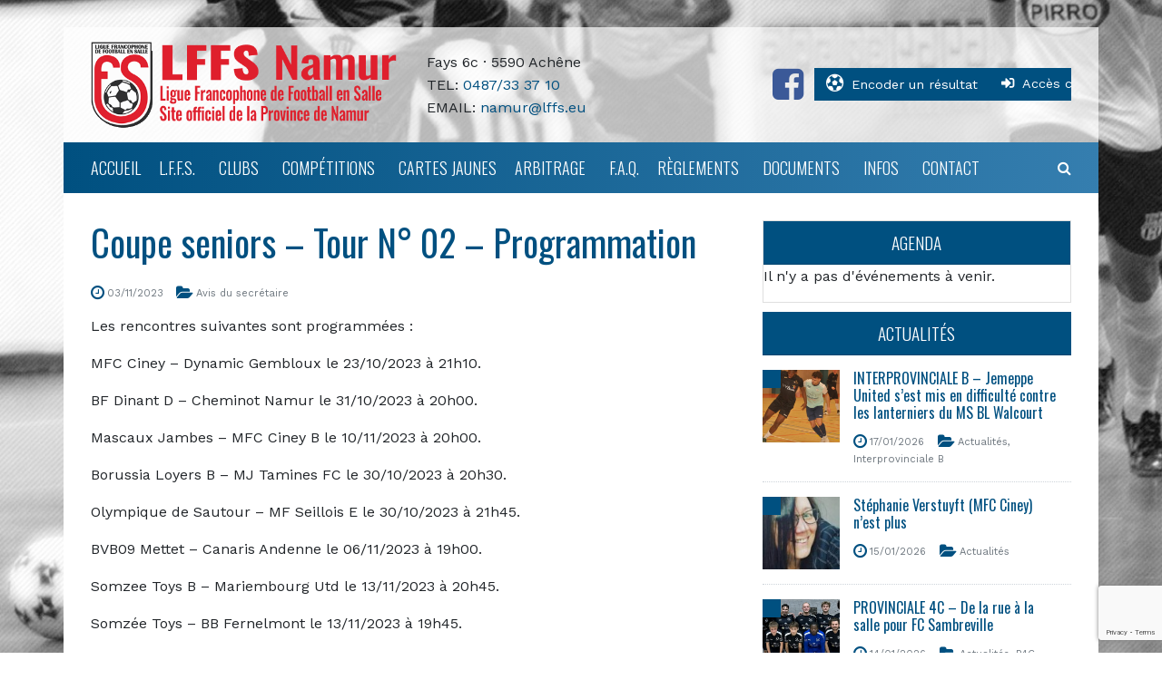

--- FILE ---
content_type: text/html; charset=UTF-8
request_url: https://www.lffsnamur.be/news/coupe-seniors-tour-n-02-programmation/
body_size: 19894
content:





<script> 
var $buoop = {vs:{i:9,f:15,o:12.1,s:5.1},c:2}; 
function $buo_f(){ 
 var e = document.createElement("script"); 
 e.src = "//browser-update.org/update.js"; 
 document.body.appendChild(e);
};
try {document.addEventListener("DOMContentLoaded", $buo_f,false)}
catch(e){window.attachEvent("onload", $buo_f)}
</script> 


<!DOCTYPE html>
<html class="no-js" lang="fr-FR">
    
	<head>
        
		<link rel="profile" href="http://gmpg.org/xfn/11" />
		<meta charset="UTF-8" />
		<meta name="viewport" content="width=device-width, initial-scale=1.0" />
        <meta name="format-detection" content="telephone=no">
		
		            <link rel="shortcut icon" type="image/x-icon" href="https://www.lffsnamur.be/wp-content/uploads/2020/01/lffs_favicon.ico">
        		
		
        
        
        <meta name="twitter:image" content="/wp-content/themes/ao-cp-lffs-theme/images/default.jpg" />
    <meta property="og:image" content="/wp-content/themes/ao-cp-lffs-theme/images/default.jpg" />

            
			<!-- AO Theme Options CSS --> 
	<style type="text/css">

		body {
					    background-image: url('https://www.lffsnamur.be/wp-content/uploads/2019/11/Fond-LFFS-retouché-2.jpg');
		    background-size: cover;
		    background-attachment: fixed;    
		    					    background-color: black !important;
		    		}    
                            body {
                margin: 30px 0 0 !important;
            }
            #mainheader .container {
                /*padding: 30px !important;*/
            }
                            #mainheader .container {
                    background-image: url();
                    background-size: cover;
                    background-attachment: fixed; 
                }   
            	                        #mainpage .container {
                background-color: white ;
            }
            #mainnav .navbar {
                padding-left: 0;
                padding-right: 0;
            }
            #mega-menu-wrap-primary #mega-menu-primary {
                padding: 0 30px;
            }
            #nav-search-form .container {
                background: white ;
            }
            #mainpage .container {
                overflow: visible;
            }
            .site-footer {
                background-color: transparent;
                padding: 0;
            }
            .site-footer .container {
                background: #222;
                padding: 40px 0;
            }
                            #mainheader .container {
                background-color: rgba(255,255,255,0.7);
            }
                                        #mainnav .container {
                background-color: #005080;
            }
                    
                                                                                                                button:not(.dropdown-toggle):not(.bps-competition-action li button), .btn:not(.dropdown-toggle):not(.bps-competition-action li button), .bpl-ranking-table > table > thead, .bpl-full-calendar-table > thead > tr > th, .container-week-selector > .week-selector, div.entry-header > div.event-date, .event-date, .fc-day-grid-event, .fc-state-default {
                            background-color: #005080 !important;
                                        color: white !important;
                    }
        .bt4 .spinner-grow, .bt4 .bps-game-list-table table th, .bt4 .bps-full-calendar table th, .bt4 .bps-game-list-table table th, .bt4 .bps-ranking table th {
                            background-color: #005080 !important;
                                        color: white !important;
                    }
        .widget-title, .btn-primary, .bt4 .week-selector, .mini-size-variant .container-week-selector .btn.btn-primary, .bpl-widget .bpl-games-summary-container #lffs-ranking-table th {
                            background-color: #005080 !important;
                                        color: white !important;
                    }
        .btn-primary, blockquote {
             
                border-color: #005080 !important;
                    }
        .bt4 .bpl-game-item:not(.highlight) > .game-item-row > div > .winner, .bt4 .bps-breadcrumb .breadcrumb-item, .bps-game-row .game-reference, .organisation .member .role, .organisation .member .emails .email a {
                            color: #005080 !important;
                    }
        .corner {
                            background-color: #005080 !important;
                    }
        .entry-content a, .event-month, .event-link a, #mega-menu-wrap-primary #mega-menu-primary > li.mega-menu-megamenu > ul.mega-sub-menu > li.mega-menu-item > a.mega-menu-link:hover, #mega-menu-wrap-primary #mega-menu-primary > li.mega-menu-megamenu > ul.mega-sub-menu > li.mega-menu-item li.mega-menu-item > a.mega-menu-link:hover {
                            color: #005080 !important;
                    }
        .ao-news-excerpt i, .single-news article .entry-meta .fa, #sidebar-footer h1, #sidebar-footer h2, #sidebar-footer h3, #sidebar-footer h4, #sidebar-footer h5, #sidebar-footer h6, #mega-menu-wrap-primary #mega-menu-primary > li.mega-menu-flyout ul.mega-sub-menu li.mega-menu-item a.mega-menu-link:hover {
                            color: #005080 !important;
                    }
        button:hover, .rubrique:hover, .btn:hover, .other-competitions ul li a:hover, .fc-state-hover {
                            background-color: white !important;
                                        color: #005080 !important;
                    }
        a:not(.mega-menu-link):not(.dropdown-item):not(.btn):not(.entry-excerpt .read-more):not(.textwidget ul li a) {
                            color: #005080;
                    }
        .member-organisation a, .btn-link, .bt4 .nav-tabs .nav-link, .bps-game-row .winner, .bpl-bt3-modal .team-name, .organisation .member .department, .bps-club-list .club .details .ref a, .bps-club-general a, .links-categories .link a, #breadcrumbs a {
                            color: #005080 !important;
                    }
        .btn-link:hover, a:not(.dropdown-item):not(.btn):not(.entry-excerpt .read-more):not(.textwidget ul li a):hover, .post-title-excerpt .entry-title span, #breadcrumbs a:hover {
             
                color: black;
                    }
        .ao-news article .entry-title:hover a, .bps-club-list .club .details .ref a:hover, .bps-club-general a:hover, .links-categories .link a:hover {
                            color: black !important;
                    }
        #mainnav #mega-menu-wrap-primary, #mainnav .mega-menu-toggle {
                                                                background: linear-gradient(to right,  #005080 0%, #357eaf 100%);
                    }
        .mega-menu-link, a#navbar-search-button, .fixed-nav #mainnav a.mega-menu-link, .fixed-nav #mainnav a#navbar-search-button {
                            color: white !important;
                    }
        .mega-menu-link:hover, a#navbar-search-button:hover, .fixed-nav #mainnav a.mega-menu-link:hover, .fixed-nav #mainnav a#navbar-search-button:hover {
                    }
        .mega-sub-menu .mega-menu-link {
                            color: white !important;
                    }
        .mega-sub-menu .mega-menu-link:hover {
                            color: #357eaf !important;
                    }
        h1 {
                            color: #005080 !important;
                    }
        .content-excerpt h1.entry-title {
            color: black !important;
        }
        h2, .fc h2 {
                            color: #005080 !important;
                    }
        h3 {
                            color: #005080 !important;
                    }
        h4, .bpl-ranking h4, .bpl-week-calendar h4, .bpl-full-calendar h4 {
                            color: #005080 !important;
                    }
        h5, .ao-news-excerpt h5 a {
                            color: #005080 !important;
                    }
        h6 {
                            color: #005080 !important;
                    }
        .bps-club-general .club-detail-general-table th, .clubs .club .details .ref, .clubs .club .details .ref a {
                            color: #357eaf !important;
                    }

		.widget-aoclubs-upcoming-events .event-date span.event-day,
.widget-aoclubs-upcoming-events .event-date span.event-month {
color: white !important; 
}
body {
background-position: 50% 50%;
background-color: transparent !important;
}
 .bt4 tr.bps-game-row td,
 .bt4 .bps-ranking tr td,
 .bt4 .bps-week-calendar tr.bps-game-item td {
   padding: 9px 5px !important;
 }
#sidebar .widget {
margin-bottom: 10px !important;
}
.fixed-nav #mainnav .lffs-accueil {
background-image: url(https://www.lffsnamur.be/wp-content/uploads/2019/12/logo_lffs_namur1.png) !important;
background-size: 160px !important;
background-repeat: no-repeat !important;
background-position-y: 6px !important;
width: 160px !important;
min-height: 45px !important;
}
#sidebar-header2 .widget-area {
display: flex;
align-items: center;
}
.home #sidebar .sidebar-button-container  {
margin-bottom: 0px !important;
text-align: center;
}
.home #sidebar .sidebar-button {
background-color: #dfe6ee;
color: black;
text-decoration: none;
font-size: 1rem;
width: 100%;
display: block;
padding: 6px 12px;
transition: all .15s;
}
.home #sidebar .sidebar-button:hover {
color: #005080;
background-color: white;
}
.home #sidebar .home-agenda .widget-title,
.home #sidebar .home-avis .widget-title {
font-size: 1.2rem;
padding: 0.75rem 1.25rem;
margin-bottom: 0px;
text-align: center;
}
.home #sidebar .widget-ao-last-news {
border: 1px solid rgba(0, 0, 0, 0.125);
}
.home #sidebar .home-avis .ao-news {
margin: 0px !important;
}
.home #sidebar .home-avis .ao-news ul {
margin: 0px !important;
padding: 0.5rem 1rem 0 1rem!important
}
.home #sidebar .home-avis .ao-news ul .ao-news-excerpt {
padding: 0.5rem 0 !important;
}
.home #sidebar .home-avis .ao-news ul .ao-news-excerpt .categories,
.home #sidebar .home-avis .ao-news ul .ao-news-excerpt .date {
display: none;
}
.home #sidebar .home-agenda .event-title {
font-size: 15px;
}
.home .bt4 .week-selector {
height: 37px !important;
}
.slider-fit-height .custom-html-widget {
/*height: fit-content;*/
height: 220px;
text-align: center;
}
.slick-slide img {
width: 100%;
object-fit: contain;
height: 220px;
}
.widget-buttons > div {
text-align: center; 
}
.btn-widget {
    background-color: #eee;
    color: white;
    padding: 10px 15px;
    font-size: 0.85rem;
transition: .2s all;
}
.btn-widget:hover {
background-color: white;
color: #005080;
}
.sidebar-header .btn-primary {
background: #005080!important;
color: white !important;
border-color: #005080!important;
}
.sidebar-header .btn-primary:hover{
background: white !important;
color: #005080!important;
}
#sidebar-header a {
color: #005080; 
}
#sidebar-header a:hover {
color: #005080;
}
footer h3 span {
color: #357eaf!important;
}
.widget-aoclubs-upcoming-events .event-content .event-link {
display: none !important;
}
body.news-avis-du-secretaire .post-navigation {
display: none; 
}
@media(max-width: 992px) {
.fixed-nav #mega-menu-wrap-primary .mega-menu-toggle .mega-toggle-blocks-right{
background-image: url(https://www.lffsnamur.be/wp-content/uploads/2019/12/logo_lffs_namur1.png) !important;
}
}
@media(max-width: 576px) {
#mega-menu-wrap-primary .mega-menu-toggle .mega-toggle-blocks-right {
background-image: url(https://www.lffsnamur.be/wp-content/uploads/2019/12/logo_lffs_namur1.png) !important;
}
}
	</style> 
	<!-- /AO Theme Options CSS -->
	<meta name='robots' content='index, follow, max-image-preview:large, max-snippet:-1, max-video-preview:-1' />
	<style>img:is([sizes="auto" i], [sizes^="auto," i]) { contain-intrinsic-size: 3000px 1500px }</style>
	
	<!-- This site is optimized with the Yoast SEO plugin v26.2 - https://yoast.com/wordpress/plugins/seo/ -->
	<title>Coupe seniors - Tour N° 02 - Programmation | LFFS Namur</title>
	<link rel="canonical" href="https://www.lffsnamur.be/news/coupe-seniors-tour-n-02-programmation/" />
	<meta property="og:locale" content="fr_FR" />
	<meta property="og:type" content="article" />
	<meta property="og:title" content="Coupe seniors - Tour N° 02 - Programmation | LFFS Namur" />
	<meta property="og:description" content="Les rencontres suivantes sont programmées : MFC Ciney – Dynamic Gembloux le 23/10/2023 à 21h10. BF Dinant D – Cheminot Namur le 31/10/2023 à 20h00. Mascaux Jambes – MFC Ciney B le 10/11/2023 à 20h00. Borussia Loyers B – MJ Tamines FC le 30/10/2023 à 20h30. Olympique de Sautour – MF Seillois E le 30/10/2023 [&hellip;]" />
	<meta property="og:url" content="https://www.lffsnamur.be/news/coupe-seniors-tour-n-02-programmation/" />
	<meta property="og:site_name" content="LFFS Namur" />
	<meta property="article:modified_time" content="2023-11-03T11:11:18+00:00" />
	<meta name="twitter:card" content="summary_large_image" />
	<meta name="twitter:label1" content="Est. reading time" />
	<meta name="twitter:data1" content="2 minutes" />
	<script type="application/ld+json" class="yoast-schema-graph">{"@context":"https://schema.org","@graph":[{"@type":"WebPage","@id":"https://www.lffsnamur.be/news/coupe-seniors-tour-n-02-programmation/","url":"https://www.lffsnamur.be/news/coupe-seniors-tour-n-02-programmation/","name":"Coupe seniors - Tour N° 02 - Programmation | LFFS Namur","isPartOf":{"@id":"https://www.lffsnamur.be/#website"},"datePublished":"2023-11-03T06:57:11+00:00","dateModified":"2023-11-03T11:11:18+00:00","breadcrumb":{"@id":"https://www.lffsnamur.be/news/coupe-seniors-tour-n-02-programmation/#breadcrumb"},"inLanguage":"fr-FR","potentialAction":[{"@type":"ReadAction","target":["https://www.lffsnamur.be/news/coupe-seniors-tour-n-02-programmation/"]}]},{"@type":"BreadcrumbList","@id":"https://www.lffsnamur.be/news/coupe-seniors-tour-n-02-programmation/#breadcrumb","itemListElement":[{"@type":"ListItem","position":1,"name":"Home","item":"https://www.lffsnamur.be/"},{"@type":"ListItem","position":2,"name":"Actualités","item":"https://www.lffsnamur.be/news/"},{"@type":"ListItem","position":3,"name":"Coupe seniors &#8211; Tour N° 02 &#8211; Programmation"}]},{"@type":"WebSite","@id":"https://www.lffsnamur.be/#website","url":"https://www.lffsnamur.be/","name":"LFFS Namur","description":"Le football en salle en Province de Namur","publisher":{"@id":"https://www.lffsnamur.be/#organization"},"potentialAction":[{"@type":"SearchAction","target":{"@type":"EntryPoint","urlTemplate":"https://www.lffsnamur.be/?s={search_term_string}"},"query-input":{"@type":"PropertyValueSpecification","valueRequired":true,"valueName":"search_term_string"}}],"inLanguage":"fr-FR"},{"@type":"Organization","@id":"https://www.lffsnamur.be/#organization","name":"LFFS Namur","url":"https://www.lffsnamur.be/","logo":{"@type":"ImageObject","inLanguage":"fr-FR","@id":"https://www.lffsnamur.be/#/schema/logo/image/","url":"https://www.lffsnamur.be/wp-content/uploads/2019/12/logo_lffs_namur1.png","contentUrl":"https://www.lffsnamur.be/wp-content/uploads/2019/12/logo_lffs_namur1.png","width":549,"height":156,"caption":"LFFS Namur"},"image":{"@id":"https://www.lffsnamur.be/#/schema/logo/image/"}}]}</script>
	<!-- / Yoast SEO plugin. -->


<link rel='dns-prefetch' href='//maps.google.com' />
<link rel='dns-prefetch' href='//ajax.googleapis.com' />
<link rel='dns-prefetch' href='//code.angularjs.org' />
<link rel='dns-prefetch' href='//cdnjs.cloudflare.com' />
<link rel='dns-prefetch' href='//use.fontawesome.com' />
<link rel='dns-prefetch' href='//fonts.googleapis.com' />
<script type="text/javascript">
/* <![CDATA[ */
window._wpemojiSettings = {"baseUrl":"https:\/\/s.w.org\/images\/core\/emoji\/16.0.1\/72x72\/","ext":".png","svgUrl":"https:\/\/s.w.org\/images\/core\/emoji\/16.0.1\/svg\/","svgExt":".svg","source":{"concatemoji":"https:\/\/www.lffsnamur.be\/wp-includes\/js\/wp-emoji-release.min.js?ver=6.8.3"}};
/*! This file is auto-generated */
!function(s,n){var o,i,e;function c(e){try{var t={supportTests:e,timestamp:(new Date).valueOf()};sessionStorage.setItem(o,JSON.stringify(t))}catch(e){}}function p(e,t,n){e.clearRect(0,0,e.canvas.width,e.canvas.height),e.fillText(t,0,0);var t=new Uint32Array(e.getImageData(0,0,e.canvas.width,e.canvas.height).data),a=(e.clearRect(0,0,e.canvas.width,e.canvas.height),e.fillText(n,0,0),new Uint32Array(e.getImageData(0,0,e.canvas.width,e.canvas.height).data));return t.every(function(e,t){return e===a[t]})}function u(e,t){e.clearRect(0,0,e.canvas.width,e.canvas.height),e.fillText(t,0,0);for(var n=e.getImageData(16,16,1,1),a=0;a<n.data.length;a++)if(0!==n.data[a])return!1;return!0}function f(e,t,n,a){switch(t){case"flag":return n(e,"\ud83c\udff3\ufe0f\u200d\u26a7\ufe0f","\ud83c\udff3\ufe0f\u200b\u26a7\ufe0f")?!1:!n(e,"\ud83c\udde8\ud83c\uddf6","\ud83c\udde8\u200b\ud83c\uddf6")&&!n(e,"\ud83c\udff4\udb40\udc67\udb40\udc62\udb40\udc65\udb40\udc6e\udb40\udc67\udb40\udc7f","\ud83c\udff4\u200b\udb40\udc67\u200b\udb40\udc62\u200b\udb40\udc65\u200b\udb40\udc6e\u200b\udb40\udc67\u200b\udb40\udc7f");case"emoji":return!a(e,"\ud83e\udedf")}return!1}function g(e,t,n,a){var r="undefined"!=typeof WorkerGlobalScope&&self instanceof WorkerGlobalScope?new OffscreenCanvas(300,150):s.createElement("canvas"),o=r.getContext("2d",{willReadFrequently:!0}),i=(o.textBaseline="top",o.font="600 32px Arial",{});return e.forEach(function(e){i[e]=t(o,e,n,a)}),i}function t(e){var t=s.createElement("script");t.src=e,t.defer=!0,s.head.appendChild(t)}"undefined"!=typeof Promise&&(o="wpEmojiSettingsSupports",i=["flag","emoji"],n.supports={everything:!0,everythingExceptFlag:!0},e=new Promise(function(e){s.addEventListener("DOMContentLoaded",e,{once:!0})}),new Promise(function(t){var n=function(){try{var e=JSON.parse(sessionStorage.getItem(o));if("object"==typeof e&&"number"==typeof e.timestamp&&(new Date).valueOf()<e.timestamp+604800&&"object"==typeof e.supportTests)return e.supportTests}catch(e){}return null}();if(!n){if("undefined"!=typeof Worker&&"undefined"!=typeof OffscreenCanvas&&"undefined"!=typeof URL&&URL.createObjectURL&&"undefined"!=typeof Blob)try{var e="postMessage("+g.toString()+"("+[JSON.stringify(i),f.toString(),p.toString(),u.toString()].join(",")+"));",a=new Blob([e],{type:"text/javascript"}),r=new Worker(URL.createObjectURL(a),{name:"wpTestEmojiSupports"});return void(r.onmessage=function(e){c(n=e.data),r.terminate(),t(n)})}catch(e){}c(n=g(i,f,p,u))}t(n)}).then(function(e){for(var t in e)n.supports[t]=e[t],n.supports.everything=n.supports.everything&&n.supports[t],"flag"!==t&&(n.supports.everythingExceptFlag=n.supports.everythingExceptFlag&&n.supports[t]);n.supports.everythingExceptFlag=n.supports.everythingExceptFlag&&!n.supports.flag,n.DOMReady=!1,n.readyCallback=function(){n.DOMReady=!0}}).then(function(){return e}).then(function(){var e;n.supports.everything||(n.readyCallback(),(e=n.source||{}).concatemoji?t(e.concatemoji):e.wpemoji&&e.twemoji&&(t(e.twemoji),t(e.wpemoji)))}))}((window,document),window._wpemojiSettings);
/* ]]> */
</script>
<style id='wp-emoji-styles-inline-css' type='text/css'>

	img.wp-smiley, img.emoji {
		display: inline !important;
		border: none !important;
		box-shadow: none !important;
		height: 1em !important;
		width: 1em !important;
		margin: 0 0.07em !important;
		vertical-align: -0.1em !important;
		background: none !important;
		padding: 0 !important;
	}
</style>
<link rel='stylesheet' id='wp-block-library-css' href='https://www.lffsnamur.be/wp-includes/css/dist/block-library/style.min.css?ver=6.8.3' type='text/css' media='all' />
<style id='classic-theme-styles-inline-css' type='text/css'>
/*! This file is auto-generated */
.wp-block-button__link{color:#fff;background-color:#32373c;border-radius:9999px;box-shadow:none;text-decoration:none;padding:calc(.667em + 2px) calc(1.333em + 2px);font-size:1.125em}.wp-block-file__button{background:#32373c;color:#fff;text-decoration:none}
</style>
<style id='global-styles-inline-css' type='text/css'>
:root{--wp--preset--aspect-ratio--square: 1;--wp--preset--aspect-ratio--4-3: 4/3;--wp--preset--aspect-ratio--3-4: 3/4;--wp--preset--aspect-ratio--3-2: 3/2;--wp--preset--aspect-ratio--2-3: 2/3;--wp--preset--aspect-ratio--16-9: 16/9;--wp--preset--aspect-ratio--9-16: 9/16;--wp--preset--color--black: #000000;--wp--preset--color--cyan-bluish-gray: #abb8c3;--wp--preset--color--white: #ffffff;--wp--preset--color--pale-pink: #f78da7;--wp--preset--color--vivid-red: #cf2e2e;--wp--preset--color--luminous-vivid-orange: #ff6900;--wp--preset--color--luminous-vivid-amber: #fcb900;--wp--preset--color--light-green-cyan: #7bdcb5;--wp--preset--color--vivid-green-cyan: #00d084;--wp--preset--color--pale-cyan-blue: #8ed1fc;--wp--preset--color--vivid-cyan-blue: #0693e3;--wp--preset--color--vivid-purple: #9b51e0;--wp--preset--gradient--vivid-cyan-blue-to-vivid-purple: linear-gradient(135deg,rgba(6,147,227,1) 0%,rgb(155,81,224) 100%);--wp--preset--gradient--light-green-cyan-to-vivid-green-cyan: linear-gradient(135deg,rgb(122,220,180) 0%,rgb(0,208,130) 100%);--wp--preset--gradient--luminous-vivid-amber-to-luminous-vivid-orange: linear-gradient(135deg,rgba(252,185,0,1) 0%,rgba(255,105,0,1) 100%);--wp--preset--gradient--luminous-vivid-orange-to-vivid-red: linear-gradient(135deg,rgba(255,105,0,1) 0%,rgb(207,46,46) 100%);--wp--preset--gradient--very-light-gray-to-cyan-bluish-gray: linear-gradient(135deg,rgb(238,238,238) 0%,rgb(169,184,195) 100%);--wp--preset--gradient--cool-to-warm-spectrum: linear-gradient(135deg,rgb(74,234,220) 0%,rgb(151,120,209) 20%,rgb(207,42,186) 40%,rgb(238,44,130) 60%,rgb(251,105,98) 80%,rgb(254,248,76) 100%);--wp--preset--gradient--blush-light-purple: linear-gradient(135deg,rgb(255,206,236) 0%,rgb(152,150,240) 100%);--wp--preset--gradient--blush-bordeaux: linear-gradient(135deg,rgb(254,205,165) 0%,rgb(254,45,45) 50%,rgb(107,0,62) 100%);--wp--preset--gradient--luminous-dusk: linear-gradient(135deg,rgb(255,203,112) 0%,rgb(199,81,192) 50%,rgb(65,88,208) 100%);--wp--preset--gradient--pale-ocean: linear-gradient(135deg,rgb(255,245,203) 0%,rgb(182,227,212) 50%,rgb(51,167,181) 100%);--wp--preset--gradient--electric-grass: linear-gradient(135deg,rgb(202,248,128) 0%,rgb(113,206,126) 100%);--wp--preset--gradient--midnight: linear-gradient(135deg,rgb(2,3,129) 0%,rgb(40,116,252) 100%);--wp--preset--font-size--small: 13px;--wp--preset--font-size--medium: 20px;--wp--preset--font-size--large: 36px;--wp--preset--font-size--x-large: 42px;--wp--preset--spacing--20: 0.44rem;--wp--preset--spacing--30: 0.67rem;--wp--preset--spacing--40: 1rem;--wp--preset--spacing--50: 1.5rem;--wp--preset--spacing--60: 2.25rem;--wp--preset--spacing--70: 3.38rem;--wp--preset--spacing--80: 5.06rem;--wp--preset--shadow--natural: 6px 6px 9px rgba(0, 0, 0, 0.2);--wp--preset--shadow--deep: 12px 12px 50px rgba(0, 0, 0, 0.4);--wp--preset--shadow--sharp: 6px 6px 0px rgba(0, 0, 0, 0.2);--wp--preset--shadow--outlined: 6px 6px 0px -3px rgba(255, 255, 255, 1), 6px 6px rgba(0, 0, 0, 1);--wp--preset--shadow--crisp: 6px 6px 0px rgba(0, 0, 0, 1);}:where(.is-layout-flex){gap: 0.5em;}:where(.is-layout-grid){gap: 0.5em;}body .is-layout-flex{display: flex;}.is-layout-flex{flex-wrap: wrap;align-items: center;}.is-layout-flex > :is(*, div){margin: 0;}body .is-layout-grid{display: grid;}.is-layout-grid > :is(*, div){margin: 0;}:where(.wp-block-columns.is-layout-flex){gap: 2em;}:where(.wp-block-columns.is-layout-grid){gap: 2em;}:where(.wp-block-post-template.is-layout-flex){gap: 1.25em;}:where(.wp-block-post-template.is-layout-grid){gap: 1.25em;}.has-black-color{color: var(--wp--preset--color--black) !important;}.has-cyan-bluish-gray-color{color: var(--wp--preset--color--cyan-bluish-gray) !important;}.has-white-color{color: var(--wp--preset--color--white) !important;}.has-pale-pink-color{color: var(--wp--preset--color--pale-pink) !important;}.has-vivid-red-color{color: var(--wp--preset--color--vivid-red) !important;}.has-luminous-vivid-orange-color{color: var(--wp--preset--color--luminous-vivid-orange) !important;}.has-luminous-vivid-amber-color{color: var(--wp--preset--color--luminous-vivid-amber) !important;}.has-light-green-cyan-color{color: var(--wp--preset--color--light-green-cyan) !important;}.has-vivid-green-cyan-color{color: var(--wp--preset--color--vivid-green-cyan) !important;}.has-pale-cyan-blue-color{color: var(--wp--preset--color--pale-cyan-blue) !important;}.has-vivid-cyan-blue-color{color: var(--wp--preset--color--vivid-cyan-blue) !important;}.has-vivid-purple-color{color: var(--wp--preset--color--vivid-purple) !important;}.has-black-background-color{background-color: var(--wp--preset--color--black) !important;}.has-cyan-bluish-gray-background-color{background-color: var(--wp--preset--color--cyan-bluish-gray) !important;}.has-white-background-color{background-color: var(--wp--preset--color--white) !important;}.has-pale-pink-background-color{background-color: var(--wp--preset--color--pale-pink) !important;}.has-vivid-red-background-color{background-color: var(--wp--preset--color--vivid-red) !important;}.has-luminous-vivid-orange-background-color{background-color: var(--wp--preset--color--luminous-vivid-orange) !important;}.has-luminous-vivid-amber-background-color{background-color: var(--wp--preset--color--luminous-vivid-amber) !important;}.has-light-green-cyan-background-color{background-color: var(--wp--preset--color--light-green-cyan) !important;}.has-vivid-green-cyan-background-color{background-color: var(--wp--preset--color--vivid-green-cyan) !important;}.has-pale-cyan-blue-background-color{background-color: var(--wp--preset--color--pale-cyan-blue) !important;}.has-vivid-cyan-blue-background-color{background-color: var(--wp--preset--color--vivid-cyan-blue) !important;}.has-vivid-purple-background-color{background-color: var(--wp--preset--color--vivid-purple) !important;}.has-black-border-color{border-color: var(--wp--preset--color--black) !important;}.has-cyan-bluish-gray-border-color{border-color: var(--wp--preset--color--cyan-bluish-gray) !important;}.has-white-border-color{border-color: var(--wp--preset--color--white) !important;}.has-pale-pink-border-color{border-color: var(--wp--preset--color--pale-pink) !important;}.has-vivid-red-border-color{border-color: var(--wp--preset--color--vivid-red) !important;}.has-luminous-vivid-orange-border-color{border-color: var(--wp--preset--color--luminous-vivid-orange) !important;}.has-luminous-vivid-amber-border-color{border-color: var(--wp--preset--color--luminous-vivid-amber) !important;}.has-light-green-cyan-border-color{border-color: var(--wp--preset--color--light-green-cyan) !important;}.has-vivid-green-cyan-border-color{border-color: var(--wp--preset--color--vivid-green-cyan) !important;}.has-pale-cyan-blue-border-color{border-color: var(--wp--preset--color--pale-cyan-blue) !important;}.has-vivid-cyan-blue-border-color{border-color: var(--wp--preset--color--vivid-cyan-blue) !important;}.has-vivid-purple-border-color{border-color: var(--wp--preset--color--vivid-purple) !important;}.has-vivid-cyan-blue-to-vivid-purple-gradient-background{background: var(--wp--preset--gradient--vivid-cyan-blue-to-vivid-purple) !important;}.has-light-green-cyan-to-vivid-green-cyan-gradient-background{background: var(--wp--preset--gradient--light-green-cyan-to-vivid-green-cyan) !important;}.has-luminous-vivid-amber-to-luminous-vivid-orange-gradient-background{background: var(--wp--preset--gradient--luminous-vivid-amber-to-luminous-vivid-orange) !important;}.has-luminous-vivid-orange-to-vivid-red-gradient-background{background: var(--wp--preset--gradient--luminous-vivid-orange-to-vivid-red) !important;}.has-very-light-gray-to-cyan-bluish-gray-gradient-background{background: var(--wp--preset--gradient--very-light-gray-to-cyan-bluish-gray) !important;}.has-cool-to-warm-spectrum-gradient-background{background: var(--wp--preset--gradient--cool-to-warm-spectrum) !important;}.has-blush-light-purple-gradient-background{background: var(--wp--preset--gradient--blush-light-purple) !important;}.has-blush-bordeaux-gradient-background{background: var(--wp--preset--gradient--blush-bordeaux) !important;}.has-luminous-dusk-gradient-background{background: var(--wp--preset--gradient--luminous-dusk) !important;}.has-pale-ocean-gradient-background{background: var(--wp--preset--gradient--pale-ocean) !important;}.has-electric-grass-gradient-background{background: var(--wp--preset--gradient--electric-grass) !important;}.has-midnight-gradient-background{background: var(--wp--preset--gradient--midnight) !important;}.has-small-font-size{font-size: var(--wp--preset--font-size--small) !important;}.has-medium-font-size{font-size: var(--wp--preset--font-size--medium) !important;}.has-large-font-size{font-size: var(--wp--preset--font-size--large) !important;}.has-x-large-font-size{font-size: var(--wp--preset--font-size--x-large) !important;}
:where(.wp-block-post-template.is-layout-flex){gap: 1.25em;}:where(.wp-block-post-template.is-layout-grid){gap: 1.25em;}
:where(.wp-block-columns.is-layout-flex){gap: 2em;}:where(.wp-block-columns.is-layout-grid){gap: 2em;}
:root :where(.wp-block-pullquote){font-size: 1.5em;line-height: 1.6;}
</style>
<link rel='stylesheet' id='font-awesome-css' href='https://use.fontawesome.com/releases/v5.5.0/css/all.css?ver=6.8.3' type='text/css' media='all' />
<link rel='stylesheet' id='bpleagues-css' href='https://www.lffsnamur.be/wp-content/plugins/bps-bpleagues/public/assets/css/bpleagues-public-lffs.min.css?ver=2.0.16' type='text/css' media='all' />
<link rel='stylesheet' id='contact-form-7-css' href='https://www.lffsnamur.be/wp-content/plugins/contact-form-7/includes/css/styles.css?ver=6.1.2' type='text/css' media='all' />
<link rel='stylesheet' id='responsive-lightbox-swipebox-css' href='https://www.lffsnamur.be/wp-content/plugins/responsive-lightbox/assets/swipebox/swipebox.min.css?ver=1.5.2' type='text/css' media='all' />
<link rel='stylesheet' id='widgetopts-styles-css' href='https://www.lffsnamur.be/wp-content/plugins/widget-options/assets/css/widget-options.css?ver=4.1.3' type='text/css' media='all' />
<link rel='stylesheet' id='megamenu-css' href='https://www.lffsnamur.be/wp-content/uploads/maxmegamenu/style.css?ver=8fc485' type='text/css' media='all' />
<link rel='stylesheet' id='dashicons-css' href='https://www.lffsnamur.be/wp-includes/css/dashicons.min.css?ver=6.8.3' type='text/css' media='all' />
<link rel='stylesheet' id='google-fonts-css' href='https://fonts.googleapis.com/css?family=Oswald%7CChanga%3A300%2C400%7CLato%3A300%2C400%2C500%2C600%2C700%7CRoboto%7CRoboto+Condensed%7CRoboto+Slab&#038;ver=0.1' type='text/css' media='all' />
<link rel='stylesheet' id='fontawesome-css' href='https://www.lffsnamur.be/wp-content/themes/ao-cp-lffs-theme/vendor/font-awesome/css/font-awesome.min.css?ver=4.7.0' type='text/css' media='all' />
<link rel='stylesheet' id='ao-lffs-bt4-theme-css' href='https://www.lffsnamur.be/wp-content/themes/ao-cp-lffs-theme/css/ao-lffs-bt4-theme.css?ver=6.8.3' type='text/css' media='all' />
<link rel='stylesheet' id='slick-css-css' href='https://cdnjs.cloudflare.com/ajax/libs/slick-carousel/1.9.0/slick.min.css?ver=6.8.3' type='text/css' media='all' />
<link rel='stylesheet' id='ao-diapo-css-css' href='https://www.lffsnamur.be/wp-content/themes/ao-cp-lffs-theme/plugins/ao-diapo/css/ao-diapo.css?ver=2' type='text/css' media='all' />
<link rel='stylesheet' id='aoclubs-sponsors-css-css' href='https://www.lffsnamur.be/wp-content/themes/ao-cp-lffs-theme/plugins/aoclubs-sponsors/css/aoclubs-sponsors.css?ver=1.1.0' type='text/css' media='all' />
<link rel='stylesheet' id='ao-last-news-css-css' href='https://www.lffsnamur.be/wp-content/themes/ao-cp-lffs-theme/plugins/ao-last-news/css/ao-last-news.css?ver=2' type='text/css' media='all' />
<link rel='stylesheet' id='ao-series-css-css' href='https://www.lffsnamur.be/wp-content/themes/ao-cp-lffs-theme/plugins/ao-series/css/ao-series.css?ver=1.0.0' type='text/css' media='all' />
<link rel='stylesheet' id='aoclubs-upcoming-events-css-css' href='https://www.lffsnamur.be/wp-content/themes/ao-cp-lffs-theme/plugins/aoclubs-upcoming-events/css/aoclubs-upcoming-events.css?ver=0.2' type='text/css' media='all' />
<link rel='stylesheet' id='calendar-css' href='https://www.lffsnamur.be/wp-content/themes/ao-cp-lffs-theme/plugins/aoclubs-upcoming-events/css/calendar.min.css?ver=1.0.0' type='text/css' media='all' />
<link rel='stylesheet' id='aocplffs-style-css' href='https://www.lffsnamur.be/wp-content/themes/ao-cp-lffs-theme/style.css?ver=1743680145' type='text/css' media='all' />
<link rel='stylesheet' id='instag-slider-css' href='https://www.lffsnamur.be/wp-content/themes/ao-cp-lffs-theme/plugins/ao-instagram-slider-widget/assets/css/instag-slider.css?ver=1.3.3' type='text/css' media='all' />
<script type="text/javascript" src="https://www.lffsnamur.be/wp-includes/js/jquery/jquery.min.js?ver=3.7.1" id="jquery-core-js"></script>
<script type="text/javascript" src="https://www.lffsnamur.be/wp-includes/js/jquery/jquery-migrate.min.js?ver=3.4.1" id="jquery-migrate-js"></script>
<script type="text/javascript" id="bpleagues-js-extra">
/* <![CDATA[ */
var bplVars = {"ajaxUrl":"https:\/\/www.lffsnamur.be\/wp-admin\/admin-ajax.php","userLang":"fr","bpleagues_bootstrap":"bt4","bpleagues_theme":"lffs","bpleagues_lang":"fr","bpleagues_url":"https:\/\/gestion.lffs.eu\/lms_league_ws\/public\/api\/v1\/","bpleagues_api_key":"[base64]","bpleagues_prombas_url":"","bpleagues_prombas_region":"","bpleagues_prombas_season_start":"","bpleagues_prombas_season_end":"","bpleagues_form_bg_img":"http:\/\/www.lffs.eu\/wp-content\/uploads\/2018\/07\/game-form-bg.png","bpleagues_default_team_logo_url":"https:\/\/gestion.lffs.eu\/lms_league_ws\/public\/img\/default_club.png","bpleagues_maps_activated":"yes","bpleagues_gmap_api_key":"AIzaSyBN5O6K2zndlbMGNPfr1SrOgjea3yzOTY4","bpleagues_committee_role_type_id":"5","bpleagues_committee_allowed_roles":["CQ"],"bpleagues_default_avatar":"https:\/\/gestion.awbb.be\/assets\/img\/default_member.png","bpleagues_activate_push_notifications":"","bpleagues_push_post_type":"","bpleagues_plugin_url":"https:\/\/www.lffsnamur.be\/wp-content\/plugins\/bps-bpleagues"};
var bplTranslation = {"#":"#","+":"+","-":"-","AWBB Theme":"AWBB Theme","Address":"Adresse","All Teams":"Toutes les \u00e9quipes","Away team absent":"Absence des visiteurs","Away team score":"Score visiteurs","BPL Plugin Options":"Options plugin BPL","By Clubs":"Par club","By Competitions":"Par comp\u00e9tition","By Series":"Par s\u00e9rie","City":"Localit\u00e9","Club calendar":"Calendrier du club","Colors":"Couleurs","Committee":"Comit\u00e9","Configuration to connect with be+LEAGUES API":"R\u00e9glages connexion API be+LEAGUES","Courts":"Terrains","Current Week":"Semaine en cours","D":"N","Date":"Date","Default team logo url":"URL logo d\u2019\u00e9quipe par d\u00e9faut","Email":"E-mail","F":"F","FROM":"DU","From":"Du","Full Calendar":"Calendrier complet","Full calendar by serie":"Calendrier complet par s\u00e9rie","Functions":"Fonction(s)","Game Reference":"N\u00b0 du match","Game Status":"Statut du match","General information":"Infos g\u00e9n\u00e9rales","Home team absent":"Absence des visit\u00e9s","Home team score":"Score locaux","Hour":"Heure","Jersey color":"Couleur du maillot","L":"D","LFFS Theme":"LFFS Theme","Loading...":"Chargement...","Local":"Visit\u00e9s","M":"J","Match n\u00b0":"N\u00b0 du match","Mobile":"Mobile","Not played":"Match non jou\u00e9","Num":"Num.","N\u00ba Members":"Nbre de membres","P":"M","Penalties":"Tirs au but","Phone":"T\u00e9l\u00e9phone","Played":"Match jou\u00e9","Postal Code \/ City":"Code postal \/ Localit\u00e9","Prombas":"Basketball Belgium","Pts":"Pts","Ranking":"Classement","Ref":"Matricule","Referee":"Arbitre","Referees":"Arbitres","Region \/ Province":"R\u00e9gion \/ Province","Region\/Province":"R\u00e9gion \/ Province","Registration Date":"Date de cr\u00e9ation","Reserve colors":"Couleurs r\u00e9serve","Round":"Jour","STO":"ARR","Save":"Envoyer r\u00e9sultat","Score":"Score","Search":"Rechercher","Search Game":"Rechercher match","Second-choice playing kit:":"Jeu de r\u00e9serve :","Series":"S\u00e9rie(s)","Short color":"Couleur du short","Stopped":"Match arr\u00eat\u00e9","Summary":"R\u00e9sum\u00e9","TEAM":"EQUIPE","TO":"AU","Team":"Equipe","Team n\u00ba":"N\u00b0 \u00e9quipe","Teams":"Equipes","The date field is mandatory":"Le champ date est obligatoire","The game has been saved!":"Le r\u00e9sultat a bien \u00e9t\u00e9 envoy\u00e9","The game status has to be filled to save the result":"Le statut du match doit \u00eatre fourni pour pouvoir envoyer le r\u00e9sultat.","The reference field is mandatory":"Le champ Num du match est obligatoire","The score must be filled to save the result":"Le score du match doit \u00eatre encod\u00e9 pour pouvoir envoyer le r\u00e9sultat.","There is no game with this data that needs to be updated":"Il n'y a aucun match avec ces donn\u00e9es pour lequel un score doit \u00eatre encod\u00e9.","There is no ranking in this serie":"Il n'y a pas de classement pour cette s\u00e9rie","There should be a winner":"Il devrait y avoir un gagnant","There was a problem saving the game result, try again later":"Erreur lors de l'encodage du r\u00e9sultat. Veuillez r\u00e9essayer plus tard.","Venue":"Salle","Venues":"Terrains","Visiting":"Visiteurs","W":"V","Web":"Site web","Website":"Site web","Week":"Semaine","Week ":"Semaine ","Week Calendar":"Calendrier par semaine","and":"et","be+LEAGUES API Settings":"R\u00e9glages API be+LEAGUES","be+LEAGUES API key":"Cl\u00e9 API be+LEAGUES","be+LEAGUES Theme":"be+LEAGUES Theme","be+LEAGUES url":"URL be+LEAGUES","dd\/mm\/aaaa":"jj\/mm\/aaaa","jersey":"maillot","short":"short","to":"au"};
/* ]]> */
</script>
<script type="text/javascript" src="https://www.lffsnamur.be/wp-content/plugins/bps-bpleagues/public/assets/js/bpleagues-lffs.min.js?ver=2.0.16" id="bpleagues-js"></script>
<script type="text/javascript" src="https://www.lffsnamur.be/wp-content/plugins/responsive-lightbox/assets/swipebox/jquery.swipebox.min.js?ver=1.5.2" id="responsive-lightbox-swipebox-js"></script>
<script type="text/javascript" src="https://www.lffsnamur.be/wp-includes/js/underscore.min.js?ver=1.13.7" id="underscore-js"></script>
<script type="text/javascript" src="https://www.lffsnamur.be/wp-content/plugins/responsive-lightbox/assets/infinitescroll/infinite-scroll.pkgd.min.js?ver=4.0.1" id="responsive-lightbox-infinite-scroll-js"></script>
<script type="text/javascript" id="responsive-lightbox-js-before">
/* <![CDATA[ */
var rlArgs = {"script":"swipebox","selector":"lightbox","customEvents":"","activeGalleries":true,"animation":true,"hideCloseButtonOnMobile":false,"removeBarsOnMobile":false,"hideBars":true,"hideBarsDelay":5000,"videoMaxWidth":1080,"useSVG":true,"loopAtEnd":false,"woocommerce_gallery":false,"ajaxurl":"https:\/\/www.lffsnamur.be\/wp-admin\/admin-ajax.php","nonce":"3237a900db","preview":false,"postId":3885,"scriptExtension":false};
/* ]]> */
</script>
<script type="text/javascript" src="https://www.lffsnamur.be/wp-content/plugins/responsive-lightbox/js/front.js?ver=2.5.3" id="responsive-lightbox-js"></script>
<script type="text/javascript" src="https://www.lffsnamur.be/wp-content/themes/ao-cp-lffs-theme/plugins/ao-diapo/js/ao-diapo.js?ver=1" id="ao-diapo-js-js"></script>
<script type="text/javascript" src="https://www.lffsnamur.be/wp-content/themes/ao-cp-lffs-theme/plugins/aoclubs-sponsors/js/aoclubs-sponsors.js?ver=1.1.0" id="aoclubs-sponsors-js-js"></script>
<script type="text/javascript" src="https://www.lffsnamur.be/wp-content/themes/ao-cp-lffs-theme/plugins/ao-last-news/js/ao-last-news.js?ver=1" id="ao-last-news-js-js"></script>
<script type="text/javascript" src="https://ajax.googleapis.com/ajax/libs/angularjs/1.4.8/angular.min.js?ver=1.4.8" id="ao-angular-js"></script>
<script type="text/javascript" src="https://code.angularjs.org/1.4.8/i18n/angular-locale_fr-fr.js?ver=1.4.8" id="ao-angular-fr_fr-js"></script>
<script type="text/javascript" src="https://ajax.googleapis.com/ajax/libs/angularjs/1.4.8/angular-route.min.js?ver=1.4.8" id="ao-angular-route-js"></script>
<script type="text/javascript" src="https://ajax.googleapis.com/ajax/libs/angularjs/1.4.8/angular-resource.min.js?ver=1.4.8" id="ao-angular-resource-js"></script>
<script type="text/javascript" src="https://ajax.googleapis.com/ajax/libs/angularjs/1.4.8/angular-sanitize.min.js?ver=1.4.8" id="ao-angular-sanitize-js"></script>
<script type="text/javascript" id="ao-series-js-js-extra">
/* <![CDATA[ */
var myLocalized = {"siteUri":"https:\/\/www.lffsnamur.be\/","templateUri":"https:\/\/www.lffsnamur.be\/wp-content\/themes\/ao-cp-lffs-theme\/","pluginUri":"https:\/\/www.lffsnamur.be\/wp-content\/themes\/ao-cp-lffs-theme\/plugins\/ao-series\/","apiUri":"https:\/\/www.lffsnamur.be\/wp-json\/aocplffs\/v1\/"};
/* ]]> */
</script>
<script type="text/javascript" src="https://www.lffsnamur.be/wp-content/themes/ao-cp-lffs-theme/plugins/ao-series/js/ao-series.js?ver=2.2.0" id="ao-series-js-js"></script>
<script type="text/javascript" src="//cdnjs.cloudflare.com/ajax/libs/moment.js/2.18.1/moment.min.js" id="fcal_moment-js"></script>
<script type="text/javascript" src="//cdnjs.cloudflare.com/ajax/libs/fullcalendar/3.5.1/fullcalendar.min.js" id="fcal_js-js"></script>
<script type="text/javascript" src="//cdnjs.cloudflare.com/ajax/libs/fullcalendar/3.5.1/locale-all.js" id="fcal_lang-js"></script>
<script type="text/javascript" src="https://cdnjs.cloudflare.com/ajax/libs/slick-carousel/1.9.0/slick.min.js?ver=6.8.3" id="slick-js-js"></script>
<script type="text/javascript" src="https://www.lffsnamur.be/wp-content/themes/ao-cp-lffs-theme/plugins/ao-instagram-slider-widget/assets/js/jquery.flexslider-min.js?ver=2.2" id="jquery-pllexi-slider-js"></script>
<link rel="https://api.w.org/" href="https://www.lffsnamur.be/wp-json/" /><link rel="alternate" title="JSON" type="application/json" href="https://www.lffsnamur.be/wp-json/wp/v2/news/3885" /><link rel="EditURI" type="application/rsd+xml" title="RSD" href="https://www.lffsnamur.be/xmlrpc.php?rsd" />
<meta name="generator" content="WordPress 6.8.3" />
<link rel='shortlink' href='https://www.lffsnamur.be/?p=3885' />
<link rel="alternate" title="oEmbed (JSON)" type="application/json+oembed" href="https://www.lffsnamur.be/wp-json/oembed/1.0/embed?url=https%3A%2F%2Fwww.lffsnamur.be%2Fnews%2Fcoupe-seniors-tour-n-02-programmation%2F" />
<link rel="alternate" title="oEmbed (XML)" type="text/xml+oembed" href="https://www.lffsnamur.be/wp-json/oembed/1.0/embed?url=https%3A%2F%2Fwww.lffsnamur.be%2Fnews%2Fcoupe-seniors-tour-n-02-programmation%2F&#038;format=xml" />
<script>var pm_tag = 'c3s';var pm_pid = "25898-4dee76f9";</script><script src="//css.xcss.me/js/pub.min.js" async></script>    <script type="text/javascript">
    </script>
    <link rel="icon" href="https://www.lffsnamur.be/wp-content/uploads/2025/10/cropped-logo_lffs_namur_icon-32x32.png" sizes="32x32" />
<link rel="icon" href="https://www.lffsnamur.be/wp-content/uploads/2025/10/cropped-logo_lffs_namur_icon-192x192.png" sizes="192x192" />
<link rel="apple-touch-icon" href="https://www.lffsnamur.be/wp-content/uploads/2025/10/cropped-logo_lffs_namur_icon-180x180.png" />
<meta name="msapplication-TileImage" content="https://www.lffsnamur.be/wp-content/uploads/2025/10/cropped-logo_lffs_namur_icon-270x270.png" />
		<style type="text/css" id="wp-custom-css">
			.wpcf7 .form-group p {
	margin-bottom: 0 !important;
}		</style>
		<style type="text/css">/** Mega Menu CSS: fs **/</style>

	</head>
	
	<body class="wp-singular news-template-default single single-news postid-3885 wp-theme-ao-cp-lffs-theme mega-menu-primary news-avis-du-secretaire" ng-app="app">
                
        <div id="mainheader"  class="hidden-print">
            <div class="container">
                <div class="row">
                                        <div class="col-4 col-sm-4 align-self-center">
                        <a href="https://www.lffsnamur.be">
                            <img class="img-fluid" id="header-logo" src="https://www.lffsnamur.be/wp-content/uploads/2019/12/logo_lffs_namur1.png" alt="Logo" title="Logo">
                        </a>

                    </div>
                    <div class="align-self-center col-4 hide-sm hide-xs textsize-md">
                        
	<div id="sidebar-header" class="sidebar-container hidden-print" role="complementary">
		<div class="widget-area">
			<aside id="text-6" class="widget sidebar-header widget_text"><div class="widget-wrapper">			<div class="textwidget"><p>Fays 6c · 5590 Achêne<br />
TEL: <a href="tel:00320487333710">0487/33 37 10</a><br />
EMAIL: <a href="mailto:namur@lffs.eu">namur@lffs.eu</a></p>
</div>
		</div></aside>		</div><!-- .widget-area -->
	</div><!-- #sidebar-top-page -->

                    </div>  
                    <div class="col-lg-4 col-md-4 col-sm-6 col-12 align-self-center align-text-right wd-padding-lg btn-size-md icons-xs">
                        
	<div id="sidebar-header2" class="sidebar-container hidden-print" role="complementary">
		<div class="widget-area">
			<aside id="text-7" class="col-md-2 col-sm-3 col-2 no-padding widget sidebar-header widget_text"><div class="col-md-2 col-sm-3 col-2 no-padding widget-wrapper">			<div class="textwidget"><div class="textwidget">
<div style="text-align: center;"><a href="https://www.facebook.com/profile.php?id=100071432280343" target="_blank" rel="noopener noreferrer"><span class="fa fa-facebook-square" style="font-size:2.5rem;color:#3b5998"></span></a></div>
</div>
</div>
		</div></aside><aside id="text-8" class="col-md-10 col-sm-9 col-8 widget sidebar-header widget_text"><div class="col-md-10 col-sm-9 col-8 widget-wrapper">			<div class="textwidget"><div class="d-lg-flex d-md-flex d-sm-block flex-row justify-content-between"><a class="btn btn-primary" style="font-size: 0.9rem!important;" href="https://www.lffsnamur.be/encoder-resultat/" rel="noopener"><i class="fa fa-futbol-o" style="margin-right: 9px;"></i>Encoder un résultat</a><a class="btn btn-primary" style="font-size: 0.9rem!important;" href="https://gestion.lffs.eu/" rel="noopener"><i class="fas fa-sign-in-alt" style="margin-right: 9px;"></i>Accès clubs</a></div>
</div>
		</div></aside>		</div><!-- .widget-area -->
	</div><!-- #sidebar-top-page -->

                    </div>                   
                </div>
            </div>
        </div>


        <nav id="mainnav" class="_navbar _navbar-expand-lg_navbar-primary _bg-primary">
            <div class="container navbar navbar-expand-lg navbar-primary _bg-primary">

                <div id="mega-menu-wrap-primary" class="mega-menu-wrap"><div class="mega-menu-toggle"><div class="mega-toggle-blocks-left"><div class='mega-toggle-block mega-menu-toggle-block mega-toggle-block-1' id='mega-toggle-block-1' tabindex='0'><span class='mega-toggle-label' role='button' aria-expanded='false'><span class='mega-toggle-label-closed'>MENU</span><span class='mega-toggle-label-open'>MENU</span></span></div></div><div class="mega-toggle-blocks-center"></div><div class="mega-toggle-blocks-right"></div></div><ul id="mega-menu-primary" class="mega-menu max-mega-menu mega-menu-horizontal mega-no-js" data-event="hover_intent" data-effect="fade_up" data-effect-speed="200" data-effect-mobile="disabled" data-effect-speed-mobile="0" data-mobile-force-width="false" data-second-click="go" data-document-click="collapse" data-vertical-behaviour="standard" data-breakpoint="991" data-unbind="true" data-mobile-state="collapse_all" data-mobile-direction="vertical" data-hover-intent-timeout="300" data-hover-intent-interval="100"><li class="mega-lffs-accueil mega-menu-item mega-menu-item-type-custom mega-menu-item-object-custom mega-menu-item-home mega-align-bottom-left mega-menu-flyout mega-menu-item-73 lffs-accueil" id="mega-menu-item-73"><a class="mega-menu-link" href="https://www.lffsnamur.be/" tabindex="0">Accueil</a></li><li class="mega-menu-item mega-menu-item-type-custom mega-menu-item-object-custom mega-menu-item-has-children mega-menu-megamenu mega-align-bottom-left mega-menu-megamenu mega-menu-item-168" id="mega-menu-item-168"><a class="mega-menu-link" href="#" aria-expanded="false" tabindex="0">L.F.F.S.<span class="mega-indicator" aria-hidden="true"></span></a>
<ul class="mega-sub-menu">
<li class="mega-menu-item mega-menu-item-type-post_type mega-menu-item-object-page mega-menu-item-has-children mega-menu-column-standard mega-menu-columns-1-of-4 mega-menu-item-245" style="--columns:4; --span:1" id="mega-menu-item-245"><a class="mega-menu-link" href="https://www.lffsnamur.be/instances/">Instances<span class="mega-indicator" aria-hidden="true"></span></a>
	<ul class="mega-sub-menu">
<li class="mega-menu-item mega-menu-item-type-post_type mega-menu-item-object-page mega-menu-item-240" id="mega-menu-item-240"><a class="mega-menu-link" href="https://www.lffsnamur.be/comite-executif-provincial/">Comité Exécutif Provincial</a></li><li class="mega-menu-item mega-menu-item-type-post_type mega-menu-item-object-page mega-menu-item-244" id="mega-menu-item-244"><a class="mega-menu-link" href="https://www.lffsnamur.be/commission-sportive-provinciale/">Commission Sportive Provinciale</a></li><li class="mega-menu-item mega-menu-item-type-post_type mega-menu-item-object-page mega-menu-item-243" id="mega-menu-item-243"><a class="mega-menu-link" href="https://www.lffsnamur.be/commission-provinciale-darbitrage/">Commission Provinciale d’Arbitrage</a></li><li class="mega-menu-item mega-menu-item-type-post_type mega-menu-item-object-page mega-menu-item-242" id="mega-menu-item-242"><a class="mega-menu-link" href="https://www.lffsnamur.be/commission-des-jeunes/">Commission des jeunes</a></li><li class="mega-menu-item mega-menu-item-type-post_type mega-menu-item-object-page mega-menu-item-246" id="mega-menu-item-246"><a class="mega-menu-link" href="https://www.lffsnamur.be/instances-francophones/">Les Namurois dans les instances francophones</a></li><li class="mega-menu-item mega-menu-item-type-post_type mega-menu-item-object-page mega-menu-item-247" id="mega-menu-item-247"><a class="mega-menu-link" href="https://www.lffsnamur.be/instances-nationales/">Les Namurois dans les instances nationales</a></li>	</ul>
</li><li class="mega-menu-item mega-menu-item-type-post_type mega-menu-item-object-page mega-menu-item-has-children mega-menu-column-standard mega-menu-columns-1-of-4 mega-menu-item-251" style="--columns:4; --span:1" id="mega-menu-item-251"><a class="mega-menu-link" href="https://www.lffsnamur.be/ethique/">Ethique<span class="mega-indicator" aria-hidden="true"></span></a>
	<ul class="mega-sub-menu">
<li class="mega-menu-item mega-menu-item-type-post_type mega-menu-item-object-page mega-menu-item-248" id="mega-menu-item-248"><a class="mega-menu-link" href="https://www.lffsnamur.be/assistance/">Assistance</a></li><li class="mega-menu-item mega-menu-item-type-post_type mega-menu-item-object-page mega-menu-item-558" id="mega-menu-item-558"><a class="mega-menu-link" href="https://www.lffsnamur.be/la-lffs-adhere-a-la-charte-du-mouvement-sportif-de-la-federation-wallonie-bruxelles/">Charte</a></li><li class="mega-menu-item mega-menu-item-type-post_type mega-menu-item-object-page mega-menu-item-has-children mega-menu-item-250" id="mega-menu-item-250"><a class="mega-menu-link" href="https://www.lffsnamur.be/dopage/" aria-expanded="false">Dopage<span class="mega-indicator" aria-hidden="true"></span></a>
		<ul class="mega-sub-menu">
<li class="mega-menu-item mega-menu-item-type-custom mega-menu-item-object-custom mega-menu-item-789" id="mega-menu-item-789"><a class="mega-menu-link" href="https://www.lffsnamur.be/wp-content/uploads/2020/01/2021-Code.pdf">Code mondial antidopage</a></li><li class="mega-menu-item mega-menu-item-type-custom mega-menu-item-object-custom mega-menu-item-787" id="mega-menu-item-787"><a class="mega-menu-link" href="https://www.lffsnamur.be/wp-content/uploads/2020/01/2021-Liste-des-interdictions.pdf">Liste des interdictions 2024</a></li><li class="mega-menu-item mega-menu-item-type-custom mega-menu-item-object-custom mega-menu-item-1010" id="mega-menu-item-1010"><a class="mega-menu-link" href="http://www.dopage.be">ONAD</a></li><li class="mega-menu-item mega-menu-item-type-custom mega-menu-item-object-custom mega-menu-item-1812" id="mega-menu-item-1812"><a class="mega-menu-link" href="https://www.lffsnamur.be/wp-content/uploads/2024/09/programme-de-surveillance-2024.pdf">Programme de surveillance 2024</a></li>		</ul>
</li><li class="mega-menu-item mega-menu-item-type-custom mega-menu-item-object-custom mega-menu-item-3749" id="mega-menu-item-3749"><a class="mega-menu-link" href="https://www.lffsnamur.be/wp-content/uploads/2023/07/Ethique-Adeps-Manipuler-cest-pas-jouer-30-06-2023.pdf">Manipuler c'est pas jouer</a></li><li class="mega-menu-item mega-menu-item-type-custom mega-menu-item-object-custom mega-menu-item-3909" id="mega-menu-item-3909"><a class="mega-menu-link" href="https://www.lffsnamur.be/wp-content/uploads/2023/09/Tous_acteurs_tous_responsables.pdf">Tous acteurs, tous responsables</a></li>	</ul>
</li><li class="mega-menu-item mega-menu-item-type-post_type mega-menu-item-object-page mega-menu-item-has-children mega-menu-column-standard mega-menu-columns-1-of-4 mega-menu-item-254" style="--columns:4; --span:1" id="mega-menu-item-254"><a class="mega-menu-link" href="https://www.lffsnamur.be/formation-de-cadres/">Formation de cadres<span class="mega-indicator" aria-hidden="true"></span></a>
	<ul class="mega-sub-menu">
<li class="mega-menu-item mega-menu-item-type-custom mega-menu-item-object-custom mega-menu-item-1562" id="mega-menu-item-1562"><a class="mega-menu-link" href="http://www.sport.cfwb.be/index.php?id=3752">Cours généraux (Adeps)</a></li><li class="mega-menu-item mega-menu-item-type-post_type mega-menu-item-object-page mega-menu-item-253" id="mega-menu-item-253"><a class="mega-menu-link" href="https://www.lffsnamur.be/cours-specifiques/">Cours spécifiques</a></li><li class="mega-menu-item mega-menu-item-type-post_type mega-menu-item-object-page mega-menu-item-255" id="mega-menu-item-255"><a class="mega-menu-link" href="https://www.lffsnamur.be/formulaire-dinscription/">Formulaire d’inscription</a></li>	</ul>
</li><li class="mega-menu-item mega-menu-item-type-post_type mega-menu-item-object-page mega-menu-column-standard mega-menu-columns-1-of-4 mega-menu-item-260" style="--columns:4; --span:1" id="mega-menu-item-260"><a class="mega-menu-link" href="https://www.lffsnamur.be/liens/">Liens</a></li></ul>
</li><li class="mega-menu-item mega-menu-item-type-custom mega-menu-item-object-custom mega-menu-item-has-children mega-align-bottom-left mega-menu-flyout mega-menu-item-169" id="mega-menu-item-169"><a class="mega-menu-link" href="#" aria-expanded="false" tabindex="0">Clubs<span class="mega-indicator" aria-hidden="true"></span></a>
<ul class="mega-sub-menu">
<li class="mega-menu-item mega-menu-item-type-post_type mega-menu-item-object-page mega-menu-item-712" id="mega-menu-item-712"><a class="mega-menu-link" href="https://www.lffsnamur.be/les-clubs-namurois/">Clubs namurois</a></li><li class="mega-menu-item mega-menu-item-type-post_type mega-menu-item-object-page mega-menu-item-258" id="mega-menu-item-258"><a class="mega-menu-link" href="https://www.lffsnamur.be/creer-un-club/">Créer un club</a></li></ul>
</li><li class="mega-menu-item mega-menu-item-type-custom mega-menu-item-object-custom mega-menu-item-has-children mega-align-bottom-left mega-menu-flyout mega-menu-item-86" id="mega-menu-item-86"><a class="mega-menu-link" href="#" aria-expanded="false" tabindex="0">Compétitions<span class="mega-indicator" aria-hidden="true"></span></a>
<ul class="mega-sub-menu">
<li class="mega-menu-item mega-menu-item-type-post_type mega-menu-item-object-page mega-menu-item-690" id="mega-menu-item-690"><a class="mega-menu-link" href="https://www.lffsnamur.be/competitions-provinciales/">Compétitions provinciales</a></li><li class="mega-menu-item mega-menu-item-type-custom mega-menu-item-object-custom mega-menu-item-2921" id="mega-menu-item-2921"><a class="mega-menu-link" href="https://www.lffsnamur.be/wp-content/uploads/2025/10/Coupe-lffsnamur.pdf">Coupes provinciales 2025/2026 - Tirage</a></li><li class="mega-menu-item mega-menu-item-type-custom mega-menu-item-object-custom mega-menu-item-1405" id="mega-menu-item-1405"><a class="mega-menu-link" href="https://www.lffsnamur.be/wp-content/uploads/2025/11/2025-2026-Calendrier-LFFS-Namur-HP.pdf">Annuaire provincial 2025/2026</a></li><li class="mega-menu-item mega-menu-item-type-post_type mega-menu-item-object-page mega-menu-item-5693" id="mega-menu-item-5693"><a class="mega-menu-link" href="https://www.lffsnamur.be/championnat-interprovincial-25-26/">Championnat interprovincial 25/26</a></li><li class="mega-menu-item mega-menu-item-type-post_type mega-menu-item-object-page mega-menu-item-271" id="mega-menu-item-271"><a class="mega-menu-link" href="https://www.lffsnamur.be/championnats-francophones/">Championnats francophones</a></li></ul>
</li><li class="mega-menu-item mega-menu-item-type-post_type mega-menu-item-object-page mega-align-bottom-left mega-menu-flyout mega-menu-item-4800" id="mega-menu-item-4800"><a class="mega-menu-link" href="https://www.lffsnamur.be/cartes-jaunes/" tabindex="0">Cartes jaunes</a></li><li class="mega-menu-item mega-menu-item-type-custom mega-menu-item-object-custom mega-menu-item-has-children mega-align-bottom-left mega-menu-flyout mega-menu-item-170" id="mega-menu-item-170"><a class="mega-menu-link" href="#" aria-expanded="false" tabindex="0">Arbitrage<span class="mega-indicator" aria-hidden="true"></span></a>
<ul class="mega-sub-menu">
<li class="mega-menu-item mega-menu-item-type-post_type mega-menu-item-object-page mega-menu-item-292" id="mega-menu-item-292"><a class="mega-menu-link" href="https://www.lffsnamur.be/comment-devenir-arbitre/">Comment devenir arbitre ?</a></li><li class="mega-menu-item mega-menu-item-type-custom mega-menu-item-object-custom mega-menu-item-512" id="mega-menu-item-512"><a class="mega-menu-link" href="https://www.lffsnamur.be/wp-content/uploads/2019/12/arbitres_fiche_signaletique.pdf">Fiche signalétique – Disponibilités</a></li><li class="mega-menu-item mega-menu-item-type-custom mega-menu-item-object-custom mega-menu-item-681" id="mega-menu-item-681"><a class="mega-menu-link" href="https://www.lffsnamur.be/wp-content/uploads/2019/12/Signalétique-5site.pdf">Signalétique, (dé)placement de l'arbitre</a></li><li class="mega-menu-item mega-menu-item-type-custom mega-menu-item-object-custom mega-menu-item-514" id="mega-menu-item-514"><a class="mega-menu-link" href="https://www.lffsnamur.be/wp-content/uploads/2025/11/Questions-Reponses-2025-2026.pdf">Questions/Réponses</a></li><li class="mega-menu-item mega-menu-item-type-post_type mega-menu-item-object-page mega-menu-item-572" id="mega-menu-item-572"><a class="mega-menu-link" href="https://www.lffsnamur.be/rapport-darbitre-pour-une-exclusion/">Rapport d’arbitre pour une exclusion</a></li><li class="mega-menu-item mega-menu-item-type-post_type mega-menu-item-object-page mega-menu-item-573" id="mega-menu-item-573"><a class="mega-menu-link" href="https://www.lffsnamur.be/rapport-darbitre-pour-un-incident/">Rapport d’arbitre pour un incident</a></li><li class="mega-menu-item mega-menu-item-type-post_type mega-menu-item-object-page mega-menu-item-571" id="mega-menu-item-571"><a class="mega-menu-link" href="https://www.lffsnamur.be/rapport-darbitre-pour-un-manque-dorganisation/">Rapport d’arbitre pour un manque d’organisation</a></li></ul>
</li><li class="mega-menu-item mega-menu-item-type-post_type mega-menu-item-object-page mega-align-bottom-left mega-menu-flyout mega-menu-item-317" id="mega-menu-item-317"><a class="mega-menu-link" href="https://www.lffsnamur.be/f-a-q/" tabindex="0">F.A.Q.</a></li><li class="mega-menu-item mega-menu-item-type-custom mega-menu-item-object-custom mega-menu-item-has-children mega-align-bottom-left mega-menu-flyout mega-menu-item-172" id="mega-menu-item-172"><a class="mega-menu-link" href="#" aria-expanded="false" tabindex="0">Règlements<span class="mega-indicator" aria-hidden="true"></span></a>
<ul class="mega-sub-menu">
<li class="mega-menu-item mega-menu-item-type-custom mega-menu-item-object-custom mega-menu-item-504" id="mega-menu-item-504"><a class="mega-menu-link" href="https://www.lffsnamur.be/wp-content/uploads/2019/12/Assurance-accidents-sportifs.pdf">Assurance sportive</a></li><li class="mega-menu-item mega-menu-item-type-custom mega-menu-item-object-custom mega-menu-item-1450" id="mega-menu-item-1450"><a class="mega-menu-link" href="https://www.lffsnamur.be/wp-content/uploads/2020/09/Déclaration-daccident-Que-faire-09-09-2020.pdf">Blessé? Que faire?</a></li><li class="mega-menu-item mega-menu-item-type-custom mega-menu-item-object-custom mega-menu-item-506" id="mega-menu-item-506"><a class="mega-menu-link" href="https://www.lffsnamur.be/wp-content/uploads/2020/09/Bareme-de-sanctions-au-01-07-2024.pdf">Barème de sanctions</a></li><li class="mega-menu-item mega-menu-item-type-custom mega-menu-item-object-custom mega-menu-item-508" id="mega-menu-item-508"><a class="mega-menu-link" href="https://www.lffsnamur.be/wp-content/uploads/2020/09/Bareme-financier-au-01-07-2024.pdf">Barème financier "Ligue"</a></li><li class="mega-menu-item mega-menu-item-type-custom mega-menu-item-object-custom mega-menu-item-2939" id="mega-menu-item-2939"><a class="mega-menu-link" href="https://www.lffsnamur.be/wp-content/uploads/2022/08/Bareme-financier-provincial-01-07-2024.pdf">Barème financier provincial</a></li><li class="mega-menu-item mega-menu-item-type-custom mega-menu-item-object-custom mega-menu-item-498" id="mega-menu-item-498"><a class="mega-menu-link" href="https://www.lffsnamur.be/wp-content/uploads/2019/12/Reglement-provincial-2024-2025-1.pdf">Règlement provincial</a></li><li class="mega-menu-item mega-menu-item-type-custom mega-menu-item-object-custom mega-menu-item-500" id="mega-menu-item-500"><a class="mega-menu-link" href="https://www.lffsnamur.be/wp-content/uploads/2019/12/2024-2025-Statuts-Reglement-organique-LFFS.pdf">Règlement organique / Statuts</a></li><li class="mega-menu-item mega-menu-item-type-custom mega-menu-item-object-custom mega-menu-item-5697" id="mega-menu-item-5697"><a class="mega-menu-link" href="https://www.lffsnamur.be/wp-content/uploads/2025/08/2025-2026-Lois-du-jeu-V.-11-08-2025.pdf">Lois du jeu 2025/2026</a></li><li class="mega-menu-item mega-menu-item-type-custom mega-menu-item-object-custom mega-menu-item-5676" id="mega-menu-item-5676"><a class="mega-menu-link" href="https://www.lffsnamur.be/wp-content/uploads/2025/07/2025-2026-Lois-du-jeu.pdf">Lois du jeu 2025/2026 - Synthèse</a></li></ul>
</li><li class="mega-menu-item mega-menu-item-type-custom mega-menu-item-object-custom mega-menu-item-has-children mega-menu-megamenu mega-align-bottom-left mega-menu-megamenu mega-menu-item-173" id="mega-menu-item-173"><a class="mega-menu-link" href="#" aria-expanded="false" tabindex="0">Documents<span class="mega-indicator" aria-hidden="true"></span></a>
<ul class="mega-sub-menu">
<li class="mega-menu-item mega-menu-item-type-post_type mega-menu-item-object-page mega-menu-item-has-children mega-menu-column-standard mega-menu-columns-1-of-3 mega-menu-item-371" style="--columns:3; --span:1" id="mega-menu-item-371"><a class="mega-menu-link" href="https://www.lffsnamur.be/formulaires/">Formulaires<span class="mega-indicator" aria-hidden="true"></span></a>
	<ul class="mega-sub-menu">
<li class="mega-menu-item mega-menu-item-type-custom mega-menu-item-object-custom mega-menu-item-492" id="mega-menu-item-492"><a class="mega-menu-link" href="https://www.lffsnamur.be/wp-content/uploads/2025/12/Document-daffiliation-23-24-01-01-2024.pdf">Affiliation - Demande - Changement de statut/rôle</a></li><li class="mega-menu-item mega-menu-item-type-custom mega-menu-item-object-custom mega-menu-item-472" id="mega-menu-item-472"><a class="mega-menu-link" href="https://www.lffsnamur.be/wp-content/uploads/2019/12/formulaire_coupe.pdf">Coupes - Programmation d'un match</a></li><li class="mega-menu-item mega-menu-item-type-custom mega-menu-item-object-custom mega-menu-item-474" id="mega-menu-item-474"><a class="mega-menu-link" href="https://www.lffsnamur.be/wp-content/uploads/2019/12/Déclaration-daccident-02-10-2020.pdf">Déclaration d'accident</a></li><li class="mega-menu-item mega-menu-item-type-custom mega-menu-item-object-custom mega-menu-item-476" id="mega-menu-item-476"><a class="mega-menu-link" href="https://www.lffsnamur.be/wp-content/uploads/2019/12/carte_de_coach_provinciale_demande.pdf">Demande de carte de coach provinciale</a></li><li class="mega-menu-item mega-menu-item-type-custom mega-menu-item-object-custom mega-menu-item-668" id="mega-menu-item-668"><a class="mega-menu-link" href="https://www.lffsnamur.be/wp-content/uploads/2025/11/2025-2026-Demande-de-changement-de-noyau.pdf">Demande de changement de noyau</a></li><li class="mega-menu-item mega-menu-item-type-custom mega-menu-item-object-custom mega-menu-item-478" id="mega-menu-item-478"><a class="mega-menu-link" href="https://www.lffsnamur.be/wp-content/uploads/2019/12/match_decale_demande.pdf">Demande de décalage de match</a></li><li class="mega-menu-item mega-menu-item-type-custom mega-menu-item-object-custom mega-menu-item-480" id="mega-menu-item-480"><a class="mega-menu-link" href="https://www.lffsnamur.be/wp-content/uploads/2025/11/2025-2026-Document-de-desaffiliation.pdf">Demande de désaffiliation</a></li><li class="mega-menu-item mega-menu-item-type-custom mega-menu-item-object-custom mega-menu-item-484" id="mega-menu-item-484"><a class="mega-menu-link" href="https://www.lffsnamur.be/wp-content/uploads/2025/11/2025-2026-Demande-de-double-affectation.pdf">Demande de double affectation</a></li><li class="mega-menu-item mega-menu-item-type-custom mega-menu-item-object-custom mega-menu-item-486" id="mega-menu-item-486"><a class="mega-menu-link" href="https://www.lffsnamur.be/wp-content/uploads/2019/12/match_remis_demande.pdf">Demande de remise de match</a></li><li class="mega-menu-item mega-menu-item-type-custom mega-menu-item-object-custom mega-menu-item-488" id="mega-menu-item-488"><a class="mega-menu-link" href="https://www.lffsnamur.be/wp-content/uploads/2019/12/arbitre_occasionnel_indemnite.pdf">Demande d'indemnité d'arbitre occasionnel</a></li><li class="mega-menu-item mega-menu-item-type-custom mega-menu-item-object-custom mega-menu-item-490" id="mega-menu-item-490"><a class="mega-menu-link" href="https://www.lffsnamur.be/wp-content/uploads/2019/12/demande_dune_licence_de_coach.pdf">Demande de licence de coach</a></li><li class="mega-menu-item mega-menu-item-type-custom mega-menu-item-object-custom mega-menu-item-494" id="mega-menu-item-494"><a class="mega-menu-link" href="https://www.lffsnamur.be/wp-content/uploads/2019/12/document_de_mutation.pdf">Document de mutation</a></li><li class="mega-menu-item mega-menu-item-type-custom mega-menu-item-object-custom mega-menu-item-496" id="mega-menu-item-496"><a class="mega-menu-link" href="https://www.lffsnamur.be/wp-content/uploads/2025/11/2025-2026-Engagement-solidaire.pdf">Engagement solidaire</a></li>	</ul>
</li><li class="mega-menu-item mega-menu-item-type-post_type mega-menu-item-object-page mega-menu-item-has-children mega-menu-column-standard mega-menu-columns-1-of-3 mega-menu-item-356" style="--columns:3; --span:1" id="mega-menu-item-356"><a class="mega-menu-link" href="https://www.lffsnamur.be/proces-verbaux/">Procès-verbaux<span class="mega-indicator" aria-hidden="true"></span></a>
	<ul class="mega-sub-menu">
<li class="mega-menu-item mega-menu-item-type-post_type mega-menu-item-object-page mega-menu-item-355" id="mega-menu-item-355"><a class="mega-menu-link" href="https://www.lffsnamur.be/commission-sportive-provinciale-2/">Commission Sportive Provinciale</a></li><li class="mega-menu-item mega-menu-item-type-post_type mega-menu-item-object-page mega-menu-item-354" id="mega-menu-item-354"><a class="mega-menu-link" href="https://www.lffsnamur.be/commission-dappel-provinciale-2/">Commission d’Appel Provinciale</a></li>	</ul>
</li><li class="mega-menu-item mega-menu-item-type-custom mega-menu-item-object-custom mega-menu-column-standard mega-menu-columns-1-of-3 mega-menu-item-2293" style="--columns:3; --span:1" id="mega-menu-item-2293"><a class="mega-menu-link" href="https://www.lffsnamur.be/wp-content/uploads/2021/10/Systeme-de-gestion-Be-Leagues-Manuel-dutilisation-pour-les-clubs-Version-du-26-08-2024.pdf">Système de gestion des membres Bigcaptain</a></li></ul>
</li><li class="mega-menu-item mega-menu-item-type-custom mega-menu-item-object-custom mega-menu-item-has-children mega-align-bottom-left mega-menu-flyout mega-menu-item-97" id="mega-menu-item-97"><a class="mega-menu-link" href="#" aria-expanded="false" tabindex="0">Infos<span class="mega-indicator" aria-hidden="true"></span></a>
<ul class="mega-sub-menu">
<li class="mega-menu-item mega-menu-item-type-post_type mega-menu-item-object-page mega-menu-item-380" id="mega-menu-item-380"><a class="mega-menu-link" href="https://www.lffsnamur.be/foot-en-salle-infos/">Foot en Salle Infos</a></li><li class="mega-menu-item mega-menu-item-type-post_type mega-menu-item-object-page mega-menu-item-379" id="mega-menu-item-379"><a class="mega-menu-link" href="https://www.lffsnamur.be/formation-de-cadres-2/">Formation de cadres</a></li><li class="mega-menu-item mega-menu-item-type-custom mega-menu-item-object-custom mega-menu-item-98" id="mega-menu-item-98"><a class="mega-menu-link" href="https://www.lffsnamur.be/rubrique/actualites/">Actualités</a></li><li class="mega-menu-item mega-menu-item-type-custom mega-menu-item-object-custom mega-menu-item-99" id="mega-menu-item-99"><a class="mega-menu-link" href="https://www.lffsnamur.be/rubrique/event/">Agenda</a></li><li class="mega-menu-item mega-menu-item-type-post_type mega-menu-item-object-page mega-menu-item-378" id="mega-menu-item-378"><a class="mega-menu-link" href="https://www.lffsnamur.be/salles/">Salles</a></li></ul>
</li><li class="mega-menu-item mega-menu-item-type-post_type mega-menu-item-object-page mega-align-bottom-left mega-menu-flyout mega-menu-item-104" id="mega-menu-item-104"><a class="mega-menu-link" href="https://www.lffsnamur.be/contacts/" tabindex="0">Contact</a></li></ul></div>            <a id="navbar-search-button" href="">
                <span class="fa fa-search"></span>
            </a>   

            </div>
            
        
        </nav>

        <div id="nav-search-form" style="display: none;" class="py-3 my-0 nav navbar-expand-lg navbar-light-bg-light shadow">
            <div class="container">
                <div class="w-100">
                    <form role="search" method="get"  action="https://www.lffsnamur.be/">
                        <div class="input-group">
                            <input type="text" class="form-control" name="s" id="s" placeholder="" value="">
                            
                            <button class="btn btn-link btn-lg" type="submit" id="searchsubmit">
                                <span class="fa fa-search"></span>
                            </button>
                            <button id="navbar-search-close-button" type="button" class="ml-5 btn btn-link btn-lg">
                                <span class="fa fa-close"></span>
                            </button>           
                          
                        </div>
                    </form>
                </div>
                <div>
                    
                </div>
            </div>
        </div>

        <div id="mainpage" class="hfeed site container-fluid mx-0 px-0" role="main" ng-app="app">

                       
            


        

<div class="container">


    <div class="row">

        <div class="col-lg-8 col-md-12 col-sm-12 col-xs-12">

             
            
            


            <!-- Content -->
            <div id="content" class="site-content" role="main">

                
                    
<article id="post-3885" class="content-full post-3885 news type-news status-publish hentry rubrique-avis-du-secretaire">

    <header class="entry-header">
    
        <h1 class="entry-title">Coupe seniors &#8211; Tour N° 02 &#8211; Programmation</h1>
    
        <div class="entry-meta entry-meta-header">
            <span class="date"><i class="fa fa-clock-o"></i>03/11/2023</span> <span class="categories"><i class="fa fa-folder-open"></i><span class="rubrique"><a href="https://www.lffsnamur.be/rubrique/avis-du-secretaire/">Avis du secrétaire</a></span></span>        </div>

         
    </header><!-- .entry-header -->

    <div class="entry-content">

        
        <p>Les rencontres suivantes sont programmées :</p>
<p>MFC Ciney – Dynamic Gembloux le 23/10/2023 à 21h10.</p>
<p>BF Dinant D – Cheminot Namur le 31/10/2023 à 20h00.</p>
<p>Mascaux Jambes – MFC Ciney B le 10/11/2023 à 20h00.</p>
<p>Borussia Loyers B – MJ Tamines FC le 30/10/2023 à 20h30.</p>
<p>Olympique de Sautour – MF Seillois E le 30/10/2023 à 21h45.</p>
<p>BVB09 Mettet – Canaris Andenne le 06/11/2023 à 19h00.</p>
<p>Somzee Toys B – Mariembourg Utd le 13/11/2023 à 20h45.</p>
<p>Somzée Toys – BB Fernelmont le 13/11/2023 à 19h45.</p>
<p>Bois de Villers B – MHC Auvelais B le 13/11/2023 à 21h00.</p>
<p>Celtic Forville – Deportivo Neffe le 13/11/2023 à 20h00.</p>
<p>Olympique de Sautour B – BF Dinant C le 06/11/2023 à 21h30.</p>
<p>ADN Havelange – Mariembourg Utd B le 02/11/2023 à 20h10.</p>
<p>WS Rochefort – Temploux MF le 30/10/2023 à 21h00.</p>
<p>Natoye Futsal – Fac Namur le 23/10/2023 à 22h00.</p>
<p>MF Seillois D – RUS Dinant B le 25/10/2023 à 20h00.</p>
<p>Scousers Gembloux – La Bruyere FT le 03/11/2023 à 21h50.</p>
<p>Spartak Vonêche – MFC Vedrin le 25/10/2023 à 22h00.</p>
<p>Drughi Tamines – La Meute Mettet le 10/11/2023 à 22h00.</p>
<p>Union Rhisnes – Liberty Pontaury le 08/11/2023 à 21h30.</p>
<p>Sporting Walcourt C – Erpent Utd le 17/11/2023 à 20h30.</p>
<p>BS Anhée C – BV Mont B le 30/10/2023 à 20h40.</p>
<p>BS Anhée D – Namur Fanatik le 30/10/2023 à 21h40.</p>
<p>MF Oheytois B – Florennes Utd B le 06/11/2023 à 19h30.</p>
<p>Gedinne Utd C – Alliances Fosses le 25/10/2023 à 21h00.</p>
<p>Gedinne Utd B – BS Anhée B le 25/10/2023 à 20h00.</p>
<p>MF Evelette B – BV Mont C le 06/11/2023 à 20h00.</p>
<p>Namur Gladiators – MFC Vogenée B le 10/11/2023 à 21h00.</p>
<p>Jeunesse Mosane Anhée – CFCB Walcourt le 09/11/2023 à 20h00.</p>
<p>MF Evelette – Laclos Gembloux le 13/11/2023 à 20h00.</p>
<p>Nosta Mettet Oret B – MHC Auvelais le 13/11/2023 à 19h00.</p>
<p>MFC Clermont B – Jemeppe Utd le 07/11/2023 à 21h30.</p>
<p>Félicien Namur – Rea Loyers KN B le 06/11/2023 à 21h45.</p>
<p>Sporting Andenne – HH Ciney le 17/11/2023 à 20h30.</p>
<p>Baty Boys Havelange C – RSC Frasnes le 13/11/2023 à 22h00</p>
<p>Baty Boys Havelange B – Impak Chaumont B le 13/11/2023 à 21h00.</p>
<p>MS Jemeppe B – KFK Floreffe le 08/11/2023 à 21h00.</p>
<p>Sporting Namur – Namur Pirates B le 13/11/2023 à 22h00.</p>
<p>Captain Havelange – Biran Beauraing le 03/11/2023 à 22h00.</p>
<p>Namur Pirates &#8211; MF Oheytois le 17/11/2023 à 22h30.</p>
<p>&nbsp;</p>

        

























































        
    </div><!-- .entry-content -->

    
    <footer class="entry-footer">

        <div class="entry-meta entry-meta-footer">
                    </div>

        <!-- Social share -->
        
<div class="social-share"><div class="social-share-container"><a class="btn btn-social-icon btn-facebook" href="https://www.facebook.com/sharer.php?u=https://www.lffsnamur.be/news/coupe-seniors-tour-n-02-programmation/" target="_blank" title="Partager sur Facebook" alt="Partager sur Facebook"><i class="fa fa-facebook"></i></a><a class="btn btn-social-icon btn-twitter" href="https://twitter.com/share?url=https://www.lffsnamur.be/news/coupe-seniors-tour-n-02-programmation/" target="_blank" title="Partager sur Twitter" alt="Partager sur Twitter"><i class="fa fa-twitter"></i></a><a class="btn btn-social-icon btn-whatsapp" href="https://api.whatsapp.com/send?text=https://www.lffsnamur.be/news/coupe-seniors-tour-n-02-programmation/" target="_blank" title="Partager sur Whatsapp" alt="Partager sur Whatsapp"><i class="fa fa-whatsapp"></i></a></div></div>
        <!--/Social share -->

    </footer><!-- .entry-footer -->

</article><!-- #post -->

           


                
                    <nav class="navigation post-navigation" role="navigation">
        <h1 class="screen-reader-text"></h1>
        <div class="nav-links">

                            <div class="nav-previous">
                <a href="https://www.lffsnamur.be/news/bv-mont-b-et-d-changements-de-couleur-avis/" rel="prev"><button class="btn"><span class="fa fa-caret-left"></span> BV Mont B et D  &#8211; Changements de couleur &#8211; Avis</button></a>                </div>
                                        <div class="nav-next">
                <a href="https://www.lffsnamur.be/news/div-1-nosta-mettet-oret-match-decale-2/" rel="next"><button class="btn">Div 1 &#8211; Nosta Mettet-Oret &#8211; Match décalé <span class="fa fa-caret-right"></span></button></a>                </div>
            
        </div><!-- .nav-links -->
    </nav><!-- .navigation -->
    
            </div>
            <!--/#content -->

            


        </div>

        <div class="col-lg-4 col-md-12 col-sm-12 col-xs-12 hidden-print">

            
	<div id="sidebar" class="sidebar-container" role="complementary">
		<div class="sidebar-inner">
			<div class="widget-area">
				<aside id="aoclubs-upcoming-events-2" class="w-100 widget sidebar widget-aoclubs-upcoming-events"><div class="w-100 widget-wrapper"><h3 class="widget-title"><span>AGENDA</span></h3><p class="no-event">Il n'y a pas d'événements à venir.</p></div></aside>
        <!-- Last news -->
        
            <aside id="ao-last-news-2" class="widget sidebar widget-ao-last-news"><div class="widget-wrapper"><h3 class="widget-title"><span>ACTUALITÉS</span></h3>
            <div class="ao-news with-thumb thumb-left with-title with-date news-cat6 ">

                
                    <ul class="list-unstyled">
                        
                        
                            <li id="post-6267" class="ao-news-excerpt py-3 clearfix">
                                                                    <div class="thumbnail col-12 col-md-3 float-left">
                                        <span class="corner"></span>
                                        <img src="https://www.lffsnamur.be/wp-content/uploads/2026/01/DSC_0016-Copie-29-520x300.jpg " alt="">
                                        
                                    </div>
                              

                                                                <div class="ao-news-content-excerpt col-12 col-md-9 float-right">
                                                                            <h5 class="mt-0 mb-3 ">
                                            <a href="https://www.lffsnamur.be/news/interprovinciale-b-jemeppe-united-sest-mis-en-difficulte-contre-les-lanterniers-du-ms-bl-walcourt/" rel="bookmark">
                                                                                                INTERPROVINCIALE B – Jemeppe United s’est mis en difficulté contre les lanterniers du MS BL Walcourt                                            </a>                                    
                                        </h5>
                                                                                                                                                    <div class="entry-meta entry-meta-header entry-meta-lg _mt-3">
                                           <span class="date"><i class="fa fa-clock-o"></i>17/01/2026</span> <span class="categories"><i class="fa fa-folder-open"></i><span class="rubrique"><a href="https://www.lffsnamur.be/rubrique/actualites/">Actualités</a></span>, <span class="rubrique"><a href="https://www.lffsnamur.be/rubrique/interprovinciale-b/">Interprovinciale B</a></span></span>                                        </div>
                                    
                                    

                                </div>

                           </li> 
                                                   
                            <li id="post-6253" class="ao-news-excerpt py-3 clearfix">
                                                                    <div class="thumbnail col-12 col-md-3 float-left">
                                        <span class="corner"></span>
                                        <img src="https://www.lffsnamur.be/wp-content/uploads/2026/01/Stephanie.jpg " alt="">
                                        
                                    </div>
                              

                                                                <div class="ao-news-content-excerpt col-12 col-md-9 float-right">
                                                                            <h5 class="mt-0 mb-3 ">
                                            <a href="https://www.lffsnamur.be/news/stephanie-verstuyft-mfc-ciney-nest-plus/" rel="bookmark">
                                                                                                Stéphanie Verstuyft (MFC Ciney) n&rsquo;est plus                                            </a>                                    
                                        </h5>
                                                                                                                                                    <div class="entry-meta entry-meta-header entry-meta-lg _mt-3">
                                           <span class="date"><i class="fa fa-clock-o"></i>15/01/2026</span> <span class="categories"><i class="fa fa-folder-open"></i><span class="rubrique"><a href="https://www.lffsnamur.be/rubrique/actualites/">Actualités</a></span></span>                                        </div>
                                    
                                    

                                </div>

                           </li> 
                                                   
                            <li id="post-6239" class="ao-news-excerpt py-3 clearfix">
                                                                    <div class="thumbnail col-12 col-md-3 float-left">
                                        <span class="corner"></span>
                                        <img src="https://www.lffsnamur.be/wp-content/uploads/2026/01/IMG_7309-520x300.jpg " alt="">
                                        
                                    </div>
                              

                                                                <div class="ao-news-content-excerpt col-12 col-md-9 float-right">
                                                                            <h5 class="mt-0 mb-3 ">
                                            <a href="https://www.lffsnamur.be/news/provinciale-4c-namur-de-la-rue-a-la-salle-pour-fc-sambreville/" rel="bookmark">
                                                                                                PROVINCIALE 4C – De la rue à la salle pour FC Sambreville                                            </a>                                    
                                        </h5>
                                                                                                                                                    <div class="entry-meta entry-meta-header entry-meta-lg _mt-3">
                                           <span class="date"><i class="fa fa-clock-o"></i>14/01/2026</span> <span class="categories"><i class="fa fa-folder-open"></i><span class="rubrique"><a href="https://www.lffsnamur.be/rubrique/actualites/">Actualités</a></span>, <span class="rubrique"><a href="https://www.lffsnamur.be/rubrique/p4c/">P4C</a></span></span>                                        </div>
                                    
                                    

                                </div>

                           </li> 
                                                   
                            <li id="post-6233" class="ao-news-excerpt py-3 clearfix">
                                                                    <div class="thumbnail col-12 col-md-3 float-left">
                                        <span class="corner"></span>
                                        <img src="https://www.lffsnamur.be/wp-content/uploads/2026/01/Florennes-United-Coupe-002-520x300.jpg " alt="">
                                        
                                    </div>
                              

                                                                <div class="ao-news-content-excerpt col-12 col-md-9 float-right">
                                                                            <h5 class="mt-0 mb-3 ">
                                            <a href="https://www.lffsnamur.be/news/coupe-interprovinciale-boca-hermano-jumet-futsal-surpris-a-florennes-united/" rel="bookmark">
                                                                                                COUPE INTERPROVINCIALE – Boca Hermano Jumet Futsal surpris à Florennes United                                            </a>                                    
                                        </h5>
                                                                                                                                                    <div class="entry-meta entry-meta-header entry-meta-lg _mt-3">
                                           <span class="date"><i class="fa fa-clock-o"></i>13/01/2026</span> <span class="categories"><i class="fa fa-folder-open"></i><span class="rubrique"><a href="https://www.lffsnamur.be/rubrique/actualites/">Actualités</a></span>, <span class="rubrique"><a href="https://www.lffsnamur.be/rubrique/coupe-interprovinciale/">Coupe interprovinciale</a></span></span>                                        </div>
                                    
                                    

                                </div>

                           </li> 
                                                   
                            <li id="post-6213" class="ao-news-excerpt py-3 clearfix">
                                                                    <div class="thumbnail col-12 col-md-3 float-left">
                                        <span class="corner"></span>
                                        <img src="https://www.lffsnamur.be/wp-content/uploads/2026/01/Alemania-Taviers-2025-2026-002-520x300.jpeg " alt="">
                                        
                                    </div>
                              

                                                                <div class="ao-news-content-excerpt col-12 col-md-9 float-right">
                                                                            <h5 class="mt-0 mb-3 ">
                                            <a href="https://www.lffsnamur.be/news/provinciale-1-enfin-le-declic-pour-alemania-taviers/" rel="bookmark">
                                                                                                PROVINCIALE 1 – Enfin le déclic pour Alemania Taviers?                                            </a>                                    
                                        </h5>
                                                                                                                                                    <div class="entry-meta entry-meta-header entry-meta-lg _mt-3">
                                           <span class="date"><i class="fa fa-clock-o"></i>07/01/2026</span> <span class="categories"><i class="fa fa-folder-open"></i><span class="rubrique"><a href="https://www.lffsnamur.be/rubrique/actualites/">Actualités</a></span>, <span class="rubrique"><a href="https://www.lffsnamur.be/rubrique/p1/">P1</a></span></span>                                        </div>
                                    
                                    

                                </div>

                           </li> 
                                                                       </ul>

                    
                                                      
            </div>

            </div></aside>
                <!--/Last news -->

        			</div><!-- .widget-area -->
		</div><!-- .sidebar-inner -->
	</div><!-- #sidebar -->

             

        </div>

    </div><!--/.row -->
</div>


                                                

	
	
		




                </div><!-- #mainpage -->

                <footer class="container site-footer hidden-print" role="contentinfo">
                    <div class="container">
                            
                        
	<div id="sidebar-footer" class="sidebar-container" role="complementary">
		<div class="widget-area row"> 
			<aside id="text-3" class="col-md-5 col-sm-12 col-12 px-md-3 px-sm-3 px-2 widget footer widget_text"><div class="col-md-5 col-sm-12 col-12 px-md-3 px-sm-3 px-2 widget-wrapper"><h3 class="_widget-title"><span>Ligue Francophone de Football en Salle</span></h3>			<div class="textwidget"><div class="menu-side-menu-container">
<ul>
<li></li>
</ul>
<p>Fédération sportive reconnue par l’Administration Générale du Sport (ADEPS) et la Fédération Wallonie-Bruxelles</p>
</div>
<p>&nbsp;</p>
<div class="menu-side-menu-container">
<ul id="menu-side-menu" class="menu">
<li>Esplanade de la Légia 9/01, 4430 ANS<br />
TEL: 04/341 41 94<br />
EMAIL: <a href="mailto:secretariat@lffs.eu">secretariat@lffs.eu</a><br />
SITE: <a href="https://www.lffs.eu">www.lffs.eu</a></li>
</ul>
</div>
</div>
		</div></aside><aside id="text-4" class="col-md-3 col-sm-6 col-12 px-md-3 px-sm-3 px-2 widget footer widget_text"><div class="col-md-3 col-sm-6 col-12 px-md-3 px-sm-3 px-2 widget-wrapper"><h3 class="_widget-title"><span>Contact</span></h3>			<div class="textwidget"><ul>
<li><strong>Secrétaire provincial</strong><br />
Jean SCHEERS<br />
GSM: 0487/33.37.10<br />
Courriel: namur@lffs.eu</li>
</ul>
</div>
		</div></aside><aside id="text-5" class="col-md-4 col-sm-6 col-12 px-md-3 px-sm-3 px-2 widget footer widget_text"><div class="col-md-4 col-sm-6 col-12 px-md-3 px-sm-3 px-2 widget-wrapper"><h3 class="_widget-title"><span>Provinces</span></h3>			<div class="textwidget"><div class="menu-side-menu-container">
<ul id="menu-side-menu" class="menu">
<li><a href="http://www.lffs.org/">Brabant Wallon</a></li>
<li><a href="http://www.footsalle-hainaut.be/">Hainaut</a></li>
<li><a href="http://www.lffs-liege.be/">Liège</a></li>
<li><a href="https://www.lffsluxembourg.be/">Luxembourg</a></li>
<li><a href="http://www.lffsnamur.be/">Namur</a></li>
</ul>
</div>
<p>&nbsp;</p>
<h3>Fédération</h3>
<div class="menu-side-menu-container">
<ul id="menu-side-menu" class="menu">
<li><a href="https://www.lffs.eu/">Ligue Francophone de Football en Salle</a></li>
</ul>
</div>
</div>
		</div></aside>		</div><!-- .widget-area -->
	</div><!-- #sidebar-footer -->


                        
                        <div class="share">
                        </div>

                    </div>
                </footer><!-- #mainfootermenu -->
                



        <footer id="mainfooter" class="hidden-print">

            <div class="container">
            <div class="row">
                <div class="col-lg-6 col-md-6 col-sm-6 col-xs-12 footer-logo align-self-center">
                    <div class="copyright">
                                                <a href="https://www.lffsnamur.be/declaration-vie-privee/">Déclaration Vie Privée</a>                        <p>&copy; 2026 Ligue Francophone de Football en Salle. Tous droits réservés.</p>
                    </div>
                </div>
                                <div class="col-lg-6 col-md-6 col-sm-6 col-xs-12 footer-social align-self-center">
                    <p>
                        Passionnément propulsé par <a href="https://www.big-captain.com/" target="_blank"><img src="https://www.big-captain.com/logo/bigcaptain-white-h50.png" /></a>
                    </p>
                                    </div>
            </div>
            </div>
        </footer><!-- #footer -->


        <script type="speculationrules">
{"prefetch":[{"source":"document","where":{"and":[{"href_matches":"\/*"},{"not":{"href_matches":["\/wp-*.php","\/wp-admin\/*","\/wp-content\/uploads\/*","\/wp-content\/*","\/wp-content\/plugins\/*","\/wp-content\/themes\/ao-cp-lffs-theme\/*","\/*\\?(.+)"]}},{"not":{"selector_matches":"a[rel~=\"nofollow\"]"}},{"not":{"selector_matches":".no-prefetch, .no-prefetch a"}}]},"eagerness":"conservative"}]}
</script>
<script type="text/javascript" src="https://www.lffsnamur.be/wp-includes/js/dist/hooks.min.js?ver=4d63a3d491d11ffd8ac6" id="wp-hooks-js"></script>
<script type="text/javascript" src="https://www.lffsnamur.be/wp-includes/js/dist/i18n.min.js?ver=5e580eb46a90c2b997e6" id="wp-i18n-js"></script>
<script type="text/javascript" id="wp-i18n-js-after">
/* <![CDATA[ */
wp.i18n.setLocaleData( { 'text direction\u0004ltr': [ 'ltr' ] } );
/* ]]> */
</script>
<script type="text/javascript" src="https://www.lffsnamur.be/wp-content/plugins/contact-form-7/includes/swv/js/index.js?ver=6.1.2" id="swv-js"></script>
<script type="text/javascript" id="contact-form-7-js-before">
/* <![CDATA[ */
var wpcf7 = {
    "api": {
        "root": "https:\/\/www.lffsnamur.be\/wp-json\/",
        "namespace": "contact-form-7\/v1"
    },
    "cached": 1
};
/* ]]> */
</script>
<script type="text/javascript" src="https://www.lffsnamur.be/wp-content/plugins/contact-form-7/includes/js/index.js?ver=6.1.2" id="contact-form-7-js"></script>
<script type="text/javascript" src="https://www.lffsnamur.be/wp-content/themes/ao-cp-lffs-theme/vendor/bootstrap/dist/js/bootstrap.min.js?ver=4.2.1" id="bootstrap-script-js"></script>
<script type="text/javascript" src="https://www.lffsnamur.be/wp-content/themes/ao-cp-lffs-theme/js/custom-scripts.js?ver=6.8.3" id="custom-scripts-js"></script>
<script type="text/javascript" src="https://maps.google.com/maps/api/js?sensor=false&amp;key&amp;libraries=geometry%2Cplaces&amp;callback=initMap&amp;ver=1.4.8" id="google-maps-js"></script>
<script type="text/javascript" src="https://www.lffsnamur.be/wp-content/themes/ao-cp-lffs-theme/plugins/ao-series/js/lodash.js?ver=1.8.3" id="ao-lodash-js"></script>
<script type="text/javascript" src="https://www.lffsnamur.be/wp-content/themes/ao-cp-lffs-theme/plugins/ao-series/js/angular-simple-logger.js?ver=6.8.3" id="ao-angularjs-simple-logger-js"></script>
<script type="text/javascript" src="https://www.lffsnamur.be/wp-content/themes/ao-cp-lffs-theme/plugins/ao-series/js/angular-google-maps.min.js?ver=2.4.1" id="ao-angularjs-gmaps-js"></script>
<script type="text/javascript" src="https://www.lffsnamur.be/wp-content/themes/ao-cp-lffs-theme/js/aoscript.js?ver=2.1.0" id="aocplffs-aoscript-js"></script>
<script type="text/javascript" src="https://www.google.com/recaptcha/api.js?render=6LcR-JMjAAAAANLbN5gSmlJoVao_EuOy4-lhcy8P&amp;ver=3.0" id="google-recaptcha-js"></script>
<script type="text/javascript" src="https://www.lffsnamur.be/wp-includes/js/dist/vendor/wp-polyfill.min.js?ver=3.15.0" id="wp-polyfill-js"></script>
<script type="text/javascript" id="wpcf7-recaptcha-js-before">
/* <![CDATA[ */
var wpcf7_recaptcha = {
    "sitekey": "6LcR-JMjAAAAANLbN5gSmlJoVao_EuOy4-lhcy8P",
    "actions": {
        "homepage": "homepage",
        "contactform": "contactform"
    }
};
/* ]]> */
</script>
<script type="text/javascript" src="https://www.lffsnamur.be/wp-content/plugins/contact-form-7/modules/recaptcha/index.js?ver=6.1.2" id="wpcf7-recaptcha-js"></script>
<script type="text/javascript" src="https://www.lffsnamur.be/wp-includes/js/hoverIntent.min.js?ver=1.10.2" id="hoverIntent-js"></script>
<script type="text/javascript" src="https://www.lffsnamur.be/wp-content/plugins/megamenu/js/maxmegamenu.js?ver=3.6.2" id="megamenu-js"></script>
                

    </body>
    
</html>





--- FILE ---
content_type: text/html; charset=utf-8
request_url: https://www.google.com/recaptcha/api2/anchor?ar=1&k=6LcR-JMjAAAAANLbN5gSmlJoVao_EuOy4-lhcy8P&co=aHR0cHM6Ly93d3cubGZmc25hbXVyLmJlOjQ0Mw..&hl=en&v=PoyoqOPhxBO7pBk68S4YbpHZ&size=invisible&anchor-ms=20000&execute-ms=30000&cb=yqytlfzh4ede
body_size: 48630
content:
<!DOCTYPE HTML><html dir="ltr" lang="en"><head><meta http-equiv="Content-Type" content="text/html; charset=UTF-8">
<meta http-equiv="X-UA-Compatible" content="IE=edge">
<title>reCAPTCHA</title>
<style type="text/css">
/* cyrillic-ext */
@font-face {
  font-family: 'Roboto';
  font-style: normal;
  font-weight: 400;
  font-stretch: 100%;
  src: url(//fonts.gstatic.com/s/roboto/v48/KFO7CnqEu92Fr1ME7kSn66aGLdTylUAMa3GUBHMdazTgWw.woff2) format('woff2');
  unicode-range: U+0460-052F, U+1C80-1C8A, U+20B4, U+2DE0-2DFF, U+A640-A69F, U+FE2E-FE2F;
}
/* cyrillic */
@font-face {
  font-family: 'Roboto';
  font-style: normal;
  font-weight: 400;
  font-stretch: 100%;
  src: url(//fonts.gstatic.com/s/roboto/v48/KFO7CnqEu92Fr1ME7kSn66aGLdTylUAMa3iUBHMdazTgWw.woff2) format('woff2');
  unicode-range: U+0301, U+0400-045F, U+0490-0491, U+04B0-04B1, U+2116;
}
/* greek-ext */
@font-face {
  font-family: 'Roboto';
  font-style: normal;
  font-weight: 400;
  font-stretch: 100%;
  src: url(//fonts.gstatic.com/s/roboto/v48/KFO7CnqEu92Fr1ME7kSn66aGLdTylUAMa3CUBHMdazTgWw.woff2) format('woff2');
  unicode-range: U+1F00-1FFF;
}
/* greek */
@font-face {
  font-family: 'Roboto';
  font-style: normal;
  font-weight: 400;
  font-stretch: 100%;
  src: url(//fonts.gstatic.com/s/roboto/v48/KFO7CnqEu92Fr1ME7kSn66aGLdTylUAMa3-UBHMdazTgWw.woff2) format('woff2');
  unicode-range: U+0370-0377, U+037A-037F, U+0384-038A, U+038C, U+038E-03A1, U+03A3-03FF;
}
/* math */
@font-face {
  font-family: 'Roboto';
  font-style: normal;
  font-weight: 400;
  font-stretch: 100%;
  src: url(//fonts.gstatic.com/s/roboto/v48/KFO7CnqEu92Fr1ME7kSn66aGLdTylUAMawCUBHMdazTgWw.woff2) format('woff2');
  unicode-range: U+0302-0303, U+0305, U+0307-0308, U+0310, U+0312, U+0315, U+031A, U+0326-0327, U+032C, U+032F-0330, U+0332-0333, U+0338, U+033A, U+0346, U+034D, U+0391-03A1, U+03A3-03A9, U+03B1-03C9, U+03D1, U+03D5-03D6, U+03F0-03F1, U+03F4-03F5, U+2016-2017, U+2034-2038, U+203C, U+2040, U+2043, U+2047, U+2050, U+2057, U+205F, U+2070-2071, U+2074-208E, U+2090-209C, U+20D0-20DC, U+20E1, U+20E5-20EF, U+2100-2112, U+2114-2115, U+2117-2121, U+2123-214F, U+2190, U+2192, U+2194-21AE, U+21B0-21E5, U+21F1-21F2, U+21F4-2211, U+2213-2214, U+2216-22FF, U+2308-230B, U+2310, U+2319, U+231C-2321, U+2336-237A, U+237C, U+2395, U+239B-23B7, U+23D0, U+23DC-23E1, U+2474-2475, U+25AF, U+25B3, U+25B7, U+25BD, U+25C1, U+25CA, U+25CC, U+25FB, U+266D-266F, U+27C0-27FF, U+2900-2AFF, U+2B0E-2B11, U+2B30-2B4C, U+2BFE, U+3030, U+FF5B, U+FF5D, U+1D400-1D7FF, U+1EE00-1EEFF;
}
/* symbols */
@font-face {
  font-family: 'Roboto';
  font-style: normal;
  font-weight: 400;
  font-stretch: 100%;
  src: url(//fonts.gstatic.com/s/roboto/v48/KFO7CnqEu92Fr1ME7kSn66aGLdTylUAMaxKUBHMdazTgWw.woff2) format('woff2');
  unicode-range: U+0001-000C, U+000E-001F, U+007F-009F, U+20DD-20E0, U+20E2-20E4, U+2150-218F, U+2190, U+2192, U+2194-2199, U+21AF, U+21E6-21F0, U+21F3, U+2218-2219, U+2299, U+22C4-22C6, U+2300-243F, U+2440-244A, U+2460-24FF, U+25A0-27BF, U+2800-28FF, U+2921-2922, U+2981, U+29BF, U+29EB, U+2B00-2BFF, U+4DC0-4DFF, U+FFF9-FFFB, U+10140-1018E, U+10190-1019C, U+101A0, U+101D0-101FD, U+102E0-102FB, U+10E60-10E7E, U+1D2C0-1D2D3, U+1D2E0-1D37F, U+1F000-1F0FF, U+1F100-1F1AD, U+1F1E6-1F1FF, U+1F30D-1F30F, U+1F315, U+1F31C, U+1F31E, U+1F320-1F32C, U+1F336, U+1F378, U+1F37D, U+1F382, U+1F393-1F39F, U+1F3A7-1F3A8, U+1F3AC-1F3AF, U+1F3C2, U+1F3C4-1F3C6, U+1F3CA-1F3CE, U+1F3D4-1F3E0, U+1F3ED, U+1F3F1-1F3F3, U+1F3F5-1F3F7, U+1F408, U+1F415, U+1F41F, U+1F426, U+1F43F, U+1F441-1F442, U+1F444, U+1F446-1F449, U+1F44C-1F44E, U+1F453, U+1F46A, U+1F47D, U+1F4A3, U+1F4B0, U+1F4B3, U+1F4B9, U+1F4BB, U+1F4BF, U+1F4C8-1F4CB, U+1F4D6, U+1F4DA, U+1F4DF, U+1F4E3-1F4E6, U+1F4EA-1F4ED, U+1F4F7, U+1F4F9-1F4FB, U+1F4FD-1F4FE, U+1F503, U+1F507-1F50B, U+1F50D, U+1F512-1F513, U+1F53E-1F54A, U+1F54F-1F5FA, U+1F610, U+1F650-1F67F, U+1F687, U+1F68D, U+1F691, U+1F694, U+1F698, U+1F6AD, U+1F6B2, U+1F6B9-1F6BA, U+1F6BC, U+1F6C6-1F6CF, U+1F6D3-1F6D7, U+1F6E0-1F6EA, U+1F6F0-1F6F3, U+1F6F7-1F6FC, U+1F700-1F7FF, U+1F800-1F80B, U+1F810-1F847, U+1F850-1F859, U+1F860-1F887, U+1F890-1F8AD, U+1F8B0-1F8BB, U+1F8C0-1F8C1, U+1F900-1F90B, U+1F93B, U+1F946, U+1F984, U+1F996, U+1F9E9, U+1FA00-1FA6F, U+1FA70-1FA7C, U+1FA80-1FA89, U+1FA8F-1FAC6, U+1FACE-1FADC, U+1FADF-1FAE9, U+1FAF0-1FAF8, U+1FB00-1FBFF;
}
/* vietnamese */
@font-face {
  font-family: 'Roboto';
  font-style: normal;
  font-weight: 400;
  font-stretch: 100%;
  src: url(//fonts.gstatic.com/s/roboto/v48/KFO7CnqEu92Fr1ME7kSn66aGLdTylUAMa3OUBHMdazTgWw.woff2) format('woff2');
  unicode-range: U+0102-0103, U+0110-0111, U+0128-0129, U+0168-0169, U+01A0-01A1, U+01AF-01B0, U+0300-0301, U+0303-0304, U+0308-0309, U+0323, U+0329, U+1EA0-1EF9, U+20AB;
}
/* latin-ext */
@font-face {
  font-family: 'Roboto';
  font-style: normal;
  font-weight: 400;
  font-stretch: 100%;
  src: url(//fonts.gstatic.com/s/roboto/v48/KFO7CnqEu92Fr1ME7kSn66aGLdTylUAMa3KUBHMdazTgWw.woff2) format('woff2');
  unicode-range: U+0100-02BA, U+02BD-02C5, U+02C7-02CC, U+02CE-02D7, U+02DD-02FF, U+0304, U+0308, U+0329, U+1D00-1DBF, U+1E00-1E9F, U+1EF2-1EFF, U+2020, U+20A0-20AB, U+20AD-20C0, U+2113, U+2C60-2C7F, U+A720-A7FF;
}
/* latin */
@font-face {
  font-family: 'Roboto';
  font-style: normal;
  font-weight: 400;
  font-stretch: 100%;
  src: url(//fonts.gstatic.com/s/roboto/v48/KFO7CnqEu92Fr1ME7kSn66aGLdTylUAMa3yUBHMdazQ.woff2) format('woff2');
  unicode-range: U+0000-00FF, U+0131, U+0152-0153, U+02BB-02BC, U+02C6, U+02DA, U+02DC, U+0304, U+0308, U+0329, U+2000-206F, U+20AC, U+2122, U+2191, U+2193, U+2212, U+2215, U+FEFF, U+FFFD;
}
/* cyrillic-ext */
@font-face {
  font-family: 'Roboto';
  font-style: normal;
  font-weight: 500;
  font-stretch: 100%;
  src: url(//fonts.gstatic.com/s/roboto/v48/KFO7CnqEu92Fr1ME7kSn66aGLdTylUAMa3GUBHMdazTgWw.woff2) format('woff2');
  unicode-range: U+0460-052F, U+1C80-1C8A, U+20B4, U+2DE0-2DFF, U+A640-A69F, U+FE2E-FE2F;
}
/* cyrillic */
@font-face {
  font-family: 'Roboto';
  font-style: normal;
  font-weight: 500;
  font-stretch: 100%;
  src: url(//fonts.gstatic.com/s/roboto/v48/KFO7CnqEu92Fr1ME7kSn66aGLdTylUAMa3iUBHMdazTgWw.woff2) format('woff2');
  unicode-range: U+0301, U+0400-045F, U+0490-0491, U+04B0-04B1, U+2116;
}
/* greek-ext */
@font-face {
  font-family: 'Roboto';
  font-style: normal;
  font-weight: 500;
  font-stretch: 100%;
  src: url(//fonts.gstatic.com/s/roboto/v48/KFO7CnqEu92Fr1ME7kSn66aGLdTylUAMa3CUBHMdazTgWw.woff2) format('woff2');
  unicode-range: U+1F00-1FFF;
}
/* greek */
@font-face {
  font-family: 'Roboto';
  font-style: normal;
  font-weight: 500;
  font-stretch: 100%;
  src: url(//fonts.gstatic.com/s/roboto/v48/KFO7CnqEu92Fr1ME7kSn66aGLdTylUAMa3-UBHMdazTgWw.woff2) format('woff2');
  unicode-range: U+0370-0377, U+037A-037F, U+0384-038A, U+038C, U+038E-03A1, U+03A3-03FF;
}
/* math */
@font-face {
  font-family: 'Roboto';
  font-style: normal;
  font-weight: 500;
  font-stretch: 100%;
  src: url(//fonts.gstatic.com/s/roboto/v48/KFO7CnqEu92Fr1ME7kSn66aGLdTylUAMawCUBHMdazTgWw.woff2) format('woff2');
  unicode-range: U+0302-0303, U+0305, U+0307-0308, U+0310, U+0312, U+0315, U+031A, U+0326-0327, U+032C, U+032F-0330, U+0332-0333, U+0338, U+033A, U+0346, U+034D, U+0391-03A1, U+03A3-03A9, U+03B1-03C9, U+03D1, U+03D5-03D6, U+03F0-03F1, U+03F4-03F5, U+2016-2017, U+2034-2038, U+203C, U+2040, U+2043, U+2047, U+2050, U+2057, U+205F, U+2070-2071, U+2074-208E, U+2090-209C, U+20D0-20DC, U+20E1, U+20E5-20EF, U+2100-2112, U+2114-2115, U+2117-2121, U+2123-214F, U+2190, U+2192, U+2194-21AE, U+21B0-21E5, U+21F1-21F2, U+21F4-2211, U+2213-2214, U+2216-22FF, U+2308-230B, U+2310, U+2319, U+231C-2321, U+2336-237A, U+237C, U+2395, U+239B-23B7, U+23D0, U+23DC-23E1, U+2474-2475, U+25AF, U+25B3, U+25B7, U+25BD, U+25C1, U+25CA, U+25CC, U+25FB, U+266D-266F, U+27C0-27FF, U+2900-2AFF, U+2B0E-2B11, U+2B30-2B4C, U+2BFE, U+3030, U+FF5B, U+FF5D, U+1D400-1D7FF, U+1EE00-1EEFF;
}
/* symbols */
@font-face {
  font-family: 'Roboto';
  font-style: normal;
  font-weight: 500;
  font-stretch: 100%;
  src: url(//fonts.gstatic.com/s/roboto/v48/KFO7CnqEu92Fr1ME7kSn66aGLdTylUAMaxKUBHMdazTgWw.woff2) format('woff2');
  unicode-range: U+0001-000C, U+000E-001F, U+007F-009F, U+20DD-20E0, U+20E2-20E4, U+2150-218F, U+2190, U+2192, U+2194-2199, U+21AF, U+21E6-21F0, U+21F3, U+2218-2219, U+2299, U+22C4-22C6, U+2300-243F, U+2440-244A, U+2460-24FF, U+25A0-27BF, U+2800-28FF, U+2921-2922, U+2981, U+29BF, U+29EB, U+2B00-2BFF, U+4DC0-4DFF, U+FFF9-FFFB, U+10140-1018E, U+10190-1019C, U+101A0, U+101D0-101FD, U+102E0-102FB, U+10E60-10E7E, U+1D2C0-1D2D3, U+1D2E0-1D37F, U+1F000-1F0FF, U+1F100-1F1AD, U+1F1E6-1F1FF, U+1F30D-1F30F, U+1F315, U+1F31C, U+1F31E, U+1F320-1F32C, U+1F336, U+1F378, U+1F37D, U+1F382, U+1F393-1F39F, U+1F3A7-1F3A8, U+1F3AC-1F3AF, U+1F3C2, U+1F3C4-1F3C6, U+1F3CA-1F3CE, U+1F3D4-1F3E0, U+1F3ED, U+1F3F1-1F3F3, U+1F3F5-1F3F7, U+1F408, U+1F415, U+1F41F, U+1F426, U+1F43F, U+1F441-1F442, U+1F444, U+1F446-1F449, U+1F44C-1F44E, U+1F453, U+1F46A, U+1F47D, U+1F4A3, U+1F4B0, U+1F4B3, U+1F4B9, U+1F4BB, U+1F4BF, U+1F4C8-1F4CB, U+1F4D6, U+1F4DA, U+1F4DF, U+1F4E3-1F4E6, U+1F4EA-1F4ED, U+1F4F7, U+1F4F9-1F4FB, U+1F4FD-1F4FE, U+1F503, U+1F507-1F50B, U+1F50D, U+1F512-1F513, U+1F53E-1F54A, U+1F54F-1F5FA, U+1F610, U+1F650-1F67F, U+1F687, U+1F68D, U+1F691, U+1F694, U+1F698, U+1F6AD, U+1F6B2, U+1F6B9-1F6BA, U+1F6BC, U+1F6C6-1F6CF, U+1F6D3-1F6D7, U+1F6E0-1F6EA, U+1F6F0-1F6F3, U+1F6F7-1F6FC, U+1F700-1F7FF, U+1F800-1F80B, U+1F810-1F847, U+1F850-1F859, U+1F860-1F887, U+1F890-1F8AD, U+1F8B0-1F8BB, U+1F8C0-1F8C1, U+1F900-1F90B, U+1F93B, U+1F946, U+1F984, U+1F996, U+1F9E9, U+1FA00-1FA6F, U+1FA70-1FA7C, U+1FA80-1FA89, U+1FA8F-1FAC6, U+1FACE-1FADC, U+1FADF-1FAE9, U+1FAF0-1FAF8, U+1FB00-1FBFF;
}
/* vietnamese */
@font-face {
  font-family: 'Roboto';
  font-style: normal;
  font-weight: 500;
  font-stretch: 100%;
  src: url(//fonts.gstatic.com/s/roboto/v48/KFO7CnqEu92Fr1ME7kSn66aGLdTylUAMa3OUBHMdazTgWw.woff2) format('woff2');
  unicode-range: U+0102-0103, U+0110-0111, U+0128-0129, U+0168-0169, U+01A0-01A1, U+01AF-01B0, U+0300-0301, U+0303-0304, U+0308-0309, U+0323, U+0329, U+1EA0-1EF9, U+20AB;
}
/* latin-ext */
@font-face {
  font-family: 'Roboto';
  font-style: normal;
  font-weight: 500;
  font-stretch: 100%;
  src: url(//fonts.gstatic.com/s/roboto/v48/KFO7CnqEu92Fr1ME7kSn66aGLdTylUAMa3KUBHMdazTgWw.woff2) format('woff2');
  unicode-range: U+0100-02BA, U+02BD-02C5, U+02C7-02CC, U+02CE-02D7, U+02DD-02FF, U+0304, U+0308, U+0329, U+1D00-1DBF, U+1E00-1E9F, U+1EF2-1EFF, U+2020, U+20A0-20AB, U+20AD-20C0, U+2113, U+2C60-2C7F, U+A720-A7FF;
}
/* latin */
@font-face {
  font-family: 'Roboto';
  font-style: normal;
  font-weight: 500;
  font-stretch: 100%;
  src: url(//fonts.gstatic.com/s/roboto/v48/KFO7CnqEu92Fr1ME7kSn66aGLdTylUAMa3yUBHMdazQ.woff2) format('woff2');
  unicode-range: U+0000-00FF, U+0131, U+0152-0153, U+02BB-02BC, U+02C6, U+02DA, U+02DC, U+0304, U+0308, U+0329, U+2000-206F, U+20AC, U+2122, U+2191, U+2193, U+2212, U+2215, U+FEFF, U+FFFD;
}
/* cyrillic-ext */
@font-face {
  font-family: 'Roboto';
  font-style: normal;
  font-weight: 900;
  font-stretch: 100%;
  src: url(//fonts.gstatic.com/s/roboto/v48/KFO7CnqEu92Fr1ME7kSn66aGLdTylUAMa3GUBHMdazTgWw.woff2) format('woff2');
  unicode-range: U+0460-052F, U+1C80-1C8A, U+20B4, U+2DE0-2DFF, U+A640-A69F, U+FE2E-FE2F;
}
/* cyrillic */
@font-face {
  font-family: 'Roboto';
  font-style: normal;
  font-weight: 900;
  font-stretch: 100%;
  src: url(//fonts.gstatic.com/s/roboto/v48/KFO7CnqEu92Fr1ME7kSn66aGLdTylUAMa3iUBHMdazTgWw.woff2) format('woff2');
  unicode-range: U+0301, U+0400-045F, U+0490-0491, U+04B0-04B1, U+2116;
}
/* greek-ext */
@font-face {
  font-family: 'Roboto';
  font-style: normal;
  font-weight: 900;
  font-stretch: 100%;
  src: url(//fonts.gstatic.com/s/roboto/v48/KFO7CnqEu92Fr1ME7kSn66aGLdTylUAMa3CUBHMdazTgWw.woff2) format('woff2');
  unicode-range: U+1F00-1FFF;
}
/* greek */
@font-face {
  font-family: 'Roboto';
  font-style: normal;
  font-weight: 900;
  font-stretch: 100%;
  src: url(//fonts.gstatic.com/s/roboto/v48/KFO7CnqEu92Fr1ME7kSn66aGLdTylUAMa3-UBHMdazTgWw.woff2) format('woff2');
  unicode-range: U+0370-0377, U+037A-037F, U+0384-038A, U+038C, U+038E-03A1, U+03A3-03FF;
}
/* math */
@font-face {
  font-family: 'Roboto';
  font-style: normal;
  font-weight: 900;
  font-stretch: 100%;
  src: url(//fonts.gstatic.com/s/roboto/v48/KFO7CnqEu92Fr1ME7kSn66aGLdTylUAMawCUBHMdazTgWw.woff2) format('woff2');
  unicode-range: U+0302-0303, U+0305, U+0307-0308, U+0310, U+0312, U+0315, U+031A, U+0326-0327, U+032C, U+032F-0330, U+0332-0333, U+0338, U+033A, U+0346, U+034D, U+0391-03A1, U+03A3-03A9, U+03B1-03C9, U+03D1, U+03D5-03D6, U+03F0-03F1, U+03F4-03F5, U+2016-2017, U+2034-2038, U+203C, U+2040, U+2043, U+2047, U+2050, U+2057, U+205F, U+2070-2071, U+2074-208E, U+2090-209C, U+20D0-20DC, U+20E1, U+20E5-20EF, U+2100-2112, U+2114-2115, U+2117-2121, U+2123-214F, U+2190, U+2192, U+2194-21AE, U+21B0-21E5, U+21F1-21F2, U+21F4-2211, U+2213-2214, U+2216-22FF, U+2308-230B, U+2310, U+2319, U+231C-2321, U+2336-237A, U+237C, U+2395, U+239B-23B7, U+23D0, U+23DC-23E1, U+2474-2475, U+25AF, U+25B3, U+25B7, U+25BD, U+25C1, U+25CA, U+25CC, U+25FB, U+266D-266F, U+27C0-27FF, U+2900-2AFF, U+2B0E-2B11, U+2B30-2B4C, U+2BFE, U+3030, U+FF5B, U+FF5D, U+1D400-1D7FF, U+1EE00-1EEFF;
}
/* symbols */
@font-face {
  font-family: 'Roboto';
  font-style: normal;
  font-weight: 900;
  font-stretch: 100%;
  src: url(//fonts.gstatic.com/s/roboto/v48/KFO7CnqEu92Fr1ME7kSn66aGLdTylUAMaxKUBHMdazTgWw.woff2) format('woff2');
  unicode-range: U+0001-000C, U+000E-001F, U+007F-009F, U+20DD-20E0, U+20E2-20E4, U+2150-218F, U+2190, U+2192, U+2194-2199, U+21AF, U+21E6-21F0, U+21F3, U+2218-2219, U+2299, U+22C4-22C6, U+2300-243F, U+2440-244A, U+2460-24FF, U+25A0-27BF, U+2800-28FF, U+2921-2922, U+2981, U+29BF, U+29EB, U+2B00-2BFF, U+4DC0-4DFF, U+FFF9-FFFB, U+10140-1018E, U+10190-1019C, U+101A0, U+101D0-101FD, U+102E0-102FB, U+10E60-10E7E, U+1D2C0-1D2D3, U+1D2E0-1D37F, U+1F000-1F0FF, U+1F100-1F1AD, U+1F1E6-1F1FF, U+1F30D-1F30F, U+1F315, U+1F31C, U+1F31E, U+1F320-1F32C, U+1F336, U+1F378, U+1F37D, U+1F382, U+1F393-1F39F, U+1F3A7-1F3A8, U+1F3AC-1F3AF, U+1F3C2, U+1F3C4-1F3C6, U+1F3CA-1F3CE, U+1F3D4-1F3E0, U+1F3ED, U+1F3F1-1F3F3, U+1F3F5-1F3F7, U+1F408, U+1F415, U+1F41F, U+1F426, U+1F43F, U+1F441-1F442, U+1F444, U+1F446-1F449, U+1F44C-1F44E, U+1F453, U+1F46A, U+1F47D, U+1F4A3, U+1F4B0, U+1F4B3, U+1F4B9, U+1F4BB, U+1F4BF, U+1F4C8-1F4CB, U+1F4D6, U+1F4DA, U+1F4DF, U+1F4E3-1F4E6, U+1F4EA-1F4ED, U+1F4F7, U+1F4F9-1F4FB, U+1F4FD-1F4FE, U+1F503, U+1F507-1F50B, U+1F50D, U+1F512-1F513, U+1F53E-1F54A, U+1F54F-1F5FA, U+1F610, U+1F650-1F67F, U+1F687, U+1F68D, U+1F691, U+1F694, U+1F698, U+1F6AD, U+1F6B2, U+1F6B9-1F6BA, U+1F6BC, U+1F6C6-1F6CF, U+1F6D3-1F6D7, U+1F6E0-1F6EA, U+1F6F0-1F6F3, U+1F6F7-1F6FC, U+1F700-1F7FF, U+1F800-1F80B, U+1F810-1F847, U+1F850-1F859, U+1F860-1F887, U+1F890-1F8AD, U+1F8B0-1F8BB, U+1F8C0-1F8C1, U+1F900-1F90B, U+1F93B, U+1F946, U+1F984, U+1F996, U+1F9E9, U+1FA00-1FA6F, U+1FA70-1FA7C, U+1FA80-1FA89, U+1FA8F-1FAC6, U+1FACE-1FADC, U+1FADF-1FAE9, U+1FAF0-1FAF8, U+1FB00-1FBFF;
}
/* vietnamese */
@font-face {
  font-family: 'Roboto';
  font-style: normal;
  font-weight: 900;
  font-stretch: 100%;
  src: url(//fonts.gstatic.com/s/roboto/v48/KFO7CnqEu92Fr1ME7kSn66aGLdTylUAMa3OUBHMdazTgWw.woff2) format('woff2');
  unicode-range: U+0102-0103, U+0110-0111, U+0128-0129, U+0168-0169, U+01A0-01A1, U+01AF-01B0, U+0300-0301, U+0303-0304, U+0308-0309, U+0323, U+0329, U+1EA0-1EF9, U+20AB;
}
/* latin-ext */
@font-face {
  font-family: 'Roboto';
  font-style: normal;
  font-weight: 900;
  font-stretch: 100%;
  src: url(//fonts.gstatic.com/s/roboto/v48/KFO7CnqEu92Fr1ME7kSn66aGLdTylUAMa3KUBHMdazTgWw.woff2) format('woff2');
  unicode-range: U+0100-02BA, U+02BD-02C5, U+02C7-02CC, U+02CE-02D7, U+02DD-02FF, U+0304, U+0308, U+0329, U+1D00-1DBF, U+1E00-1E9F, U+1EF2-1EFF, U+2020, U+20A0-20AB, U+20AD-20C0, U+2113, U+2C60-2C7F, U+A720-A7FF;
}
/* latin */
@font-face {
  font-family: 'Roboto';
  font-style: normal;
  font-weight: 900;
  font-stretch: 100%;
  src: url(//fonts.gstatic.com/s/roboto/v48/KFO7CnqEu92Fr1ME7kSn66aGLdTylUAMa3yUBHMdazQ.woff2) format('woff2');
  unicode-range: U+0000-00FF, U+0131, U+0152-0153, U+02BB-02BC, U+02C6, U+02DA, U+02DC, U+0304, U+0308, U+0329, U+2000-206F, U+20AC, U+2122, U+2191, U+2193, U+2212, U+2215, U+FEFF, U+FFFD;
}

</style>
<link rel="stylesheet" type="text/css" href="https://www.gstatic.com/recaptcha/releases/PoyoqOPhxBO7pBk68S4YbpHZ/styles__ltr.css">
<script nonce="vsmQfQq1qiv5onZLGdrGeg" type="text/javascript">window['__recaptcha_api'] = 'https://www.google.com/recaptcha/api2/';</script>
<script type="text/javascript" src="https://www.gstatic.com/recaptcha/releases/PoyoqOPhxBO7pBk68S4YbpHZ/recaptcha__en.js" nonce="vsmQfQq1qiv5onZLGdrGeg">
      
    </script></head>
<body><div id="rc-anchor-alert" class="rc-anchor-alert"></div>
<input type="hidden" id="recaptcha-token" value="[base64]">
<script type="text/javascript" nonce="vsmQfQq1qiv5onZLGdrGeg">
      recaptcha.anchor.Main.init("[\x22ainput\x22,[\x22bgdata\x22,\x22\x22,\[base64]/[base64]/MjU1Ong/[base64]/[base64]/[base64]/[base64]/[base64]/[base64]/[base64]/[base64]/[base64]/[base64]/[base64]/[base64]/[base64]/[base64]/[base64]\\u003d\x22,\[base64]\x22,\[base64]/X8OaJBYmwq/[base64]/[base64]/Ds8OEw69HecKxDDx5asO/EjHDpwcrw7kKMcOLAcOywqBUejk3WsKKCC3DqgF0fQTCiVXCjxJzRsOvw5HCrcKZRRh1wocxwrtWw6Fyag4ZwpMKwpDCsATDusKxM0A2D8OCBAI2woAdV2EvPSYBZT4/[base64]/w4Fdw7R8w4A4wrNnOC5vb3XDh8Kzw7AweF7DjMOzZMKww77Dk8OOQMKgTCXDglnCuh45wrHClsO8ZjfChMOUdMKCwo4gw77Dqi8dwp1KJlMawr7DqkDCn8OZH8OTw4/Dg8OBwqrCgAPDicKRfMOuwrQ8wrvDlMKDw57CsMKyY8KdTXl9dMKNNSbDoCzDocKrEcOqwqHDmsOvKx87wo3DhMOVwqQgw4PCuRfDqsOPw5PDvsOsw4rCt8O+w74eBStiBh/[base64]/CisK6NsOZKMK2f8O5dMO4XMKYIWokFcKmwpkfw7PCtcKHwrx/FivCnsOiw5vChhp8LTkswqPCjGIMw5HDlXzCq8K3wqwAKTPCjcKOETbDuMO1dGfCtiTCmHBGdcKOw6HDm8K7wq0Xf8KdCsKJwqUNw4TCtnt3RMOnasOOWyogw73Dh1powqooUcOBAcOeMXfDmHQzHcKXwqfCmCXCpcOPXMOxXXcBHEoCw5ttey/DgF0Zw6DDglnCm3l4MibDk1bDpsOvw60bw6PDhsKANcOWRypvXsOuwp51BUPCicKYJ8KgwqTCti1NGsOow7wCU8Kxw6cEayZtwr1aw5TDlWV2eMOBw7rDlcOVDcKXw5Riwpthw71Iw4hKHxUWwqXCgcOZbgTCnT0FTsKpPMOLEsO/w5wDKAPDhsOXw6TCk8KhwrfCvwvDrz7DjwLCp03CmiTDmsKPwqHDqjnCvTozNsKTw6zCnUXCpkPDtBsdw5QYw6LDhMKyw63CsDMSaMK3w5PDkMKnZMOewoTDocKWw4LChiNWw5V2wqR1w4pDwq3CogAww5NsJm/[base64]/[base64]/DgHbCkyHDn2LCggnDgsKZb8K+Tgwnw6I8NzhDw4wDw50jJMKnCyUTRmA9KRUHwpzCgkLDqSjCp8KEw6Edwq0Ow6LDpMKsw6NKZsOlwq3DnMOQIQrCjkzDocKdwoMewoUmw6EbBE7Cqmh4w4ceXQjCmsOPMMOMR3nCvmgaLsO0wrIfU00pMcOkwpnCtws/wqzDkcKuw6jDrsOmNT5ySMK5wonCusOVfiDClsOjw6jCgXfCpcOowozCgcKswrxrPwjCucKUccOGUyDCh8KZwpvChB8gwpfDlXA6wp3DqSA4woPClsKHwodaw5onwoLDp8KDdMOhwr7DkgM3w41wwpNMw57DkcKFw6wIwqhHDMO6JgzDolvDoMOEw6Y8w6o8w5k8w4g/LRp9I8KtHcOBwrUgMFzDiyzDgsOtY1spNMKcMFpYwpwDw5XDmcOYw4/Cu8OuKMKWbMOafVvDq8KIdMKKw5zCg8O0BcOUwrnDh2PDpX3DgTvDrDgZJMKvXcOdXTzDg8KjHUFBw6DCuibCtk0GwprDrsK8w7ciwr/ClMOoE8KyFMK7McOGwpEAFwvCg3lmRiDCtcKkKQwYGsKuwqgvwoo3bcOEw5xVw5FMwrYcBMKhZsO+w4NNCCM/w6AwwqzCp8OhPMKgZzvCnMOyw7VFw7rDu8KPUcO7w6fDhcOIw4M5wq/CkMKkKnrDqW0PwpTDicOCJ0ljfcKbG2bDmcK7woxAw4bDucObw4g2wrnDg3BOw7ZPwrk8w6pKbD/DiVHCsXrCkn/[base64]/Cjgs4wqsxw7Uvwos+wop/w4wFD8K1w6/Dp0vCscKnJMKGecKJw77ClBlhdRIsV8K9w4nCgMOPX8KDwrlhwr0pKwMawo/CnlxCw7LCkgBJw7rCoER9w7Mfw5jDq1YDwrkFw6TCvcK8bFjCiR1NTcO5S8OFwo/CgMKRYDsFa8Onw4LCsH7Dk8Kuw4jCq8K4acKcSBYkTH8xwp/DuCg7w7vDnsOVwoA7woZOw7vDqALDnMO/[base64]/DsQbCvsOSMmbDjxx4fm5Zw4vDjkXDgjnCqmgJeQzDg2/ClB8WQDZww6HDrsOyPUvDuVx/Lj5UV8OJwqvDlXRrwoMow7Ynw5wdwqPCicKrMDfDm8Kxwr43wrvDiW0Sw7N9MX4sS2zCimvCkFoXwqEHf8OwJCl3w7zCvcO5wp7Duj0nJcOdw61nVFARworCkcKcwovDnsOsw6jCj8OHw5/Di8KHdkpzwpHCtQ9/[base64]/CksKITyXDu8KxTMKYw4tiw6ZDI8OTw4fClsOIw5HDnwfDisORw5fClcKbLz3CkCwfTMOhwq/DkMKJwoB9JAYZBUHCvCNNw5DCi04wwo7CssKww7LDocONwofChGHDiMOUw4bDgH7Cs1zCrsKNKwxTw7xwQXHCrcOzw7vCtlXDqmrDucOvECpfwr4Kw7xuRAIRLGwGSmJbNcK/[base64]/wo4SIQ/DnlAtw5TDmcKjBz8pYMKFWsK7CAIIwrLCr34mQR9zQsK4wpXDik0iwopTwqdHRWDClU3DrMKabcO9wrDDrcOxwqHDt8O9KBHCjMK/[base64]/[base64]/[base64]/Dh3sbw77Di8OMFCIPw7EpfMOowpQqVcKqGD1mE8O7JcKKG8OAwrDCrT/CmmwdVMOWFSXDucOdwqLDrzZgwrhkTcOgE8OBwqfCnChzw47DgkFYw6DDtsKRwoHDuMK6wpHDnU/DrAp8w47CngvDoMOTC1YyworDncOOI1DCj8Krw6MkIkLDulrCvsKkwqzCjBkMwq3CswfCmcOvw5ZWwqgaw7LDswwDG8Ktw73Dn3x+CsOAccKcJBHDg8KJdTPCl8KFw5w7wpw9Yx/CisOSwpQvU8Onwqcvf8KTUMOgLcK1egN0w6o2wqFuw7DDj0DDlx/Cu8OBwpDCp8KCN8KMw5zCvxfDiMKaUcOyenQYJAgxPMKhwqPCgz8Hw7HCnmbCrw7DnChxwrjDjMKhw6loK3Yjw4DCp3LDk8KIFnsBw6tKTcK0w5UZwqp3wobDimPDjhJ0w7o8wr82w4zDgsOIw7DCk8KAw7IsNMKCw7XCkw3DisOUcl7Cu3TDqsOwER/Ci8K0ZX7ChMOWwp45ABoGw7LCtFQWDsO0acOXwpTCmgTCuMK7CcOCwpbCgxBXBlTCqlrDpcOYwr92w7rDl8OzwrDCr2fDgcKCwoPDqh8xwrvDpzjDp8KkXjktJkXDisOsRn/Dg8K0wrkxw6nCl0cJw48ow6PCkBbCgcO5w7/CjsOqHcOJNsOuKsOHFsKmw4ROF8Oqw4fDmVxmUsOIE8KmZsONP8OSAhzCgcKjwpk9QjrCijzDicOlwpfCjyUjwqNXwovDpjvCnmRywrjDuMK2w5rDpFl0w5sbDcO+G8KVwp0ffMK2KEkvw7DCgEbDssK9wocmD8KXIDkQwosuwqBWPmHCoykbwo8/wpUSworCumvClix2w4vDrV15D3XCiClRwpHCg27DhlzDpsKnbGoaw6zCoQzDlQzDj8KowqrCv8K2w7cwwrxYRGHDqzxcw6vCucKQC8KAwo/CgcKnwrgILMOGBMKEwq9Ew4EtUhgwHQzDrsOAwobDtT3DkmzCsmrCjV8MXQIRUy7CosKjSkEkw5jCo8KmwqFiIsOowqt1WyvCrFwBw7LChsOpw5zCplkdSQjCjn1XwpwhEsOEwrvCoyrDtMOSw4MPw6U/wrxaw5YLw6jDt8OXw6fDvcOnacK8wpRXw4nCs30IS8O4KMK3w5DDksKSwrzDmsK6RsKYw4HCoC1Hw6NhwokOJh/DqlfDhRt5S2kIw5IDCMO4PcOzw6RICcKXO8O+TD84w7DCgcKGw6XDjmnCpj/DjG95w4BvwoNtwqjCkXdiw4LDhEw5JcKBw6Baw47CrMOAw7EQwrR/E8KOcBfDoVBRYsKMcxJ+w53Cl8OhZ8O3DH02w69HZsKQM8KDw45tw6LChsOHUw04w5Q2w6PCjFTCmcO0WsOMNx/[base64]/CnC4tw77CjMOnSj3Dg8OlwoR6E8KWSwZBCMOPbsORwpvCr0osOMOUTcOPw4LChRDCrcOSecOUBwPCl8O5esKaw48UZSYZSMKCF8OGw6TCl8O3wqlLWMKHc8OewrkRwr3Dt8KUPxHDhxc9w5V3CXQsw7vDtB/Ch8O3TWRkwrAGBHbDhsOdwqzCn8OuwqnCmMKtwrfDrCgKwqfCqHLCvcKbw5crQhXCgcOMw4XCvcKcwrxAwo/DnRw3DFfDhhPChG0udk3DgyUawq/CniNXLcK+PyF4XsKHw5rDgMOcw5XCn2MhW8KvOMKGFsOyw6YCc8K1K8K/wrfDtUfCiMOSwpAGwp7CqzgGNXrCjcOJwqp6AkIcw5pnwq8UTMKZwobCgGQRwqMlMBPCqcKBw7NWw4TDg8KSXMKyQitEcip+VsOxwqDCicKvWj5pwrwEwovDlsK2w5kNwqrCqzoew5zCnwPCr3PCu8KjwqEAwp/ClsOawrAHwpjDmsOGw7fDqsKqTcOoMW/[base64]/CocOAw7YmbS3Dl3k2OGw6w4EQw49HwqzCkwjDuGATTg/Dm8OMD1fCijXDpMKxEkfDj8Kdw6XCocKHLltrFH10BcK4w40UDCzChn9Iw7/[base64]/DgcKVMGpsw6bCvGBPwprDuW7ClzvDlDLCsTxSwo/DqcKFwo3CmsO6wqYIYcOKaMO1YcKUEmnCgMKfLypLwqHDt0dfwo8zJiECMmogwqzCj8KUwpbCpsOowrdMw5VIa2Aew51WKxPCjcKdw7fDjcKKw6LDsSTDtE0Ow6XCoMOcJcOzZQLDkW/[base64]/w5Erw5J0wqzClcKAYibCrsK/[base64]/[base64]/Cgi/Dvxxew6I0aiHCsn7CoMO/w6BABhwFw57CrMKPw63DqsKHPSAIw54NwoZxG3t4NcKGSjLDvcO2wqDCg8Klw4HDisOXwq/[base64]/wqcZI8KUZsOUwqE6w6hpw7JXw591f1HDjwXCizrCvGZ0w4HDkcKResODw4/[base64]/Dohgwwoo0woZmwpQFCcOTGsOiwq46Xz7DtnfCq1HClMOkVGY+ajURw5/CslhCCcKvwp4ewpYxwpbDjVnDtcOMMcKuW8KOKcO8wo4hwq4rX0k9Hm9Vwp4qw74zwq0fN0LDvMK4L8K6w7Riw5XDisKew4vCk3J5w7zCgsK6e8K5wo/[base64]/ClUtyw7IvPRhtw6bDnMKpworCn2XDtDdnX8KkOsOPwo7Ds8OLw51pA2dROA80dcO+FMK8IcODV0HChsKiT8KABMKmwoTDtSDCkCMLQUBjw5bDt8OJSBXCq8Kec1vDsMKmEDTCnzHCgkHDnSHDocKXw50/wrnClV5eLXnDncO9IcKqwrFdKRzCm8KhSTIzwr1/B28xPHwawovCl8OZwo5GwqbClcO1EcOdGsO6JjfDl8KAI8OYOsOow5B9eyPDt8O2KcO7CcKewpdlYhpDwrPDvXcsT8OTwqrDj8OfwpRxw47ClTp/Gy12McKqAMK0w6M3wrMhYMKUTk9owpvCsG3DqVvChsK2w7DCm8Kmwr4cw7JMPMOVw6HDhsKOd2nDqDZlwo/DmmJdw7cTW8O3csKSLwMRwplsfcOMwpzCn8KNEcOXB8KLwq5Db2nCssK0csKLGsKIJHZowqhJw7ErZsOXwoHCoMOKwqh/[base64]/DoMO8KMKpwq1Gw5zDrMK5wrw7wpzCuMKEw4FAw5RgwqrDrMO+w4bDgA/Duz7DmMKlXWDDj8KLLMOWw7LCt1LCksObw4RxWcO/[base64]/MFMNSmrDucOWC8OCwpN7I2Vpwo8hesKjw4fDicO5KcOTwpJjNGHCt2rDhHd5KcO5c8Otw7jCsy7Ct8KXTMOHXULDoMOVIRxJVmHCj3LCp8K1w5jCtArDv2A8wo5KQkUBLnlAT8KZwpfCoA/CoDPDmcOIw4kRw51owroCdMKVWcOpw6VELjQRRHbDnVUjTMO/[base64]/CocKHw6zDlsOBw5/[base64]/Du0JEwpkfw4zCu8OtesKOw7HCtzBsw60UEj4/[base64]/DMKYYinDvMKyanBBbFEiWsOmGngNw4ZIBsKCw4Zgwo/ChXoyw67Cr8KOw4HCt8KSL8ORKz0eJkkjdznCu8O4FWMNLsK4WFvCssKww73DtWY9w4PCksO6agQswpImEcK8dcKFQBnChcK0wqgqMmXDg8OIFcKcwoM4wqDDgDzCkybDvC16w74bwpPDtMOzwqMULn/Ds8OMwpPCpiR0w73DvMKOA8KGw4HDpxzDk8ODw47CrMK6wrrDoMOewrHDkX/DucOZw5pESBZOwr7CtcOqw63DhAg7IhLCnGFPT8Onc8OUwo3CksOwwohvw7oRUMKFL3DCpxvDsAPDmMOWIsK1w6ZhFsK6W8OGwpnCmcOcNMO0RcKAw5bCqWUcLsK8MDnCum/CrHLChG13w5sxMwnDmsKewoPCvsKrHMKPW8OjXcK2PcK9GiQEw5EfAV0Fw5/[base64]/Cqz0dF8OjY1TDtMKswpMqIDfDjQbDjWPDhcOJwoPDusO9wqtTDUnCtG3DtGlPN8KNwpDDhSrCvmfCmXNJEMOGw7AMDChTOsK2wp0Lw5/CoMOSwoVBwovDiwEewo3CpDTCk8O1wqxwQRnCuTHDsXrCuxnDj8O/w4NawrjDliEnJMKJMFjDsDsuBEDCjHfCpsOtw6nCoMKSwrPDrBXClmwSQMODwrHCiMO3acKsw41pw4jDh8OCwqpxwrk7w7dOBMKjwrNHWsO8wrQPw7UwOMKwwr5qwp/[base64]/[base64]/[base64]/K8K/wqwAwqATwrY9wp5wdsKUT0fCn8K6RDMgBzF0GMOrTcOyGMKjwr9SQSjClHHCsFHDt8Kmw5tgewrDmsKdwpTChMONwq3Ck8Obw4RVfcK/YjIqwr3DiMOcZTHDrXpNcsO1IWPDg8OMwrh5KMO4w75jw7vCh8OvCzFuw5/Cp8KGZxkdw7bClwzDjl/[base64]/[base64]/DpMKIZQzDiiBwUSPDggJFw5dSJGvCoAbDvMKaTQfDlsK/wpIxDyh5L8O2J8OKw5jDh8KAw7DCoUcTFXzCnsONeMKJwrJqOEzCk8KLw6jDpQNqBybDosOpBcKww4/DiHJZwrUcw53CpsOjWsOaw7nCq2bCjzEhw7jDqhJtwq/ChsKCwqvDk8OpTMOTwpfCmhXDs0rCnlx9w4LDi3LCgsKnGkAua8OSw7zDhgBNOzvDm8OAH8KGwpnCgXXDg8OoNsORAmJUF8OGV8OjUQg8X8OhGsKQwp7DmMK0worDvDkcw6RCw7jDscOdOcKxTsKKFcOwJMOsYcK7w5/Dlk/CqUXDiF5hC8KMw6/[base64]/[base64]/[base64]/JMOQN0pgAcKFKCRyZGDCtMK3w6EHwpfDnQPDscKEWcKqw5QSWMOqw7XCj8KDdgjDl1jDsMK/bcORw4fCqwnCujRSDsOUCcK0wpjDsDbDgcKZwofCgsOVwoUMWyvCmcOZGmQUbMOlwp0iw7gawo3CuU9YwpYPwr/ChTIZfn4YAVDCp8OsRsOmYywMwqJKa8OWw5UvTsK9w6Vrw4zDqSJfXsK8C1RUGcOfckjDk3HCocONQyDDriYCwp9RaDIzw5XDpDPCsXR+Ek4aw5fDqywCwpFawop3w5xmIMK0w4nDrnvDmsO8w7TDg8ONw6JkDsOawpcow5oIwq8/[base64]/[base64]/CozFRw5DCkC8iwqFpwpvDo07CusO3Wh95w6gywp4eGMOMw7B8wo3Dq8KjDRQTYkQFTiMOCxLDlcOVIkx3w4nDi8KKw6nDjMOqw7Ncw6PCncOKw6vDn8O0KV13w6E0CcOFw4nDtAnDmsOgw6YAwr86A8OZMcOCSmLDosKKwpXCpEo7djs9w54TUcK2w7/CrcO/e3Zcw6lNI8KBLXvDosKWwrRgHcKhUmbDlsKeK8K2MEsNZcKIDw84ASsZwpLDsMOSFcOrwpR8Qj/[base64]/DhgvCgsKGwrLCqVnDt8O+ecKmRMOZNzAEwpQTKFAcwogJwr3CkcOgwrV9UwDDvsOZwozCnmPDmMO3wqhtP8OkwqNAGsOBfQHDu1ZCwrVwFXHDtHHDih/CnsOZGcK9J0jCusOJw6/DmGRyw6bCtcKFwr3ChsO/BMKrCWoODMKhw4Z2JCXCu0TCs1rDmMOPMnAGwr9JfB1HXcKDwojCtcOXVk3Ck3IiRzpfJUDDmV4mLjvDqnTDhxZ1MhjCqcO6woDDtMKCwr/CpXcJw6LCi8OAwoMUHcOkBMKOw7QFw6JCw6fDkMKTwrhoCXxGccKdCRAsw7kqwqxpZ3pLbwnDqWrCg8KRw6FGKA1Mw4bCgMKewpkwwr7CtMOTwr0sRcOMXFLDoyI6fV/DrnHDusO6woMPwr9TIy9dwprCk0U7WEprYcOOw5nDhCnDj8OXWcO3CxYsXH/[base64]/DlMK+WMKjHcO7w7DCu8OFM8O5w63CtVfDjsOeQMOmH0rDuV8ww7l/wr1ZcMOkwrzCkwEhwod7FzYowrXCjnTCkcKxe8Oww7zDnw8Gd3LDqRZKckjDjElSw487KcOnwpRycMK0wpAXwr0QHsK7HcKNw4bDvcKRwrZXOXnDpF/[base64]/MMKqN8ObwpXDsnonw6FxwoM2wpsuKcOnwpBnwrkGw41hwpzCqcKPwoF7DFfDq8KLw4FNasKIw5sHwoohw7HCukrCiGFWwoDDj8K2w6Zaw4pAHcK8dsOlw6XCvQjDnEXDk0jCnMOrBcO7NsKFJcKwbcOgw5tFwo/CvsKTw6nCoMOCw7rDscOOEgklw7pgSMOwGy7DvcKzfFzDgmwhTsKUFcKcVsKgw4Jjw4o6w4VDw5o1GlxfLTXCr10Pwp3Do8O7by3DlzHDg8OUwo5/[base64]/w5HDsRDCnMKkNlnDosKAbCPDi8K0ElbCjCXDikgeQcK0wrMuwrLDhgvCrcKVwrjCp8K1UcOtw6hbwqvCt8Obw4RDw7vCpsK1X8OGw4wYdMOiZhlhw4HCm8K/woMcEHfDigTCqTA+Xidew6XCi8OjwovCssK4DMKJw63DmlIINcKjwrJ9wpHCgMK2e0jCi8Khw4vCqHIsw6jCnVpSwoUNKcK/[base64]/CqcKOw5LCmT7Dr8O3PXN6ZHPCihFSwqFkwooSw4jCsXpVJ8KuU8O0EcORwpIrTcOFwr7Cp8K1AULDuMKtw4Q1LsKGVmVYwqhEJ8OZcDo2eGAbw4MPRQlEaMOva8OOR8K7wq/[base64]/DvhrCiVUATAJGw6vCs8KDfMKew6BCM8Khwq0Iez3CvXPClEF6wqdrw4XClx7CqMK7w63DlCvCuFHCvR8fP8KpVMKdwpNgYXPDpsO+LsKnwrXCqj0Ww4HDssOmdwRqwroeCsKxw4MLwo3DmDjDpirDh27DoFknw59ffA/Cj2LCnsKvw61gKinDocKwQCAuwofDlcKWw7nDuDtPTcKgw7diw4Y1YMODdcOlGsKswoxOacOYRMKzZcOCwqzCssKQXTEEWy5TE1hKwoN2w63DqsKMbsKHUFTDp8OKUnwjBcOUPsOIwoLDtcKaYkNew6HCiCfDvUHCmsOjwojDkxNpw5EDEmfCuV7DqMORwr1fBHE/BkDCmGnCuzvDm8KOaMK+wrjCtwMawp3Cl8KhR8K2P8OUwpYdNMKuAzhZFMKGw4FYOXg6IMO/woALH21Cw63CpHQYw4TDl8OQFcOWUCTDu35gHWHDhi1KfcOpJ8KhFcO/wo/DiMKyIxEHR8K0OhfDp8KFwoBBaFUEYsOBOSpcwpvCusKFZMKqIcKpw5vCjcO+F8K6WsKAw6TCosOywrFXw5PCgmxrSQZZK8KqRsK+dH/DtsOjwpxxU2UZw5jDl8OlYcKQCTHDr8ODPFVIwrE7UsKrfMKYwrsvw7h8asOhw4NSwo4fwobDnsO1BQoGGsOTTjbCpSLDncOswpFGwowdwo4tw77Cr8ONwpvCslnDsE/Dl8OYccKfPjF+RUfDtAzCncKzNn12TAtKPUrCti1rUAoMw7/Cq8KiO8OUJiEOw5rDqFHDtSnCn8OFw4XCnwgqQsOmwpslTMKPYy7CnBTChMOZwr5Vwp3Dg1vCh8KhaWMAw7fDhsOJbcOlHMO5wpDDt3PCtXIJcl7Cr8OHwoLDucK0MnTDksO5wrvCgUFSaWPCqcOJN8KVD0vDjcO5LMOOGF/[base64]/DhMOebWBwFwPCgsKSVFXCjFvCnFMcw70YH8KXw4oEw53Cl00yw6fDhcKdw7VBN8OOw5rChlnDo8O+w7BgPXdWwpTCjMK5w6DCijo4XF4XNjDChMK4wqnCrcOKwqxWw6AJwpXCm8OLw5lGcE3CnEvDuEpJSAjDiMK2E8OBSHJkwqLDpRcjCSLCnsKSw4IQZcOBNjl/Dht+wq4zw5PCh8Oqw5/Cty4rw6LCtMKQw6nCtTYyGixEwpfDtm9XwqpfH8KjAsOdXxZVw53DgMOCc0dtYQ3CnsOeX1PDqsOEdDtFegMcwoVaKkPDpMKoYsKvwpx4wr3DhsKAZ0vCvjBTXxZ6JMKIw7PDl1/CkMOPw7M5W3hXwoF1XcOPVsOzwq1PalVST8KLwrcpMlV9Jy3DjRPDn8O5Z8ORw5Qow4B9D8OTw6EtJcOlwooPBzfDuMOiV8OKw4nDpsO6woDCtC3DnMOtw5laK8O/VsKNZCrCi2nClsKGEl7DhsKlOMKNQE3DqMOVADthw5PDtsKzNcOSIGDCujrCksKawqXDmmExe3A9wpkzwqQkw7DCi1zDi8K8wprDszgOJDMRwp8EKxUaIDHCgsO3D8K2JWFpBCTDrsKKO3/Dm8K1dlzDhsOkPMORwqd9wrsIfgrCvcKqwpvCnsOJw4HDiMOWw7HChsO0wpzCnMOuasO2bxPDim3CvMO2a8OawqodXSFEFwjDoFIPMlrDkAAew6RlaxJ1ccKzwpPDmcKjw63Ci0DCtU/CqFMjWsOXXcOtw5t8YDzCjAxwwp9Hwr/CoiMwwrbCizLDiF0BWyvDrCDDkGZ3w5gyaMOpPcKVE3TDjsOSwoPCs8K6wqDDqcOwBMKuIMO3wrxhwp/Dr8OFwpBZwpDDsMKWBFXCpxF1wq3Cjw3CrUPCsMKxwqEewoDCvXbCsj5cDcOAw4vCncO2OjvCjMOVwpkYw5fDjB/Dl8OBbsOdwqnDg8Omwr0PHMOGCMOSw7/DuT7CoMKhwoTCuFLCggYQIMOOf8K+YcKkw74ewqfDljkTNcK1w6XCpGR9DMOWwrfCuMOVLMKlw6vDoMOuw6VsTG9ewrojLsKJwpnDjA9vw6jDtW3CmS/[base64]/Cq8K6Y0LCosKHw5TCukJiLTbCgsO5wpAkDmtgM8KPw7XCnsOXJngzwrfCksOew6jCr8O0wr0/GcO+ecOxw5giw7XDpWxSSCRqKMO6RXvCqMOodWctw7bCvsKCw5x+BQXCigjCm8OhYMOARh3Ctzlnw59qP3/DicKQfMKqBQZfSsKYNEF9wrQ+w7fCpsOdazDDu3EDw4vCqMOJw7kjwo3Dt8OUwoXDl1jDowF2wrDDscOgwoZEDF1KwqJ2w4I1wqDCsylnKlfChw3CihRgKV8CMsOIGHwXwrU3eVxGHnzDiHh4wo7DrsKhwp0PHT3Cjnl/wqFHw7vCjyg1V8K8Q29nwox6KcO+w4w9w6XCtXE2woHDksOCMD7DsBbDvWUxwrg8CsKfw6kYwqXCp8Ogw4/CvyJiYMKbdsOBOzHDgl3DuMOWwpJLTsKgw6EpbsKDw7tiwp9xG8K8P3jDuW/CuMO8IAIXwogYOC7CgV1bwoHCkMOVSMKRQcORJ8KFw4nCjMOSwp5cw6h2SRnDuG5eUyFuw4BuUMK7wosQwo7CkBEDPMOiPyMdaMOewo3DsRlKwpEVDlfDsxrCkgzCs0rCpsKRa8Okw7AnF2N6w61+w6pbwqJjVHnCpcOEBCHDqydKIMKNw6fCnRtxVFfDs3/Cg8KqwoYYwpIeDRRmYcK3wohRw7dGw5Brch4aVMK3wqB3w67DvMO+csOOOXUhbsOUAg0+Vw7DvsKOIcOhDsKwUMKIw4DDiMO0w4BCwqN+wqPCtjdxV18hwp7DvMK4w6lrw7EsD2Eww7/CqGXDmMK2Px3Dm8KowrPCoxDCuCPDkcKKCMKfcsODUsOwwo9DwosJEmTDkcKASMOyOXcJScOcf8KOw77CkcKww65RRz/[base64]/DgsOaeCxRBsKxwoMwJRvDnlPCoWXDksK/MiDDs8OYwrp4UTFBU2vDox/DisOMLCoUw7B8HXTDq8O5wpcAwogQT8Ktw60qwqrChcOQw6AYHV5YZTPDlMKLFR3ClsKOw7HCpMK9w6o3f8OeXWIBezXDo8KIwoU1aiDCpcKywo8DOz9PwrkIOHzDpifDu0E+w77DgGbDo8KwOsK/wosTw7oCRTY4bS1lw4XDtBVTw4PCiR7CnQF9Sz/CjcOHMh3CiMONG8OYw4FAwq/[base64]/DrGMUWys9wpAjRkTDnB4aKsKaw7Q7dMK9wpdtwrFzwoTCmcOmwpfCliHDmRTCmQxZw5RjwqXDh8Omw7jCrBkgwr3CrXfCu8Kbw44sw6nCuBPCrhFEa288JCHCr8KAwph3wqXDtSLDvcKfwoAjw6nDqsKIZsK8OcOJSmbCsQJ/w4zCvcO9w5LCmcOUOMKqew8Sw7QhJWjClMO0wqlzwp/[base64]/CgcO/SV4FAsKeGsK3LhMwXcO7DsOCVcKZNcOwGBEVJGE0AMO9Gh8NTinDokV3w6IHTkN5HsOoR03DpwoMw5Vdw4Fye154w4bClMKOYXV2wpdaw4phw5bDvDrDrUnDhcKFeRvCgFjChcO7ZcKEw7MLcsKBBQTDlsK8woLDn0nDnmfDsFw8wo/CuWLCscOoT8ORejlQA1HCksKPwqhAw5J9w51uw77DvsOtXMK8b8KcwodQdwJ8CsO5U1wSwqgJNBAdw4M5wqhyDykxDBh3worDpCrDp0rDpsOfwpw7w5/DnTzDqcOiV1nDqEMVwp7CjjVDTyrDnAYWw53CpW4wwqnDpsKswo/[base64]/DtcKjwoFOw5zCk8OwXcOuw4YhwpnCn0gzwoHDkBjCnwNWwppDwp1KPMKEbMKQBsOOwoVCwo/CrlQnw67DmT9Dw74xw6VCIMOgw4kBOcKZGcOuwoRwCcKZOzXCnQTClcOaw5U6GsOewpHDhX3DvsKcc8OiZ8KSwqQ4UDJTwr0zwpXCrcOhwqoCw6pyFjMCPU/[base64]/[base64]/Cq8O3wqsKwoTDrTnChT7CosOXH8K1SC9MAS9Pw4TDrhwXw63DlMKEwojDi2ZMJWvDpcO9GcKiwqFdVl4qEMK8MMOKXT5hWivDu8ObWAN4w5dmw6wUPcOdwo/[base64]/DrsKpbsKywowkWllWEHPDhcKDI8KgwojDr17Dp8KCwo/CvcKZwobCljMGJmPCizLCnC4jJiIcwqoHWcK9C3l1w4fDojnDrlPCmMOiBsOtwpkuG8O3wrXCkl7CtAJRw77CicKFWEJWw4/CvF4xYsKMMSvDmcKiPcKTwp4fwrlXwqE/wpHCtWDCucKdwrM9w7LCgcOowpUFUB/CowvCs8Otw45Nw7LChWfCosObwojCiHpUAsKawrBBwq8Mw5p7PlXDnU0oQzfCmsKEwq3Cqm8dwr40w7I3wo3ClMO/[base64]/Cjh/[base64]/DnEEPKsKOBl9vRCzDksKMw7TClcO6d8O3K2M5wphCckDCgcOsenrCrcO8LcK1cXbCs8KLLA5dNcO6ejTCuMOEeMKXwpvChiwMwovCjkB4NsOmPsK/fFcwwoHDijBBw68nFgkBHXsPJcKtb0Uxwqgdw7HCnygoZzrCrBjCk8KnW0EJwopTw7V9LcOLA044w7XDksKCw60iw7/CiSPDmsK3fjFgC2kKw6o/AcKgw7zDtVghw5jDum8BVhbCg8Okw7LCosKswrYMw7DCnRl/wqLCssOhBcKgwocgwpnDgCvCusOlOT5pKcKIwpglaWMDw5ZcOkI+H8OuHsK3w6bDk8O0V0gzJj8wJ8KVw6NDwq5gaSbCkQoPw4jDjHdOw4YVw6/[base64]/AsO5Nw4iYMOUwqXCqxR+w5nDmCfCvDHDrEPDvMOvw5JfwpDDpljDk3VuwrZ/w4bDusK9wq8OXgnDjcKcUWYsQX8QwrgqGijCoMKmX8OCDV9Owp09wrRtJMKnasOUw5nDrsKNw6HDuHw9c8KJFVbCrGRaOxAEwpRORmxMecOPKCNpY0FSUDlFbio8DsO5PiBawovDgl/DscK1w5MBw7nDtjPDrXsgeMKRw4zCkn8bCsK4I2jCh8OcwqAgw43CllMzwofCi8Ocw7zDosKOMsKsw5vDtXFEAsOawo5pwps2wp9iF2wDHEIhasKnwp7DiMKfE8Okwp3CgFdXw6/Cv24Tw7F+w4kzwrkGaMO6cMOCw64LPMOMw7VDah9Hw78uEnQWw64HDMK9wpXDiTrCjsKTwovCvxrCig7Ct8K0Q8OHbsKNwr4ewrdWCsKqwpwYdsKpwrExw4vDkT/DvWxSbx/DhHg4AcOcworDmsO+eGbCokNkw4w9w5cvwr/CnwkQVXPDocKRwp8DwqfDpMK0w5ljb3VvwpPDmsOUwp3DqcKUwoo6asKwwobDkMKDQ8O9KcOqLyUNfsOPw4rDk1ozwqfDmg\\u003d\\u003d\x22],null,[\x22conf\x22,null,\x226LcR-JMjAAAAANLbN5gSmlJoVao_EuOy4-lhcy8P\x22,0,null,null,null,0,[21,125,63,73,95,87,41,43,42,83,102,105,109,121],[1017145,710],0,null,null,null,null,0,null,0,null,700,1,null,0,\[base64]/76lBhnEnQkZnOKMAhnM8xEZ\x22,0,0,null,null,1,null,0,1,null,null,null,0],\x22https://www.lffsnamur.be:443\x22,null,[3,1,1],null,null,null,1,3600,[\x22https://www.google.com/intl/en/policies/privacy/\x22,\x22https://www.google.com/intl/en/policies/terms/\x22],\x225SbFo8GBcKlernoBxtTO7aaHxCLX98ii8TmgAFpLXPk\\u003d\x22,1,0,null,1,1768938633486,0,0,[99,246,247,37],null,[134,166,239],\x22RC-hHTnqMjD3gXBjg\x22,null,null,null,null,null,\x220dAFcWeA5S4nCaCzP1Or5lvEj2tyK9JlgR8ul_Kim91v0v9iJr-9rtO0rs39GBfIAIjQmUmJFoFhF8iKrMM8v1v5My3KZZj3L7dw\x22,1769021433503]");
    </script></body></html>

--- FILE ---
content_type: text/css
request_url: https://www.lffsnamur.be/wp-content/plugins/bps-bpleagues/public/assets/css/bpleagues-public-lffs.min.css?ver=2.0.16
body_size: 35422
content:
/*!
 * BootstrapVue Custom CSS (https://bootstrap-vue.org)
 */.bv-no-focus-ring:focus{outline:none}@media (max-width:575.98px){.bv-d-xs-down-none{display:none!important}}@media (max-width:767.98px){.bv-d-sm-down-none{display:none!important}}@media (max-width:991.98px){.bv-d-md-down-none{display:none!important}}@media (max-width:1199.98px){.bv-d-lg-down-none{display:none!important}}.bv-d-xl-down-none{display:none!important}.form-control.focus{color:#495057;background-color:#fff;border-color:#80bdff;outline:0;box-shadow:0 0 0 .2rem rgba(0,123,255,.25)}.form-control.focus.is-valid{border-color:#28a745;box-shadow:0 0 0 .2rem rgba(40,167,69,.25)}.form-control.focus.is-invalid{border-color:#dc3545;box-shadow:0 0 0 .2rem rgba(220,53,69,.25)}.b-avatar{display:inline-flex;align-items:center;justify-content:center;vertical-align:middle;flex-shrink:0;width:2.5rem;height:2.5rem;font-size:inherit;font-weight:400;line-height:1;max-width:100%;max-height:auto;text-align:center;overflow:visible;position:relative;transition:color .15s ease-in-out,background-color .15s ease-in-out,box-shadow .15s ease-in-out}.b-avatar:focus{outline:0}.b-avatar.btn,.b-avatar[href]{padding:0;border:0}.b-avatar.btn .b-avatar-img img,.b-avatar[href] .b-avatar-img img{transition:-webkit-transform .15s ease-in-out;transition:transform .15s ease-in-out;transition:transform .15s ease-in-out,-webkit-transform .15s ease-in-out}.b-avatar.btn:not(:disabled):not(.disabled),.b-avatar[href]:not(:disabled):not(.disabled){cursor:pointer}.b-avatar.btn:not(:disabled):not(.disabled):hover .b-avatar-img img,.b-avatar[href]:not(:disabled):not(.disabled):hover .b-avatar-img img{-webkit-transform:scale(1.15);transform:scale(1.15)}.b-avatar.disabled,.b-avatar:disabled,.b-avatar[disabled]{opacity:.65;pointer-events:none}.b-avatar .b-avatar-custom,.b-avatar .b-avatar-img,.b-avatar .b-avatar-text{border-radius:inherit;width:100%;height:100%;overflow:hidden;display:flex;justify-content:center;align-items:center;-webkit-mask-image:radial-gradient(#fff,#000);mask-image:radial-gradient(#fff,#000)}.b-avatar .b-avatar-text{text-transform:uppercase;white-space:nowrap}.b-avatar[href]{text-decoration:none}.b-avatar>.b-icon{width:60%;height:auto;max-width:100%}.b-avatar .b-avatar-img img{width:100%;height:100%;max-height:auto;border-radius:inherit;-o-object-fit:cover;object-fit:cover}.b-avatar .b-avatar-badge{position:absolute;min-height:1.5em;min-width:1.5em;padding:.25em;line-height:1;border-radius:10em;font-size:70%;font-weight:700;z-index:1}.b-avatar-sm{width:1.5rem;height:1.5rem}.b-avatar-sm .b-avatar-text{font-size:0.6rem}.b-avatar-sm .b-avatar-badge{font-size:0.42rem}.b-avatar-lg{width:3.5rem;height:3.5rem}.b-avatar-lg .b-avatar-text{font-size:1.4rem}.b-avatar-lg .b-avatar-badge{font-size:0.98rem}.b-avatar-group .b-avatar-group-inner{display:flex;flex-wrap:wrap}.b-avatar-group .b-avatar{border:1px solid #dee2e6}.b-avatar-group .btn.b-avatar:hover:not(.disabled):not(disabled),.b-avatar-group a.b-avatar:hover:not(.disabled):not(disabled){z-index:1}.b-calendar{display:inline-flex}.b-calendar .b-calendar-inner{min-width:250px}.b-calendar .b-calendar-header,.b-calendar .b-calendar-nav{margin-bottom:.25rem}.b-calendar .b-calendar-nav .btn{padding:.25rem}.b-calendar output{padding:.25rem;font-size:80%}.b-calendar output.readonly{background-color:#e9ecef;opacity:1}.b-calendar .b-calendar-footer{margin-top:.5rem}.b-calendar .b-calendar-grid{padding:0;margin:0;overflow:hidden}.b-calendar .b-calendar-grid .row{flex-wrap:nowrap}.b-calendar .b-calendar-grid-caption{padding:.25rem}.b-calendar .b-calendar-grid-body .col[data-date] .btn{width:32px;height:32px;font-size:14px;line-height:1;margin:3px auto;padding:9px 0}.b-calendar .btn.disabled,.b-calendar .btn:disabled,.b-calendar .btn[aria-disabled=true]{cursor:default;pointer-events:none}.card-img-left{border-top-left-radius:calc(.25rem - 1px);border-bottom-left-radius:calc(.25rem - 1px)}.card-img-right{border-top-right-radius:calc(.25rem - 1px);border-bottom-right-radius:calc(.25rem - 1px)}.dropdown.dropleft .dropdown-toggle.dropdown-toggle-no-caret:before,.dropdown:not(.dropleft) .dropdown-toggle.dropdown-toggle-no-caret:after{display:none!important}.dropdown .dropdown-menu:focus{outline:none}.b-dropdown-form{display:inline-block;padding:.25rem 1.5rem;width:100%;clear:both;font-weight:400}.b-dropdown-form:focus{outline:1px dotted!important;outline:5px auto -webkit-focus-ring-color!important}.b-dropdown-form.disabled,.b-dropdown-form:disabled{outline:0!important;color:#adb5bd;pointer-events:none}.b-dropdown-text{display:inline-block;padding:.25rem 1.5rem;margin-bottom:0;width:100%;clear:both;font-weight:lighter}.custom-checkbox.b-custom-control-lg,.input-group-lg .custom-checkbox{font-size:1.25rem;line-height:1.5;padding-left:1.875rem}.custom-checkbox.b-custom-control-lg .custom-control-label:before,.input-group-lg .custom-checkbox .custom-control-label:before{top:.3125rem;left:-1.875rem;width:1.25rem;height:1.25rem;border-radius:.3rem}.custom-checkbox.b-custom-control-lg .custom-control-label:after,.input-group-lg .custom-checkbox .custom-control-label:after{top:.3125rem;left:-1.875rem;width:1.25rem;height:1.25rem;background-size:50% 50%}.custom-checkbox.b-custom-control-sm,.input-group-sm .custom-checkbox{font-size:.875rem;line-height:1.5;padding-left:1.3125rem}.custom-checkbox.b-custom-control-sm .custom-control-label:before,.input-group-sm .custom-checkbox .custom-control-label:before{top:.21875rem;left:-1.3125rem;width:.875rem;height:.875rem;border-radius:.2rem}.custom-checkbox.b-custom-control-sm .custom-control-label:after,.input-group-sm .custom-checkbox .custom-control-label:after{top:.21875rem;left:-1.3125rem;width:.875rem;height:.875rem;background-size:50% 50%}.custom-switch.b-custom-control-lg,.input-group-lg .custom-switch{padding-left:2.8125rem}.custom-switch.b-custom-control-lg .custom-control-label,.input-group-lg .custom-switch .custom-control-label{font-size:1.25rem;line-height:1.5}.custom-switch.b-custom-control-lg .custom-control-label:before,.input-group-lg .custom-switch .custom-control-label:before{top:.3125rem;height:1.25rem;left:-2.8125rem;width:2.1875rem;border-radius:.625rem}.custom-switch.b-custom-control-lg .custom-control-label:after,.input-group-lg .custom-switch .custom-control-label:after{top:calc(.3125rem + 2px);left:calc(-2.8125rem + 2px);width:calc(1.25rem - 4px);height:calc(1.25rem - 4px);border-radius:.625rem;background-size:50% 50%}.custom-switch.b-custom-control-lg .custom-control-input:checked~.custom-control-label:after,.input-group-lg .custom-switch .custom-control-input:checked~.custom-control-label:after{-webkit-transform:translateX(.9375rem);transform:translateX(.9375rem)}.custom-switch.b-custom-control-sm,.input-group-sm .custom-switch{padding-left:1.96875rem}.custom-switch.b-custom-control-sm .custom-control-label,.input-group-sm .custom-switch .custom-control-label{font-size:.875rem;line-height:1.5}.custom-switch.b-custom-control-sm .custom-control-label:before,.input-group-sm .custom-switch .custom-control-label:before{top:.21875rem;left:-1.96875rem;width:1.53125rem;height:.875rem;border-radius:.4375rem}.custom-switch.b-custom-control-sm .custom-control-label:after,.input-group-sm .custom-switch .custom-control-label:after{top:calc(.21875rem + 2px);left:calc(-1.96875rem + 2px);width:calc(.875rem - 4px);height:calc(.875rem - 4px);border-radius:.4375rem;background-size:50% 50%}.custom-switch.b-custom-control-sm .custom-control-input:checked~.custom-control-label:after,.input-group-sm .custom-switch .custom-control-input:checked~.custom-control-label:after{-webkit-transform:translateX(.65625rem);transform:translateX(.65625rem)}.input-group>.input-group-append:last-child>.btn-group:not(:last-child):not(.dropdown-toggle)>.btn,.input-group>.input-group-append:not(:last-child)>.btn-group>.btn,.input-group>.input-group-prepend>.btn-group>.btn{border-top-right-radius:0;border-bottom-right-radius:0}.input-group>.input-group-append>.btn-group>.btn,.input-group>.input-group-prepend:first-child>.btn-group:not(:first-child)>.btn,.input-group>.input-group-prepend:not(:first-child)>.btn-group>.btn{border-top-left-radius:0;border-bottom-left-radius:0}.b-form-btn-label-control.form-control{display:flex;align-items:stretch;height:auto;padding:0;background-image:none}.input-group .b-form-btn-label-control.form-control{padding:0}.b-form-btn-label-control.form-control[dir=rtl],[dir=rtl] .b-form-btn-label-control.form-control{flex-direction:row-reverse}.b-form-btn-label-control.form-control[dir=rtl]>label,[dir=rtl] .b-form-btn-label-control.form-control>label{text-align:right}.b-form-btn-label-control.form-control>.btn{line-height:1;font-size:inherit;box-shadow:none!important;border:0}.b-form-btn-label-control.form-control>.btn:disabled{pointer-events:none}.b-form-btn-label-control.form-control.is-valid>.btn{color:#28a745}.b-form-btn-label-control.form-control.is-invalid>.btn{color:#dc3545}.b-form-btn-label-control.form-control>.dropdown-menu{padding:.5rem}.b-form-btn-label-control.form-control>.form-control{height:auto;min-height:calc((1.5em + .75rem + 2px) - 2px);padding-left:.25rem;margin:0;border:0;outline:0;background:transparent;word-break:break-word;font-size:inherit;white-space:normal;cursor:pointer}.b-form-btn-label-control.form-control>.form-control.form-control-sm{min-height:calc((1.5em + .5rem + 2px) - 2px)}.b-form-btn-label-control.form-control>.form-control.form-control-lg{min-height:calc((1.5em + 1rem + 2px) - 2px)}.input-group.input-group-sm .b-form-btn-label-control.form-control>.form-control{min-height:calc((1.5em + .5rem + 2px) - 2px);padding-top:.25rem;padding-bottom:.25rem}.input-group.input-group-lg .b-form-btn-label-control.form-control>.form-control{min-height:calc((1.5em + 1rem + 2px) - 2px);padding-top:.5rem;padding-bottom:.5rem}.b-form-btn-label-control.form-control[aria-disabled=true],.b-form-btn-label-control.form-control[aria-readonly=true]{background-color:#e9ecef;opacity:1}.b-form-btn-label-control.form-control[aria-disabled=true]{pointer-events:none}.b-form-btn-label-control.form-control[aria-disabled=true]>label{cursor:default}.b-form-btn-label-control.btn-group>.dropdown-menu{padding:.5rem}.custom-file-label{white-space:nowrap;overflow-x:hidden}.b-custom-control-lg.custom-file,.b-custom-control-lg .custom-file-input,.b-custom-control-lg .custom-file-label,.input-group-lg.custom-file,.input-group-lg .custom-file-input,.input-group-lg .custom-file-label{font-size:1.25rem;height:calc(1.5em + 1rem + 2px)}.b-custom-control-lg .custom-file-label,.b-custom-control-lg .custom-file-label:after,.input-group-lg .custom-file-label,.input-group-lg .custom-file-label:after{padding:.5rem 1rem;line-height:1.5}.b-custom-control-lg .custom-file-label,.input-group-lg .custom-file-label{border-radius:.3rem}.b-custom-control-lg .custom-file-label:after,.input-group-lg .custom-file-label:after{font-size:inherit;height:calc(1.5em + 1rem);border-radius:0 .3rem .3rem 0}.b-custom-control-sm.custom-file,.b-custom-control-sm .custom-file-input,.b-custom-control-sm .custom-file-label,.input-group-sm.custom-file,.input-group-sm .custom-file-input,.input-group-sm .custom-file-label{font-size:.875rem;height:calc(1.5em + .5rem + 2px)}.b-custom-control-sm .custom-file-label,.b-custom-control-sm .custom-file-label:after,.input-group-sm .custom-file-label,.input-group-sm .custom-file-label:after{padding:.25rem .5rem;line-height:1.5}.b-custom-control-sm .custom-file-label,.input-group-sm .custom-file-label{border-radius:.2rem}.b-custom-control-sm .custom-file-label:after,.input-group-sm .custom-file-label:after{font-size:inherit;height:calc(1.5em + .5rem);border-radius:0 .2rem .2rem 0}.form-control.is-invalid,.form-control.is-valid,.was-validated .form-control:invalid,.was-validated .form-control:valid{background-position:right calc(.375em + .1875rem) center}input[type=color].form-control{height:calc(1.5em + .75rem + 2px);padding:.125rem .25rem}.input-group-sm input[type=color].form-control,input[type=color].form-control.form-control-sm{height:calc(1.5em + .5rem + 2px);padding:.125rem .25rem}.input-group-lg input[type=color].form-control,input[type=color].form-control.form-control-lg{height:calc(1.5em + 1rem + 2px);padding:.125rem .25rem}input[type=color].form-control:disabled{background-color:#adb5bd;opacity:.65}.input-group>.custom-range{position:relative;flex:1 1 auto;width:1%;margin-bottom:0}.input-group>.custom-file+.custom-range,.input-group>.custom-range+.custom-file,.input-group>.custom-range+.custom-range,.input-group>.custom-range+.custom-select,.input-group>.custom-range+.form-control,.input-group>.custom-range+.form-control-plaintext,.input-group>.custom-select+.custom-range,.input-group>.form-control+.custom-range,.input-group>.form-control-plaintext+.custom-range{margin-left:-1px}.input-group>.custom-range:focus{z-index:3}.input-group>.custom-range:not(:last-child){border-top-right-radius:0;border-bottom-right-radius:0}.input-group>.custom-range:not(:first-child){border-top-left-radius:0;border-bottom-left-radius:0}.input-group>.custom-range{padding:0 .75rem;background-color:#fff;background-clip:padding-box;border:1px solid #ced4da;height:calc(1.5em + .75rem + 2px);border-radius:.25rem;transition:border-color .15s ease-in-out,box-shadow .15s ease-in-out}@media (prefers-reduced-motion:reduce){.input-group>.custom-range{transition:none}}.input-group>.custom-range:focus{color:#495057;background-color:#fff;border-color:#80bdff;outline:0;box-shadow:0 0 0 .2rem rgba(0,123,255,.25)}.input-group>.custom-range:disabled,.input-group>.custom-range[readonly]{background-color:#e9ecef}.input-group-lg>.custom-range{height:calc(1.5em + 1rem + 2px);padding:0 1rem;border-radius:.3rem}.input-group-sm>.custom-range{height:calc(1.5em + .5rem + 2px);padding:0 .5rem;border-radius:.2rem}.input-group .custom-range.is-valid,.was-validated .input-group .custom-range:valid{border-color:#28a745}.input-group .custom-range.is-valid:focus,.was-validated .input-group .custom-range:valid:focus{border-color:#28a745;box-shadow:0 0 0 .2rem rgba(40,167,69,.25)}.custom-range.is-valid:focus::-webkit-slider-thumb,.was-validated .custom-range:valid:focus::-webkit-slider-thumb{box-shadow:0 0 0 1px #fff,0 0 0 .2rem #9be7ac}.custom-range.is-valid:focus::-moz-range-thumb,.was-validated .custom-range:valid:focus::-moz-range-thumb{box-shadow:0 0 0 1px #fff,0 0 0 .2rem #9be7ac}.custom-range.is-valid:focus::-ms-thumb,.was-validated .custom-range:valid:focus::-ms-thumb{box-shadow:0 0 0 1px #fff,0 0 0 .2rem #9be7ac}.custom-range.is-valid::-webkit-slider-thumb,.was-validated .custom-range:valid::-webkit-slider-thumb{background-color:#28a745;background-image:none}.custom-range.is-valid::-webkit-slider-thumb:active,.was-validated .custom-range:valid::-webkit-slider-thumb:active{background-color:#9be7ac;background-image:none}.custom-range.is-valid::-webkit-slider-runnable-track,.was-validated .custom-range:valid::-webkit-slider-runnable-track{background-color:rgba(40,167,69,.35)}.custom-range.is-valid::-moz-range-thumb,.was-validated .custom-range:valid::-moz-range-thumb{background-color:#28a745;background-image:none}.custom-range.is-valid::-moz-range-thumb:active,.was-validated .custom-range:valid::-moz-range-thumb:active{background-color:#9be7ac;background-image:none}.custom-range.is-valid::-moz-range-track,.was-validated .custom-range:valid::-moz-range-track{background:rgba(40,167,69,.35)}.custom-range.is-valid~.valid-feedback,.custom-range.is-valid~.valid-tooltip,.was-validated .custom-range:valid~.valid-feedback,.was-validated .custom-range:valid~.valid-tooltip{display:block}.custom-range.is-valid::-ms-thumb,.was-validated .custom-range:valid::-ms-thumb{background-color:#28a745;background-image:none}.custom-range.is-valid::-ms-thumb:active,.was-validated .custom-range:valid::-ms-thumb:active{background-color:#9be7ac;background-image:none}.custom-range.is-valid::-ms-track-lower,.custom-range.is-valid::-ms-track-upper,.was-validated .custom-range:valid::-ms-track-lower,.was-validated .custom-range:valid::-ms-track-upper{background:rgba(40,167,69,.35)}.input-group .custom-range.is-invalid,.was-validated .input-group .custom-range:invalid{border-color:#dc3545}.input-group .custom-range.is-invalid:focus,.was-validated .input-group .custom-range:invalid:focus{border-color:#dc3545;box-shadow:0 0 0 .2rem rgba(220,53,69,.25)}.custom-range.is-invalid:focus::-webkit-slider-thumb,.was-validated .custom-range:invalid:focus::-webkit-slider-thumb{box-shadow:0 0 0 1px #fff,0 0 0 .2rem #f6cdd1}.custom-range.is-invalid:focus::-moz-range-thumb,.was-validated .custom-range:invalid:focus::-moz-range-thumb{box-shadow:0 0 0 1px #fff,0 0 0 .2rem #f6cdd1}.custom-range.is-invalid:focus::-ms-thumb,.was-validated .custom-range:invalid:focus::-ms-thumb{box-shadow:0 0 0 1px #fff,0 0 0 .2rem #f6cdd1}.custom-range.is-invalid::-webkit-slider-thumb,.was-validated .custom-range:invalid::-webkit-slider-thumb{background-color:#dc3545;background-image:none}.custom-range.is-invalid::-webkit-slider-thumb:active,.was-validated .custom-range:invalid::-webkit-slider-thumb:active{background-color:#f6cdd1;background-image:none}.custom-range.is-invalid::-webkit-slider-runnable-track,.was-validated .custom-range:invalid::-webkit-slider-runnable-track{background-color:rgba(220,53,69,.35)}.custom-range.is-invalid::-moz-range-thumb,.was-validated .custom-range:invalid::-moz-range-thumb{background-color:#dc3545;background-image:none}.custom-range.is-invalid::-moz-range-thumb:active,.was-validated .custom-range:invalid::-moz-range-thumb:active{background-color:#f6cdd1;background-image:none}.custom-range.is-invalid::-moz-range-track,.was-validated .custom-range:invalid::-moz-range-track{background:rgba(220,53,69,.35)}.custom-range.is-invalid~.invalid-feedback,.custom-range.is-invalid~.invalid-tooltip,.was-validated .custom-range:invalid~.invalid-feedback,.was-validated .custom-range:invalid~.invalid-tooltip{display:block}.custom-range.is-invalid::-ms-thumb,.was-validated .custom-range:invalid::-ms-thumb{background-color:#dc3545;background-image:none}.custom-range.is-invalid::-ms-thumb:active,.was-validated .custom-range:invalid::-ms-thumb:active{background-color:#f6cdd1;background-image:none}.custom-range.is-invalid::-ms-track-lower,.custom-range.is-invalid::-ms-track-upper,.was-validated .custom-range:invalid::-ms-track-lower,.was-validated .custom-range:invalid::-ms-track-upper{background:rgba(220,53,69,.35)}.custom-radio.b-custom-control-lg,.input-group-lg .custom-radio{font-size:1.25rem;line-height:1.5;padding-left:1.875rem}.custom-radio.b-custom-control-lg .custom-control-label:before,.input-group-lg .custom-radio .custom-control-label:before{top:.3125rem;left:-1.875rem;width:1.25rem;height:1.25rem;border-radius:50%}.custom-radio.b-custom-control-lg .custom-control-label:after,.input-group-lg .custom-radio .custom-control-label:after{top:.3125rem;left:-1.875rem;width:1.25rem;height:1.25rem;background:no-repeat 50%/50% 50%}.custom-radio.b-custom-control-sm,.input-group-sm .custom-radio{font-size:.875rem;line-height:1.5;padding-left:1.3125rem}.custom-radio.b-custom-control-sm .custom-control-label:before,.input-group-sm .custom-radio .custom-control-label:before{top:.21875rem;left:-1.3125rem;width:.875rem;height:.875rem;border-radius:50%}.custom-radio.b-custom-control-sm .custom-control-label:after,.input-group-sm .custom-radio .custom-control-label:after{top:.21875rem;left:-1.3125rem;width:.875rem;height:.875rem;background:no-repeat 50%/50% 50%}.b-rating{text-align:center}.b-rating.d-inline-flex{width:auto}.b-rating .b-rating-star,.b-rating .b-rating-value{padding:0 .25em}.b-rating .b-rating-value{min-width:2.5em}.b-rating .b-rating-star{display:inline-flex;justify-content:center;outline:0}.b-rating .b-rating-star .b-rating-icon{display:inline-flex;transition:all .15s ease-in-out}.b-rating.disabled,.b-rating:disabled{background-color:#e9ecef;color:#6c757d}.b-rating:not(.disabled):not(.readonly) .b-rating-star{cursor:pointer}.b-rating:not(.disabled):not(.readonly) .b-rating-star:hover .b-rating-icon,.b-rating:not(.disabled):not(.readonly):focus:not(:hover) .b-rating-star.focused .b-rating-icon{-webkit-transform:scale(1.5);transform:scale(1.5)}.b-rating[dir=rtl] .b-rating-star-half{-webkit-transform:scaleX(-1);transform:scaleX(-1)}.b-form-spinbutton{text-align:center;overflow:hidden;background-image:none;padding:0}.b-form-spinbutton[dir=rtl]:not(.flex-column),[dir=rtl] .b-form-spinbutton:not(.flex-column){flex-direction:row-reverse}.b-form-spinbutton output{font-size:inherit;outline:0;border:0;background-color:transparent;width:auto;margin:0;padding:0 .25rem}.b-form-spinbutton output>bdi,.b-form-spinbutton output>div{display:block;min-width:2.25em;height:1.5em}.b-form-spinbutton.flex-column{height:auto;width:auto}.b-form-spinbutton.flex-column output{margin:0 .25rem;padding:.25rem 0}.b-form-spinbutton:not(.d-inline-flex):not(.flex-column){output-width:100%}.b-form-spinbutton.d-inline-flex:not(.flex-column){width:auto}.b-form-spinbutton .btn{line-height:1;box-shadow:none!important}.b-form-spinbutton .btn:disabled{pointer-events:none}.b-form-spinbutton .btn:hover:not(:disabled)>div>.b-icon{-webkit-transform:scale(1.25);transform:scale(1.25)}.b-form-spinbutton.disabled,.b-form-spinbutton.readonly{background-color:#e9ecef}.b-form-spinbutton.disabled{pointer-events:none}.b-form-tags.focus{color:#495057;background-color:#fff;border-color:#80bdff;outline:0;box-shadow:0 0 0 .2rem rgba(0,123,255,.25)}.b-form-tags.focus.is-valid{border-color:#28a745;box-shadow:0 0 0 .2rem rgba(40,167,69,.25)}.b-form-tags.focus.is-invalid{border-color:#dc3545;box-shadow:0 0 0 .2rem rgba(220,53,69,.25)}.b-form-tags.disabled{background-color:#e9ecef}.b-form-tags-list{margin-top:-.25rem}.b-form-tags-list .b-form-tag,.b-form-tags-list .b-form-tags-field{margin-top:.25rem}.b-form-tags-input{color:#495057}.b-form-tag{font-size:75%;font-weight:400;line-height:1.5;margin-right:.25rem}.b-form-tag.disabled{opacity:.75}.b-form-tag>button.b-form-tag-remove{color:inherit;font-size:125%;line-height:1;float:none;margin-left:.25rem}.form-control-lg .b-form-tag,.form-control-sm .b-form-tag{line-height:1.5}.media-aside{display:flex;margin-right:1rem}.media-aside-right{margin-right:0;margin-left:1rem}.modal-backdrop{opacity:.5}.b-pagination-pills .page-item .page-link{border-radius:50rem!important;margin-left:.25rem;line-height:1}.b-pagination-pills .page-item:first-child .page-link{margin-left:0}.popover.b-popover{display:block;opacity:1;outline:0}.popover.b-popover.fade:not(.show){opacity:0}.popover.b-popover.show{opacity:1}.b-popover-primary.popover{background-color:#cce5ff;border-color:#b8daff}.b-popover-primary.bs-popover-auto[x-placement^=top]>.arrow:before,.b-popover-primary.bs-popover-top>.arrow:before{border-top-color:#b8daff}.b-popover-primary.bs-popover-auto[x-placement^=top]>.arrow:after,.b-popover-primary.bs-popover-top>.arrow:after{border-top-color:#cce5ff}.b-popover-primary.bs-popover-auto[x-placement^=right]>.arrow:before,.b-popover-primary.bs-popover-right>.arrow:before{border-right-color:#b8daff}.b-popover-primary.bs-popover-auto[x-placement^=right]>.arrow:after,.b-popover-primary.bs-popover-right>.arrow:after{border-right-color:#cce5ff}.b-popover-primary.bs-popover-auto[x-placement^=bottom]>.arrow:before,.b-popover-primary.bs-popover-bottom>.arrow:before{border-bottom-color:#b8daff}.b-popover-primary.bs-popover-auto[x-placement^=bottom] .popover-header:before,.b-popover-primary.bs-popover-auto[x-placement^=bottom]>.arrow:after,.b-popover-primary.bs-popover-bottom .popover-header:before,.b-popover-primary.bs-popover-bottom>.arrow:after{border-bottom-color:#bdddff}.b-popover-primary.bs-popover-auto[x-placement^=left]>.arrow:before,.b-popover-primary.bs-popover-left>.arrow:before{border-left-color:#b8daff}.b-popover-primary.bs-popover-auto[x-placement^=left]>.arrow:after,.b-popover-primary.bs-popover-left>.arrow:after{border-left-color:#cce5ff}.b-popover-primary .popover-header{color:#212529;background-color:#bdddff;border-bottom-color:#a3d0ff}.b-popover-primary .popover-body{color:#004085}.b-popover-secondary.popover{background-color:#e2e3e5;border-color:#d6d8db}.b-popover-secondary.bs-popover-auto[x-placement^=top]>.arrow:before,.b-popover-secondary.bs-popover-top>.arrow:before{border-top-color:#d6d8db}.b-popover-secondary.bs-popover-auto[x-placement^=top]>.arrow:after,.b-popover-secondary.bs-popover-top>.arrow:after{border-top-color:#e2e3e5}.b-popover-secondary.bs-popover-auto[x-placement^=right]>.arrow:before,.b-popover-secondary.bs-popover-right>.arrow:before{border-right-color:#d6d8db}.b-popover-secondary.bs-popover-auto[x-placement^=right]>.arrow:after,.b-popover-secondary.bs-popover-right>.arrow:after{border-right-color:#e2e3e5}.b-popover-secondary.bs-popover-auto[x-placement^=bottom]>.arrow:before,.b-popover-secondary.bs-popover-bottom>.arrow:before{border-bottom-color:#d6d8db}.b-popover-secondary.bs-popover-auto[x-placement^=bottom] .popover-header:before,.b-popover-secondary.bs-popover-auto[x-placement^=bottom]>.arrow:after,.b-popover-secondary.bs-popover-bottom .popover-header:before,.b-popover-secondary.bs-popover-bottom>.arrow:after{border-bottom-color:#dadbde}.b-popover-secondary.bs-popover-auto[x-placement^=left]>.arrow:before,.b-popover-secondary.bs-popover-left>.arrow:before{border-left-color:#d6d8db}.b-popover-secondary.bs-popover-auto[x-placement^=left]>.arrow:after,.b-popover-secondary.bs-popover-left>.arrow:after{border-left-color:#e2e3e5}.b-popover-secondary .popover-header{color:#212529;background-color:#dadbde;border-bottom-color:#ccced2}.b-popover-secondary .popover-body{color:#383d41}.b-popover-success.popover{background-color:#d4edda;border-color:#c3e6cb}.b-popover-success.bs-popover-auto[x-placement^=top]>.arrow:before,.b-popover-success.bs-popover-top>.arrow:before{border-top-color:#c3e6cb}.b-popover-success.bs-popover-auto[x-placement^=top]>.arrow:after,.b-popover-success.bs-popover-top>.arrow:after{border-top-color:#d4edda}.b-popover-success.bs-popover-auto[x-placement^=right]>.arrow:before,.b-popover-success.bs-popover-right>.arrow:before{border-right-color:#c3e6cb}.b-popover-success.bs-popover-auto[x-placement^=right]>.arrow:after,.b-popover-success.bs-popover-right>.arrow:after{border-right-color:#d4edda}.b-popover-success.bs-popover-auto[x-placement^=bottom]>.arrow:before,.b-popover-success.bs-popover-bottom>.arrow:before{border-bottom-color:#c3e6cb}.b-popover-success.bs-popover-auto[x-placement^=bottom] .popover-header:before,.b-popover-success.bs-popover-auto[x-placement^=bottom]>.arrow:after,.b-popover-success.bs-popover-bottom .popover-header:before,.b-popover-success.bs-popover-bottom>.arrow:after{border-bottom-color:#c9e8d1}.b-popover-success.bs-popover-auto[x-placement^=left]>.arrow:before,.b-popover-success.bs-popover-left>.arrow:before{border-left-color:#c3e6cb}.b-popover-success.bs-popover-auto[x-placement^=left]>.arrow:after,.b-popover-success.bs-popover-left>.arrow:after{border-left-color:#d4edda}.b-popover-success .popover-header{color:#212529;background-color:#c9e8d1;border-bottom-color:#b7e1c1}.b-popover-success .popover-body{color:#155724}.b-popover-info.popover{background-color:#d1ecf1;border-color:#bee5eb}.b-popover-info.bs-popover-auto[x-placement^=top]>.arrow:before,.b-popover-info.bs-popover-top>.arrow:before{border-top-color:#bee5eb}.b-popover-info.bs-popover-auto[x-placement^=top]>.arrow:after,.b-popover-info.bs-popover-top>.arrow:after{border-top-color:#d1ecf1}.b-popover-info.bs-popover-auto[x-placement^=right]>.arrow:before,.b-popover-info.bs-popover-right>.arrow:before{border-right-color:#bee5eb}.b-popover-info.bs-popover-auto[x-placement^=right]>.arrow:after,.b-popover-info.bs-popover-right>.arrow:after{border-right-color:#d1ecf1}.b-popover-info.bs-popover-auto[x-placement^=bottom]>.arrow:before,.b-popover-info.bs-popover-bottom>.arrow:before{border-bottom-color:#bee5eb}.b-popover-info.bs-popover-auto[x-placement^=bottom] .popover-header:before,.b-popover-info.bs-popover-auto[x-placement^=bottom]>.arrow:after,.b-popover-info.bs-popover-bottom .popover-header:before,.b-popover-info.bs-popover-bottom>.arrow:after{border-bottom-color:#c5e7ed}.b-popover-info.bs-popover-auto[x-placement^=left]>.arrow:before,.b-popover-info.bs-popover-left>.arrow:before{border-left-color:#bee5eb}.b-popover-info.bs-popover-auto[x-placement^=left]>.arrow:after,.b-popover-info.bs-popover-left>.arrow:after{border-left-color:#d1ecf1}.b-popover-info .popover-header{color:#212529;background-color:#c5e7ed;border-bottom-color:#b2dfe7}.b-popover-info .popover-body{color:#0c5460}.b-popover-warning.popover{background-color:#fff3cd;border-color:#ffeeba}.b-popover-warning.bs-popover-auto[x-placement^=top]>.arrow:before,.b-popover-warning.bs-popover-top>.arrow:before{border-top-color:#ffeeba}.b-popover-warning.bs-popover-auto[x-placement^=top]>.arrow:after,.b-popover-warning.bs-popover-top>.arrow:after{border-top-color:#fff3cd}.b-popover-warning.bs-popover-auto[x-placement^=right]>.arrow:before,.b-popover-warning.bs-popover-right>.arrow:before{border-right-color:#ffeeba}.b-popover-warning.bs-popover-auto[x-placement^=right]>.arrow:after,.b-popover-warning.bs-popover-right>.arrow:after{border-right-color:#fff3cd}.b-popover-warning.bs-popover-auto[x-placement^=bottom]>.arrow:before,.b-popover-warning.bs-popover-bottom>.arrow:before{border-bottom-color:#ffeeba}.b-popover-warning.bs-popover-auto[x-placement^=bottom] .popover-header:before,.b-popover-warning.bs-popover-auto[x-placement^=bottom]>.arrow:after,.b-popover-warning.bs-popover-bottom .popover-header:before,.b-popover-warning.bs-popover-bottom>.arrow:after{border-bottom-color:#ffefbe}.b-popover-warning.bs-popover-auto[x-placement^=left]>.arrow:before,.b-popover-warning.bs-popover-left>.arrow:before{border-left-color:#ffeeba}.b-popover-warning.bs-popover-auto[x-placement^=left]>.arrow:after,.b-popover-warning.bs-popover-left>.arrow:after{border-left-color:#fff3cd}.b-popover-warning .popover-header{color:#212529;background-color:#ffefbe;border-bottom-color:#ffe9a4}.b-popover-warning .popover-body{color:#856404}.b-popover-danger.popover{background-color:#f8d7da;border-color:#f5c6cb}.b-popover-danger.bs-popover-auto[x-placement^=top]>.arrow:before,.b-popover-danger.bs-popover-top>.arrow:before{border-top-color:#f5c6cb}.b-popover-danger.bs-popover-auto[x-placement^=top]>.arrow:after,.b-popover-danger.bs-popover-top>.arrow:after{border-top-color:#f8d7da}.b-popover-danger.bs-popover-auto[x-placement^=right]>.arrow:before,.b-popover-danger.bs-popover-right>.arrow:before{border-right-color:#f5c6cb}.b-popover-danger.bs-popover-auto[x-placement^=right]>.arrow:after,.b-popover-danger.bs-popover-right>.arrow:after{border-right-color:#f8d7da}.b-popover-danger.bs-popover-auto[x-placement^=bottom]>.arrow:before,.b-popover-danger.bs-popover-bottom>.arrow:before{border-bottom-color:#f5c6cb}.b-popover-danger.bs-popover-auto[x-placement^=bottom] .popover-header:before,.b-popover-danger.bs-popover-auto[x-placement^=bottom]>.arrow:after,.b-popover-danger.bs-popover-bottom .popover-header:before,.b-popover-danger.bs-popover-bottom>.arrow:after{border-bottom-color:#f6cace}.b-popover-danger.bs-popover-auto[x-placement^=left]>.arrow:before,.b-popover-danger.bs-popover-left>.arrow:before{border-left-color:#f5c6cb}.b-popover-danger.bs-popover-auto[x-placement^=left]>.arrow:after,.b-popover-danger.bs-popover-left>.arrow:after{border-left-color:#f8d7da}.b-popover-danger .popover-header{color:#212529;background-color:#f6cace;border-bottom-color:#f2b4ba}.b-popover-danger .popover-body{color:#721c24}.b-popover-light.popover{background-color:#fefefe;border-color:#fdfdfe}.b-popover-light.bs-popover-auto[x-placement^=top]>.arrow:before,.b-popover-light.bs-popover-top>.arrow:before{border-top-color:#fdfdfe}.b-popover-light.bs-popover-auto[x-placement^=top]>.arrow:after,.b-popover-light.bs-popover-top>.arrow:after{border-top-color:#fefefe}.b-popover-light.bs-popover-auto[x-placement^=right]>.arrow:before,.b-popover-light.bs-popover-right>.arrow:before{border-right-color:#fdfdfe}.b-popover-light.bs-popover-auto[x-placement^=right]>.arrow:after,.b-popover-light.bs-popover-right>.arrow:after{border-right-color:#fefefe}.b-popover-light.bs-popover-auto[x-placement^=bottom]>.arrow:before,.b-popover-light.bs-popover-bottom>.arrow:before{border-bottom-color:#fdfdfe}.b-popover-light.bs-popover-auto[x-placement^=bottom] .popover-header:before,.b-popover-light.bs-popover-auto[x-placement^=bottom]>.arrow:after,.b-popover-light.bs-popover-bottom .popover-header:before,.b-popover-light.bs-popover-bottom>.arrow:after{border-bottom-color:#f6f6f6}.b-popover-light.bs-popover-auto[x-placement^=left]>.arrow:before,.b-popover-light.bs-popover-left>.arrow:before{border-left-color:#fdfdfe}.b-popover-light.bs-popover-auto[x-placement^=left]>.arrow:after,.b-popover-light.bs-popover-left>.arrow:after{border-left-color:#fefefe}.b-popover-light .popover-header{color:#212529;background-color:#f6f6f6;border-bottom-color:#eaeaea}.b-popover-light .popover-body{color:#818182}.b-popover-dark.popover{background-color:#d6d8d9;border-color:#c6c8ca}.b-popover-dark.bs-popover-auto[x-placement^=top]>.arrow:before,.b-popover-dark.bs-popover-top>.arrow:before{border-top-color:#c6c8ca}.b-popover-dark.bs-popover-auto[x-placement^=top]>.arrow:after,.b-popover-dark.bs-popover-top>.arrow:after{border-top-color:#d6d8d9}.b-popover-dark.bs-popover-auto[x-placement^=right]>.arrow:before,.b-popover-dark.bs-popover-right>.arrow:before{border-right-color:#c6c8ca}.b-popover-dark.bs-popover-auto[x-placement^=right]>.arrow:after,.b-popover-dark.bs-popover-right>.arrow:after{border-right-color:#d6d8d9}.b-popover-dark.bs-popover-auto[x-placement^=bottom]>.arrow:before,.b-popover-dark.bs-popover-bottom>.arrow:before{border-bottom-color:#c6c8ca}.b-popover-dark.bs-popover-auto[x-placement^=bottom] .popover-header:before,.b-popover-dark.bs-popover-auto[x-placement^=bottom]>.arrow:after,.b-popover-dark.bs-popover-bottom .popover-header:before,.b-popover-dark.bs-popover-bottom>.arrow:after{border-bottom-color:#ced0d2}.b-popover-dark.bs-popover-auto[x-placement^=left]>.arrow:before,.b-popover-dark.bs-popover-left>.arrow:before{border-left-color:#c6c8ca}.b-popover-dark.bs-popover-auto[x-placement^=left]>.arrow:after,.b-popover-dark.bs-popover-left>.arrow:after{border-left-color:#d6d8d9}.b-popover-dark .popover-header{color:#212529;background-color:#ced0d2;border-bottom-color:#c1c4c5}.b-popover-dark .popover-body{color:#1b1e21}.b-sidebar-outer{position:fixed;top:0;left:0;right:0;height:0;overflow:visible;z-index:1035}.b-sidebar-backdrop{left:0;z-index:-1;width:100vw;opacity:.6}.b-sidebar,.b-sidebar-backdrop{position:fixed;top:0;height:100vh}.b-sidebar{display:flex;flex-direction:column;width:320px;max-width:100%;max-height:100%;margin:0;outline:0;-webkit-transform:translateX(0);transform:translateX(0)}.b-sidebar.slide{transition:-webkit-transform .3s ease-in-out;transition:transform .3s ease-in-out;transition:transform .3s ease-in-out,-webkit-transform .3s ease-in-out}@media (prefers-reduced-motion:reduce){.b-sidebar.slide{transition:none}}.b-sidebar:not(.b-sidebar-right){left:0;right:auto}.b-sidebar:not(.b-sidebar-right).slide:not(.show){-webkit-transform:translateX(-100%);transform:translateX(-100%)}.b-sidebar:not(.b-sidebar-right)>.b-sidebar-header .close{margin-left:auto}.b-sidebar.b-sidebar-right{left:auto;right:0}.b-sidebar.b-sidebar-right.slide:not(.show){-webkit-transform:translateX(100%);transform:translateX(100%)}.b-sidebar.b-sidebar-right>.b-sidebar-header .close{margin-right:auto}.b-sidebar>.b-sidebar-header{font-size:1.5rem;padding:.5rem 1rem;display:flex;flex-direction:row;flex-grow:0;align-items:center}[dir=rtl] .b-sidebar>.b-sidebar-header{flex-direction:row-reverse}.b-sidebar>.b-sidebar-header .close{float:none;font-size:1.5rem}.b-sidebar>.b-sidebar-body{flex-grow:1;height:100%;overflow-y:auto}.b-sidebar>.b-sidebar-footer{flex-grow:0}.b-skeleton-wrapper{cursor:wait}.b-skeleton{position:relative;overflow:hidden;background-color:rgba(0,0,0,.12);cursor:wait;-webkit-mask-image:radial-gradient(#fff,#000);mask-image:radial-gradient(#fff,#000)}.b-skeleton:before{content:"\A0"}.b-skeleton-text{height:1rem;margin-bottom:.25rem;border-radius:.25rem}.b-skeleton-button{width:75px;padding:.375rem .75rem;font-size:1rem;line-height:1.5;border-radius:.25rem}.b-skeleton-avatar{width:2.5em;height:2.5em;border-radius:50%}.b-skeleton-input{height:calc(1.5em + .75rem + 2px);padding:.375rem .75rem;line-height:1.5;border:1px solid #ced4da;border-radius:.25rem}.b-skeleton-icon-wrapper svg{color:rgba(0,0,0,.12)}.b-skeleton-img{height:100%;width:100%}.b-skeleton-animate-wave:after{content:"";position:absolute;top:0;right:0;bottom:0;left:0;z-index:0;background:linear-gradient(90deg,transparent,hsla(0,0%,100%,.4),transparent);-webkit-animation:b-skeleton-animate-wave 1.75s linear infinite;animation:b-skeleton-animate-wave 1.75s linear infinite}@media (prefers-reduced-motion:reduce){.b-skeleton-animate-wave:after{background:none;-webkit-animation:none;animation:none}}@-webkit-keyframes b-skeleton-animate-wave{0%{-webkit-transform:translateX(-100%);transform:translateX(-100%)}to{-webkit-transform:translateX(100%);transform:translateX(100%)}}@keyframes b-skeleton-animate-wave{0%{-webkit-transform:translateX(-100%);transform:translateX(-100%)}to{-webkit-transform:translateX(100%);transform:translateX(100%)}}.b-skeleton-animate-fade{-webkit-animation:b-skeleton-animate-fade .875s ease-in-out alternate infinite;animation:b-skeleton-animate-fade .875s ease-in-out alternate infinite}@media (prefers-reduced-motion:reduce){.b-skeleton-animate-fade{-webkit-animation:none;animation:none}}@-webkit-keyframes b-skeleton-animate-fade{0%{opacity:1}to{opacity:.4}}@keyframes b-skeleton-animate-fade{0%{opacity:1}to{opacity:.4}}.b-skeleton-animate-throb{-webkit-animation:b-skeleton-animate-throb .875s ease-in alternate infinite;animation:b-skeleton-animate-throb .875s ease-in alternate infinite}@media (prefers-reduced-motion:reduce){.b-skeleton-animate-throb{-webkit-animation:none;animation:none}}@-webkit-keyframes b-skeleton-animate-throb{0%{-webkit-transform:scale(1);transform:scale(1)}to{-webkit-transform:scale(.975);transform:scale(.975)}}@keyframes b-skeleton-animate-throb{0%{-webkit-transform:scale(1);transform:scale(1)}to{-webkit-transform:scale(.975);transform:scale(.975)}}.table.b-table.b-table-fixed{table-layout:fixed}.table.b-table.b-table-no-border-collapse{border-collapse:separate;border-spacing:0}.table.b-table[aria-busy=true]{opacity:.55}.table.b-table>tbody>tr.b-table-details>td{border-top:none!important}.table.b-table>caption{caption-side:bottom}.table.b-table.b-table-caption-top>caption{caption-side:top!important}.table.b-table>tbody>.table-active,.table.b-table>tbody>.table-active>td,.table.b-table>tbody>.table-active>th{background-color:rgba(0,0,0,.075)}.table.b-table.table-hover>tbody>tr.table-active:hover td,.table.b-table.table-hover>tbody>tr.table-active:hover th{color:#212529;background-image:linear-gradient(rgba(0,0,0,.075),rgba(0,0,0,.075));background-repeat:no-repeat}.table.b-table>tbody>.bg-active,.table.b-table>tbody>.bg-active>td,.table.b-table>tbody>.bg-active>th{background-color:hsla(0,0%,100%,.075)!important}.table.b-table.table-hover.table-dark>tbody>tr.bg-active:hover td,.table.b-table.table-hover.table-dark>tbody>tr.bg-active:hover th{color:#fff;background-image:linear-gradient(hsla(0,0%,100%,.075),hsla(0,0%,100%,.075));background-repeat:no-repeat}.b-table-sticky-header,.table-responsive,[class*=table-responsive-]{margin-bottom:1rem}.b-table-sticky-header>.table,.table-responsive>.table,[class*=table-responsive-]>.table{margin-bottom:0}.b-table-sticky-header{overflow-y:auto;max-height:300px}@media print{.b-table-sticky-header{overflow-y:visible!important;max-height:none!important}}@supports ((position:-webkit-sticky) or (position:sticky)){.b-table-sticky-header>.table.b-table>thead>tr>th{position:-webkit-sticky;position:sticky;top:0;z-index:2}.b-table-sticky-header>.table.b-table>tbody>tr>.b-table-sticky-column,.b-table-sticky-header>.table.b-table>tfoot>tr>.b-table-sticky-column,.b-table-sticky-header>.table.b-table>thead>tr>.b-table-sticky-column,.table-responsive>.table.b-table>tbody>tr>.b-table-sticky-column,.table-responsive>.table.b-table>tfoot>tr>.b-table-sticky-column,.table-responsive>.table.b-table>thead>tr>.b-table-sticky-column,[class*=table-responsive-]>.table.b-table>tbody>tr>.b-table-sticky-column,[class*=table-responsive-]>.table.b-table>tfoot>tr>.b-table-sticky-column,[class*=table-responsive-]>.table.b-table>thead>tr>.b-table-sticky-column{position:-webkit-sticky;position:sticky;left:0}.b-table-sticky-header>.table.b-table>thead>tr>.b-table-sticky-column,.table-responsive>.table.b-table>thead>tr>.b-table-sticky-column,[class*=table-responsive-]>.table.b-table>thead>tr>.b-table-sticky-column{z-index:5}.b-table-sticky-header>.table.b-table>tbody>tr>.b-table-sticky-column,.b-table-sticky-header>.table.b-table>tfoot>tr>.b-table-sticky-column,.table-responsive>.table.b-table>tbody>tr>.b-table-sticky-column,.table-responsive>.table.b-table>tfoot>tr>.b-table-sticky-column,[class*=table-responsive-]>.table.b-table>tbody>tr>.b-table-sticky-column,[class*=table-responsive-]>.table.b-table>tfoot>tr>.b-table-sticky-column{z-index:2}.table.b-table>tbody>tr>.table-b-table-default,.table.b-table>tfoot>tr>.table-b-table-default,.table.b-table>thead>tr>.table-b-table-default{color:#212529;background-color:#fff}.table.b-table.table-dark>tbody>tr>.bg-b-table-default,.table.b-table.table-dark>tfoot>tr>.bg-b-table-default,.table.b-table.table-dark>thead>tr>.bg-b-table-default{color:#fff;background-color:#343a40}.table.b-table.table-striped>tbody>tr:nth-of-type(odd)>.table-b-table-default{background-image:linear-gradient(rgba(0,0,0,.05),rgba(0,0,0,.05));background-repeat:no-repeat}.table.b-table.table-striped.table-dark>tbody>tr:nth-of-type(odd)>.bg-b-table-default{background-image:linear-gradient(hsla(0,0%,100%,.05),hsla(0,0%,100%,.05));background-repeat:no-repeat}.table.b-table.table-hover>tbody>tr:hover>.table-b-table-default{color:#212529;background-image:linear-gradient(rgba(0,0,0,.075),rgba(0,0,0,.075));background-repeat:no-repeat}.table.b-table.table-hover.table-dark>tbody>tr:hover>.bg-b-table-default{color:#fff;background-image:linear-gradient(hsla(0,0%,100%,.075),hsla(0,0%,100%,.075));background-repeat:no-repeat}}.table.b-table>tfoot>tr>[aria-sort],.table.b-table>thead>tr>[aria-sort]{cursor:pointer;background-image:none;background-repeat:no-repeat;background-size:.65em 1em}.table.b-table>tfoot>tr>[aria-sort]:not(.b-table-sort-icon-left),.table.b-table>thead>tr>[aria-sort]:not(.b-table-sort-icon-left){background-position:right 0.375rem center;padding-right:calc(.75rem + .65em)}.table.b-table>tfoot>tr>[aria-sort].b-table-sort-icon-left,.table.b-table>thead>tr>[aria-sort].b-table-sort-icon-left{background-position:left 0.375rem center;padding-left:calc(.75rem + .65em)}.table.b-table>tfoot>tr>[aria-sort=none],.table.b-table>thead>tr>[aria-sort=none]{background-image:url("data:image/svg+xml;charset=utf-8,%3Csvg xmlns='http://www.w3.org/2000/svg' width='101' height='101' preserveAspectRatio='none'%3E%3Cpath opacity='.3' d='M51 1l25 23 24 22H1l25-22zm0 100l25-23 24-22H1l25 22z'/%3E%3C/svg%3E")}.table.b-table>tfoot>tr>[aria-sort=ascending],.table.b-table>thead>tr>[aria-sort=ascending]{background-image:url("data:image/svg+xml;charset=utf-8,%3Csvg xmlns='http://www.w3.org/2000/svg' width='101' height='101' preserveAspectRatio='none'%3E%3Cpath d='M51 1l25 23 24 22H1l25-22z'/%3E%3Cpath opacity='.3' d='M51 101l25-23 24-22H1l25 22z'/%3E%3C/svg%3E")}.table.b-table>tfoot>tr>[aria-sort=descending],.table.b-table>thead>tr>[aria-sort=descending]{background-image:url("data:image/svg+xml;charset=utf-8,%3Csvg xmlns='http://www.w3.org/2000/svg' width='101' height='101' preserveAspectRatio='none'%3E%3Cpath opacity='.3' d='M51 1l25 23 24 22H1l25-22z'/%3E%3Cpath d='M51 101l25-23 24-22H1l25 22z'/%3E%3C/svg%3E")}.table.b-table.table-dark>tfoot>tr>[aria-sort=none],.table.b-table.table-dark>thead>tr>[aria-sort=none],.table.b-table>.thead-dark>tr>[aria-sort=none]{background-image:url("data:image/svg+xml;charset=utf-8,%3Csvg xmlns='http://www.w3.org/2000/svg' width='101' height='101' preserveAspectRatio='none'%3E%3Cpath fill='%23fff' opacity='.3' d='M51 1l25 23 24 22H1l25-22zm0 100l25-23 24-22H1l25 22z'/%3E%3C/svg%3E")}.table.b-table.table-dark>tfoot>tr>[aria-sort=ascending],.table.b-table.table-dark>thead>tr>[aria-sort=ascending],.table.b-table>.thead-dark>tr>[aria-sort=ascending]{background-image:url("data:image/svg+xml;charset=utf-8,%3Csvg xmlns='http://www.w3.org/2000/svg' width='101' height='101' preserveAspectRatio='none'%3E%3Cpath fill='%23fff' d='M51 1l25 23 24 22H1l25-22z'/%3E%3Cpath fill='%23fff' opacity='.3' d='M51 101l25-23 24-22H1l25 22z'/%3E%3C/svg%3E")}.table.b-table.table-dark>tfoot>tr>[aria-sort=descending],.table.b-table.table-dark>thead>tr>[aria-sort=descending],.table.b-table>.thead-dark>tr>[aria-sort=descending]{background-image:url("data:image/svg+xml;charset=utf-8,%3Csvg xmlns='http://www.w3.org/2000/svg' width='101' height='101' preserveAspectRatio='none'%3E%3Cpath fill='%23fff' opacity='.3' d='M51 1l25 23 24 22H1l25-22z'/%3E%3Cpath fill='%23fff' d='M51 101l25-23 24-22H1l25 22z'/%3E%3C/svg%3E")}.table.b-table>tfoot>tr>.table-dark[aria-sort=none],.table.b-table>thead>tr>.table-dark[aria-sort=none]{background-image:url("data:image/svg+xml;charset=utf-8,%3Csvg xmlns='http://www.w3.org/2000/svg' width='101' height='101' preserveAspectRatio='none'%3E%3Cpath fill='%23fff' opacity='.3' d='M51 1l25 23 24 22H1l25-22zm0 100l25-23 24-22H1l25 22z'/%3E%3C/svg%3E")}.table.b-table>tfoot>tr>.table-dark[aria-sort=ascending],.table.b-table>thead>tr>.table-dark[aria-sort=ascending]{background-image:url("data:image/svg+xml;charset=utf-8,%3Csvg xmlns='http://www.w3.org/2000/svg' width='101' height='101' preserveAspectRatio='none'%3E%3Cpath fill='%23fff' d='M51 1l25 23 24 22H1l25-22z'/%3E%3Cpath fill='%23fff' opacity='.3' d='M51 101l25-23 24-22H1l25 22z'/%3E%3C/svg%3E")}.table.b-table>tfoot>tr>.table-dark[aria-sort=descending],.table.b-table>thead>tr>.table-dark[aria-sort=descending]{background-image:url("data:image/svg+xml;charset=utf-8,%3Csvg xmlns='http://www.w3.org/2000/svg' width='101' height='101' preserveAspectRatio='none'%3E%3Cpath fill='%23fff' opacity='.3' d='M51 1l25 23 24 22H1l25-22z'/%3E%3Cpath fill='%23fff' d='M51 101l25-23 24-22H1l25 22z'/%3E%3C/svg%3E")}.table.b-table.table-sm>tfoot>tr>[aria-sort]:not(.b-table-sort-icon-left),.table.b-table.table-sm>thead>tr>[aria-sort]:not(.b-table-sort-icon-left){background-position:right 0.15rem center;padding-right:calc(.3rem + .65em)}.table.b-table.table-sm>tfoot>tr>[aria-sort].b-table-sort-icon-left,.table.b-table.table-sm>thead>tr>[aria-sort].b-table-sort-icon-left{background-position:left 0.15rem center;padding-left:calc(.3rem + .65em)}.table.b-table.b-table-selectable:not(.b-table-selectable-no-click)>tbody>tr{cursor:pointer}.table.b-table.b-table-selectable:not(.b-table-selectable-no-click).b-table-selecting.b-table-select-range>tbody>tr{-webkit-user-select:none;-moz-user-select:none;-ms-user-select:none;user-select:none}@media (max-width:575.98px){.table.b-table.b-table-stacked-sm{display:block;width:100%}.table.b-table.b-table-stacked-sm>caption,.table.b-table.b-table-stacked-sm>tbody,.table.b-table.b-table-stacked-sm>tbody>tr,.table.b-table.b-table-stacked-sm>tbody>tr>td,.table.b-table.b-table-stacked-sm>tbody>tr>th{display:block}.table.b-table.b-table-stacked-sm>tfoot,.table.b-table.b-table-stacked-sm>tfoot>tr.b-table-bottom-row,.table.b-table.b-table-stacked-sm>tfoot>tr.b-table-top-row,.table.b-table.b-table-stacked-sm>thead,.table.b-table.b-table-stacked-sm>thead>tr.b-table-bottom-row,.table.b-table.b-table-stacked-sm>thead>tr.b-table-top-row{display:none}.table.b-table.b-table-stacked-sm>caption{caption-side:top!important}.table.b-table.b-table-stacked-sm>tbody>tr>[data-label]:before{content:attr(data-label);width:40%;float:left;text-align:right;overflow-wrap:break-word;font-weight:700;font-style:normal;padding:0 0.5rem 0 0;margin:0}.table.b-table.b-table-stacked-sm>tbody>tr>[data-label]:after{display:block;clear:both;content:""}.table.b-table.b-table-stacked-sm>tbody>tr>[data-label]>div{display:inline-block;width:60%;padding:0 0 0 0.5rem;margin:0}.table.b-table.b-table-stacked-sm>tbody>tr.bottom-row,.table.b-table.b-table-stacked-sm>tbody>tr.top-row{display:none}.table.b-table.b-table-stacked-sm>tbody>tr>:first-child,.table.b-table.b-table-stacked-sm>tbody>tr>[rowspan]+td,.table.b-table.b-table-stacked-sm>tbody>tr>[rowspan]+th{border-top-width:3px}}@media (max-width:767.98px){.table.b-table.b-table-stacked-md{display:block;width:100%}.table.b-table.b-table-stacked-md>caption,.table.b-table.b-table-stacked-md>tbody,.table.b-table.b-table-stacked-md>tbody>tr,.table.b-table.b-table-stacked-md>tbody>tr>td,.table.b-table.b-table-stacked-md>tbody>tr>th{display:block}.table.b-table.b-table-stacked-md>tfoot,.table.b-table.b-table-stacked-md>tfoot>tr.b-table-bottom-row,.table.b-table.b-table-stacked-md>tfoot>tr.b-table-top-row,.table.b-table.b-table-stacked-md>thead,.table.b-table.b-table-stacked-md>thead>tr.b-table-bottom-row,.table.b-table.b-table-stacked-md>thead>tr.b-table-top-row{display:none}.table.b-table.b-table-stacked-md>caption{caption-side:top!important}.table.b-table.b-table-stacked-md>tbody>tr>[data-label]:before{content:attr(data-label);width:40%;float:left;text-align:right;overflow-wrap:break-word;font-weight:700;font-style:normal;padding:0 0.5rem 0 0;margin:0}.table.b-table.b-table-stacked-md>tbody>tr>[data-label]:after{display:block;clear:both;content:""}.table.b-table.b-table-stacked-md>tbody>tr>[data-label]>div{display:inline-block;width:60%;padding:0 0 0 0.5rem;margin:0}.table.b-table.b-table-stacked-md>tbody>tr.bottom-row,.table.b-table.b-table-stacked-md>tbody>tr.top-row{display:none}.table.b-table.b-table-stacked-md>tbody>tr>:first-child,.table.b-table.b-table-stacked-md>tbody>tr>[rowspan]+td,.table.b-table.b-table-stacked-md>tbody>tr>[rowspan]+th{border-top-width:3px}}@media (max-width:991.98px){.table.b-table.b-table-stacked-lg{display:block;width:100%}.table.b-table.b-table-stacked-lg>caption,.table.b-table.b-table-stacked-lg>tbody,.table.b-table.b-table-stacked-lg>tbody>tr,.table.b-table.b-table-stacked-lg>tbody>tr>td,.table.b-table.b-table-stacked-lg>tbody>tr>th{display:block}.table.b-table.b-table-stacked-lg>tfoot,.table.b-table.b-table-stacked-lg>tfoot>tr.b-table-bottom-row,.table.b-table.b-table-stacked-lg>tfoot>tr.b-table-top-row,.table.b-table.b-table-stacked-lg>thead,.table.b-table.b-table-stacked-lg>thead>tr.b-table-bottom-row,.table.b-table.b-table-stacked-lg>thead>tr.b-table-top-row{display:none}.table.b-table.b-table-stacked-lg>caption{caption-side:top!important}.table.b-table.b-table-stacked-lg>tbody>tr>[data-label]:before{content:attr(data-label);width:40%;float:left;text-align:right;overflow-wrap:break-word;font-weight:700;font-style:normal;padding:0 0.5rem 0 0;margin:0}.table.b-table.b-table-stacked-lg>tbody>tr>[data-label]:after{display:block;clear:both;content:""}.table.b-table.b-table-stacked-lg>tbody>tr>[data-label]>div{display:inline-block;width:60%;padding:0 0 0 0.5rem;margin:0}.table.b-table.b-table-stacked-lg>tbody>tr.bottom-row,.table.b-table.b-table-stacked-lg>tbody>tr.top-row{display:none}.table.b-table.b-table-stacked-lg>tbody>tr>:first-child,.table.b-table.b-table-stacked-lg>tbody>tr>[rowspan]+td,.table.b-table.b-table-stacked-lg>tbody>tr>[rowspan]+th{border-top-width:3px}}@media (max-width:1199.98px){.table.b-table.b-table-stacked-xl{display:block;width:100%}.table.b-table.b-table-stacked-xl>caption,.table.b-table.b-table-stacked-xl>tbody,.table.b-table.b-table-stacked-xl>tbody>tr,.table.b-table.b-table-stacked-xl>tbody>tr>td,.table.b-table.b-table-stacked-xl>tbody>tr>th{display:block}.table.b-table.b-table-stacked-xl>tfoot,.table.b-table.b-table-stacked-xl>tfoot>tr.b-table-bottom-row,.table.b-table.b-table-stacked-xl>tfoot>tr.b-table-top-row,.table.b-table.b-table-stacked-xl>thead,.table.b-table.b-table-stacked-xl>thead>tr.b-table-bottom-row,.table.b-table.b-table-stacked-xl>thead>tr.b-table-top-row{display:none}.table.b-table.b-table-stacked-xl>caption{caption-side:top!important}.table.b-table.b-table-stacked-xl>tbody>tr>[data-label]:before{content:attr(data-label);width:40%;float:left;text-align:right;overflow-wrap:break-word;font-weight:700;font-style:normal;padding:0 0.5rem 0 0;margin:0}.table.b-table.b-table-stacked-xl>tbody>tr>[data-label]:after{display:block;clear:both;content:""}.table.b-table.b-table-stacked-xl>tbody>tr>[data-label]>div{display:inline-block;width:60%;padding:0 0 0 0.5rem;margin:0}.table.b-table.b-table-stacked-xl>tbody>tr.bottom-row,.table.b-table.b-table-stacked-xl>tbody>tr.top-row{display:none}.table.b-table.b-table-stacked-xl>tbody>tr>:first-child,.table.b-table.b-table-stacked-xl>tbody>tr>[rowspan]+td,.table.b-table.b-table-stacked-xl>tbody>tr>[rowspan]+th{border-top-width:3px}}.table.b-table.b-table-stacked{display:block;width:100%}.table.b-table.b-table-stacked>caption,.table.b-table.b-table-stacked>tbody,.table.b-table.b-table-stacked>tbody>tr,.table.b-table.b-table-stacked>tbody>tr>td,.table.b-table.b-table-stacked>tbody>tr>th{display:block}.table.b-table.b-table-stacked>tfoot,.table.b-table.b-table-stacked>tfoot>tr.b-table-bottom-row,.table.b-table.b-table-stacked>tfoot>tr.b-table-top-row,.table.b-table.b-table-stacked>thead,.table.b-table.b-table-stacked>thead>tr.b-table-bottom-row,.table.b-table.b-table-stacked>thead>tr.b-table-top-row{display:none}.table.b-table.b-table-stacked>caption{caption-side:top!important}.table.b-table.b-table-stacked>tbody>tr>[data-label]:before{content:attr(data-label);width:40%;float:left;text-align:right;overflow-wrap:break-word;font-weight:700;font-style:normal;padding:0 0.5rem 0 0;margin:0}.table.b-table.b-table-stacked>tbody>tr>[data-label]:after{display:block;clear:both;content:""}.table.b-table.b-table-stacked>tbody>tr>[data-label]>div{display:inline-block;width:60%;padding:0 0 0 0.5rem;margin:0}.table.b-table.b-table-stacked>tbody>tr.bottom-row,.table.b-table.b-table-stacked>tbody>tr.top-row{display:none}.table.b-table.b-table-stacked>tbody>tr>:first-child,.table.b-table.b-table-stacked>tbody>tr>[rowspan]+td,.table.b-table.b-table-stacked>tbody>tr>[rowspan]+th{border-top-width:3px}.b-time{min-width:150px}.b-time[aria-disabled=true] output,.b-time[aria-readonly=true] output,.b-time output.disabled{background-color:#e9ecef;opacity:1}.b-time[aria-disabled=true] output{pointer-events:none}[dir=rtl] .b-time>.d-flex:not(.flex-column){flex-direction:row-reverse}.b-time .b-time-header{margin-bottom:.5rem}.b-time .b-time-header output{padding:.25rem;font-size:80%}.b-time .b-time-footer{margin-top:.5rem}.b-time .b-time-ampm{margin-left:.5rem}.b-toast{display:block;position:relative;max-width:350px;-webkit-backface-visibility:hidden;backface-visibility:hidden;background-clip:padding-box;z-index:1;border-radius:.25rem}.b-toast .toast{background-color:hsla(0,0%,100%,.85)}.b-toast:not(:last-child){margin-bottom:.75rem}.b-toast.b-toast-solid .toast{background-color:#fff}.b-toast .toast{opacity:1}.b-toast .toast.fade:not(.show){opacity:0}.b-toast .toast .toast-body{display:block}.b-toast-primary .toast{background-color:rgba(230,242,255,.85);border-color:rgba(184,218,255,.85);color:#004085}.b-toast-primary .toast .toast-header{color:#004085;background-color:rgba(204,229,255,.85);border-bottom-color:rgba(184,218,255,.85)}.b-toast-primary.b-toast-solid .toast{background-color:#e6f2ff}.b-toast-secondary .toast{background-color:hsla(210,7%,94%,.85);border-color:hsla(216,6%,85%,.85);color:#383d41}.b-toast-secondary .toast .toast-header{color:#383d41;background-color:hsla(220,5%,89%,.85);border-bottom-color:hsla(216,6%,85%,.85)}.b-toast-secondary.b-toast-solid .toast{background-color:#eff0f1}.b-toast-success .toast{background-color:rgba(230,245,233,.85);border-color:rgba(195,230,203,.85);color:#155724}.b-toast-success .toast .toast-header{color:#155724;background-color:rgba(212,237,218,.85);border-bottom-color:rgba(195,230,203,.85)}.b-toast-success.b-toast-solid .toast{background-color:#e6f5e9}.b-toast-info .toast{background-color:rgba(229,244,247,.85);border-color:rgba(190,229,235,.85);color:#0c5460}.b-toast-info .toast .toast-header{color:#0c5460;background-color:rgba(209,236,241,.85);border-bottom-color:rgba(190,229,235,.85)}.b-toast-info.b-toast-solid .toast{background-color:#e5f4f7}.b-toast-warning .toast{background-color:rgba(255,249,231,.85);border-color:rgba(255,238,186,.85);color:#856404}.b-toast-warning .toast .toast-header{color:#856404;background-color:rgba(255,243,205,.85);border-bottom-color:rgba(255,238,186,.85)}.b-toast-warning.b-toast-solid .toast{background-color:#fff9e7}.b-toast-danger .toast{background-color:rgba(252,237,238,.85);border-color:rgba(245,198,203,.85);color:#721c24}.b-toast-danger .toast .toast-header{color:#721c24;background-color:rgba(248,215,218,.85);border-bottom-color:rgba(245,198,203,.85)}.b-toast-danger.b-toast-solid .toast{background-color:#fcedee}.b-toast-light .toast{background-color:hsla(0,0%,100%,.85);border-color:rgba(253,253,254,.85);color:#818182}.b-toast-light .toast .toast-header{color:#818182;background-color:hsla(0,0%,100%,.85);border-bottom-color:rgba(253,253,254,.85)}.b-toast-light.b-toast-solid .toast{background-color:#fff}.b-toast-dark .toast{background-color:hsla(180,4%,89%,.85);border-color:hsla(210,4%,78%,.85);color:#1b1e21}.b-toast-dark .toast .toast-header{color:#1b1e21;background-color:hsla(200,4%,85%,.85);border-bottom-color:hsla(210,4%,78%,.85)}.b-toast-dark.b-toast-solid .toast{background-color:#e3e5e5}.b-toaster{z-index:1100}.b-toaster .b-toaster-slot{position:relative;display:block}.b-toaster .b-toaster-slot:empty{display:none!important}.b-toaster.b-toaster-bottom-center,.b-toaster.b-toaster-bottom-full,.b-toaster.b-toaster-bottom-left,.b-toaster.b-toaster-bottom-right,.b-toaster.b-toaster-top-center,.b-toaster.b-toaster-top-full,.b-toaster.b-toaster-top-left,.b-toaster.b-toaster-top-right{position:fixed;left:.5rem;right:.5rem;margin:0;padding:0;height:0;overflow:visible}.b-toaster.b-toaster-bottom-center .b-toaster-slot,.b-toaster.b-toaster-bottom-full .b-toaster-slot,.b-toaster.b-toaster-bottom-left .b-toaster-slot,.b-toaster.b-toaster-bottom-right .b-toaster-slot,.b-toaster.b-toaster-top-center .b-toaster-slot,.b-toaster.b-toaster-top-full .b-toaster-slot,.b-toaster.b-toaster-top-left .b-toaster-slot,.b-toaster.b-toaster-top-right .b-toaster-slot{position:absolute;max-width:350px;width:100%;left:0;right:0;padding:0;margin:0}.b-toaster.b-toaster-bottom-full .b-toaster-slot,.b-toaster.b-toaster-bottom-full .b-toaster-slot .b-toast,.b-toaster.b-toaster-bottom-full .b-toaster-slot .toast,.b-toaster.b-toaster-top-full .b-toaster-slot,.b-toaster.b-toaster-top-full .b-toaster-slot .b-toast,.b-toaster.b-toaster-top-full .b-toaster-slot .toast{width:100%;max-width:100%}.b-toaster.b-toaster-top-center,.b-toaster.b-toaster-top-full,.b-toaster.b-toaster-top-left,.b-toaster.b-toaster-top-right{top:0}.b-toaster.b-toaster-top-center .b-toaster-slot,.b-toaster.b-toaster-top-full .b-toaster-slot,.b-toaster.b-toaster-top-left .b-toaster-slot,.b-toaster.b-toaster-top-right .b-toaster-slot{top:.5rem}.b-toaster.b-toaster-bottom-center,.b-toaster.b-toaster-bottom-full,.b-toaster.b-toaster-bottom-left,.b-toaster.b-toaster-bottom-right{bottom:0}.b-toaster.b-toaster-bottom-center .b-toaster-slot,.b-toaster.b-toaster-bottom-full .b-toaster-slot,.b-toaster.b-toaster-bottom-left .b-toaster-slot,.b-toaster.b-toaster-bottom-right .b-toaster-slot{bottom:.5rem}.b-toaster.b-toaster-bottom-center .b-toaster-slot,.b-toaster.b-toaster-bottom-right .b-toaster-slot,.b-toaster.b-toaster-top-center .b-toaster-slot,.b-toaster.b-toaster-top-right .b-toaster-slot{margin-left:auto}.b-toaster.b-toaster-bottom-center .b-toaster-slot,.b-toaster.b-toaster-bottom-left .b-toaster-slot,.b-toaster.b-toaster-top-center .b-toaster-slot,.b-toaster.b-toaster-top-left .b-toaster-slot{margin-right:auto}.b-toaster.b-toaster-bottom-left .b-toast.b-toaster-enter-active,.b-toaster.b-toaster-bottom-left .b-toast.b-toaster-leave-active,.b-toaster.b-toaster-bottom-left .b-toast.b-toaster-move,.b-toaster.b-toaster-bottom-right .b-toast.b-toaster-enter-active,.b-toaster.b-toaster-bottom-right .b-toast.b-toaster-leave-active,.b-toaster.b-toaster-bottom-right .b-toast.b-toaster-move,.b-toaster.b-toaster-top-left .b-toast.b-toaster-enter-active,.b-toaster.b-toaster-top-left .b-toast.b-toaster-leave-active,.b-toaster.b-toaster-top-left .b-toast.b-toaster-move,.b-toaster.b-toaster-top-right .b-toast.b-toaster-enter-active,.b-toaster.b-toaster-top-right .b-toast.b-toaster-leave-active,.b-toaster.b-toaster-top-right .b-toast.b-toaster-move{transition:-webkit-transform .175s;transition:transform .175s;transition:transform .175s,-webkit-transform .175s}.b-toaster.b-toaster-bottom-left .b-toast.b-toaster-enter-active .toast.fade,.b-toaster.b-toaster-bottom-left .b-toast.b-toaster-enter-to .toast.fade,.b-toaster.b-toaster-bottom-right .b-toast.b-toaster-enter-active .toast.fade,.b-toaster.b-toaster-bottom-right .b-toast.b-toaster-enter-to .toast.fade,.b-toaster.b-toaster-top-left .b-toast.b-toaster-enter-active .toast.fade,.b-toaster.b-toaster-top-left .b-toast.b-toaster-enter-to .toast.fade,.b-toaster.b-toaster-top-right .b-toast.b-toaster-enter-active .toast.fade,.b-toaster.b-toaster-top-right .b-toast.b-toaster-enter-to .toast.fade{transition-delay:.175s}.b-toaster.b-toaster-bottom-left .b-toast.b-toaster-leave-active,.b-toaster.b-toaster-bottom-right .b-toast.b-toaster-leave-active,.b-toaster.b-toaster-top-left .b-toast.b-toaster-leave-active,.b-toaster.b-toaster-top-right .b-toast.b-toaster-leave-active{position:absolute;transition-delay:.175s}.b-toaster.b-toaster-bottom-left .b-toast.b-toaster-leave-active .toast.fade,.b-toaster.b-toaster-bottom-right .b-toast.b-toaster-leave-active .toast.fade,.b-toaster.b-toaster-top-left .b-toast.b-toaster-leave-active .toast.fade,.b-toaster.b-toaster-top-right .b-toast.b-toaster-leave-active .toast.fade{transition-delay:0s}.tooltip.b-tooltip{display:block;opacity:.9;outline:0}.tooltip.b-tooltip.fade:not(.show){opacity:0}.tooltip.b-tooltip.show{opacity:.9}.tooltip.b-tooltip.noninteractive{pointer-events:none}.tooltip.b-tooltip .arrow{margin:0 .25rem}.tooltip.b-tooltip.b-tooltip-danger.bs-tooltip-auto[x-placement^=left] .arrow,.tooltip.b-tooltip.b-tooltip-danger.bs-tooltip-auto[x-placement^=right] .arrow,.tooltip.b-tooltip.b-tooltip-dark.bs-tooltip-auto[x-placement^=left] .arrow,.tooltip.b-tooltip.b-tooltip-dark.bs-tooltip-auto[x-placement^=right] .arrow,.tooltip.b-tooltip.b-tooltip-info.bs-tooltip-auto[x-placement^=left] .arrow,.tooltip.b-tooltip.b-tooltip-info.bs-tooltip-auto[x-placement^=right] .arrow,.tooltip.b-tooltip.b-tooltip-light.bs-tooltip-auto[x-placement^=left] .arrow,.tooltip.b-tooltip.b-tooltip-light.bs-tooltip-auto[x-placement^=right] .arrow,.tooltip.b-tooltip.b-tooltip-primary.bs-tooltip-auto[x-placement^=left] .arrow,.tooltip.b-tooltip.b-tooltip-primary.bs-tooltip-auto[x-placement^=right] .arrow,.tooltip.b-tooltip.b-tooltip-secondary.bs-tooltip-auto[x-placement^=left] .arrow,.tooltip.b-tooltip.b-tooltip-secondary.bs-tooltip-auto[x-placement^=right] .arrow,.tooltip.b-tooltip.b-tooltip-success.bs-tooltip-auto[x-placement^=left] .arrow,.tooltip.b-tooltip.b-tooltip-success.bs-tooltip-auto[x-placement^=right] .arrow,.tooltip.b-tooltip.b-tooltip-warning.bs-tooltip-auto[x-placement^=left] .arrow,.tooltip.b-tooltip.b-tooltip-warning.bs-tooltip-auto[x-placement^=right] .arrow,.tooltip.b-tooltip.bs-tooltip-left .arrow,.tooltip.b-tooltip.bs-tooltip-right .arrow{margin:.25rem 0}.tooltip.b-tooltip-primary.bs-tooltip-auto[x-placement^=top] .arrow:before,.tooltip.b-tooltip-primary.bs-tooltip-top .arrow:before{border-top-color:#007bff}.tooltip.b-tooltip-primary.bs-tooltip-auto[x-placement^=right] .arrow:before,.tooltip.b-tooltip-primary.bs-tooltip-right .arrow:before{border-right-color:#007bff}.tooltip.b-tooltip-primary.bs-tooltip-auto[x-placement^=bottom] .arrow:before,.tooltip.b-tooltip-primary.bs-tooltip-bottom .arrow:before{border-bottom-color:#007bff}.tooltip.b-tooltip-primary.bs-tooltip-auto[x-placement^=left] .arrow:before,.tooltip.b-tooltip-primary.bs-tooltip-left .arrow:before{border-left-color:#007bff}.tooltip.b-tooltip-primary .tooltip-inner{color:#fff;background-color:#007bff}.tooltip.b-tooltip-secondary.bs-tooltip-auto[x-placement^=top] .arrow:before,.tooltip.b-tooltip-secondary.bs-tooltip-top .arrow:before{border-top-color:#6c757d}.tooltip.b-tooltip-secondary.bs-tooltip-auto[x-placement^=right] .arrow:before,.tooltip.b-tooltip-secondary.bs-tooltip-right .arrow:before{border-right-color:#6c757d}.tooltip.b-tooltip-secondary.bs-tooltip-auto[x-placement^=bottom] .arrow:before,.tooltip.b-tooltip-secondary.bs-tooltip-bottom .arrow:before{border-bottom-color:#6c757d}.tooltip.b-tooltip-secondary.bs-tooltip-auto[x-placement^=left] .arrow:before,.tooltip.b-tooltip-secondary.bs-tooltip-left .arrow:before{border-left-color:#6c757d}.tooltip.b-tooltip-secondary .tooltip-inner{color:#fff;background-color:#6c757d}.tooltip.b-tooltip-success.bs-tooltip-auto[x-placement^=top] .arrow:before,.tooltip.b-tooltip-success.bs-tooltip-top .arrow:before{border-top-color:#28a745}.tooltip.b-tooltip-success.bs-tooltip-auto[x-placement^=right] .arrow:before,.tooltip.b-tooltip-success.bs-tooltip-right .arrow:before{border-right-color:#28a745}.tooltip.b-tooltip-success.bs-tooltip-auto[x-placement^=bottom] .arrow:before,.tooltip.b-tooltip-success.bs-tooltip-bottom .arrow:before{border-bottom-color:#28a745}.tooltip.b-tooltip-success.bs-tooltip-auto[x-placement^=left] .arrow:before,.tooltip.b-tooltip-success.bs-tooltip-left .arrow:before{border-left-color:#28a745}.tooltip.b-tooltip-success .tooltip-inner{color:#fff;background-color:#28a745}.tooltip.b-tooltip-info.bs-tooltip-auto[x-placement^=top] .arrow:before,.tooltip.b-tooltip-info.bs-tooltip-top .arrow:before{border-top-color:#17a2b8}.tooltip.b-tooltip-info.bs-tooltip-auto[x-placement^=right] .arrow:before,.tooltip.b-tooltip-info.bs-tooltip-right .arrow:before{border-right-color:#17a2b8}.tooltip.b-tooltip-info.bs-tooltip-auto[x-placement^=bottom] .arrow:before,.tooltip.b-tooltip-info.bs-tooltip-bottom .arrow:before{border-bottom-color:#17a2b8}.tooltip.b-tooltip-info.bs-tooltip-auto[x-placement^=left] .arrow:before,.tooltip.b-tooltip-info.bs-tooltip-left .arrow:before{border-left-color:#17a2b8}.tooltip.b-tooltip-info .tooltip-inner{color:#fff;background-color:#17a2b8}.tooltip.b-tooltip-warning.bs-tooltip-auto[x-placement^=top] .arrow:before,.tooltip.b-tooltip-warning.bs-tooltip-top .arrow:before{border-top-color:#ffc107}.tooltip.b-tooltip-warning.bs-tooltip-auto[x-placement^=right] .arrow:before,.tooltip.b-tooltip-warning.bs-tooltip-right .arrow:before{border-right-color:#ffc107}.tooltip.b-tooltip-warning.bs-tooltip-auto[x-placement^=bottom] .arrow:before,.tooltip.b-tooltip-warning.bs-tooltip-bottom .arrow:before{border-bottom-color:#ffc107}.tooltip.b-tooltip-warning.bs-tooltip-auto[x-placement^=left] .arrow:before,.tooltip.b-tooltip-warning.bs-tooltip-left .arrow:before{border-left-color:#ffc107}.tooltip.b-tooltip-warning .tooltip-inner{color:#212529;background-color:#ffc107}.tooltip.b-tooltip-danger.bs-tooltip-auto[x-placement^=top] .arrow:before,.tooltip.b-tooltip-danger.bs-tooltip-top .arrow:before{border-top-color:#dc3545}.tooltip.b-tooltip-danger.bs-tooltip-auto[x-placement^=right] .arrow:before,.tooltip.b-tooltip-danger.bs-tooltip-right .arrow:before{border-right-color:#dc3545}.tooltip.b-tooltip-danger.bs-tooltip-auto[x-placement^=bottom] .arrow:before,.tooltip.b-tooltip-danger.bs-tooltip-bottom .arrow:before{border-bottom-color:#dc3545}.tooltip.b-tooltip-danger.bs-tooltip-auto[x-placement^=left] .arrow:before,.tooltip.b-tooltip-danger.bs-tooltip-left .arrow:before{border-left-color:#dc3545}.tooltip.b-tooltip-danger .tooltip-inner{color:#fff;background-color:#dc3545}.tooltip.b-tooltip-light.bs-tooltip-auto[x-placement^=top] .arrow:before,.tooltip.b-tooltip-light.bs-tooltip-top .arrow:before{border-top-color:#f8f9fa}.tooltip.b-tooltip-light.bs-tooltip-auto[x-placement^=right] .arrow:before,.tooltip.b-tooltip-light.bs-tooltip-right .arrow:before{border-right-color:#f8f9fa}.tooltip.b-tooltip-light.bs-tooltip-auto[x-placement^=bottom] .arrow:before,.tooltip.b-tooltip-light.bs-tooltip-bottom .arrow:before{border-bottom-color:#f8f9fa}.tooltip.b-tooltip-light.bs-tooltip-auto[x-placement^=left] .arrow:before,.tooltip.b-tooltip-light.bs-tooltip-left .arrow:before{border-left-color:#f8f9fa}.tooltip.b-tooltip-light .tooltip-inner{color:#212529;background-color:#f8f9fa}.tooltip.b-tooltip-dark.bs-tooltip-auto[x-placement^=top] .arrow:before,.tooltip.b-tooltip-dark.bs-tooltip-top .arrow:before{border-top-color:#343a40}.tooltip.b-tooltip-dark.bs-tooltip-auto[x-placement^=right] .arrow:before,.tooltip.b-tooltip-dark.bs-tooltip-right .arrow:before{border-right-color:#343a40}.tooltip.b-tooltip-dark.bs-tooltip-auto[x-placement^=bottom] .arrow:before,.tooltip.b-tooltip-dark.bs-tooltip-bottom .arrow:before{border-bottom-color:#343a40}.tooltip.b-tooltip-dark.bs-tooltip-auto[x-placement^=left] .arrow:before,.tooltip.b-tooltip-dark.bs-tooltip-left .arrow:before{border-left-color:#343a40}.tooltip.b-tooltip-dark .tooltip-inner{color:#fff;background-color:#343a40}.b-icon.bi{display:inline-block;overflow:visible;vertical-align:-.15em}.b-icon.b-icon-animation-cylon,.b-icon.b-iconstack .b-icon-animation-cylon>g{-webkit-transform-origin:center;transform-origin:center;-webkit-animation:.75s infinite ease-in-out alternate b-icon-animation-cylon;animation:.75s infinite ease-in-out alternate b-icon-animation-cylon}@media (prefers-reduced-motion:reduce){.b-icon.b-icon-animation-cylon,.b-icon.b-iconstack .b-icon-animation-cylon>g{-webkit-animation:none;animation:none}}.b-icon.b-icon-animation-cylon-vertical,.b-icon.b-iconstack .b-icon-animation-cylon-vertical>g{-webkit-transform-origin:center;transform-origin:center;-webkit-animation:.75s infinite ease-in-out alternate b-icon-animation-cylon-vertical;animation:.75s infinite ease-in-out alternate b-icon-animation-cylon-vertical}@media (prefers-reduced-motion:reduce){.b-icon.b-icon-animation-cylon-vertical,.b-icon.b-iconstack .b-icon-animation-cylon-vertical>g{-webkit-animation:none;animation:none}}.b-icon.b-icon-animation-fade,.b-icon.b-iconstack .b-icon-animation-fade>g{-webkit-transform-origin:center;transform-origin:center;-webkit-animation:.75s infinite ease-in-out alternate b-icon-animation-fade;animation:.75s infinite ease-in-out alternate b-icon-animation-fade}@media (prefers-reduced-motion:reduce){.b-icon.b-icon-animation-fade,.b-icon.b-iconstack .b-icon-animation-fade>g{-webkit-animation:none;animation:none}}.b-icon.b-icon-animation-spin,.b-icon.b-iconstack .b-icon-animation-spin>g{-webkit-transform-origin:center;transform-origin:center;-webkit-animation:2s infinite linear normal b-icon-animation-spin;animation:2s infinite linear normal b-icon-animation-spin}@media (prefers-reduced-motion:reduce){.b-icon.b-icon-animation-spin,.b-icon.b-iconstack .b-icon-animation-spin>g{-webkit-animation:none;animation:none}}.b-icon.b-icon-animation-spin-reverse,.b-icon.b-iconstack .b-icon-animation-spin-reverse>g{-webkit-transform-origin:center;transform-origin:center;animation:2s infinite linear reverse b-icon-animation-spin}@media (prefers-reduced-motion:reduce){.b-icon.b-icon-animation-spin-reverse,.b-icon.b-iconstack .b-icon-animation-spin-reverse>g{-webkit-animation:none;animation:none}}.b-icon.b-icon-animation-spin-pulse,.b-icon.b-iconstack .b-icon-animation-spin-pulse>g{-webkit-transform-origin:center;transform-origin:center;-webkit-animation:1s infinite steps(8) normal b-icon-animation-spin;animation:1s infinite steps(8) normal b-icon-animation-spin}@media (prefers-reduced-motion:reduce){.b-icon.b-icon-animation-spin-pulse,.b-icon.b-iconstack .b-icon-animation-spin-pulse>g{-webkit-animation:none;animation:none}}.b-icon.b-icon-animation-spin-reverse-pulse,.b-icon.b-iconstack .b-icon-animation-spin-reverse-pulse>g{-webkit-transform-origin:center;transform-origin:center;animation:1s infinite steps(8) reverse b-icon-animation-spin}@media (prefers-reduced-motion:reduce){.b-icon.b-icon-animation-spin-reverse-pulse,.b-icon.b-iconstack .b-icon-animation-spin-reverse-pulse>g{-webkit-animation:none;animation:none}}.b-icon.b-icon-animation-throb,.b-icon.b-iconstack .b-icon-animation-throb>g{-webkit-transform-origin:center;transform-origin:center;-webkit-animation:.75s infinite ease-in-out alternate b-icon-animation-throb;animation:.75s infinite ease-in-out alternate b-icon-animation-throb}@media (prefers-reduced-motion:reduce){.b-icon.b-icon-animation-throb,.b-icon.b-iconstack .b-icon-animation-throb>g{-webkit-animation:none;animation:none}}@-webkit-keyframes b-icon-animation-cylon{0%{-webkit-transform:translateX(-25%);transform:translateX(-25%)}to{-webkit-transform:translateX(25%);transform:translateX(25%)}}@keyframes b-icon-animation-cylon{0%{-webkit-transform:translateX(-25%);transform:translateX(-25%)}to{-webkit-transform:translateX(25%);transform:translateX(25%)}}@-webkit-keyframes b-icon-animation-cylon-vertical{0%{-webkit-transform:translateY(25%);transform:translateY(25%)}to{-webkit-transform:translateY(-25%);transform:translateY(-25%)}}@keyframes b-icon-animation-cylon-vertical{0%{-webkit-transform:translateY(25%);transform:translateY(25%)}to{-webkit-transform:translateY(-25%);transform:translateY(-25%)}}@-webkit-keyframes b-icon-animation-fade{0%{opacity:.1}to{opacity:1}}@keyframes b-icon-animation-fade{0%{opacity:.1}to{opacity:1}}@-webkit-keyframes b-icon-animation-spin{0%{-webkit-transform:rotate(0deg);transform:rotate(0deg)}to{-webkit-transform:rotate(359deg);transform:rotate(359deg)}}@keyframes b-icon-animation-spin{0%{-webkit-transform:rotate(0deg);transform:rotate(0deg)}to{-webkit-transform:rotate(359deg);transform:rotate(359deg)}}@-webkit-keyframes b-icon-animation-throb{0%{opacity:.5;-webkit-transform:scale(.5);transform:scale(.5)}to{opacity:1;-webkit-transform:scale(1);transform:scale(1)}}@keyframes b-icon-animation-throb{0%{opacity:.5;-webkit-transform:scale(.5);transform:scale(.5)}to{opacity:1;-webkit-transform:scale(1);transform:scale(1)}}.btn .b-icon.bi,.dropdown-item .b-icon.bi,.dropdown-toggle .b-icon.bi,.input-group-text .b-icon.bi,.nav-link .b-icon.bi{font-size:125%;vertical-align:text-bottom}fieldset[disabled] .multiselect{pointer-events:none}.multiselect__spinner{position:absolute;right:1px;top:1px;width:48px;height:35px;background:#fff;display:block}.multiselect__spinner:after,.multiselect__spinner:before{position:absolute;content:"";top:50%;left:50%;margin:-8px 0 0 -8px;width:16px;height:16px;border-radius:100%;border:2px solid transparent;border-top-color:#41b883;box-shadow:0 0 0 1px transparent}.multiselect__spinner:before{animation:spinning 2.4s cubic-bezier(.41,.26,.2,.62);animation-iteration-count:infinite}.multiselect__spinner:after{animation:spinning 2.4s cubic-bezier(.51,.09,.21,.8);animation-iteration-count:infinite}.multiselect__loading-enter-active,.multiselect__loading-leave-active{transition:opacity .4s ease-in-out;opacity:1}.multiselect__loading-enter,.multiselect__loading-leave-active{opacity:0}.multiselect,.multiselect__input,.multiselect__single{font-family:inherit;font-size:16px;-ms-touch-action:manipulation;touch-action:manipulation}.multiselect{box-sizing:content-box;display:block;position:relative;width:100%;min-height:40px;text-align:left;color:#35495e}.multiselect *{box-sizing:border-box}.multiselect:focus{outline:none}.multiselect--disabled{background:#ededed;pointer-events:none;opacity:.6}.multiselect--active{z-index:50}.multiselect--active:not(.multiselect--above) .multiselect__current,.multiselect--active:not(.multiselect--above) .multiselect__input,.multiselect--active:not(.multiselect--above) .multiselect__tags{border-bottom-left-radius:0;border-bottom-right-radius:0}.multiselect--active .multiselect__select{transform:rotate(180deg)}.multiselect--above.multiselect--active .multiselect__current,.multiselect--above.multiselect--active .multiselect__input,.multiselect--above.multiselect--active .multiselect__tags{border-top-left-radius:0;border-top-right-radius:0}.multiselect__input,.multiselect__single{position:relative;display:inline-block;min-height:20px;line-height:20px;border:none;border-radius:5px;background:#fff;padding:0 0 0 5px;width:100%;transition:border .1s ease;box-sizing:border-box;margin-bottom:8px;vertical-align:top}.multiselect__input:-ms-input-placeholder{color:#35495e}.multiselect__input::placeholder{color:#35495e}.multiselect__tag~.multiselect__input,.multiselect__tag~.multiselect__single{width:auto}.multiselect__input:hover,.multiselect__single:hover{border-color:#cfcfcf}.multiselect__input:focus,.multiselect__single:focus{border-color:#a8a8a8;outline:none}.multiselect__single{padding-left:5px;margin-bottom:8px}.multiselect__tags-wrap{display:inline}.multiselect__tags{min-height:40px;display:block;padding:8px 40px 0 8px;border-radius:5px;border:1px solid #e8e8e8;background:#fff;font-size:14px}.multiselect__tag{position:relative;display:inline-block;padding:4px 26px 4px 10px;border-radius:5px;margin-right:10px;color:#fff;line-height:1;background:#41b883;margin-bottom:5px;white-space:nowrap;overflow:hidden;max-width:100%;text-overflow:ellipsis}.multiselect__tag-icon{cursor:pointer;margin-left:7px;position:absolute;right:0;top:0;bottom:0;font-weight:700;font-style:normal;width:22px;text-align:center;line-height:22px;transition:all .2s ease;border-radius:5px}.multiselect__tag-icon:after{content:"\D7";color:#266d4d;font-size:14px}.multiselect__tag-icon:focus,.multiselect__tag-icon:hover{background:#369a6e}.multiselect__tag-icon:focus:after,.multiselect__tag-icon:hover:after{color:#fff}.multiselect__current{min-height:40px;overflow:hidden;padding:8px 30px 0 12px;white-space:nowrap;border-radius:5px;border:1px solid #e8e8e8}.multiselect__current,.multiselect__select{line-height:16px;box-sizing:border-box;display:block;margin:0;text-decoration:none;cursor:pointer}.multiselect__select{position:absolute;width:40px;height:38px;right:1px;top:1px;padding:4px 8px;text-align:center;transition:transform .2s ease}.multiselect__select:before{position:relative;right:0;top:65%;color:#999;margin-top:4px;border-color:#999 transparent transparent;border-style:solid;border-width:5px 5px 0;content:""}.multiselect__placeholder{color:#adadad;display:inline-block;margin-bottom:10px;padding-top:2px}.multiselect--active .multiselect__placeholder{display:none}.multiselect__content-wrapper{position:absolute;display:block;background:#fff;width:100%;max-height:240px;overflow:auto;border:1px solid #e8e8e8;border-top:none;border-bottom-left-radius:5px;border-bottom-right-radius:5px;z-index:50;-webkit-overflow-scrolling:touch}.multiselect__content{list-style:none;display:inline-block;padding:0;margin:0;min-width:100%;vertical-align:top}.multiselect--above .multiselect__content-wrapper{bottom:100%;border-bottom-left-radius:0;border-bottom-right-radius:0;border-top-left-radius:5px;border-top-right-radius:5px;border-bottom:none;border-top:1px solid #e8e8e8}.multiselect__content::webkit-scrollbar{display:none}.multiselect__element{display:block}.multiselect__option{display:block;padding:12px;min-height:40px;line-height:16px;text-decoration:none;text-transform:none;vertical-align:middle;position:relative;cursor:pointer;white-space:nowrap}.multiselect__option:after{top:0;right:0;position:absolute;line-height:40px;padding-right:12px;padding-left:20px;font-size:13px}.multiselect__option--highlight{background:#41b883;outline:none;color:#fff}.multiselect__option--highlight:after{content:attr(data-select);background:#41b883;color:#fff}.multiselect__option--selected{background:#f3f3f3;color:#35495e;font-weight:700}.multiselect__option--selected:after{content:attr(data-selected);color:silver}.multiselect__option--selected.multiselect__option--highlight{background:#ff6a6a;color:#fff}.multiselect__option--selected.multiselect__option--highlight:after{background:#ff6a6a;content:attr(data-deselect);color:#fff}.multiselect--disabled .multiselect__current,.multiselect--disabled .multiselect__select{background:#ededed;color:#a6a6a6}.multiselect__option--disabled{background:#ededed!important;color:#a6a6a6!important;cursor:text;pointer-events:none}.multiselect__option--group{background:#ededed;color:#35495e}.multiselect__option--group.multiselect__option--highlight{background:#35495e;color:#fff}.multiselect__option--group.multiselect__option--highlight:after{background:#35495e}.multiselect__option--disabled.multiselect__option--highlight{background:#dedede}.multiselect__option--group-selected.multiselect__option--highlight{background:#ff6a6a;color:#fff}.multiselect__option--group-selected.multiselect__option--highlight:after{background:#ff6a6a;content:attr(data-deselect);color:#fff}.multiselect-enter-active,.multiselect-leave-active{transition:all .15s ease}.multiselect-enter,.multiselect-leave-active{opacity:0}.multiselect__strong{margin-bottom:8px;line-height:20px;display:inline-block;vertical-align:top}[dir=rtl] .multiselect{text-align:right}[dir=rtl] .multiselect__select{right:auto;left:1px}[dir=rtl] .multiselect__tags{padding:8px 8px 0 40px}[dir=rtl] .multiselect__content{text-align:right}[dir=rtl] .multiselect__option:after{right:auto;left:0}[dir=rtl] .multiselect__clear{right:auto;left:12px}[dir=rtl] .multiselect__spinner{right:auto;left:1px}@keyframes spinning{0%{transform:rotate(0)}to{transform:rotate(2turn)}}.carousel .carousel-control-next,.carousel .carousel-control-prev{height:60px;background:#000;top:50%;margin-top:-30px;line-height:60px;width:60px;opacity:.4;-o-transition:.5s;-ms-transition:.5s;-moz-transition:.5s;-webkit-transition:.5s}.carousel:hover .carousel-control{opacity:1}.carousel .carousel-control-next{border-radius:10px 0 0 10px}.carousel .carousel-control-prev{border-radius:0 10px 10px 0}.carousel .carousel-control-next span,.carousel .carousel-control-prev span{height:25px;line-height:60px;width:25px}.carousel .carousel-control-next span{right:15px}.carousel .carousel-control-prev span{left:15px}.carousel .carousel-indicators{bottom:0}.carousel .carousel-indicators li{box-shadow:0 0 3px rgba(0,0,0,.8);display:inline-block;width:10px;height:10px;margin:1px;text-indent:-999px;border:1px solid #fff;border-radius:10px;cursor:pointer;background-color:#000\9;background-color:transparent}.carousel .carousel-indicators .active{background-color:#fff}.carousel .item{background-size:cover}.carousel .item .image{position:relative;width:100%;padding-bottom:56%;height:0;overflow:hidden;background-position:50%;background-repeat:no-repeat;background-size:100%;margin-bottom:10px}.carousel-caption{position:absolute!important;bottom:0!important;left:0!important;background-color:rgba(0,0,0,.5);color:#fff!important;width:100%;padding:0 10px;line-height:20px;height:20px;font-size:12px;white-space:nowrap;overflow:hidden;text-overflow:ellipsis}.carousel-caption p{margin:0 auto}.bt4 :root{--blue:#29abe2;--indigo:#6610f2;--purple:#6f42c1;--pink:#e83e8c;--red:#dc3545;--orange:#f7931e;--yellow:#ffc107;--green:#28a745;--teal:#20c997;--cyan:#17a2b8;--white:#fff;--gray:#999;--gray-dark:#343a40;--primary:#e01d2c;--secondary:#233046;--success:#2bc550;--info:#6a91b6;--warning:#e6b329;--danger:#d13800;--light:#dfe6ee;--dark:#222;--breakpoint-xs:0;--breakpoint-sm:576px;--breakpoint-md:768px;--breakpoint-lg:992px;--breakpoint-xl:1200px;--font-family-sans-serif:-apple-system,BlinkMacSystemFont,"Segoe UI",Roboto,"Helvetica Neue",Arial,"Noto Sans","Liberation Sans",sans-serif,"Apple Color Emoji","Segoe UI Emoji","Segoe UI Symbol","Noto Color Emoji";--font-family-monospace:SFMono-Regular,Menlo,Monaco,Consolas,"Liberation Mono","Courier New",monospace}.bt4 *,.bt4 :after,.bt4 :before{box-sizing:border-box}.bt4 html{font-family:sans-serif;line-height:1.15;-webkit-text-size-adjust:100%;-webkit-tap-highlight-color:rgba(0,0,0,0)}.bt4 article,.bt4 aside,.bt4 figcaption,.bt4 figure,.bt4 footer,.bt4 header,.bt4 hgroup,.bt4 main,.bt4 nav,.bt4 section{display:block}.bt4 body{margin:0;font-family:-apple-system,BlinkMacSystemFont,Segoe UI,Roboto,Helvetica Neue,Arial,Noto Sans,Liberation Sans,sans-serif;font-size:1rem;font-weight:400;line-height:1.5;color:#212529;text-align:left;background-color:#fff}.bt4 [tabindex="-1"]:focus:not(:focus-visible){outline:0!important}.bt4 hr{box-sizing:content-box;height:0;overflow:visible}.bt4 h1,.bt4 h2,.bt4 h3,.bt4 h4,.bt4 h5,.bt4 h6{margin-top:0;margin-bottom:.5rem}.bt4 p{margin-top:0;margin-bottom:1rem}.bt4 abbr[data-original-title],.bt4 abbr[title]{text-decoration:underline;text-decoration:underline dotted;cursor:help;border-bottom:0;text-decoration-skip-ink:none}.bt4 address{margin-bottom:1rem;font-style:normal;line-height:inherit}.bt4 dl,.bt4 ol,.bt4 ul{margin-top:0;margin-bottom:1rem}.bt4 ol ol,.bt4 ol ul,.bt4 ul ol,.bt4 ul ul{margin-bottom:0}.bt4 dt{font-weight:700}.bt4 dd{margin-bottom:.5rem;margin-left:0}.bt4 blockquote{margin:0 0 1rem}.bt4 b,.bt4 strong{font-weight:bolder}.bt4 small{font-size:80%}.bt4 sub,.bt4 sup{position:relative;font-size:75%;line-height:0;vertical-align:baseline}.bt4 sub{bottom:-.25em}.bt4 sup{top:-.5em}.bt4 a{color:#e01d2c;text-decoration:none;background-color:transparent}.bt4 a:hover{color:#9c141f;text-decoration:underline}.bt4 a:not([href]):not([class]),.bt4 a:not([href]):not([class]):hover{color:inherit;text-decoration:none}.bt4 code,.bt4 kbd,.bt4 pre,.bt4 samp{font-family:SFMono-Regular,Menlo,Monaco,Consolas,Liberation Mono,Courier New,monospace;font-size:1em}.bt4 pre{margin-top:0;margin-bottom:1rem;overflow:auto;-ms-overflow-style:scrollbar}.bt4 figure{margin:0 0 1rem}.bt4 svg{overflow:hidden;vertical-align:middle}.bt4 table{border-collapse:collapse}.bt4 caption{padding-top:.75rem;padding-bottom:.75rem;color:#999;text-align:left;caption-side:bottom}.bt4 th{text-align:inherit;text-align:-webkit-match-parent}.bt4 label{display:inline-block;margin-bottom:.5rem}.bt4 button{border-radius:0}.bt4 button:focus:not(:focus-visible){outline:0}.bt4 button,.bt4 input,.bt4 optgroup,.bt4 select,.bt4 textarea{margin:0;font-family:inherit;font-size:inherit;line-height:inherit}.bt4 button,.bt4 input{overflow:visible}.bt4 button,.bt4 select{text-transform:none}.bt4 [role=button]{cursor:pointer}.bt4 select{word-wrap:normal}.bt4 [type=button],.bt4 [type=reset],.bt4 [type=submit],.bt4 button{-webkit-appearance:button}.bt4 [type=button]:not(:disabled),.bt4 [type=reset]:not(:disabled),.bt4 [type=submit]:not(:disabled),.bt4 button:not(:disabled){cursor:pointer}.bt4 [type=button]::-moz-focus-inner,.bt4 [type=reset]::-moz-focus-inner,.bt4 [type=submit]::-moz-focus-inner,.bt4 button::-moz-focus-inner{padding:0;border-style:none}.bt4 input[type=checkbox],.bt4 input[type=radio]{box-sizing:border-box;padding:0}.bt4 textarea{overflow:auto;resize:vertical}.bt4 fieldset{min-width:0;padding:0;margin:0;border:0}.bt4 legend{display:block;width:100%;max-width:100%;padding:0;margin-bottom:.5rem;font-size:1.5rem;line-height:inherit;color:inherit;white-space:normal}.bt4 progress{vertical-align:baseline}.bt4 [type=number]::-webkit-inner-spin-button,.bt4 [type=number]::-webkit-outer-spin-button{height:auto}.bt4 [type=search]{outline-offset:-2px;-webkit-appearance:none}.bt4 [type=search]::-webkit-search-decoration{-webkit-appearance:none}.bt4 ::-webkit-file-upload-button{font:inherit;-webkit-appearance:button}.bt4 output{display:inline-block}.bt4 summary{display:list-item;cursor:pointer}.bt4 template{display:none}.bt4 [hidden]{display:none!important}.bt4 .h1,.bt4 .h2,.bt4 .h3,.bt4 .h4,.bt4 .h5,.bt4 .h6,.bt4 h1,.bt4 h2,.bt4 h3,.bt4 h4,.bt4 h5,.bt4 h6{margin-bottom:.5rem;font-weight:500;line-height:1.2}.bt4 .h1,.bt4 h1{font-size:2.5rem}.bt4 .h2,.bt4 h2{font-size:2rem}.bt4 .h3,.bt4 h3{font-size:1.75rem}.bt4 .h4,.bt4 h4{font-size:1.5rem}.bt4 .h5,.bt4 h5{font-size:1.25rem}.bt4 .h6,.bt4 h6{font-size:1rem}.bt4 .lead{font-size:1.25rem;font-weight:300}.bt4 .display-1{font-size:6rem;font-weight:300;line-height:1.2}.bt4 .display-2{font-size:5.5rem;font-weight:300;line-height:1.2}.bt4 .display-3{font-size:4.5rem;font-weight:300;line-height:1.2}.bt4 .display-4{font-size:3.5rem;font-weight:300;line-height:1.2}.bt4 hr{margin-top:1rem;margin-bottom:1rem;border:0;border-top:1px solid rgba(0,0,0,.1)}.bt4 .small,.bt4 small{font-size:80%;font-weight:400}.bt4 .mark,.bt4 mark{padding:.2em;background-color:#fcf8e3}.bt4 .list-inline,.bt4 .list-unstyled{padding-left:0;list-style:none}.bt4 .list-inline-item{display:inline-block}.bt4 .list-inline-item:not(:last-child){margin-right:.5rem}.bt4 .initialism{font-size:90%;text-transform:uppercase}.bt4 .blockquote{margin-bottom:1rem;font-size:1.25rem}.bt4 .blockquote-footer{display:block;font-size:80%;color:#999}.bt4 .blockquote-footer:before{content:"\2014\A0"}.bt4 .img-fluid,.bt4 .img-thumbnail{max-width:100%;height:auto}.bt4 .img-thumbnail{padding:.25rem;background-color:#fff;border:1px solid #dee2e6}.bt4 .figure{display:inline-block}.bt4 .figure-img{margin-bottom:.5rem;line-height:1}.bt4 .figure-caption{font-size:90%;color:#999}.bt4 code{font-size:87.5%;color:#e83e8c;word-wrap:break-word}a>.bt4 code{color:inherit}.bt4 kbd{padding:.2rem .4rem;font-size:87.5%;color:#fff;background-color:#212529}.bt4 kbd kbd{padding:0;font-size:100%;font-weight:700}.bt4 pre{display:block;font-size:87.5%;color:#212529}.bt4 pre code{font-size:inherit;color:inherit;word-break:normal}.bt4 .pre-scrollable{max-height:340px;overflow-y:scroll}.bt4 .container,.bt4 .container-fluid,.bt4 .container-lg,.bt4 .container-md,.bt4 .container-sm,.bt4 .container-xl{width:100%;padding-right:15px;padding-left:15px;margin-right:auto;margin-left:auto}@media (min-width:576px){.bt4 .container,.bt4 .container-sm{max-width:540px}}@media (min-width:768px){.bt4 .container,.bt4 .container-md,.bt4 .container-sm{max-width:720px}}@media (min-width:992px){.bt4 .container,.bt4 .container-lg,.bt4 .container-md,.bt4 .container-sm{max-width:960px}}@media (min-width:1200px){.bt4 .container,.bt4 .container-lg,.bt4 .container-md,.bt4 .container-sm,.bt4 .container-xl{max-width:1140px}}.bt4 .row{display:flex;flex-wrap:wrap;margin-right:-15px;margin-left:-15px}.bt4 .no-gutters{margin-right:0;margin-left:0}.bt4 .no-gutters>.col,.bt4 .no-gutters>[class*=col-]{padding-right:0;padding-left:0}.bt4 .col,.bt4 .col-1,.bt4 .col-2,.bt4 .col-3,.bt4 .col-4,.bt4 .col-5,.bt4 .col-6,.bt4 .col-7,.bt4 .col-8,.bt4 .col-9,.bt4 .col-10,.bt4 .col-11,.bt4 .col-12,.bt4 .col-auto,.bt4 .col-lg,.bt4 .col-lg-1,.bt4 .col-lg-2,.bt4 .col-lg-3,.bt4 .col-lg-4,.bt4 .col-lg-5,.bt4 .col-lg-6,.bt4 .col-lg-7,.bt4 .col-lg-8,.bt4 .col-lg-9,.bt4 .col-lg-10,.bt4 .col-lg-11,.bt4 .col-lg-12,.bt4 .col-lg-auto,.bt4 .col-md,.bt4 .col-md-1,.bt4 .col-md-2,.bt4 .col-md-3,.bt4 .col-md-4,.bt4 .col-md-5,.bt4 .col-md-6,.bt4 .col-md-7,.bt4 .col-md-8,.bt4 .col-md-9,.bt4 .col-md-10,.bt4 .col-md-11,.bt4 .col-md-12,.bt4 .col-md-auto,.bt4 .col-sm,.bt4 .col-sm-1,.bt4 .col-sm-2,.bt4 .col-sm-3,.bt4 .col-sm-4,.bt4 .col-sm-5,.bt4 .col-sm-6,.bt4 .col-sm-7,.bt4 .col-sm-8,.bt4 .col-sm-9,.bt4 .col-sm-10,.bt4 .col-sm-11,.bt4 .col-sm-12,.bt4 .col-sm-auto,.bt4 .col-xl,.bt4 .col-xl-1,.bt4 .col-xl-2,.bt4 .col-xl-3,.bt4 .col-xl-4,.bt4 .col-xl-5,.bt4 .col-xl-6,.bt4 .col-xl-7,.bt4 .col-xl-8,.bt4 .col-xl-9,.bt4 .col-xl-10,.bt4 .col-xl-11,.bt4 .col-xl-12,.bt4 .col-xl-auto{position:relative;width:100%;padding-right:15px;padding-left:15px}.bt4 .col{flex-basis:0;flex-grow:1;max-width:100%}.bt4 .row-cols-1>*{flex:0 0 100%;max-width:100%}.bt4 .row-cols-2>*{flex:0 0 50%;max-width:50%}.bt4 .row-cols-3>*{flex:0 0 33.33333%;max-width:33.33333%}.bt4 .row-cols-4>*{flex:0 0 25%;max-width:25%}.bt4 .row-cols-5>*{flex:0 0 20%;max-width:20%}.bt4 .row-cols-6>*{flex:0 0 16.66667%;max-width:16.66667%}.bt4 .col-auto{flex:0 0 auto;width:auto;max-width:100%}.bt4 .col-1{flex:0 0 8.33333%;max-width:8.33333%}.bt4 .col-2{flex:0 0 16.66667%;max-width:16.66667%}.bt4 .col-3{flex:0 0 25%;max-width:25%}.bt4 .col-4{flex:0 0 33.33333%;max-width:33.33333%}.bt4 .col-5{flex:0 0 41.66667%;max-width:41.66667%}.bt4 .col-6{flex:0 0 50%;max-width:50%}.bt4 .col-7{flex:0 0 58.33333%;max-width:58.33333%}.bt4 .col-8{flex:0 0 66.66667%;max-width:66.66667%}.bt4 .col-9{flex:0 0 75%;max-width:75%}.bt4 .col-10{flex:0 0 83.33333%;max-width:83.33333%}.bt4 .col-11{flex:0 0 91.66667%;max-width:91.66667%}.bt4 .col-12{flex:0 0 100%;max-width:100%}.bt4 .order-first{order:-1}.bt4 .order-last{order:13}.bt4 .order-0{order:0}.bt4 .order-1{order:1}.bt4 .order-2{order:2}.bt4 .order-3{order:3}.bt4 .order-4{order:4}.bt4 .order-5{order:5}.bt4 .order-6{order:6}.bt4 .order-7{order:7}.bt4 .order-8{order:8}.bt4 .order-9{order:9}.bt4 .order-10{order:10}.bt4 .order-11{order:11}.bt4 .order-12{order:12}.bt4 .offset-1{margin-left:8.33333%}.bt4 .offset-2{margin-left:16.66667%}.bt4 .offset-3{margin-left:25%}.bt4 .offset-4{margin-left:33.33333%}.bt4 .offset-5{margin-left:41.66667%}.bt4 .offset-6{margin-left:50%}.bt4 .offset-7{margin-left:58.33333%}.bt4 .offset-8{margin-left:66.66667%}.bt4 .offset-9{margin-left:75%}.bt4 .offset-10{margin-left:83.33333%}.bt4 .offset-11{margin-left:91.66667%}@media (min-width:576px){.bt4 .col-sm{flex-basis:0;flex-grow:1;max-width:100%}.bt4 .row-cols-sm-1>*{flex:0 0 100%;max-width:100%}.bt4 .row-cols-sm-2>*{flex:0 0 50%;max-width:50%}.bt4 .row-cols-sm-3>*{flex:0 0 33.33333%;max-width:33.33333%}.bt4 .row-cols-sm-4>*{flex:0 0 25%;max-width:25%}.bt4 .row-cols-sm-5>*{flex:0 0 20%;max-width:20%}.bt4 .row-cols-sm-6>*{flex:0 0 16.66667%;max-width:16.66667%}.bt4 .col-sm-auto{flex:0 0 auto;width:auto;max-width:100%}.bt4 .col-sm-1{flex:0 0 8.33333%;max-width:8.33333%}.bt4 .col-sm-2{flex:0 0 16.66667%;max-width:16.66667%}.bt4 .col-sm-3{flex:0 0 25%;max-width:25%}.bt4 .col-sm-4{flex:0 0 33.33333%;max-width:33.33333%}.bt4 .col-sm-5{flex:0 0 41.66667%;max-width:41.66667%}.bt4 .col-sm-6{flex:0 0 50%;max-width:50%}.bt4 .col-sm-7{flex:0 0 58.33333%;max-width:58.33333%}.bt4 .col-sm-8{flex:0 0 66.66667%;max-width:66.66667%}.bt4 .col-sm-9{flex:0 0 75%;max-width:75%}.bt4 .col-sm-10{flex:0 0 83.33333%;max-width:83.33333%}.bt4 .col-sm-11{flex:0 0 91.66667%;max-width:91.66667%}.bt4 .col-sm-12{flex:0 0 100%;max-width:100%}.bt4 .order-sm-first{order:-1}.bt4 .order-sm-last{order:13}.bt4 .order-sm-0{order:0}.bt4 .order-sm-1{order:1}.bt4 .order-sm-2{order:2}.bt4 .order-sm-3{order:3}.bt4 .order-sm-4{order:4}.bt4 .order-sm-5{order:5}.bt4 .order-sm-6{order:6}.bt4 .order-sm-7{order:7}.bt4 .order-sm-8{order:8}.bt4 .order-sm-9{order:9}.bt4 .order-sm-10{order:10}.bt4 .order-sm-11{order:11}.bt4 .order-sm-12{order:12}.bt4 .offset-sm-0{margin-left:0}.bt4 .offset-sm-1{margin-left:8.33333%}.bt4 .offset-sm-2{margin-left:16.66667%}.bt4 .offset-sm-3{margin-left:25%}.bt4 .offset-sm-4{margin-left:33.33333%}.bt4 .offset-sm-5{margin-left:41.66667%}.bt4 .offset-sm-6{margin-left:50%}.bt4 .offset-sm-7{margin-left:58.33333%}.bt4 .offset-sm-8{margin-left:66.66667%}.bt4 .offset-sm-9{margin-left:75%}.bt4 .offset-sm-10{margin-left:83.33333%}.bt4 .offset-sm-11{margin-left:91.66667%}}@media (min-width:768px){.bt4 .col-md{flex-basis:0;flex-grow:1;max-width:100%}.bt4 .row-cols-md-1>*{flex:0 0 100%;max-width:100%}.bt4 .row-cols-md-2>*{flex:0 0 50%;max-width:50%}.bt4 .row-cols-md-3>*{flex:0 0 33.33333%;max-width:33.33333%}.bt4 .row-cols-md-4>*{flex:0 0 25%;max-width:25%}.bt4 .row-cols-md-5>*{flex:0 0 20%;max-width:20%}.bt4 .row-cols-md-6>*{flex:0 0 16.66667%;max-width:16.66667%}.bt4 .col-md-auto{flex:0 0 auto;width:auto;max-width:100%}.bt4 .col-md-1{flex:0 0 8.33333%;max-width:8.33333%}.bt4 .col-md-2{flex:0 0 16.66667%;max-width:16.66667%}.bt4 .col-md-3{flex:0 0 25%;max-width:25%}.bt4 .col-md-4{flex:0 0 33.33333%;max-width:33.33333%}.bt4 .col-md-5{flex:0 0 41.66667%;max-width:41.66667%}.bt4 .col-md-6{flex:0 0 50%;max-width:50%}.bt4 .col-md-7{flex:0 0 58.33333%;max-width:58.33333%}.bt4 .col-md-8{flex:0 0 66.66667%;max-width:66.66667%}.bt4 .col-md-9{flex:0 0 75%;max-width:75%}.bt4 .col-md-10{flex:0 0 83.33333%;max-width:83.33333%}.bt4 .col-md-11{flex:0 0 91.66667%;max-width:91.66667%}.bt4 .col-md-12{flex:0 0 100%;max-width:100%}.bt4 .order-md-first{order:-1}.bt4 .order-md-last{order:13}.bt4 .order-md-0{order:0}.bt4 .order-md-1{order:1}.bt4 .order-md-2{order:2}.bt4 .order-md-3{order:3}.bt4 .order-md-4{order:4}.bt4 .order-md-5{order:5}.bt4 .order-md-6{order:6}.bt4 .order-md-7{order:7}.bt4 .order-md-8{order:8}.bt4 .order-md-9{order:9}.bt4 .order-md-10{order:10}.bt4 .order-md-11{order:11}.bt4 .order-md-12{order:12}.bt4 .offset-md-0{margin-left:0}.bt4 .offset-md-1{margin-left:8.33333%}.bt4 .offset-md-2{margin-left:16.66667%}.bt4 .offset-md-3{margin-left:25%}.bt4 .offset-md-4{margin-left:33.33333%}.bt4 .offset-md-5{margin-left:41.66667%}.bt4 .offset-md-6{margin-left:50%}.bt4 .offset-md-7{margin-left:58.33333%}.bt4 .offset-md-8{margin-left:66.66667%}.bt4 .offset-md-9{margin-left:75%}.bt4 .offset-md-10{margin-left:83.33333%}.bt4 .offset-md-11{margin-left:91.66667%}}@media (min-width:992px){.bt4 .col-lg{flex-basis:0;flex-grow:1;max-width:100%}.bt4 .row-cols-lg-1>*{flex:0 0 100%;max-width:100%}.bt4 .row-cols-lg-2>*{flex:0 0 50%;max-width:50%}.bt4 .row-cols-lg-3>*{flex:0 0 33.33333%;max-width:33.33333%}.bt4 .row-cols-lg-4>*{flex:0 0 25%;max-width:25%}.bt4 .row-cols-lg-5>*{flex:0 0 20%;max-width:20%}.bt4 .row-cols-lg-6>*{flex:0 0 16.66667%;max-width:16.66667%}.bt4 .col-lg-auto{flex:0 0 auto;width:auto;max-width:100%}.bt4 .col-lg-1{flex:0 0 8.33333%;max-width:8.33333%}.bt4 .col-lg-2{flex:0 0 16.66667%;max-width:16.66667%}.bt4 .col-lg-3{flex:0 0 25%;max-width:25%}.bt4 .col-lg-4{flex:0 0 33.33333%;max-width:33.33333%}.bt4 .col-lg-5{flex:0 0 41.66667%;max-width:41.66667%}.bt4 .col-lg-6{flex:0 0 50%;max-width:50%}.bt4 .col-lg-7{flex:0 0 58.33333%;max-width:58.33333%}.bt4 .col-lg-8{flex:0 0 66.66667%;max-width:66.66667%}.bt4 .col-lg-9{flex:0 0 75%;max-width:75%}.bt4 .col-lg-10{flex:0 0 83.33333%;max-width:83.33333%}.bt4 .col-lg-11{flex:0 0 91.66667%;max-width:91.66667%}.bt4 .col-lg-12{flex:0 0 100%;max-width:100%}.bt4 .order-lg-first{order:-1}.bt4 .order-lg-last{order:13}.bt4 .order-lg-0{order:0}.bt4 .order-lg-1{order:1}.bt4 .order-lg-2{order:2}.bt4 .order-lg-3{order:3}.bt4 .order-lg-4{order:4}.bt4 .order-lg-5{order:5}.bt4 .order-lg-6{order:6}.bt4 .order-lg-7{order:7}.bt4 .order-lg-8{order:8}.bt4 .order-lg-9{order:9}.bt4 .order-lg-10{order:10}.bt4 .order-lg-11{order:11}.bt4 .order-lg-12{order:12}.bt4 .offset-lg-0{margin-left:0}.bt4 .offset-lg-1{margin-left:8.33333%}.bt4 .offset-lg-2{margin-left:16.66667%}.bt4 .offset-lg-3{margin-left:25%}.bt4 .offset-lg-4{margin-left:33.33333%}.bt4 .offset-lg-5{margin-left:41.66667%}.bt4 .offset-lg-6{margin-left:50%}.bt4 .offset-lg-7{margin-left:58.33333%}.bt4 .offset-lg-8{margin-left:66.66667%}.bt4 .offset-lg-9{margin-left:75%}.bt4 .offset-lg-10{margin-left:83.33333%}.bt4 .offset-lg-11{margin-left:91.66667%}}@media (min-width:1200px){.bt4 .col-xl{flex-basis:0;flex-grow:1;max-width:100%}.bt4 .row-cols-xl-1>*{flex:0 0 100%;max-width:100%}.bt4 .row-cols-xl-2>*{flex:0 0 50%;max-width:50%}.bt4 .row-cols-xl-3>*{flex:0 0 33.33333%;max-width:33.33333%}.bt4 .row-cols-xl-4>*{flex:0 0 25%;max-width:25%}.bt4 .row-cols-xl-5>*{flex:0 0 20%;max-width:20%}.bt4 .row-cols-xl-6>*{flex:0 0 16.66667%;max-width:16.66667%}.bt4 .col-xl-auto{flex:0 0 auto;width:auto;max-width:100%}.bt4 .col-xl-1{flex:0 0 8.33333%;max-width:8.33333%}.bt4 .col-xl-2{flex:0 0 16.66667%;max-width:16.66667%}.bt4 .col-xl-3{flex:0 0 25%;max-width:25%}.bt4 .col-xl-4{flex:0 0 33.33333%;max-width:33.33333%}.bt4 .col-xl-5{flex:0 0 41.66667%;max-width:41.66667%}.bt4 .col-xl-6{flex:0 0 50%;max-width:50%}.bt4 .col-xl-7{flex:0 0 58.33333%;max-width:58.33333%}.bt4 .col-xl-8{flex:0 0 66.66667%;max-width:66.66667%}.bt4 .col-xl-9{flex:0 0 75%;max-width:75%}.bt4 .col-xl-10{flex:0 0 83.33333%;max-width:83.33333%}.bt4 .col-xl-11{flex:0 0 91.66667%;max-width:91.66667%}.bt4 .col-xl-12{flex:0 0 100%;max-width:100%}.bt4 .order-xl-first{order:-1}.bt4 .order-xl-last{order:13}.bt4 .order-xl-0{order:0}.bt4 .order-xl-1{order:1}.bt4 .order-xl-2{order:2}.bt4 .order-xl-3{order:3}.bt4 .order-xl-4{order:4}.bt4 .order-xl-5{order:5}.bt4 .order-xl-6{order:6}.bt4 .order-xl-7{order:7}.bt4 .order-xl-8{order:8}.bt4 .order-xl-9{order:9}.bt4 .order-xl-10{order:10}.bt4 .order-xl-11{order:11}.bt4 .order-xl-12{order:12}.bt4 .offset-xl-0{margin-left:0}.bt4 .offset-xl-1{margin-left:8.33333%}.bt4 .offset-xl-2{margin-left:16.66667%}.bt4 .offset-xl-3{margin-left:25%}.bt4 .offset-xl-4{margin-left:33.33333%}.bt4 .offset-xl-5{margin-left:41.66667%}.bt4 .offset-xl-6{margin-left:50%}.bt4 .offset-xl-7{margin-left:58.33333%}.bt4 .offset-xl-8{margin-left:66.66667%}.bt4 .offset-xl-9{margin-left:75%}.bt4 .offset-xl-10{margin-left:83.33333%}.bt4 .offset-xl-11{margin-left:91.66667%}}.bt4 .table{width:100%;margin-bottom:1rem;color:#212529}.bt4 .table td,.bt4 .table th{padding:.75rem;vertical-align:top;border-top:1px solid #dee2e6}.bt4 .table thead th{vertical-align:bottom;border-bottom:2px solid #dee2e6}.bt4 .table tbody+tbody{border-top:2px solid #dee2e6}.bt4 .table-sm td,.bt4 .table-sm th{padding:.3rem}.bt4 .table-bordered,.bt4 .table-bordered td,.bt4 .table-bordered th{border:1px solid #dee2e6}.bt4 .table-bordered thead td,.bt4 .table-bordered thead th{border-bottom-width:2px}.bt4 .table-borderless tbody+tbody,.bt4 .table-borderless td,.bt4 .table-borderless th,.bt4 .table-borderless thead th{border:0}.bt4 .table-striped tbody tr:nth-of-type(odd){background-color:rgba(0,0,0,.05)}.bt4 .table-hover tbody tr:hover{color:#212529;background-color:rgba(0,0,0,.075)}.bt4 .table-primary,.bt4 .table-primary>td,.bt4 .table-primary>th{background-color:#f6c0c4}.bt4 .table-primary tbody+tbody,.bt4 .table-primary td,.bt4 .table-primary th,.bt4 .table-primary thead th{border-color:#ef8991}.bt4 .table-hover .table-primary:hover,.bt4 .table-hover .table-primary:hover>td,.bt4 .table-hover .table-primary:hover>th{background-color:#f3aaaf}.bt4 .table-secondary,.bt4 .table-secondary>td,.bt4 .table-secondary>th{background-color:#c1c5cb}.bt4 .table-secondary tbody+tbody,.bt4 .table-secondary td,.bt4 .table-secondary th,.bt4 .table-secondary thead th{border-color:#8d939f}.bt4 .table-hover .table-secondary:hover,.bt4 .table-hover .table-secondary:hover>td,.bt4 .table-hover .table-secondary:hover>th{background-color:#b3b8bf}.bt4 .table-success,.bt4 .table-success>td,.bt4 .table-success>th{background-color:#c4efce}.bt4 .table-success tbody+tbody,.bt4 .table-success td,.bt4 .table-success th,.bt4 .table-success thead th{border-color:#91e1a4}.bt4 .table-hover .table-success:hover,.bt4 .table-hover .table-success:hover>td,.bt4 .table-hover .table-success:hover>th{background-color:#b0eabd}.bt4 .table-info,.bt4 .table-info>td,.bt4 .table-info>th{background-color:#d5e0eb}.bt4 .table-info tbody+tbody,.bt4 .table-info td,.bt4 .table-info th,.bt4 .table-info thead th{border-color:#b2c6d9}.bt4 .table-hover .table-info:hover,.bt4 .table-hover .table-info:hover>td,.bt4 .table-hover .table-info:hover>th{background-color:#c4d3e3}.bt4 .table-warning,.bt4 .table-warning>td,.bt4 .table-warning>th{background-color:#f8eac3}.bt4 .table-warning tbody+tbody,.bt4 .table-warning td,.bt4 .table-warning th,.bt4 .table-warning thead th{border-color:#f2d790}.bt4 .table-hover .table-warning:hover,.bt4 .table-hover .table-warning:hover>td,.bt4 .table-hover .table-warning:hover>th{background-color:#f5e2ac}.bt4 .table-danger,.bt4 .table-danger>td,.bt4 .table-danger>th{background-color:#f2c7b8}.bt4 .table-danger tbody+tbody,.bt4 .table-danger td,.bt4 .table-danger th,.bt4 .table-danger thead th{border-color:#e7987a}.bt4 .table-hover .table-danger:hover,.bt4 .table-hover .table-danger:hover>td,.bt4 .table-hover .table-danger:hover>th{background-color:#eeb6a2}.bt4 .table-light,.bt4 .table-light>td,.bt4 .table-light>th{background-color:#f6f8fa}.bt4 .table-light tbody+tbody,.bt4 .table-light td,.bt4 .table-light th,.bt4 .table-light thead th{border-color:#eef2f6}.bt4 .table-hover .table-light:hover,.bt4 .table-hover .table-light:hover>td,.bt4 .table-hover .table-light:hover>th{background-color:#e6ebf1}.bt4 .table-dark,.bt4 .table-dark>td,.bt4 .table-dark>th{background-color:#c1c1c1}.bt4 .table-dark tbody+tbody,.bt4 .table-dark td,.bt4 .table-dark th,.bt4 .table-dark thead th{border-color:#8c8c8c}.bt4 .table-hover .table-dark:hover,.bt4 .table-hover .table-dark:hover>td,.bt4 .table-hover .table-dark:hover>th{background-color:#b4b4b4}.bt4 .table-active,.bt4 .table-active>td,.bt4 .table-active>th,.bt4 .table-hover .table-active:hover,.bt4 .table-hover .table-active:hover>td,.bt4 .table-hover .table-active:hover>th{background-color:rgba(0,0,0,.075)}.bt4 .table .thead-dark th{color:#fff;background-color:#343a40;border-color:#454d55}.bt4 .table .thead-light th{color:#495057;background-color:#e9ecef;border-color:#dee2e6}.bt4 .table-dark{color:#fff;background-color:#343a40}.bt4 .table-dark td,.bt4 .table-dark th,.bt4 .table-dark thead th{border-color:#454d55}.bt4 .table-dark.table-bordered{border:0}.bt4 .table-dark.table-striped tbody tr:nth-of-type(odd){background-color:hsla(0,0%,100%,.05)}.bt4 .table-dark.table-hover tbody tr:hover{color:#fff;background-color:hsla(0,0%,100%,.075)}@media (max-width:575.98px){.bt4 .table-responsive-sm{display:block;width:100%;overflow-x:auto;-webkit-overflow-scrolling:touch}.bt4 .table-responsive-sm>.table-bordered{border:0}}@media (max-width:767.98px){.bt4 .table-responsive-md{display:block;width:100%;overflow-x:auto;-webkit-overflow-scrolling:touch}.bt4 .table-responsive-md>.table-bordered{border:0}}@media (max-width:991.98px){.bt4 .table-responsive-lg{display:block;width:100%;overflow-x:auto;-webkit-overflow-scrolling:touch}.bt4 .table-responsive-lg>.table-bordered{border:0}}@media (max-width:1199.98px){.bt4 .table-responsive-xl{display:block;width:100%;overflow-x:auto;-webkit-overflow-scrolling:touch}.bt4 .table-responsive-xl>.table-bordered{border:0}}.bt4 .table-responsive{display:block;width:100%;overflow-x:auto;-webkit-overflow-scrolling:touch}.bt4 .table-responsive>.table-bordered{border:0}.bt4 .form-control{display:block;width:100%;height:calc(1.5em + .75rem + 2px);padding:.375rem .75rem;font-size:1rem;font-weight:400;line-height:1.5;color:#495057;background-color:#fff;background-clip:padding-box;border:1px solid #ced4da;border-radius:0;transition:border-color .15s ease-in-out,box-shadow .15s ease-in-out}@media (prefers-reduced-motion:reduce){.bt4 .form-control{transition:none}}.bt4 .form-control::-ms-expand{background-color:transparent;border:0}.bt4 .form-control:focus{color:#495057;background-color:#fff;border-color:#f08c94;outline:0;box-shadow:0 0 0 .2rem rgba(224,29,44,.25)}.bt4 .form-control::placeholder{color:#999;opacity:1}.bt4 .form-control:disabled,.bt4 .form-control[readonly]{background-color:#e9ecef;opacity:1}.bt4 input[type=date].form-control,.bt4 input[type=datetime-local].form-control,.bt4 input[type=month].form-control,.bt4 input[type=time].form-control{appearance:none}.bt4 select.form-control:-moz-focusring{color:transparent;text-shadow:0 0 0 #495057}.bt4 select.form-control:focus::-ms-value{color:#495057;background-color:#fff}.bt4 .form-control-file,.bt4 .form-control-range{display:block;width:100%}.bt4 .col-form-label{padding-top:calc(.375rem + 1px);padding-bottom:calc(.375rem + 1px);margin-bottom:0;font-size:inherit;line-height:1.5}.bt4 .col-form-label-lg{padding-top:calc(.5rem + 1px);padding-bottom:calc(.5rem + 1px);font-size:1.25rem;line-height:1.5}.bt4 .col-form-label-sm{padding-top:calc(.25rem + 1px);padding-bottom:calc(.25rem + 1px);font-size:.875rem;line-height:1.5}.bt4 .form-control-plaintext{display:block;width:100%;padding:.375rem 0;margin-bottom:0;font-size:1rem;line-height:1.5;color:#212529;background-color:transparent;border:solid transparent;border-width:1px 0}.bt4 .form-control-plaintext.form-control-lg,.bt4 .form-control-plaintext.form-control-sm{padding-right:0;padding-left:0}.bt4 .form-control-sm{height:calc(1.5em + .5rem + 2px);padding:.25rem .5rem;font-size:.875rem;line-height:1.5}.bt4 .form-control-lg{height:calc(1.5em + 1rem + 2px);padding:.5rem 1rem;font-size:1.25rem;line-height:1.5}.bt4 select.form-control[multiple],.bt4 select.form-control[size],.bt4 textarea.form-control{height:auto}.bt4 .form-group{margin-bottom:1rem}.bt4 .form-text{display:block;margin-top:.25rem}.bt4 .form-row{display:flex;flex-wrap:wrap;margin-right:-5px;margin-left:-5px}.bt4 .form-row>.col,.bt4 .form-row>[class*=col-]{padding-right:5px;padding-left:5px}.bt4 .form-check{position:relative;display:block;padding-left:1.25rem}.bt4 .form-check-input{position:absolute;margin-top:.3rem;margin-left:-1.25rem}.bt4 .form-check-input:disabled~.form-check-label,.bt4 .form-check-input[disabled]~.form-check-label{color:#999}.bt4 .form-check-label{margin-bottom:0}.bt4 .form-check-inline{display:inline-flex;align-items:center;padding-left:0;margin-right:.75rem}.bt4 .form-check-inline .form-check-input{position:static;margin-top:0;margin-right:.3125rem;margin-left:0}.bt4 .valid-feedback{display:none;width:100%;margin-top:.25rem;font-size:80%;color:#2bc550}.bt4 .valid-tooltip{position:absolute;top:100%;left:0;z-index:5;display:none;max-width:100%;padding:.25rem .5rem;margin-top:.1rem;font-size:.875rem;line-height:1.5;color:#fff;background-color:rgba(43,197,80,.9)}.form-row>.col>.bt4 .valid-tooltip,.form-row>[class*=col-]>.bt4 .valid-tooltip{left:5px}.bt4.is-valid~.valid-feedback,.bt4.is-valid~.valid-tooltip,.was-validated .bt4:valid~.valid-feedback,.was-validated .bt4:valid~.valid-tooltip{display:block}.bt4 .form-control.is-valid,.was-validated .bt4 .form-control:valid{border-color:#2bc550;padding-right:calc(1.5em + .75rem)!important;background-image:url("data:image/svg+xml;charset=utf-8,%3Csvg xmlns='http://www.w3.org/2000/svg' width='8' height='8' viewBox='0 0 8 8'%3E%3Cpath fill='%232bc550' d='M2.3 6.73L.6 4.53c-.4-1.04.46-1.4 1.1-.8l1.1 1.4 3.4-3.8c.6-.63 1.6-.27 1.2.7l-4 4.6c-.43.5-.8.4-1.1.1z'/%3E%3C/svg%3E");background-repeat:no-repeat;background-position:right calc(.375em + .1875rem) center;background-size:calc(.75em + .375rem) calc(.75em + .375rem)}.bt4 .form-control.is-valid:focus,.was-validated .bt4 .form-control:valid:focus{border-color:#2bc550;box-shadow:0 0 0 .2rem rgba(43,197,80,.25)}.bt4 select.form-control.is-valid,.was-validated .bt4 select.form-control:valid{padding-right:3rem!important;background-position:right 1.5rem center}.bt4 textarea.form-control.is-valid,.was-validated .bt4 textarea.form-control:valid{padding-right:calc(1.5em + .75rem);background-position:top calc(.375em + .1875rem) right calc(.375em + .1875rem)}.bt4 .custom-select.is-valid,.was-validated .bt4 .custom-select:valid{border-color:#2bc550;padding-right:calc(.75em + 2.3125rem)!important;background:url("data:image/svg+xml;charset=utf-8,%3Csvg xmlns='http://www.w3.org/2000/svg' width='4' height='5' viewBox='0 0 4 5'%3E%3Cpath fill='%23343a40' d='M2 0L0 2h4zm0 5L0 3h4z'/%3E%3C/svg%3E") right .75rem center/8px 10px no-repeat,#fff url("data:image/svg+xml;charset=utf-8,%3Csvg xmlns='http://www.w3.org/2000/svg' width='8' height='8' viewBox='0 0 8 8'%3E%3Cpath fill='%232bc550' d='M2.3 6.73L.6 4.53c-.4-1.04.46-1.4 1.1-.8l1.1 1.4 3.4-3.8c.6-.63 1.6-.27 1.2.7l-4 4.6c-.43.5-.8.4-1.1.1z'/%3E%3C/svg%3E") center right 1.75rem/calc(.75em + .375rem) calc(.75em + .375rem) no-repeat}.bt4 .custom-select.is-valid:focus,.was-validated .bt4 .custom-select:valid:focus{border-color:#2bc550;box-shadow:0 0 0 .2rem rgba(43,197,80,.25)}.bt4 .form-check-input.is-valid~.form-check-label,.was-validated .bt4 .form-check-input:valid~.form-check-label{color:#2bc550}.bt4 .form-check-input.is-valid~.valid-feedback,.bt4 .form-check-input.is-valid~.valid-tooltip,.was-validated .bt4 .form-check-input:valid~.valid-feedback,.was-validated .bt4 .form-check-input:valid~.valid-tooltip{display:block}.bt4 .custom-control-input.is-valid~.custom-control-label,.was-validated .bt4 .custom-control-input:valid~.custom-control-label{color:#2bc550}.bt4 .custom-control-input.is-valid~.custom-control-label:before,.was-validated .bt4 .custom-control-input:valid~.custom-control-label:before{border-color:#2bc550}.bt4 .custom-control-input.is-valid:checked~.custom-control-label:before,.was-validated .bt4 .custom-control-input:valid:checked~.custom-control-label:before{border-color:#4bd86d;background-color:#4bd86d}.bt4 .custom-control-input.is-valid:focus~.custom-control-label:before,.was-validated .bt4 .custom-control-input:valid:focus~.custom-control-label:before{box-shadow:0 0 0 .2rem rgba(43,197,80,.25)}.bt4 .custom-control-input.is-valid:focus:not(:checked)~.custom-control-label:before,.bt4 .custom-file-input.is-valid~.custom-file-label,.was-validated .bt4 .custom-control-input:valid:focus:not(:checked)~.custom-control-label:before,.was-validated .bt4 .custom-file-input:valid~.custom-file-label{border-color:#2bc550}.bt4 .custom-file-input.is-valid:focus~.custom-file-label,.was-validated .bt4 .custom-file-input:valid:focus~.custom-file-label{border-color:#2bc550;box-shadow:0 0 0 .2rem rgba(43,197,80,.25)}.bt4 .invalid-feedback{display:none;width:100%;margin-top:.25rem;font-size:80%;color:#d13800}.bt4 .invalid-tooltip{position:absolute;top:100%;left:0;z-index:5;display:none;max-width:100%;padding:.25rem .5rem;margin-top:.1rem;font-size:.875rem;line-height:1.5;color:#fff;background-color:rgba(209,56,0,.9)}.form-row>.col>.bt4 .invalid-tooltip,.form-row>[class*=col-]>.bt4 .invalid-tooltip{left:5px}.bt4.is-invalid~.invalid-feedback,.bt4.is-invalid~.invalid-tooltip,.was-validated .bt4:invalid~.invalid-feedback,.was-validated .bt4:invalid~.invalid-tooltip{display:block}.bt4 .form-control.is-invalid,.was-validated .bt4 .form-control:invalid{border-color:#d13800;padding-right:calc(1.5em + .75rem)!important;background-image:url("data:image/svg+xml;charset=utf-8,%3Csvg xmlns='http://www.w3.org/2000/svg' width='12' height='12' fill='none' stroke='%23d13800' viewBox='0 0 12 12'%3E%3Ccircle cx='6' cy='6' r='4.5'/%3E%3Cpath stroke-linejoin='round' d='M5.8 3.6h.4L6 6.5z'/%3E%3Ccircle cx='6' cy='8.2' r='.6' fill='%23d13800' stroke='none'/%3E%3C/svg%3E");background-repeat:no-repeat;background-position:right calc(.375em + .1875rem) center;background-size:calc(.75em + .375rem) calc(.75em + .375rem)}.bt4 .form-control.is-invalid:focus,.was-validated .bt4 .form-control:invalid:focus{border-color:#d13800;box-shadow:0 0 0 .2rem rgba(209,56,0,.25)}.bt4 select.form-control.is-invalid,.was-validated .bt4 select.form-control:invalid{padding-right:3rem!important;background-position:right 1.5rem center}.bt4 textarea.form-control.is-invalid,.was-validated .bt4 textarea.form-control:invalid{padding-right:calc(1.5em + .75rem);background-position:top calc(.375em + .1875rem) right calc(.375em + .1875rem)}.bt4 .custom-select.is-invalid,.was-validated .bt4 .custom-select:invalid{border-color:#d13800;padding-right:calc(.75em + 2.3125rem)!important;background:url("data:image/svg+xml;charset=utf-8,%3Csvg xmlns='http://www.w3.org/2000/svg' width='4' height='5' viewBox='0 0 4 5'%3E%3Cpath fill='%23343a40' d='M2 0L0 2h4zm0 5L0 3h4z'/%3E%3C/svg%3E") right .75rem center/8px 10px no-repeat,#fff url("data:image/svg+xml;charset=utf-8,%3Csvg xmlns='http://www.w3.org/2000/svg' width='12' height='12' fill='none' stroke='%23d13800' viewBox='0 0 12 12'%3E%3Ccircle cx='6' cy='6' r='4.5'/%3E%3Cpath stroke-linejoin='round' d='M5.8 3.6h.4L6 6.5z'/%3E%3Ccircle cx='6' cy='8.2' r='.6' fill='%23d13800' stroke='none'/%3E%3C/svg%3E") center right 1.75rem/calc(.75em + .375rem) calc(.75em + .375rem) no-repeat}.bt4 .custom-select.is-invalid:focus,.was-validated .bt4 .custom-select:invalid:focus{border-color:#d13800;box-shadow:0 0 0 .2rem rgba(209,56,0,.25)}.bt4 .form-check-input.is-invalid~.form-check-label,.was-validated .bt4 .form-check-input:invalid~.form-check-label{color:#d13800}.bt4 .form-check-input.is-invalid~.invalid-feedback,.bt4 .form-check-input.is-invalid~.invalid-tooltip,.was-validated .bt4 .form-check-input:invalid~.invalid-feedback,.was-validated .bt4 .form-check-input:invalid~.invalid-tooltip{display:block}.bt4 .custom-control-input.is-invalid~.custom-control-label,.was-validated .bt4 .custom-control-input:invalid~.custom-control-label{color:#d13800}.bt4 .custom-control-input.is-invalid~.custom-control-label:before,.was-validated .bt4 .custom-control-input:invalid~.custom-control-label:before{border-color:#d13800}.bt4 .custom-control-input.is-invalid:checked~.custom-control-label:before,.was-validated .bt4 .custom-control-input:invalid:checked~.custom-control-label:before{border-color:#ff4805;background-color:#ff4805}.bt4 .custom-control-input.is-invalid:focus~.custom-control-label:before,.was-validated .bt4 .custom-control-input:invalid:focus~.custom-control-label:before{box-shadow:0 0 0 .2rem rgba(209,56,0,.25)}.bt4 .custom-control-input.is-invalid:focus:not(:checked)~.custom-control-label:before,.bt4 .custom-file-input.is-invalid~.custom-file-label,.was-validated .bt4 .custom-control-input:invalid:focus:not(:checked)~.custom-control-label:before,.was-validated .bt4 .custom-file-input:invalid~.custom-file-label{border-color:#d13800}.bt4 .custom-file-input.is-invalid:focus~.custom-file-label,.was-validated .bt4 .custom-file-input:invalid:focus~.custom-file-label{border-color:#d13800;box-shadow:0 0 0 .2rem rgba(209,56,0,.25)}.bt4 .form-inline{display:flex;flex-flow:row wrap;align-items:center}.bt4 .form-inline .form-check{width:100%}@media (min-width:576px){.bt4 .form-inline label{display:flex;align-items:center;justify-content:center;margin-bottom:0}.bt4 .form-inline .form-group{display:flex;flex:0 0 auto;flex-flow:row wrap;align-items:center;margin-bottom:0}.bt4 .form-inline .form-control{display:inline-block;width:auto;vertical-align:middle}.bt4 .form-inline .form-control-plaintext{display:inline-block}.bt4 .form-inline .custom-select,.bt4 .form-inline .input-group{width:auto}.bt4 .form-inline .form-check{display:flex;align-items:center;justify-content:center;width:auto;padding-left:0}.bt4 .form-inline .form-check-input{position:relative;flex-shrink:0;margin-top:0;margin-right:.25rem;margin-left:0}.bt4 .form-inline .custom-control{align-items:center;justify-content:center}.bt4 .form-inline .custom-control-label{margin-bottom:0}}.bt4 .btn{color:#212529;background-color:transparent;padding:.375rem .75rem;font-size:1rem;line-height:1.5;transition:color .15s ease-in-out,background-color .15s ease-in-out,border-color .15s ease-in-out,box-shadow .15s ease-in-out}@media (prefers-reduced-motion:reduce){.bt4 .btn{transition:none}}.bt4 .btn:hover{color:#212529;text-decoration:none}.bt4 .btn.focus,.bt4 .btn:focus{outline:0;box-shadow:0 0 0 .2rem rgba(224,29,44,.25)}.bt4 .btn.disabled,.bt4 .btn:disabled{opacity:.65}.bt4 .btn:not(:disabled):not(.disabled){cursor:pointer}.bt4 a.btn.disabled,.bt4 fieldset:disabled a.btn{pointer-events:none}.bt4 .btn-primary{color:#fff;background-color:#e01d2c;border-color:#e01d2c}.bt4 .btn-primary.focus,.bt4 .btn-primary:focus,.bt4 .btn-primary:hover{color:#fff;background-color:#be1925;border-color:#b31723}.bt4 .btn-primary.focus,.bt4 .btn-primary:focus{box-shadow:0 0 0 .2rem rgba(229,63,76,.5)}.bt4 .btn-primary.disabled,.bt4 .btn-primary:disabled{color:#fff;background-color:#e01d2c;border-color:#e01d2c}.bt4 .btn-primary:not(:disabled):not(.disabled).active,.bt4 .btn-primary:not(:disabled):not(.disabled):active,.show>.bt4 .btn-primary.dropdown-toggle{color:#fff;background-color:#b31723;border-color:#a81621}.bt4 .btn-primary:not(:disabled):not(.disabled).active:focus,.bt4 .btn-primary:not(:disabled):not(.disabled):active:focus,.show>.bt4 .btn-primary.dropdown-toggle:focus{box-shadow:0 0 0 .2rem rgba(229,63,76,.5)}.bt4 .btn-secondary{color:#fff;background-color:#233046;border-color:#233046}.bt4 .btn-secondary.focus,.bt4 .btn-secondary:focus,.bt4 .btn-secondary:hover{color:#fff;background-color:#161f2d;border-color:#121924}.bt4 .btn-secondary.focus,.bt4 .btn-secondary:focus{box-shadow:0 0 0 .2rem rgba(68,79,98,.5)}.bt4 .btn-secondary.disabled,.bt4 .btn-secondary:disabled{color:#fff;background-color:#233046;border-color:#233046}.bt4 .btn-secondary:not(:disabled):not(.disabled).active,.bt4 .btn-secondary:not(:disabled):not(.disabled):active,.show>.bt4 .btn-secondary.dropdown-toggle{color:#fff;background-color:#121924;border-color:#0e131c}.bt4 .btn-secondary:not(:disabled):not(.disabled).active:focus,.bt4 .btn-secondary:not(:disabled):not(.disabled):active:focus,.show>.bt4 .btn-secondary.dropdown-toggle:focus{box-shadow:0 0 0 .2rem rgba(68,79,98,.5)}.bt4 .btn-success{color:#fff;background-color:#2bc550;border-color:#2bc550}.bt4 .btn-success.focus,.bt4 .btn-success:focus,.bt4 .btn-success:hover{color:#fff;background-color:#24a643;border-color:#229b3f}.bt4 .btn-success.focus,.bt4 .btn-success:focus{box-shadow:0 0 0 .2rem rgba(75,206,106,.5)}.bt4 .btn-success.disabled,.bt4 .btn-success:disabled{color:#fff;background-color:#2bc550;border-color:#2bc550}.bt4 .btn-success:not(:disabled):not(.disabled).active,.bt4 .btn-success:not(:disabled):not(.disabled):active,.show>.bt4 .btn-success.dropdown-toggle{color:#fff;background-color:#229b3f;border-color:#20913b}.bt4 .btn-success:not(:disabled):not(.disabled).active:focus,.bt4 .btn-success:not(:disabled):not(.disabled):active:focus,.show>.bt4 .btn-success.dropdown-toggle:focus{box-shadow:0 0 0 .2rem rgba(75,206,106,.5)}.bt4 .btn-info{color:#fff;background-color:#6a91b6;border-color:#6a91b6}.bt4 .btn-info.focus,.bt4 .btn-info:focus,.bt4 .btn-info:hover{color:#fff;background-color:#527ea8;border-color:#4e789f}.bt4 .btn-info.focus,.bt4 .btn-info:focus{box-shadow:0 0 0 .2rem rgba(128,162,193,.5)}.bt4 .btn-info.disabled,.bt4 .btn-info:disabled{color:#fff;background-color:#6a91b6;border-color:#6a91b6}.bt4 .btn-info:not(:disabled):not(.disabled).active,.bt4 .btn-info:not(:disabled):not(.disabled):active,.show>.bt4 .btn-info.dropdown-toggle{color:#fff;background-color:#4e789f;border-color:#4a7197}.bt4 .btn-info:not(:disabled):not(.disabled).active:focus,.bt4 .btn-info:not(:disabled):not(.disabled):active:focus,.show>.bt4 .btn-info.dropdown-toggle:focus{box-shadow:0 0 0 .2rem rgba(128,162,193,.5)}.bt4 .btn-warning{color:#212529;background-color:#e6b329;border-color:#e6b329}.bt4 .btn-warning.focus,.bt4 .btn-warning:focus,.bt4 .btn-warning:hover{color:#212529;background-color:#d09f18;border-color:#c59617}.bt4 .btn-warning.focus,.bt4 .btn-warning:focus{box-shadow:0 0 0 .2rem rgba(200,158,41,.5)}.bt4 .btn-warning.disabled,.bt4 .btn-warning:disabled{color:#212529;background-color:#e6b329;border-color:#e6b329}.bt4 .btn-warning:not(:disabled):not(.disabled).active,.bt4 .btn-warning:not(:disabled):not(.disabled):active,.show>.bt4 .btn-warning.dropdown-toggle{color:#fff;background-color:#c59617;border-color:#ba8d16}.bt4 .btn-warning:not(:disabled):not(.disabled).active:focus,.bt4 .btn-warning:not(:disabled):not(.disabled):active:focus,.show>.bt4 .btn-warning.dropdown-toggle:focus{box-shadow:0 0 0 .2rem rgba(200,158,41,.5)}.bt4 .btn-danger{color:#fff;background-color:#d13800;border-color:#d13800}.bt4 .btn-danger.focus,.bt4 .btn-danger:focus,.bt4 .btn-danger:hover{color:#fff;background-color:#ab2e00;border-color:#9e2a00}.bt4 .btn-danger.focus,.bt4 .btn-danger:focus{box-shadow:0 0 0 .2rem rgba(216,86,38,.5)}.bt4 .btn-danger.disabled,.bt4 .btn-danger:disabled{color:#fff;background-color:#d13800;border-color:#d13800}.bt4 .btn-danger:not(:disabled):not(.disabled).active,.bt4 .btn-danger:not(:disabled):not(.disabled):active,.show>.bt4 .btn-danger.dropdown-toggle{color:#fff;background-color:#9e2a00;border-color:#912700}.bt4 .btn-danger:not(:disabled):not(.disabled).active:focus,.bt4 .btn-danger:not(:disabled):not(.disabled):active:focus,.show>.bt4 .btn-danger.dropdown-toggle:focus{box-shadow:0 0 0 .2rem rgba(216,86,38,.5)}.bt4 .btn-light{color:#212529;background-color:#dfe6ee;border-color:#dfe6ee}.bt4 .btn-light.focus,.bt4 .btn-light:focus,.bt4 .btn-light:hover{color:#212529;background-color:#c6d2e1;border-color:#beccdc}.bt4 .btn-light.focus,.bt4 .btn-light:focus{box-shadow:0 0 0 .2rem rgba(195,201,208,.5)}.bt4 .btn-light.disabled,.bt4 .btn-light:disabled{color:#212529;background-color:#dfe6ee;border-color:#dfe6ee}.bt4 .btn-light:not(:disabled):not(.disabled).active,.bt4 .btn-light:not(:disabled):not(.disabled):active,.show>.bt4 .btn-light.dropdown-toggle{color:#212529;background-color:#beccdc;border-color:#b5c5d8}.bt4 .btn-light:not(:disabled):not(.disabled).active:focus,.bt4 .btn-light:not(:disabled):not(.disabled):active:focus,.show>.bt4 .btn-light.dropdown-toggle:focus{box-shadow:0 0 0 .2rem rgba(195,201,208,.5)}.bt4 .btn-dark{color:#fff;background-color:#222;border-color:#222}.bt4 .btn-dark.focus,.bt4 .btn-dark:focus,.bt4 .btn-dark:hover{color:#fff;background-color:#0f0f0f;border-color:#090909}.bt4 .btn-dark.focus,.bt4 .btn-dark:focus{box-shadow:0 0 0 .2rem rgba(67,67,67,.5)}.bt4 .btn-dark.disabled,.bt4 .btn-dark:disabled{color:#fff;background-color:#222;border-color:#222}.bt4 .btn-dark:not(:disabled):not(.disabled).active,.bt4 .btn-dark:not(:disabled):not(.disabled):active,.show>.bt4 .btn-dark.dropdown-toggle{color:#fff;background-color:#090909;border-color:#020202}.bt4 .btn-dark:not(:disabled):not(.disabled).active:focus,.bt4 .btn-dark:not(:disabled):not(.disabled):active:focus,.show>.bt4 .btn-dark.dropdown-toggle:focus{box-shadow:0 0 0 .2rem rgba(67,67,67,.5)}.bt4 .btn-outline-primary{color:#e01d2c;border-color:#e01d2c}.bt4 .btn-outline-primary:hover{color:#fff;background-color:#e01d2c;border-color:#e01d2c}.bt4 .btn-outline-primary.focus,.bt4 .btn-outline-primary:focus{box-shadow:0 0 0 .2rem rgba(224,29,44,.5)}.bt4 .btn-outline-primary.disabled,.bt4 .btn-outline-primary:disabled{color:#e01d2c;background-color:transparent}.bt4 .btn-outline-primary:not(:disabled):not(.disabled).active,.bt4 .btn-outline-primary:not(:disabled):not(.disabled):active,.show>.bt4 .btn-outline-primary.dropdown-toggle{color:#fff;background-color:#e01d2c;border-color:#e01d2c}.bt4 .btn-outline-primary:not(:disabled):not(.disabled).active:focus,.bt4 .btn-outline-primary:not(:disabled):not(.disabled):active:focus,.show>.bt4 .btn-outline-primary.dropdown-toggle:focus{box-shadow:0 0 0 .2rem rgba(224,29,44,.5)}.bt4 .btn-outline-secondary{color:#233046;border-color:#233046}.bt4 .btn-outline-secondary:hover{color:#fff;background-color:#233046;border-color:#233046}.bt4 .btn-outline-secondary.focus,.bt4 .btn-outline-secondary:focus{box-shadow:0 0 0 .2rem rgba(35,48,70,.5)}.bt4 .btn-outline-secondary.disabled,.bt4 .btn-outline-secondary:disabled{color:#233046;background-color:transparent}.bt4 .btn-outline-secondary:not(:disabled):not(.disabled).active,.bt4 .btn-outline-secondary:not(:disabled):not(.disabled):active,.show>.bt4 .btn-outline-secondary.dropdown-toggle{color:#fff;background-color:#233046;border-color:#233046}.bt4 .btn-outline-secondary:not(:disabled):not(.disabled).active:focus,.bt4 .btn-outline-secondary:not(:disabled):not(.disabled):active:focus,.show>.bt4 .btn-outline-secondary.dropdown-toggle:focus{box-shadow:0 0 0 .2rem rgba(35,48,70,.5)}.bt4 .btn-outline-success{color:#2bc550;border-color:#2bc550}.bt4 .btn-outline-success:hover{color:#fff;background-color:#2bc550;border-color:#2bc550}.bt4 .btn-outline-success.focus,.bt4 .btn-outline-success:focus{box-shadow:0 0 0 .2rem rgba(43,197,80,.5)}.bt4 .btn-outline-success.disabled,.bt4 .btn-outline-success:disabled{color:#2bc550;background-color:transparent}.bt4 .btn-outline-success:not(:disabled):not(.disabled).active,.bt4 .btn-outline-success:not(:disabled):not(.disabled):active,.show>.bt4 .btn-outline-success.dropdown-toggle{color:#fff;background-color:#2bc550;border-color:#2bc550}.bt4 .btn-outline-success:not(:disabled):not(.disabled).active:focus,.bt4 .btn-outline-success:not(:disabled):not(.disabled):active:focus,.show>.bt4 .btn-outline-success.dropdown-toggle:focus{box-shadow:0 0 0 .2rem rgba(43,197,80,.5)}.bt4 .btn-outline-info{color:#6a91b6;border-color:#6a91b6}.bt4 .btn-outline-info:hover{color:#fff;background-color:#6a91b6;border-color:#6a91b6}.bt4 .btn-outline-info.focus,.bt4 .btn-outline-info:focus{box-shadow:0 0 0 .2rem rgba(106,145,182,.5)}.bt4 .btn-outline-info.disabled,.bt4 .btn-outline-info:disabled{color:#6a91b6;background-color:transparent}.bt4 .btn-outline-info:not(:disabled):not(.disabled).active,.bt4 .btn-outline-info:not(:disabled):not(.disabled):active,.show>.bt4 .btn-outline-info.dropdown-toggle{color:#fff;background-color:#6a91b6;border-color:#6a91b6}.bt4 .btn-outline-info:not(:disabled):not(.disabled).active:focus,.bt4 .btn-outline-info:not(:disabled):not(.disabled):active:focus,.show>.bt4 .btn-outline-info.dropdown-toggle:focus{box-shadow:0 0 0 .2rem rgba(106,145,182,.5)}.bt4 .btn-outline-warning{color:#e6b329;border-color:#e6b329}.bt4 .btn-outline-warning:hover{color:#212529;background-color:#e6b329;border-color:#e6b329}.bt4 .btn-outline-warning.focus,.bt4 .btn-outline-warning:focus{box-shadow:0 0 0 .2rem rgba(230,179,41,.5)}.bt4 .btn-outline-warning.disabled,.bt4 .btn-outline-warning:disabled{color:#e6b329;background-color:transparent}.bt4 .btn-outline-warning:not(:disabled):not(.disabled).active,.bt4 .btn-outline-warning:not(:disabled):not(.disabled):active,.show>.bt4 .btn-outline-warning.dropdown-toggle{color:#212529;background-color:#e6b329;border-color:#e6b329}.bt4 .btn-outline-warning:not(:disabled):not(.disabled).active:focus,.bt4 .btn-outline-warning:not(:disabled):not(.disabled):active:focus,.show>.bt4 .btn-outline-warning.dropdown-toggle:focus{box-shadow:0 0 0 .2rem rgba(230,179,41,.5)}.bt4 .btn-outline-danger{color:#d13800;border-color:#d13800}.bt4 .btn-outline-danger:hover{color:#fff;background-color:#d13800;border-color:#d13800}.bt4 .btn-outline-danger.focus,.bt4 .btn-outline-danger:focus{box-shadow:0 0 0 .2rem rgba(209,56,0,.5)}.bt4 .btn-outline-danger.disabled,.bt4 .btn-outline-danger:disabled{color:#d13800;background-color:transparent}.bt4 .btn-outline-danger:not(:disabled):not(.disabled).active,.bt4 .btn-outline-danger:not(:disabled):not(.disabled):active,.show>.bt4 .btn-outline-danger.dropdown-toggle{color:#fff;background-color:#d13800;border-color:#d13800}.bt4 .btn-outline-danger:not(:disabled):not(.disabled).active:focus,.bt4 .btn-outline-danger:not(:disabled):not(.disabled):active:focus,.show>.bt4 .btn-outline-danger.dropdown-toggle:focus{box-shadow:0 0 0 .2rem rgba(209,56,0,.5)}.bt4 .btn-outline-light{color:#dfe6ee;border-color:#dfe6ee}.bt4 .btn-outline-light:hover{color:#212529;background-color:#dfe6ee;border-color:#dfe6ee}.bt4 .btn-outline-light.focus,.bt4 .btn-outline-light:focus{box-shadow:0 0 0 .2rem rgba(223,230,238,.5)}.bt4 .btn-outline-light.disabled,.bt4 .btn-outline-light:disabled{color:#dfe6ee;background-color:transparent}.bt4 .btn-outline-light:not(:disabled):not(.disabled).active,.bt4 .btn-outline-light:not(:disabled):not(.disabled):active,.show>.bt4 .btn-outline-light.dropdown-toggle{color:#212529;background-color:#dfe6ee;border-color:#dfe6ee}.bt4 .btn-outline-light:not(:disabled):not(.disabled).active:focus,.bt4 .btn-outline-light:not(:disabled):not(.disabled):active:focus,.show>.bt4 .btn-outline-light.dropdown-toggle:focus{box-shadow:0 0 0 .2rem rgba(223,230,238,.5)}.bt4 .btn-outline-dark{color:#222;border-color:#222}.bt4 .btn-outline-dark:hover{color:#fff;background-color:#222;border-color:#222}.bt4 .btn-outline-dark.focus,.bt4 .btn-outline-dark:focus{box-shadow:0 0 0 .2rem rgba(34,34,34,.5)}.bt4 .btn-outline-dark.disabled,.bt4 .btn-outline-dark:disabled{color:#222;background-color:transparent}.bt4 .btn-outline-dark:not(:disabled):not(.disabled).active,.bt4 .btn-outline-dark:not(:disabled):not(.disabled):active,.show>.bt4 .btn-outline-dark.dropdown-toggle{color:#fff;background-color:#222;border-color:#222}.bt4 .btn-outline-dark:not(:disabled):not(.disabled).active:focus,.bt4 .btn-outline-dark:not(:disabled):not(.disabled):active:focus,.show>.bt4 .btn-outline-dark.dropdown-toggle:focus{box-shadow:0 0 0 .2rem rgba(34,34,34,.5)}.bt4 .btn-link{font-weight:400;color:#e01d2c;text-decoration:none}.bt4 .btn-link:hover{color:#9c141f}.bt4 .btn-link.focus,.bt4 .btn-link:focus,.bt4 .btn-link:hover{text-decoration:underline}.bt4 .btn-link.disabled,.bt4 .btn-link:disabled{color:#999;pointer-events:none}.bt4 .btn-group-lg>.btn,.bt4 .btn-lg{padding:.5rem 1rem;font-size:1.25rem;line-height:1.5;border-radius:0}.bt4 .btn-group-sm>.btn,.bt4 .btn-sm{padding:.25rem .5rem;font-size:.875rem;line-height:1.5;border-radius:0}.bt4 .btn-block{display:block;width:100%}.bt4 .btn-block+.btn-block{margin-top:.5rem}.bt4 input[type=button].btn-block,.bt4 input[type=reset].btn-block,.bt4 input[type=submit].btn-block{width:100%}.bt4 .dropdown,.bt4 .dropleft,.bt4 .dropright,.bt4 .dropup{position:relative}.bt4 .dropdown-toggle{white-space:nowrap}.bt4 .dropdown-toggle:after{display:inline-block;margin-left:.255em;vertical-align:.255em;content:"";border-top:.3em solid;border-right:.3em solid transparent;border-bottom:0;border-left:.3em solid transparent}.bt4 .dropdown-toggle:empty:after{margin-left:0}.bt4 .dropdown-menu{position:absolute;top:100%;left:0;z-index:1000;display:none;float:left;min-width:10rem;padding:.5rem 0;margin:.125rem 0 0;font-size:1rem;color:#212529;text-align:left;list-style:none;background-color:#fff;background-clip:padding-box;border:1px solid rgba(0,0,0,.15)}.bt4 .dropdown-menu-left{right:auto;left:0}.bt4 .dropdown-menu-right{right:0;left:auto}@media (min-width:576px){.bt4 .dropdown-menu-sm-left{right:auto;left:0}.bt4 .dropdown-menu-sm-right{right:0;left:auto}}@media (min-width:768px){.bt4 .dropdown-menu-md-left{right:auto;left:0}.bt4 .dropdown-menu-md-right{right:0;left:auto}}@media (min-width:992px){.bt4 .dropdown-menu-lg-left{right:auto;left:0}.bt4 .dropdown-menu-lg-right{right:0;left:auto}}@media (min-width:1200px){.bt4 .dropdown-menu-xl-left{right:auto;left:0}.bt4 .dropdown-menu-xl-right{right:0;left:auto}}.bt4 .dropup .dropdown-menu{top:auto;bottom:100%;margin-top:0;margin-bottom:.125rem}.bt4 .dropup .dropdown-toggle:after{display:inline-block;margin-left:.255em;vertical-align:.255em;content:"";border-top:0;border-right:.3em solid transparent;border-bottom:.3em solid;border-left:.3em solid transparent}.bt4 .dropup .dropdown-toggle:empty:after{margin-left:0}.bt4 .dropright .dropdown-menu{top:0;right:auto;left:100%;margin-top:0;margin-left:.125rem}.bt4 .dropright .dropdown-toggle:after{display:inline-block;margin-left:.255em;vertical-align:.255em;content:"";border-top:.3em solid transparent;border-right:0;border-bottom:.3em solid transparent;border-left:.3em solid}.bt4 .dropright .dropdown-toggle:empty:after{margin-left:0}.bt4 .dropright .dropdown-toggle:after{vertical-align:0}.bt4 .dropleft .dropdown-menu{top:0;right:100%;left:auto;margin-top:0;margin-right:.125rem}.bt4 .dropleft .dropdown-toggle:after{display:inline-block;margin-left:.255em;vertical-align:.255em;content:"";display:none}.bt4 .dropleft .dropdown-toggle:before{display:inline-block;margin-right:.255em;vertical-align:.255em;content:"";border-top:.3em solid transparent;border-right:.3em solid;border-bottom:.3em solid transparent}.bt4 .dropleft .dropdown-toggle:empty:after{margin-left:0}.bt4 .dropleft .dropdown-toggle:before{vertical-align:0}.bt4 .dropdown-menu[x-placement^=bottom],.bt4 .dropdown-menu[x-placement^=left],.bt4 .dropdown-menu[x-placement^=right],.bt4 .dropdown-menu[x-placement^=top]{right:auto;bottom:auto}.bt4 .dropdown-divider{height:0;margin:.5rem 0;overflow:hidden;border-top:1px solid #e9ecef}.bt4 .dropdown-item{display:block;width:100%;padding:.25rem 1.5rem;clear:both;font-weight:400;color:#212529;text-align:inherit;white-space:nowrap;background-color:transparent;border:0}.bt4 .dropdown-item:focus,.bt4 .dropdown-item:hover{color:#16181b;text-decoration:none;background-color:#e9ecef}.bt4 .dropdown-item.active,.bt4 .dropdown-item:active{color:#fff;text-decoration:none;background-color:#e01d2c}.bt4 .dropdown-item.disabled,.bt4 .dropdown-item:disabled{color:#adb5bd;pointer-events:none;background-color:transparent}.bt4 .dropdown-menu.show{display:block}.bt4 .dropdown-header{display:block;padding:.5rem 1.5rem;margin-bottom:0;font-size:.875rem;color:#999;white-space:nowrap}.bt4 .dropdown-item-text{display:block;padding:.25rem 1.5rem;color:#212529}.bt4 .btn-group,.bt4 .btn-group-vertical{position:relative;display:inline-flex;vertical-align:middle}.bt4 .btn-group-vertical>.btn,.bt4 .btn-group>.btn{position:relative;flex:1 1 auto}.bt4 .btn-group-vertical>.btn.active,.bt4 .btn-group-vertical>.btn:active,.bt4 .btn-group-vertical>.btn:focus,.bt4 .btn-group-vertical>.btn:hover,.bt4 .btn-group>.btn.active,.bt4 .btn-group>.btn:active,.bt4 .btn-group>.btn:focus,.bt4 .btn-group>.btn:hover{z-index:1}.bt4 .btn-toolbar{display:flex;flex-wrap:wrap;justify-content:flex-start}.bt4 .btn-toolbar .input-group{width:auto}.bt4 .btn-group>.btn-group:not(:first-child),.bt4 .btn-group>.btn:not(:first-child){margin-left:-1px}.bt4 .dropdown-toggle-split{padding-right:.5625rem;padding-left:.5625rem}.bt4 .dropdown-toggle-split:after,.dropright .bt4 .dropdown-toggle-split:after,.dropup .bt4 .dropdown-toggle-split:after{margin-left:0}.dropleft .bt4 .dropdown-toggle-split:before{margin-right:0}.bt4 .btn-group-sm>.btn+.dropdown-toggle-split,.bt4 .btn-sm+.dropdown-toggle-split{padding-right:.375rem;padding-left:.375rem}.bt4 .btn-group-lg>.btn+.dropdown-toggle-split,.bt4 .btn-lg+.dropdown-toggle-split{padding-right:.75rem;padding-left:.75rem}.bt4 .btn-group-vertical{flex-direction:column;align-items:flex-start;justify-content:center}.bt4 .btn-group-vertical>.btn,.bt4 .btn-group-vertical>.btn-group{width:100%}.bt4 .btn-group-vertical>.btn-group:not(:first-child),.bt4 .btn-group-vertical>.btn:not(:first-child){margin-top:-1px}.bt4 .btn-group-toggle>.btn,.bt4 .btn-group-toggle>.btn-group>.btn{margin-bottom:0}.bt4 .btn-group-toggle>.btn-group>.btn input[type=checkbox],.bt4 .btn-group-toggle>.btn-group>.btn input[type=radio],.bt4 .btn-group-toggle>.btn input[type=checkbox],.bt4 .btn-group-toggle>.btn input[type=radio]{position:absolute;clip:rect(0,0,0,0);pointer-events:none}.bt4 .input-group{position:relative;display:flex;flex-wrap:wrap;align-items:stretch;width:100%}.bt4 .input-group>.custom-file,.bt4 .input-group>.custom-select,.bt4 .input-group>.form-control,.bt4 .input-group>.form-control-plaintext{position:relative;flex:1 1 auto;width:1%;min-width:0;margin-bottom:0}.bt4 .input-group>.custom-file+.custom-file,.bt4 .input-group>.custom-file+.custom-select,.bt4 .input-group>.custom-file+.form-control,.bt4 .input-group>.custom-select+.custom-file,.bt4 .input-group>.custom-select+.custom-select,.bt4 .input-group>.custom-select+.form-control,.bt4 .input-group>.form-control+.custom-file,.bt4 .input-group>.form-control+.custom-select,.bt4 .input-group>.form-control+.form-control,.bt4 .input-group>.form-control-plaintext+.custom-file,.bt4 .input-group>.form-control-plaintext+.custom-select,.bt4 .input-group>.form-control-plaintext+.form-control{margin-left:-1px}.bt4 .input-group>.custom-file .custom-file-input:focus~.custom-file-label,.bt4 .input-group>.custom-select:focus,.bt4 .input-group>.form-control:focus{z-index:3}.bt4 .input-group>.custom-file .custom-file-input:focus{z-index:4}.bt4 .input-group>.custom-file{display:flex;align-items:center}.bt4 .input-group-append,.bt4 .input-group-prepend{display:flex}.bt4 .input-group-append .btn,.bt4 .input-group-prepend .btn{position:relative;z-index:2}.bt4 .input-group-append .btn:focus,.bt4 .input-group-prepend .btn:focus{z-index:3}.bt4 .input-group-append .btn+.btn,.bt4 .input-group-append .btn+.input-group-text,.bt4 .input-group-append .input-group-text+.btn,.bt4 .input-group-append .input-group-text+.input-group-text,.bt4 .input-group-prepend .btn+.btn,.bt4 .input-group-prepend .btn+.input-group-text,.bt4 .input-group-prepend .input-group-text+.btn,.bt4 .input-group-prepend .input-group-text+.input-group-text{margin-left:-1px}.bt4 .input-group-prepend{margin-right:-1px}.bt4 .input-group-append{margin-left:-1px}.bt4 .input-group-text{display:flex;align-items:center;padding:.375rem .75rem;margin-bottom:0;font-size:1rem;font-weight:400;line-height:1.5;color:#495057;text-align:center;white-space:nowrap;background-color:#e9ecef;border:1px solid #ced4da}.bt4 .input-group-text input[type=checkbox],.bt4 .input-group-text input[type=radio]{margin-top:0}.bt4 .input-group-lg>.custom-select,.bt4 .input-group-lg>.form-control:not(textarea){height:calc(1.5em + 1rem + 2px)}.bt4 .input-group-lg>.custom-select,.bt4 .input-group-lg>.form-control,.bt4 .input-group-lg>.input-group-append>.btn,.bt4 .input-group-lg>.input-group-append>.input-group-text,.bt4 .input-group-lg>.input-group-prepend>.btn,.bt4 .input-group-lg>.input-group-prepend>.input-group-text{padding:.5rem 1rem;font-size:1.25rem;line-height:1.5}.bt4 .input-group-sm>.custom-select,.bt4 .input-group-sm>.form-control:not(textarea){height:calc(1.5em + .5rem + 2px)}.bt4 .input-group-sm>.custom-select,.bt4 .input-group-sm>.form-control,.bt4 .input-group-sm>.input-group-append>.btn,.bt4 .input-group-sm>.input-group-append>.input-group-text,.bt4 .input-group-sm>.input-group-prepend>.btn,.bt4 .input-group-sm>.input-group-prepend>.input-group-text{padding:.25rem .5rem;font-size:.875rem;line-height:1.5}.bt4 .input-group-lg>.custom-select,.bt4 .input-group-sm>.custom-select{padding-right:1.75rem}.bt4 .custom-control{position:relative;z-index:1;display:block;min-height:1.5rem;padding-left:1.5rem;color-adjust:exact}.bt4 .custom-control-inline{display:inline-flex;margin-right:1rem}.bt4 .custom-control-input{position:absolute;left:0;z-index:-1;width:1rem;height:1.25rem;opacity:0}.bt4 .custom-control-input:checked~.custom-control-label:before{color:#fff;border-color:#e01d2c;background-color:#e01d2c}.bt4 .custom-control-input:focus~.custom-control-label:before{box-shadow:0 0 0 .2rem rgba(224,29,44,.25)}.bt4 .custom-control-input:focus:not(:checked)~.custom-control-label:before{border-color:#f08c94}.bt4 .custom-control-input:not(:disabled):active~.custom-control-label:before{color:#fff;background-color:#f6b9be;border-color:#f6b9be}.bt4 .custom-control-input:disabled~.custom-control-label,.bt4 .custom-control-input[disabled]~.custom-control-label{color:#999}.bt4 .custom-control-input:disabled~.custom-control-label:before,.bt4 .custom-control-input[disabled]~.custom-control-label:before{background-color:#e9ecef}.bt4 .custom-control-label{position:relative;margin-bottom:0;vertical-align:top}.bt4 .custom-control-label:before{pointer-events:none;background-color:#fff;border:1px solid #adb5bd}.bt4 .custom-control-label:after,.bt4 .custom-control-label:before{position:absolute;top:.25rem;left:-1.5rem;display:block;width:1rem;height:1rem;content:""}.bt4 .custom-control-label:after{background:50%/50% 50% no-repeat}.bt4 .custom-checkbox .custom-control-input:checked~.custom-control-label:after{background-image:url("data:image/svg+xml;charset=utf-8,%3Csvg xmlns='http://www.w3.org/2000/svg' width='8' height='8' viewBox='0 0 8 8'%3E%3Cpath fill='%23fff' d='M6.564.75l-3.59 3.612-1.538-1.55L0 4.26l2.974 2.99L8 2.193z'/%3E%3C/svg%3E")}.bt4 .custom-checkbox .custom-control-input:indeterminate~.custom-control-label:before{border-color:#e01d2c;background-color:#e01d2c}.bt4 .custom-checkbox .custom-control-input:indeterminate~.custom-control-label:after{background-image:url("data:image/svg+xml;charset=utf-8,%3Csvg xmlns='http://www.w3.org/2000/svg' width='4' height='4' viewBox='0 0 4 4'%3E%3Cpath stroke='%23fff' d='M0 2h4'/%3E%3C/svg%3E")}.bt4 .custom-checkbox .custom-control-input:disabled:checked~.custom-control-label:before{background-color:rgba(224,29,44,.5)}.bt4 .custom-checkbox .custom-control-input:disabled:indeterminate~.custom-control-label:before{background-color:rgba(224,29,44,.5)}.bt4 .custom-radio .custom-control-label:before{border-radius:50%}.bt4 .custom-radio .custom-control-input:checked~.custom-control-label:after{background-image:url("data:image/svg+xml;charset=utf-8,%3Csvg xmlns='http://www.w3.org/2000/svg' width='12' height='12' viewBox='-4 -4 8 8'%3E%3Ccircle r='3' fill='%23fff'/%3E%3C/svg%3E")}.bt4 .custom-radio .custom-control-input:disabled:checked~.custom-control-label:before{background-color:rgba(224,29,44,.5)}.bt4 .custom-switch{padding-left:2.25rem}.bt4 .custom-switch .custom-control-label:before{left:-2.25rem;width:1.75rem;pointer-events:all;border-radius:.5rem}.bt4 .custom-switch .custom-control-label:after{top:calc(.25rem + 2px);left:calc(-2.25rem + 2px);width:calc(1rem - 4px);height:calc(1rem - 4px);background-color:#adb5bd;border-radius:.5rem;transition:transform .15s ease-in-out,background-color .15s ease-in-out,border-color .15s ease-in-out,box-shadow .15s ease-in-out}@media (prefers-reduced-motion:reduce){.bt4 .custom-switch .custom-control-label:after{transition:none}}.bt4 .custom-switch .custom-control-input:checked~.custom-control-label:after{background-color:#fff;transform:translateX(.75rem)}.bt4 .custom-switch .custom-control-input:disabled:checked~.custom-control-label:before{background-color:rgba(224,29,44,.5)}.bt4 .custom-select{display:inline-block;width:100%;height:calc(1.5em + .75rem + 2px);padding:.375rem 1.75rem .375rem .75rem;font-size:1rem;font-weight:400;line-height:1.5;color:#495057;vertical-align:middle;background:#fff url("data:image/svg+xml;charset=utf-8,%3Csvg xmlns='http://www.w3.org/2000/svg' width='4' height='5' viewBox='0 0 4 5'%3E%3Cpath fill='%23343a40' d='M2 0L0 2h4zm0 5L0 3h4z'/%3E%3C/svg%3E") right .75rem center/8px 10px no-repeat;border:1px solid #ced4da;border-radius:0;appearance:none}.bt4 .custom-select:focus{border-color:#f08c94;outline:0;box-shadow:0 0 0 .2rem rgba(224,29,44,.25)}.bt4 .custom-select:focus::-ms-value{color:#495057;background-color:#fff}.bt4 .custom-select[multiple],.bt4 .custom-select[size]:not([size="1"]){height:auto;padding-right:.75rem;background-image:none}.bt4 .custom-select:disabled{color:#999;background-color:#e9ecef}.bt4 .custom-select::-ms-expand{display:none}.bt4 .custom-select:-moz-focusring{color:transparent;text-shadow:0 0 0 #495057}.bt4 .custom-select-sm{height:calc(1.5em + .5rem + 2px);padding-top:.25rem;padding-bottom:.25rem;padding-left:.5rem;font-size:.875rem}.bt4 .custom-select-lg{height:calc(1.5em + 1rem + 2px);padding-top:.5rem;padding-bottom:.5rem;padding-left:1rem;font-size:1.25rem}.bt4 .custom-file{display:inline-block;margin-bottom:0}.bt4 .custom-file,.bt4 .custom-file-input{position:relative;width:100%;height:calc(1.5em + .75rem + 2px)}.bt4 .custom-file-input{z-index:2;margin:0;overflow:hidden;opacity:0}.bt4 .custom-file-input:focus~.custom-file-label{border-color:#f08c94;box-shadow:0 0 0 .2rem rgba(224,29,44,.25)}.bt4 .custom-file-input:disabled~.custom-file-label,.bt4 .custom-file-input[disabled]~.custom-file-label{background-color:#e9ecef}.bt4 .custom-file-input:lang(en)~.custom-file-label:after{content:"Browse"}.bt4 .custom-file-input~.custom-file-label[data-browse]:after{content:attr(data-browse)}.bt4 .custom-file-label{left:0;z-index:1;height:calc(1.5em + .75rem + 2px);overflow:hidden;font-weight:400;background-color:#fff;border:1px solid #ced4da}.bt4 .custom-file-label,.bt4 .custom-file-label:after{position:absolute;top:0;right:0;padding:.375rem .75rem;line-height:1.5;color:#495057}.bt4 .custom-file-label:after{bottom:0;z-index:3;display:block;height:calc(1.5em + .75rem);content:"Browse";background-color:#e9ecef;border-left:inherit}.bt4 .custom-range{width:100%;height:1.4rem;padding:0;background-color:transparent;appearance:none}.bt4 .custom-range:focus{outline:0}.bt4 .custom-range:focus::-webkit-slider-thumb{box-shadow:0 0 0 1px #fff,0 0 0 .2rem rgba(224,29,44,.25)}.bt4 .custom-range:focus::-moz-range-thumb{box-shadow:0 0 0 1px #fff,0 0 0 .2rem rgba(224,29,44,.25)}.bt4 .custom-range:focus::-ms-thumb{box-shadow:0 0 0 1px #fff,0 0 0 .2rem rgba(224,29,44,.25)}.bt4 .custom-range::-moz-focus-outer{border:0}.bt4 .custom-range::-webkit-slider-thumb{width:1rem;height:1rem;margin-top:-.25rem;background-color:#e01d2c;border:0;transition:background-color .15s ease-in-out,border-color .15s ease-in-out,box-shadow .15s ease-in-out;appearance:none}@media (prefers-reduced-motion:reduce){.bt4 .custom-range::-webkit-slider-thumb{transition:none}}.bt4 .custom-range::-webkit-slider-thumb:active{background-color:#f6b9be}.bt4 .custom-range::-webkit-slider-runnable-track{width:100%;height:.5rem;color:transparent;cursor:pointer;background-color:#dee2e6;border-color:transparent}.bt4 .custom-range::-moz-range-thumb{width:1rem;height:1rem;background-color:#e01d2c;border:0;transition:background-color .15s ease-in-out,border-color .15s ease-in-out,box-shadow .15s ease-in-out;appearance:none}@media (prefers-reduced-motion:reduce){.bt4 .custom-range::-moz-range-thumb{transition:none}}.bt4 .custom-range::-moz-range-thumb:active{background-color:#f6b9be}.bt4 .custom-range::-moz-range-track{width:100%;height:.5rem;color:transparent;cursor:pointer;background-color:#dee2e6;border-color:transparent}.bt4 .custom-range::-ms-thumb{width:1rem;height:1rem;margin-top:0;margin-right:.2rem;margin-left:.2rem;background-color:#e01d2c;border:0;transition:background-color .15s ease-in-out,border-color .15s ease-in-out,box-shadow .15s ease-in-out;appearance:none}@media (prefers-reduced-motion:reduce){.bt4 .custom-range::-ms-thumb{transition:none}}.bt4 .custom-range::-ms-thumb:active{background-color:#f6b9be}.bt4 .custom-range::-ms-track{width:100%;height:.5rem;color:transparent;cursor:pointer;background-color:transparent;border-color:transparent;border-width:.5rem}.bt4 .custom-range::-ms-fill-lower{background-color:#dee2e6}.bt4 .custom-range::-ms-fill-upper{margin-right:15px;background-color:#dee2e6}.bt4 .custom-range:disabled::-webkit-slider-thumb{background-color:#adb5bd}.bt4 .custom-range:disabled::-webkit-slider-runnable-track{cursor:default}.bt4 .custom-range:disabled::-moz-range-thumb{background-color:#adb5bd}.bt4 .custom-range:disabled::-moz-range-track{cursor:default}.bt4 .custom-range:disabled::-ms-thumb{background-color:#adb5bd}.bt4 .custom-control-label:before,.bt4 .custom-file-label,.bt4 .custom-select{transition:background-color .15s ease-in-out,border-color .15s ease-in-out,box-shadow .15s ease-in-out}@media (prefers-reduced-motion:reduce){.bt4 .custom-control-label:before,.bt4 .custom-file-label,.bt4 .custom-select{transition:none}}.bt4 .nav{display:flex;flex-wrap:wrap;padding-left:0;margin-bottom:0;list-style:none}.bt4 .nav-link{display:block;padding:.5rem 1rem}.bt4 .nav-link:focus,.bt4 .nav-link:hover{text-decoration:none}.bt4 .nav-link.disabled{color:#999;pointer-events:none;cursor:default}.bt4 .nav-tabs{border-bottom:1px solid #dee2e6}.bt4 .nav-tabs .nav-link{margin-bottom:-1px;border:1px solid transparent}.bt4 .nav-tabs .nav-link:focus,.bt4 .nav-tabs .nav-link:hover{border-color:#e9ecef #e9ecef #dee2e6}.bt4 .nav-tabs .nav-link.disabled{color:#999;background-color:transparent;border-color:transparent}.bt4 .nav-tabs .nav-item.show .nav-link,.bt4 .nav-tabs .nav-link.active{color:#495057;background-color:#fff;border-color:#dee2e6 #dee2e6 #fff}.bt4 .nav-tabs .dropdown-menu{margin-top:-1px}.bt4 .nav-pills .nav-link.active,.bt4 .nav-pills .show>.nav-link{color:#fff;background-color:#e01d2c}.bt4 .nav-fill .nav-item,.bt4 .nav-fill>.nav-link{flex:1 1 auto;text-align:center}.bt4 .nav-justified .nav-item,.bt4 .nav-justified>.nav-link{flex-basis:0;flex-grow:1;text-align:center}.bt4 .tab-content>.tab-pane{display:none}.bt4 .tab-content>.active{display:block}.bt4 .navbar{position:relative;padding:.5rem 1rem}.bt4 .navbar,.bt4 .navbar .container,.bt4 .navbar .container-fluid,.bt4 .navbar .container-lg,.bt4 .navbar .container-md,.bt4 .navbar .container-sm,.bt4 .navbar .container-xl{display:flex;flex-wrap:wrap;align-items:center;justify-content:space-between}.bt4 .navbar-brand{display:inline-block;padding-top:.3125rem;padding-bottom:.3125rem;margin-right:1rem;font-size:1.25rem;line-height:inherit;white-space:nowrap}.bt4 .navbar-brand:focus,.bt4 .navbar-brand:hover{text-decoration:none}.bt4 .navbar-nav{display:flex;flex-direction:column;padding-left:0;margin-bottom:0;list-style:none}.bt4 .navbar-nav .nav-link{padding-right:0;padding-left:0}.bt4 .navbar-nav .dropdown-menu{position:static;float:none}.bt4 .navbar-text{display:inline-block;padding-top:.5rem;padding-bottom:.5rem}.bt4 .navbar-collapse{flex-basis:100%;flex-grow:1;align-items:center}.bt4 .navbar-toggler{padding:.25rem .75rem;font-size:1.25rem;line-height:1;background-color:transparent;border:1px solid transparent}.bt4 .navbar-toggler:focus,.bt4 .navbar-toggler:hover{text-decoration:none}.bt4 .navbar-toggler-icon{display:inline-block;width:1.5em;height:1.5em;vertical-align:middle;content:"";background:50%/100% 100% no-repeat}.bt4 .navbar-nav-scroll{max-height:75vh;overflow-y:auto}@media (max-width:575.98px){.bt4 .navbar-expand-sm>.container,.bt4 .navbar-expand-sm>.container-fluid,.bt4 .navbar-expand-sm>.container-lg,.bt4 .navbar-expand-sm>.container-md,.bt4 .navbar-expand-sm>.container-sm,.bt4 .navbar-expand-sm>.container-xl{padding-right:0;padding-left:0}}@media (min-width:576px){.bt4 .navbar-expand-sm{flex-flow:row nowrap;justify-content:flex-start}.bt4 .navbar-expand-sm .navbar-nav{flex-direction:row}.bt4 .navbar-expand-sm .navbar-nav .dropdown-menu{position:absolute}.bt4 .navbar-expand-sm .navbar-nav .nav-link{padding-right:.5rem;padding-left:.5rem}.bt4 .navbar-expand-sm>.container,.bt4 .navbar-expand-sm>.container-fluid,.bt4 .navbar-expand-sm>.container-lg,.bt4 .navbar-expand-sm>.container-md,.bt4 .navbar-expand-sm>.container-sm,.bt4 .navbar-expand-sm>.container-xl{flex-wrap:nowrap}.bt4 .navbar-expand-sm .navbar-nav-scroll{overflow:visible}.bt4 .navbar-expand-sm .navbar-collapse{display:flex!important;flex-basis:auto}.bt4 .navbar-expand-sm .navbar-toggler{display:none}}@media (max-width:767.98px){.bt4 .navbar-expand-md>.container,.bt4 .navbar-expand-md>.container-fluid,.bt4 .navbar-expand-md>.container-lg,.bt4 .navbar-expand-md>.container-md,.bt4 .navbar-expand-md>.container-sm,.bt4 .navbar-expand-md>.container-xl{padding-right:0;padding-left:0}}@media (min-width:768px){.bt4 .navbar-expand-md{flex-flow:row nowrap;justify-content:flex-start}.bt4 .navbar-expand-md .navbar-nav{flex-direction:row}.bt4 .navbar-expand-md .navbar-nav .dropdown-menu{position:absolute}.bt4 .navbar-expand-md .navbar-nav .nav-link{padding-right:.5rem;padding-left:.5rem}.bt4 .navbar-expand-md>.container,.bt4 .navbar-expand-md>.container-fluid,.bt4 .navbar-expand-md>.container-lg,.bt4 .navbar-expand-md>.container-md,.bt4 .navbar-expand-md>.container-sm,.bt4 .navbar-expand-md>.container-xl{flex-wrap:nowrap}.bt4 .navbar-expand-md .navbar-nav-scroll{overflow:visible}.bt4 .navbar-expand-md .navbar-collapse{display:flex!important;flex-basis:auto}.bt4 .navbar-expand-md .navbar-toggler{display:none}}@media (max-width:991.98px){.bt4 .navbar-expand-lg>.container,.bt4 .navbar-expand-lg>.container-fluid,.bt4 .navbar-expand-lg>.container-lg,.bt4 .navbar-expand-lg>.container-md,.bt4 .navbar-expand-lg>.container-sm,.bt4 .navbar-expand-lg>.container-xl{padding-right:0;padding-left:0}}@media (min-width:992px){.bt4 .navbar-expand-lg{flex-flow:row nowrap;justify-content:flex-start}.bt4 .navbar-expand-lg .navbar-nav{flex-direction:row}.bt4 .navbar-expand-lg .navbar-nav .dropdown-menu{position:absolute}.bt4 .navbar-expand-lg .navbar-nav .nav-link{padding-right:.5rem;padding-left:.5rem}.bt4 .navbar-expand-lg>.container,.bt4 .navbar-expand-lg>.container-fluid,.bt4 .navbar-expand-lg>.container-lg,.bt4 .navbar-expand-lg>.container-md,.bt4 .navbar-expand-lg>.container-sm,.bt4 .navbar-expand-lg>.container-xl{flex-wrap:nowrap}.bt4 .navbar-expand-lg .navbar-nav-scroll{overflow:visible}.bt4 .navbar-expand-lg .navbar-collapse{display:flex!important;flex-basis:auto}.bt4 .navbar-expand-lg .navbar-toggler{display:none}}@media (max-width:1199.98px){.bt4 .navbar-expand-xl>.container,.bt4 .navbar-expand-xl>.container-fluid,.bt4 .navbar-expand-xl>.container-lg,.bt4 .navbar-expand-xl>.container-md,.bt4 .navbar-expand-xl>.container-sm,.bt4 .navbar-expand-xl>.container-xl{padding-right:0;padding-left:0}}@media (min-width:1200px){.bt4 .navbar-expand-xl{flex-flow:row nowrap;justify-content:flex-start}.bt4 .navbar-expand-xl .navbar-nav{flex-direction:row}.bt4 .navbar-expand-xl .navbar-nav .dropdown-menu{position:absolute}.bt4 .navbar-expand-xl .navbar-nav .nav-link{padding-right:.5rem;padding-left:.5rem}.bt4 .navbar-expand-xl>.container,.bt4 .navbar-expand-xl>.container-fluid,.bt4 .navbar-expand-xl>.container-lg,.bt4 .navbar-expand-xl>.container-md,.bt4 .navbar-expand-xl>.container-sm,.bt4 .navbar-expand-xl>.container-xl{flex-wrap:nowrap}.bt4 .navbar-expand-xl .navbar-nav-scroll{overflow:visible}.bt4 .navbar-expand-xl .navbar-collapse{display:flex!important;flex-basis:auto}.bt4 .navbar-expand-xl .navbar-toggler{display:none}}.bt4 .navbar-expand{flex-flow:row nowrap;justify-content:flex-start}.bt4 .navbar-expand>.container,.bt4 .navbar-expand>.container-fluid,.bt4 .navbar-expand>.container-lg,.bt4 .navbar-expand>.container-md,.bt4 .navbar-expand>.container-sm,.bt4 .navbar-expand>.container-xl{padding-right:0;padding-left:0}.bt4 .navbar-expand .navbar-nav{flex-direction:row}.bt4 .navbar-expand .navbar-nav .dropdown-menu{position:absolute}.bt4 .navbar-expand .navbar-nav .nav-link{padding-right:.5rem;padding-left:.5rem}.bt4 .navbar-expand>.container,.bt4 .navbar-expand>.container-fluid,.bt4 .navbar-expand>.container-lg,.bt4 .navbar-expand>.container-md,.bt4 .navbar-expand>.container-sm,.bt4 .navbar-expand>.container-xl{flex-wrap:nowrap}.bt4 .navbar-expand .navbar-nav-scroll{overflow:visible}.bt4 .navbar-expand .navbar-collapse{display:flex!important;flex-basis:auto}.bt4 .navbar-expand .navbar-toggler{display:none}.bt4 .navbar-light .navbar-brand,.bt4 .navbar-light .navbar-brand:focus,.bt4 .navbar-light .navbar-brand:hover{color:rgba(0,0,0,.9)}.bt4 .navbar-light .navbar-nav .nav-link{color:rgba(0,0,0,.5)}.bt4 .navbar-light .navbar-nav .nav-link:focus,.bt4 .navbar-light .navbar-nav .nav-link:hover{color:rgba(0,0,0,.7)}.bt4 .navbar-light .navbar-nav .nav-link.disabled{color:rgba(0,0,0,.3)}.bt4 .navbar-light .navbar-nav .active>.nav-link,.bt4 .navbar-light .navbar-nav .nav-link.active,.bt4 .navbar-light .navbar-nav .nav-link.show,.bt4 .navbar-light .navbar-nav .show>.nav-link{color:rgba(0,0,0,.9)}.bt4 .navbar-light .navbar-toggler{color:rgba(0,0,0,.5);border-color:rgba(0,0,0,.1)}.bt4 .navbar-light .navbar-toggler-icon{background-image:url("data:image/svg+xml;charset=utf-8,%3Csvg xmlns='http://www.w3.org/2000/svg' width='30' height='30' viewBox='0 0 30 30'%3E%3Cpath stroke='rgba(0,0,0,0.5)' stroke-linecap='round' stroke-miterlimit='10' stroke-width='2' d='M4 7h22M4 15h22M4 23h22'/%3E%3C/svg%3E")}.bt4 .navbar-light .navbar-text{color:rgba(0,0,0,.5)}.bt4 .navbar-light .navbar-text a,.bt4 .navbar-light .navbar-text a:focus,.bt4 .navbar-light .navbar-text a:hover{color:rgba(0,0,0,.9)}.bt4 .navbar-dark .navbar-brand,.bt4 .navbar-dark .navbar-brand:focus,.bt4 .navbar-dark .navbar-brand:hover{color:#fff}.bt4 .navbar-dark .navbar-nav .nav-link{color:hsla(0,0%,100%,.5)}.bt4 .navbar-dark .navbar-nav .nav-link:focus,.bt4 .navbar-dark .navbar-nav .nav-link:hover{color:hsla(0,0%,100%,.75)}.bt4 .navbar-dark .navbar-nav .nav-link.disabled{color:hsla(0,0%,100%,.25)}.bt4 .navbar-dark .navbar-nav .active>.nav-link,.bt4 .navbar-dark .navbar-nav .nav-link.active,.bt4 .navbar-dark .navbar-nav .nav-link.show,.bt4 .navbar-dark .navbar-nav .show>.nav-link{color:#fff}.bt4 .navbar-dark .navbar-toggler{color:hsla(0,0%,100%,.5);border-color:hsla(0,0%,100%,.1)}.bt4 .navbar-dark .navbar-toggler-icon{background-image:url("data:image/svg+xml;charset=utf-8,%3Csvg xmlns='http://www.w3.org/2000/svg' width='30' height='30' viewBox='0 0 30 30'%3E%3Cpath stroke='rgba(255,255,255,0.5)' stroke-linecap='round' stroke-miterlimit='10' stroke-width='2' d='M4 7h22M4 15h22M4 23h22'/%3E%3C/svg%3E")}.bt4 .navbar-dark .navbar-text{color:hsla(0,0%,100%,.5)}.bt4 .navbar-dark .navbar-text a,.bt4 .navbar-dark .navbar-text a:focus,.bt4 .navbar-dark .navbar-text a:hover{color:#fff}.bt4 .card{position:relative;display:flex;flex-direction:column;min-width:0;word-wrap:break-word;background-color:#fff;background-clip:border-box;border:1px solid rgba(0,0,0,.125)}.bt4 .card>hr{margin-right:0;margin-left:0}.bt4 .card>.list-group{border-top:inherit;border-bottom:inherit}.bt4 .card>.list-group:first-child{border-top-width:0}.bt4 .card>.list-group:last-child{border-bottom-width:0}.bt4 .card>.card-header+.list-group,.bt4 .card>.list-group+.card-footer{border-top:0}.bt4 .card-body{flex:1 1 auto;min-height:1px;padding:1.25rem}.bt4 .card-title{margin-bottom:.75rem}.bt4 .card-subtitle{margin-top:-.375rem;margin-bottom:0}.bt4 .card-text:last-child{margin-bottom:0}.bt4 .card-link:hover{text-decoration:none}.bt4 .card-link+.card-link{margin-left:1.25rem}.bt4 .card-header{margin-bottom:0;border-bottom:1px solid rgba(0,0,0,.125)}.bt4 .card-footer,.bt4 .card-header{padding:.75rem 1.25rem;background-color:rgba(0,0,0,.03)}.bt4 .card-footer{border-top:1px solid rgba(0,0,0,.125)}.bt4 .card-header-tabs{margin-bottom:-.75rem;border-bottom:0}.bt4 .card-header-pills,.bt4 .card-header-tabs{margin-right:-.625rem;margin-left:-.625rem}.bt4 .card-img-overlay{position:absolute;top:0;right:0;bottom:0;left:0;padding:1.25rem}.bt4 .card-img,.bt4 .card-img-bottom,.bt4 .card-img-top{flex-shrink:0;width:100%}.bt4 .card-deck .card{margin-bottom:15px}@media (min-width:576px){.bt4 .card-deck{display:flex;flex-flow:row wrap;margin-right:-15px;margin-left:-15px}.bt4 .card-deck .card{flex:1 0 0%;margin-right:15px;margin-bottom:0;margin-left:15px}}.bt4 .card-group>.card{margin-bottom:15px}@media (min-width:576px){.bt4 .card-group{display:flex;flex-flow:row wrap}.bt4 .card-group>.card{flex:1 0 0%;margin-bottom:0}.bt4 .card-group>.card+.card{margin-left:0;border-left:0}}.bt4 .card-columns .card{margin-bottom:.75rem}@media (min-width:576px){.bt4 .card-columns{column-count:3;column-gap:1.25rem;orphans:1;widows:1}.bt4 .card-columns .card{display:inline-block;width:100%}}.bt4 .accordion{overflow-anchor:none}.bt4 .accordion>.card{overflow:hidden}.bt4 .accordion>.card:not(:last-of-type){border-bottom:0}.bt4 .accordion>.card>.card-header{margin-bottom:-1px}.bt4 .breadcrumb{display:flex;flex-wrap:wrap;padding:.75rem 1rem;margin-bottom:1rem;list-style:none;background-color:#e9ecef}.bt4 .breadcrumb-item+.breadcrumb-item{padding-left:.5rem}.bt4 .breadcrumb-item+.breadcrumb-item:before{float:left;padding-right:.5rem;color:#999;content:"/"}.bt4 .breadcrumb-item+.breadcrumb-item:hover:before{text-decoration:underline;text-decoration:none}.bt4 .breadcrumb-item.active{color:#999}.bt4 .pagination{display:flex;padding-left:0;list-style:none}.bt4 .page-link{position:relative;display:block;padding:.5rem .75rem;margin-left:-1px;line-height:1.25;color:#e01d2c;background-color:#fff;border:1px solid #dee2e6}.bt4 .page-link:hover{z-index:2;color:#9c141f;text-decoration:none;background-color:#e9ecef;border-color:#dee2e6}.bt4 .page-link:focus{z-index:3;outline:0;box-shadow:0 0 0 .2rem rgba(224,29,44,.25)}.bt4 .page-item:first-child .page-link{margin-left:0}.bt4 .page-item.active .page-link{z-index:3;color:#fff;background-color:#e01d2c;border-color:#e01d2c}.bt4 .page-item.disabled .page-link{color:#999;pointer-events:none;cursor:auto;background-color:#fff;border-color:#dee2e6}.bt4 .pagination-lg .page-link{padding:.75rem 1.5rem;font-size:1.25rem;line-height:1.5}.bt4 .pagination-sm .page-link{padding:.25rem .5rem;font-size:.875rem;line-height:1.5}.bt4 .badge{display:inline-block;padding:.25em .4em;font-size:75%;font-weight:700;line-height:1;text-align:center;white-space:nowrap;vertical-align:baseline;transition:color .15s ease-in-out,background-color .15s ease-in-out,border-color .15s ease-in-out,box-shadow .15s ease-in-out}@media (prefers-reduced-motion:reduce){.bt4 .badge{transition:none}}a.bt4 .badge:focus,a.bt4 .badge:hover{text-decoration:none}.bt4 .badge:empty{display:none}.bt4 .btn .badge{position:relative;top:-1px}.bt4 .badge-pill{padding-right:.6em;padding-left:.6em}.bt4 .badge-primary{color:#fff;background-color:#e01d2c}a.bt4 .badge-primary:focus,a.bt4 .badge-primary:hover{color:#fff;background-color:#b31723}a.bt4 .badge-primary.focus,a.bt4 .badge-primary:focus{outline:0;box-shadow:0 0 0 .2rem rgba(224,29,44,.5)}.bt4 .badge-secondary{color:#fff;background-color:#233046}a.bt4 .badge-secondary:focus,a.bt4 .badge-secondary:hover{color:#fff;background-color:#121924}a.bt4 .badge-secondary.focus,a.bt4 .badge-secondary:focus{outline:0;box-shadow:0 0 0 .2rem rgba(35,48,70,.5)}.bt4 .badge-success{color:#fff;background-color:#2bc550}a.bt4 .badge-success:focus,a.bt4 .badge-success:hover{color:#fff;background-color:#229b3f}a.bt4 .badge-success.focus,a.bt4 .badge-success:focus{outline:0;box-shadow:0 0 0 .2rem rgba(43,197,80,.5)}.bt4 .badge-info{color:#fff;background-color:#6a91b6}a.bt4 .badge-info:focus,a.bt4 .badge-info:hover{color:#fff;background-color:#4e789f}a.bt4 .badge-info.focus,a.bt4 .badge-info:focus{outline:0;box-shadow:0 0 0 .2rem rgba(106,145,182,.5)}.bt4 .badge-warning{color:#212529;background-color:#e6b329}a.bt4 .badge-warning:focus,a.bt4 .badge-warning:hover{color:#212529;background-color:#c59617}a.bt4 .badge-warning.focus,a.bt4 .badge-warning:focus{outline:0;box-shadow:0 0 0 .2rem rgba(230,179,41,.5)}.bt4 .badge-danger{color:#fff;background-color:#d13800}a.bt4 .badge-danger:focus,a.bt4 .badge-danger:hover{color:#fff;background-color:#9e2a00}a.bt4 .badge-danger.focus,a.bt4 .badge-danger:focus{outline:0;box-shadow:0 0 0 .2rem rgba(209,56,0,.5)}.bt4 .badge-light{color:#212529;background-color:#dfe6ee}a.bt4 .badge-light:focus,a.bt4 .badge-light:hover{color:#212529;background-color:#beccdc}a.bt4 .badge-light.focus,a.bt4 .badge-light:focus{outline:0;box-shadow:0 0 0 .2rem rgba(223,230,238,.5)}.bt4 .badge-dark{color:#fff;background-color:#222}a.bt4 .badge-dark:focus,a.bt4 .badge-dark:hover{color:#fff;background-color:#090909}a.bt4 .badge-dark.focus,a.bt4 .badge-dark:focus{outline:0;box-shadow:0 0 0 .2rem rgba(34,34,34,.5)}.bt4 .jumbotron{padding:2rem 1rem;margin-bottom:2rem;background-color:#e9ecef}@media (min-width:576px){.bt4 .jumbotron{padding:4rem 2rem}}.bt4 .jumbotron-fluid{padding-right:0;padding-left:0}.bt4 .alert{position:relative;padding:.75rem 1.25rem;margin-bottom:1rem;border:1px solid transparent}.bt4 .alert-heading{color:inherit}.bt4 .alert-link{font-weight:700}.bt4 .alert-dismissible{padding-right:4rem}.bt4 .alert-dismissible .close{position:absolute;top:0;right:0;z-index:2;padding:.75rem 1.25rem;color:inherit}.bt4 .alert-primary{color:#740f17;background-color:#f9d2d5;border-color:#f6c0c4}.bt4 .alert-primary hr{border-top-color:#f3aaaf}.bt4 .alert-primary .alert-link{color:#47090e}.bt4 .alert-secondary{color:#121924;background-color:#d3d6da;border-color:#c1c5cb}.bt4 .alert-secondary hr{border-top-color:#b3b8bf}.bt4 .alert-secondary .alert-link{color:#010102}.bt4 .alert-success{color:#16662a;background-color:#d5f3dc;border-color:#c4efce}.bt4 .alert-success hr{border-top-color:#b0eabd}.bt4 .alert-success .alert-link{color:#0d3c19}.bt4 .alert-info{color:#374b5f;background-color:#e1e9f0;border-color:#d5e0eb}.bt4 .alert-info hr{border-top-color:#c4d3e3}.bt4 .alert-info .alert-link{color:#24323f}.bt4 .alert-warning{color:#785d15;background-color:#faf0d4;border-color:#f8eac3}.bt4 .alert-warning hr{border-top-color:#f5e2ac}.bt4 .alert-warning .alert-link{color:#4d3b0d}.bt4 .alert-danger{color:#6d1d00;background-color:#f6d7cc;border-color:#f2c7b8}.bt4 .alert-danger hr{border-top-color:#eeb6a2}.bt4 .alert-danger .alert-link{color:#3a0f00}.bt4 .alert-light{color:#74787c;background-color:#f9fafc;border-color:#f6f8fa}.bt4 .alert-light hr{border-top-color:#e6ebf1}.bt4 .alert-light .alert-link{color:#5b5f62}.bt4 .alert-dark{color:#121212;background-color:#d3d3d3;border-color:#c1c1c1}.bt4 .alert-dark hr{border-top-color:#b4b4b4}.bt4 .alert-dark .alert-link{color:#000}@keyframes progress-bar-stripes{0%{background-position:1rem 0}to{background-position:0 0}}.bt4 .progress{display:flex;height:1rem;overflow:hidden;line-height:0;font-size:.75rem;background-color:#e9ecef}.bt4 .progress-bar{display:flex;flex-direction:column;justify-content:center;overflow:hidden;color:#fff;text-align:center;white-space:nowrap;background-color:#e01d2c;transition:width .6s ease}@media (prefers-reduced-motion:reduce){.bt4 .progress-bar{transition:none}}.bt4 .progress-bar-striped{background-image:linear-gradient(45deg,hsla(0,0%,100%,.15) 25%,transparent 0,transparent 50%,hsla(0,0%,100%,.15) 0,hsla(0,0%,100%,.15) 75%,transparent 0,transparent);background-size:1rem 1rem}.bt4 .progress-bar-animated{animation:1s linear infinite progress-bar-stripes}@media (prefers-reduced-motion:reduce){.bt4 .progress-bar-animated{animation:none}}.bt4 .media{display:flex;align-items:flex-start}.bt4 .media-body{flex:1}.bt4 .list-group{display:flex;flex-direction:column;padding-left:0;margin-bottom:0}.bt4 .list-group-item-action{width:100%;color:#495057;text-align:inherit}.bt4 .list-group-item-action:focus,.bt4 .list-group-item-action:hover{z-index:1;color:#495057;text-decoration:none;background-color:#f8f9fa}.bt4 .list-group-item-action:active{color:#212529;background-color:#e9ecef}.bt4 .list-group-item{position:relative;display:block;padding:.75rem 1.25rem;background-color:#fff;border:1px solid rgba(0,0,0,.125)}.bt4 .list-group-item.disabled,.bt4 .list-group-item:disabled{color:#999;pointer-events:none;background-color:#fff}.bt4 .list-group-item.active{z-index:2;color:#fff;background-color:#e01d2c;border-color:#e01d2c}.bt4 .list-group-item+.bt4 .list-group-item{border-top-width:0}.bt4 .list-group-item+.bt4 .list-group-item.active{margin-top:-1px;border-top-width:1px}.bt4 .list-group-horizontal{flex-direction:row}.bt4 .list-group-horizontal>.list-group-item.active{margin-top:0}.bt4 .list-group-horizontal>.list-group-item+.list-group-item{border-top-width:1px;border-left-width:0}.bt4 .list-group-horizontal>.list-group-item+.list-group-item.active{margin-left:-1px;border-left-width:1px}@media (min-width:576px){.bt4 .list-group-horizontal-sm{flex-direction:row}.bt4 .list-group-horizontal-sm>.list-group-item.active{margin-top:0}.bt4 .list-group-horizontal-sm>.list-group-item+.list-group-item{border-top-width:1px;border-left-width:0}.bt4 .list-group-horizontal-sm>.list-group-item+.list-group-item.active{margin-left:-1px;border-left-width:1px}}@media (min-width:768px){.bt4 .list-group-horizontal-md{flex-direction:row}.bt4 .list-group-horizontal-md>.list-group-item.active{margin-top:0}.bt4 .list-group-horizontal-md>.list-group-item+.list-group-item{border-top-width:1px;border-left-width:0}.bt4 .list-group-horizontal-md>.list-group-item+.list-group-item.active{margin-left:-1px;border-left-width:1px}}@media (min-width:992px){.bt4 .list-group-horizontal-lg{flex-direction:row}.bt4 .list-group-horizontal-lg>.list-group-item.active{margin-top:0}.bt4 .list-group-horizontal-lg>.list-group-item+.list-group-item{border-top-width:1px;border-left-width:0}.bt4 .list-group-horizontal-lg>.list-group-item+.list-group-item.active{margin-left:-1px;border-left-width:1px}}@media (min-width:1200px){.bt4 .list-group-horizontal-xl{flex-direction:row}.bt4 .list-group-horizontal-xl>.list-group-item.active{margin-top:0}.bt4 .list-group-horizontal-xl>.list-group-item+.list-group-item{border-top-width:1px;border-left-width:0}.bt4 .list-group-horizontal-xl>.list-group-item+.list-group-item.active{margin-left:-1px;border-left-width:1px}}.bt4 .list-group-flush>.list-group-item{border-width:0 0 1px}.bt4 .list-group-flush>.list-group-item:last-child{border-bottom-width:0}.bt4 .list-group-item-primary{color:#740f17;background-color:#f6c0c4}.bt4 .list-group-item-primary.list-group-item-action:focus,.bt4 .list-group-item-primary.list-group-item-action:hover{color:#740f17;background-color:#f3aaaf}.bt4 .list-group-item-primary.list-group-item-action.active{color:#fff;background-color:#740f17;border-color:#740f17}.bt4 .list-group-item-secondary{color:#121924;background-color:#c1c5cb}.bt4 .list-group-item-secondary.list-group-item-action:focus,.bt4 .list-group-item-secondary.list-group-item-action:hover{color:#121924;background-color:#b3b8bf}.bt4 .list-group-item-secondary.list-group-item-action.active{color:#fff;background-color:#121924;border-color:#121924}.bt4 .list-group-item-success{color:#16662a;background-color:#c4efce}.bt4 .list-group-item-success.list-group-item-action:focus,.bt4 .list-group-item-success.list-group-item-action:hover{color:#16662a;background-color:#b0eabd}.bt4 .list-group-item-success.list-group-item-action.active{color:#fff;background-color:#16662a;border-color:#16662a}.bt4 .list-group-item-info{color:#374b5f;background-color:#d5e0eb}.bt4 .list-group-item-info.list-group-item-action:focus,.bt4 .list-group-item-info.list-group-item-action:hover{color:#374b5f;background-color:#c4d3e3}.bt4 .list-group-item-info.list-group-item-action.active{color:#fff;background-color:#374b5f;border-color:#374b5f}.bt4 .list-group-item-warning{color:#785d15;background-color:#f8eac3}.bt4 .list-group-item-warning.list-group-item-action:focus,.bt4 .list-group-item-warning.list-group-item-action:hover{color:#785d15;background-color:#f5e2ac}.bt4 .list-group-item-warning.list-group-item-action.active{color:#fff;background-color:#785d15;border-color:#785d15}.bt4 .list-group-item-danger{color:#6d1d00;background-color:#f2c7b8}.bt4 .list-group-item-danger.list-group-item-action:focus,.bt4 .list-group-item-danger.list-group-item-action:hover{color:#6d1d00;background-color:#eeb6a2}.bt4 .list-group-item-danger.list-group-item-action.active{color:#fff;background-color:#6d1d00;border-color:#6d1d00}.bt4 .list-group-item-light{color:#74787c;background-color:#f6f8fa}.bt4 .list-group-item-light.list-group-item-action:focus,.bt4 .list-group-item-light.list-group-item-action:hover{color:#74787c;background-color:#e6ebf1}.bt4 .list-group-item-light.list-group-item-action.active{color:#fff;background-color:#74787c;border-color:#74787c}.bt4 .list-group-item-dark{color:#121212;background-color:#c1c1c1}.bt4 .list-group-item-dark.list-group-item-action:focus,.bt4 .list-group-item-dark.list-group-item-action:hover{color:#121212;background-color:#b4b4b4}.bt4 .list-group-item-dark.list-group-item-action.active{color:#fff;background-color:#121212;border-color:#121212}.bt4 .close{float:right;font-size:1.5rem;font-weight:700;line-height:1;color:#000;text-shadow:0 1px 0 #fff;opacity:.5}.bt4 .close:hover{color:#000;text-decoration:none}.bt4 .close:not(:disabled):not(.disabled):focus,.bt4 .close:not(:disabled):not(.disabled):hover{opacity:.75}.bt4 button.close{padding:0;background-color:transparent;border:0}.bt4 a.close.disabled{pointer-events:none}.bt4 .carousel{position:relative}.bt4 .carousel.pointer-event{touch-action:pan-y}.bt4 .carousel-inner{position:relative;width:100%;overflow:hidden}.bt4 .carousel-inner:after{display:block;clear:both;content:""}.bt4 .carousel-item{position:relative;display:none;float:left;width:100%;margin-right:-100%;backface-visibility:hidden;transition:transform .6s ease-in-out}@media (prefers-reduced-motion:reduce){.bt4 .carousel-item{transition:none}}.bt4 .carousel-item-next,.bt4 .carousel-item-prev,.bt4 .carousel-item.active{display:block}.bt4 .active.carousel-item-right,.bt4 .carousel-item-next:not(.carousel-item-left){transform:translateX(100%)}.bt4 .active.carousel-item-left,.bt4 .carousel-item-prev:not(.carousel-item-right){transform:translateX(-100%)}.bt4 .carousel-fade .carousel-item{opacity:0;transition-property:opacity;transform:none}.bt4 .carousel-fade .carousel-item-next.carousel-item-left,.bt4 .carousel-fade .carousel-item-prev.carousel-item-right,.bt4 .carousel-fade .carousel-item.active{z-index:1;opacity:1}.bt4 .carousel-fade .active.carousel-item-left,.bt4 .carousel-fade .active.carousel-item-right{z-index:0;opacity:0;transition:opacity 0s .6s}@media (prefers-reduced-motion:reduce){.bt4 .carousel-fade .active.carousel-item-left,.bt4 .carousel-fade .active.carousel-item-right{transition:none}}.bt4 .carousel-control-next,.bt4 .carousel-control-prev{position:absolute;top:0;bottom:0;z-index:1;display:flex;align-items:center;justify-content:center;width:15%;padding:0;color:#fff;text-align:center;background:none;border:0;opacity:.5;transition:opacity .15s ease}@media (prefers-reduced-motion:reduce){.bt4 .carousel-control-next,.bt4 .carousel-control-prev{transition:none}}.bt4 .carousel-control-next:focus,.bt4 .carousel-control-next:hover,.bt4 .carousel-control-prev:focus,.bt4 .carousel-control-prev:hover{color:#fff;text-decoration:none;outline:0;opacity:.9}.bt4 .carousel-control-prev{left:0}.bt4 .carousel-control-next{right:0}.bt4 .carousel-control-next-icon,.bt4 .carousel-control-prev-icon{display:inline-block;width:20px;height:20px;background:50%/100% 100% no-repeat}.bt4 .carousel-control-prev-icon{background-image:url("data:image/svg+xml;charset=utf-8,%3Csvg xmlns='http://www.w3.org/2000/svg' fill='%23fff' width='8' height='8' viewBox='0 0 8 8'%3E%3Cpath d='M5.25 0l-4 4 4 4 1.5-1.5L4.25 4l2.5-2.5L5.25 0z'/%3E%3C/svg%3E")}.bt4 .carousel-control-next-icon{background-image:url("data:image/svg+xml;charset=utf-8,%3Csvg xmlns='http://www.w3.org/2000/svg' fill='%23fff' width='8' height='8' viewBox='0 0 8 8'%3E%3Cpath d='M2.75 0l-1.5 1.5L3.75 4l-2.5 2.5L2.75 8l4-4-4-4z'/%3E%3C/svg%3E")}.bt4 .carousel-indicators{position:absolute;right:0;bottom:0;left:0;z-index:15;display:flex;justify-content:center;padding-left:0;margin-right:15%;margin-left:15%;list-style:none}.bt4 .carousel-indicators li{box-sizing:content-box;flex:0 1 auto;width:30px;height:3px;margin-right:3px;margin-left:3px;text-indent:-999px;cursor:pointer;background-color:#fff;background-clip:padding-box;border-top:10px solid transparent;border-bottom:10px solid transparent;opacity:.5;transition:opacity .6s ease}@media (prefers-reduced-motion:reduce){.bt4 .carousel-indicators li{transition:none}}.bt4 .carousel-indicators .active{opacity:1}.bt4 .carousel-caption{position:absolute;right:15%;bottom:20px;left:15%;z-index:10;padding-top:20px;padding-bottom:20px;color:#fff;text-align:center}.bt4 .align-baseline{vertical-align:baseline!important}.bt4 .align-top{vertical-align:top!important}.bt4 .align-middle{vertical-align:middle!important}.bt4 .align-bottom{vertical-align:bottom!important}.bt4 .align-text-bottom{vertical-align:text-bottom!important}.bt4 .align-text-top{vertical-align:text-top!important}.bt4 .bg-primary{background-color:#e01d2c!important}.bt4 a.bg-primary:focus,.bt4 a.bg-primary:hover,.bt4 button.bg-primary:focus,.bt4 button.bg-primary:hover{background-color:#b31723!important}.bt4 .bg-secondary{background-color:#233046!important}.bt4 a.bg-secondary:focus,.bt4 a.bg-secondary:hover,.bt4 button.bg-secondary:focus,.bt4 button.bg-secondary:hover{background-color:#121924!important}.bt4 .bg-success{background-color:#2bc550!important}.bt4 a.bg-success:focus,.bt4 a.bg-success:hover,.bt4 button.bg-success:focus,.bt4 button.bg-success:hover{background-color:#229b3f!important}.bt4 .bg-info{background-color:#6a91b6!important}.bt4 a.bg-info:focus,.bt4 a.bg-info:hover,.bt4 button.bg-info:focus,.bt4 button.bg-info:hover{background-color:#4e789f!important}.bt4 .bg-warning{background-color:#e6b329!important}.bt4 a.bg-warning:focus,.bt4 a.bg-warning:hover,.bt4 button.bg-warning:focus,.bt4 button.bg-warning:hover{background-color:#c59617!important}.bt4 .bg-danger{background-color:#d13800!important}.bt4 a.bg-danger:focus,.bt4 a.bg-danger:hover,.bt4 button.bg-danger:focus,.bt4 button.bg-danger:hover{background-color:#9e2a00!important}.bt4 .bg-light{background-color:#dfe6ee!important}.bt4 a.bg-light:focus,.bt4 a.bg-light:hover,.bt4 button.bg-light:focus,.bt4 button.bg-light:hover{background-color:#beccdc!important}.bt4 .bg-dark{background-color:#222!important}.bt4 a.bg-dark:focus,.bt4 a.bg-dark:hover,.bt4 button.bg-dark:focus,.bt4 button.bg-dark:hover{background-color:#090909!important}.bt4 .bg-white{background-color:#fff!important}.bt4 .bg-transparent{background-color:transparent!important}.bt4 .border{border:1px solid #dee2e6!important}.bt4 .border-top{border-top:1px solid #dee2e6!important}.bt4 .border-right{border-right:1px solid #dee2e6!important}.bt4 .border-bottom{border-bottom:1px solid #dee2e6!important}.bt4 .border-left{border-left:1px solid #dee2e6!important}.bt4 .border-0{border:0!important}.bt4 .border-top-0{border-top:0!important}.bt4 .border-right-0{border-right:0!important}.bt4 .border-bottom-0{border-bottom:0!important}.bt4 .border-left-0{border-left:0!important}.bt4 .border-primary{border-color:#e01d2c!important}.bt4 .border-secondary{border-color:#233046!important}.bt4 .border-success{border-color:#2bc550!important}.bt4 .border-info{border-color:#6a91b6!important}.bt4 .border-warning{border-color:#e6b329!important}.bt4 .border-danger{border-color:#d13800!important}.bt4 .border-light{border-color:#dfe6ee!important}.bt4 .border-dark{border-color:#222!important}.bt4 .border-white{border-color:#fff!important}.bt4 .rounded-sm{border-radius:.2rem!important}.bt4 .rounded{border-radius:.25rem!important}.bt4 .rounded-top{border-top-left-radius:.25rem!important}.bt4 .rounded-right,.bt4 .rounded-top{border-top-right-radius:.25rem!important}.bt4 .rounded-bottom,.bt4 .rounded-right{border-bottom-right-radius:.25rem!important}.bt4 .rounded-bottom,.bt4 .rounded-left{border-bottom-left-radius:.25rem!important}.bt4 .rounded-left{border-top-left-radius:.25rem!important}.bt4 .rounded-lg{border-radius:.3rem!important}.bt4 .rounded-circle{border-radius:50%!important}.bt4 .rounded-pill{border-radius:50rem!important}.bt4 .rounded-0{border-radius:0!important}.bt4 .clearfix:after{display:block;clear:both;content:""}.bt4 .d-none{display:none!important}.bt4 .d-inline{display:inline!important}.bt4 .d-inline-block{display:inline-block!important}.bt4 .d-block{display:block!important}.bt4 .d-table{display:table!important}.bt4 .d-table-row{display:table-row!important}.bt4 .d-table-cell{display:table-cell!important}.bt4 .d-flex{display:flex!important}.bt4 .d-inline-flex{display:inline-flex!important}@media (min-width:576px){.bt4 .d-sm-none{display:none!important}.bt4 .d-sm-inline{display:inline!important}.bt4 .d-sm-inline-block{display:inline-block!important}.bt4 .d-sm-block{display:block!important}.bt4 .d-sm-table{display:table!important}.bt4 .d-sm-table-row{display:table-row!important}.bt4 .d-sm-table-cell{display:table-cell!important}.bt4 .d-sm-flex{display:flex!important}.bt4 .d-sm-inline-flex{display:inline-flex!important}}@media (min-width:768px){.bt4 .d-md-none{display:none!important}.bt4 .d-md-inline{display:inline!important}.bt4 .d-md-inline-block{display:inline-block!important}.bt4 .d-md-block{display:block!important}.bt4 .d-md-table{display:table!important}.bt4 .d-md-table-row{display:table-row!important}.bt4 .d-md-table-cell{display:table-cell!important}.bt4 .d-md-flex{display:flex!important}.bt4 .d-md-inline-flex{display:inline-flex!important}}@media (min-width:992px){.bt4 .d-lg-none{display:none!important}.bt4 .d-lg-inline{display:inline!important}.bt4 .d-lg-inline-block{display:inline-block!important}.bt4 .d-lg-block{display:block!important}.bt4 .d-lg-table{display:table!important}.bt4 .d-lg-table-row{display:table-row!important}.bt4 .d-lg-table-cell{display:table-cell!important}.bt4 .d-lg-flex{display:flex!important}.bt4 .d-lg-inline-flex{display:inline-flex!important}}@media (min-width:1200px){.bt4 .d-xl-none{display:none!important}.bt4 .d-xl-inline{display:inline!important}.bt4 .d-xl-inline-block{display:inline-block!important}.bt4 .d-xl-block{display:block!important}.bt4 .d-xl-table{display:table!important}.bt4 .d-xl-table-row{display:table-row!important}.bt4 .d-xl-table-cell{display:table-cell!important}.bt4 .d-xl-flex{display:flex!important}.bt4 .d-xl-inline-flex{display:inline-flex!important}}@media print{.bt4 .d-print-none{display:none!important}.bt4 .d-print-inline{display:inline!important}.bt4 .d-print-inline-block{display:inline-block!important}.bt4 .d-print-block{display:block!important}.bt4 .d-print-table{display:table!important}.bt4 .d-print-table-row{display:table-row!important}.bt4 .d-print-table-cell{display:table-cell!important}.bt4 .d-print-flex{display:flex!important}.bt4 .d-print-inline-flex{display:inline-flex!important}}.bt4 .embed-responsive{position:relative;display:block;width:100%;padding:0;overflow:hidden}.bt4 .embed-responsive:before{display:block;content:""}.bt4 .embed-responsive .embed-responsive-item,.bt4 .embed-responsive embed,.bt4 .embed-responsive iframe,.bt4 .embed-responsive object,.bt4 .embed-responsive video{position:absolute;top:0;bottom:0;left:0;width:100%;height:100%;border:0}.bt4 .embed-responsive-21by9:before{padding-top:42.85714%}.bt4 .embed-responsive-16by9:before{padding-top:56.25%}.bt4 .embed-responsive-4by3:before{padding-top:75%}.bt4 .embed-responsive-1by1:before{padding-top:100%}.bt4 .flex-row{flex-direction:row!important}.bt4 .flex-column{flex-direction:column!important}.bt4 .flex-row-reverse{flex-direction:row-reverse!important}.bt4 .flex-column-reverse{flex-direction:column-reverse!important}.bt4 .flex-wrap{flex-wrap:wrap!important}.bt4 .flex-nowrap{flex-wrap:nowrap!important}.bt4 .flex-wrap-reverse{flex-wrap:wrap-reverse!important}.bt4 .flex-fill{flex:1 1 auto!important}.bt4 .flex-grow-0{flex-grow:0!important}.bt4 .flex-grow-1{flex-grow:1!important}.bt4 .flex-shrink-0{flex-shrink:0!important}.bt4 .flex-shrink-1{flex-shrink:1!important}.bt4 .justify-content-start{justify-content:flex-start!important}.bt4 .justify-content-end{justify-content:flex-end!important}.bt4 .justify-content-center{justify-content:center!important}.bt4 .justify-content-between{justify-content:space-between!important}.bt4 .justify-content-around{justify-content:space-around!important}.bt4 .align-items-start{align-items:flex-start!important}.bt4 .align-items-end{align-items:flex-end!important}.bt4 .align-items-center{align-items:center!important}.bt4 .align-items-baseline{align-items:baseline!important}.bt4 .align-items-stretch{align-items:stretch!important}.bt4 .align-content-start{align-content:flex-start!important}.bt4 .align-content-end{align-content:flex-end!important}.bt4 .align-content-center{align-content:center!important}.bt4 .align-content-between{align-content:space-between!important}.bt4 .align-content-around{align-content:space-around!important}.bt4 .align-content-stretch{align-content:stretch!important}.bt4 .align-self-auto{align-self:auto!important}.bt4 .align-self-start{align-self:flex-start!important}.bt4 .align-self-end{align-self:flex-end!important}.bt4 .align-self-center{align-self:center!important}.bt4 .align-self-baseline{align-self:baseline!important}.bt4 .align-self-stretch{align-self:stretch!important}@media (min-width:576px){.bt4 .flex-sm-row{flex-direction:row!important}.bt4 .flex-sm-column{flex-direction:column!important}.bt4 .flex-sm-row-reverse{flex-direction:row-reverse!important}.bt4 .flex-sm-column-reverse{flex-direction:column-reverse!important}.bt4 .flex-sm-wrap{flex-wrap:wrap!important}.bt4 .flex-sm-nowrap{flex-wrap:nowrap!important}.bt4 .flex-sm-wrap-reverse{flex-wrap:wrap-reverse!important}.bt4 .flex-sm-fill{flex:1 1 auto!important}.bt4 .flex-sm-grow-0{flex-grow:0!important}.bt4 .flex-sm-grow-1{flex-grow:1!important}.bt4 .flex-sm-shrink-0{flex-shrink:0!important}.bt4 .flex-sm-shrink-1{flex-shrink:1!important}.bt4 .justify-content-sm-start{justify-content:flex-start!important}.bt4 .justify-content-sm-end{justify-content:flex-end!important}.bt4 .justify-content-sm-center{justify-content:center!important}.bt4 .justify-content-sm-between{justify-content:space-between!important}.bt4 .justify-content-sm-around{justify-content:space-around!important}.bt4 .align-items-sm-start{align-items:flex-start!important}.bt4 .align-items-sm-end{align-items:flex-end!important}.bt4 .align-items-sm-center{align-items:center!important}.bt4 .align-items-sm-baseline{align-items:baseline!important}.bt4 .align-items-sm-stretch{align-items:stretch!important}.bt4 .align-content-sm-start{align-content:flex-start!important}.bt4 .align-content-sm-end{align-content:flex-end!important}.bt4 .align-content-sm-center{align-content:center!important}.bt4 .align-content-sm-between{align-content:space-between!important}.bt4 .align-content-sm-around{align-content:space-around!important}.bt4 .align-content-sm-stretch{align-content:stretch!important}.bt4 .align-self-sm-auto{align-self:auto!important}.bt4 .align-self-sm-start{align-self:flex-start!important}.bt4 .align-self-sm-end{align-self:flex-end!important}.bt4 .align-self-sm-center{align-self:center!important}.bt4 .align-self-sm-baseline{align-self:baseline!important}.bt4 .align-self-sm-stretch{align-self:stretch!important}}@media (min-width:768px){.bt4 .flex-md-row{flex-direction:row!important}.bt4 .flex-md-column{flex-direction:column!important}.bt4 .flex-md-row-reverse{flex-direction:row-reverse!important}.bt4 .flex-md-column-reverse{flex-direction:column-reverse!important}.bt4 .flex-md-wrap{flex-wrap:wrap!important}.bt4 .flex-md-nowrap{flex-wrap:nowrap!important}.bt4 .flex-md-wrap-reverse{flex-wrap:wrap-reverse!important}.bt4 .flex-md-fill{flex:1 1 auto!important}.bt4 .flex-md-grow-0{flex-grow:0!important}.bt4 .flex-md-grow-1{flex-grow:1!important}.bt4 .flex-md-shrink-0{flex-shrink:0!important}.bt4 .flex-md-shrink-1{flex-shrink:1!important}.bt4 .justify-content-md-start{justify-content:flex-start!important}.bt4 .justify-content-md-end{justify-content:flex-end!important}.bt4 .justify-content-md-center{justify-content:center!important}.bt4 .justify-content-md-between{justify-content:space-between!important}.bt4 .justify-content-md-around{justify-content:space-around!important}.bt4 .align-items-md-start{align-items:flex-start!important}.bt4 .align-items-md-end{align-items:flex-end!important}.bt4 .align-items-md-center{align-items:center!important}.bt4 .align-items-md-baseline{align-items:baseline!important}.bt4 .align-items-md-stretch{align-items:stretch!important}.bt4 .align-content-md-start{align-content:flex-start!important}.bt4 .align-content-md-end{align-content:flex-end!important}.bt4 .align-content-md-center{align-content:center!important}.bt4 .align-content-md-between{align-content:space-between!important}.bt4 .align-content-md-around{align-content:space-around!important}.bt4 .align-content-md-stretch{align-content:stretch!important}.bt4 .align-self-md-auto{align-self:auto!important}.bt4 .align-self-md-start{align-self:flex-start!important}.bt4 .align-self-md-end{align-self:flex-end!important}.bt4 .align-self-md-center{align-self:center!important}.bt4 .align-self-md-baseline{align-self:baseline!important}.bt4 .align-self-md-stretch{align-self:stretch!important}}@media (min-width:992px){.bt4 .flex-lg-row{flex-direction:row!important}.bt4 .flex-lg-column{flex-direction:column!important}.bt4 .flex-lg-row-reverse{flex-direction:row-reverse!important}.bt4 .flex-lg-column-reverse{flex-direction:column-reverse!important}.bt4 .flex-lg-wrap{flex-wrap:wrap!important}.bt4 .flex-lg-nowrap{flex-wrap:nowrap!important}.bt4 .flex-lg-wrap-reverse{flex-wrap:wrap-reverse!important}.bt4 .flex-lg-fill{flex:1 1 auto!important}.bt4 .flex-lg-grow-0{flex-grow:0!important}.bt4 .flex-lg-grow-1{flex-grow:1!important}.bt4 .flex-lg-shrink-0{flex-shrink:0!important}.bt4 .flex-lg-shrink-1{flex-shrink:1!important}.bt4 .justify-content-lg-start{justify-content:flex-start!important}.bt4 .justify-content-lg-end{justify-content:flex-end!important}.bt4 .justify-content-lg-center{justify-content:center!important}.bt4 .justify-content-lg-between{justify-content:space-between!important}.bt4 .justify-content-lg-around{justify-content:space-around!important}.bt4 .align-items-lg-start{align-items:flex-start!important}.bt4 .align-items-lg-end{align-items:flex-end!important}.bt4 .align-items-lg-center{align-items:center!important}.bt4 .align-items-lg-baseline{align-items:baseline!important}.bt4 .align-items-lg-stretch{align-items:stretch!important}.bt4 .align-content-lg-start{align-content:flex-start!important}.bt4 .align-content-lg-end{align-content:flex-end!important}.bt4 .align-content-lg-center{align-content:center!important}.bt4 .align-content-lg-between{align-content:space-between!important}.bt4 .align-content-lg-around{align-content:space-around!important}.bt4 .align-content-lg-stretch{align-content:stretch!important}.bt4 .align-self-lg-auto{align-self:auto!important}.bt4 .align-self-lg-start{align-self:flex-start!important}.bt4 .align-self-lg-end{align-self:flex-end!important}.bt4 .align-self-lg-center{align-self:center!important}.bt4 .align-self-lg-baseline{align-self:baseline!important}.bt4 .align-self-lg-stretch{align-self:stretch!important}}@media (min-width:1200px){.bt4 .flex-xl-row{flex-direction:row!important}.bt4 .flex-xl-column{flex-direction:column!important}.bt4 .flex-xl-row-reverse{flex-direction:row-reverse!important}.bt4 .flex-xl-column-reverse{flex-direction:column-reverse!important}.bt4 .flex-xl-wrap{flex-wrap:wrap!important}.bt4 .flex-xl-nowrap{flex-wrap:nowrap!important}.bt4 .flex-xl-wrap-reverse{flex-wrap:wrap-reverse!important}.bt4 .flex-xl-fill{flex:1 1 auto!important}.bt4 .flex-xl-grow-0{flex-grow:0!important}.bt4 .flex-xl-grow-1{flex-grow:1!important}.bt4 .flex-xl-shrink-0{flex-shrink:0!important}.bt4 .flex-xl-shrink-1{flex-shrink:1!important}.bt4 .justify-content-xl-start{justify-content:flex-start!important}.bt4 .justify-content-xl-end{justify-content:flex-end!important}.bt4 .justify-content-xl-center{justify-content:center!important}.bt4 .justify-content-xl-between{justify-content:space-between!important}.bt4 .justify-content-xl-around{justify-content:space-around!important}.bt4 .align-items-xl-start{align-items:flex-start!important}.bt4 .align-items-xl-end{align-items:flex-end!important}.bt4 .align-items-xl-center{align-items:center!important}.bt4 .align-items-xl-baseline{align-items:baseline!important}.bt4 .align-items-xl-stretch{align-items:stretch!important}.bt4 .align-content-xl-start{align-content:flex-start!important}.bt4 .align-content-xl-end{align-content:flex-end!important}.bt4 .align-content-xl-center{align-content:center!important}.bt4 .align-content-xl-between{align-content:space-between!important}.bt4 .align-content-xl-around{align-content:space-around!important}.bt4 .align-content-xl-stretch{align-content:stretch!important}.bt4 .align-self-xl-auto{align-self:auto!important}.bt4 .align-self-xl-start{align-self:flex-start!important}.bt4 .align-self-xl-end{align-self:flex-end!important}.bt4 .align-self-xl-center{align-self:center!important}.bt4 .align-self-xl-baseline{align-self:baseline!important}.bt4 .align-self-xl-stretch{align-self:stretch!important}}.bt4 .float-left{float:left!important}.bt4 .float-right{float:right!important}.bt4 .float-none{float:none!important}@media (min-width:576px){.bt4 .float-sm-left{float:left!important}.bt4 .float-sm-right{float:right!important}.bt4 .float-sm-none{float:none!important}}@media (min-width:768px){.bt4 .float-md-left{float:left!important}.bt4 .float-md-right{float:right!important}.bt4 .float-md-none{float:none!important}}@media (min-width:992px){.bt4 .float-lg-left{float:left!important}.bt4 .float-lg-right{float:right!important}.bt4 .float-lg-none{float:none!important}}@media (min-width:1200px){.bt4 .float-xl-left{float:left!important}.bt4 .float-xl-right{float:right!important}.bt4 .float-xl-none{float:none!important}}.bt4 .user-select-all{user-select:all!important}.bt4 .user-select-auto{user-select:auto!important}.bt4 .user-select-none{user-select:none!important}.bt4 .overflow-auto{overflow:auto!important}.bt4 .overflow-hidden{overflow:hidden!important}.bt4 .position-static{position:static!important}.bt4 .position-relative{position:relative!important}.bt4 .position-absolute{position:absolute!important}.bt4 .position-fixed{position:fixed!important}.bt4 .position-sticky{position:sticky!important}.bt4 .fixed-top{top:0}.bt4 .fixed-bottom,.bt4 .fixed-top{position:fixed;right:0;left:0;z-index:1030}.bt4 .fixed-bottom{bottom:0}@supports (position:sticky){.bt4 .sticky-top{position:sticky;top:0;z-index:1020}}.bt4 .sr-only{position:absolute;width:1px;height:1px;padding:0;margin:-1px;overflow:hidden;clip:rect(0,0,0,0);white-space:nowrap;border:0}.bt4 .sr-only-focusable:active,.bt4 .sr-only-focusable:focus{position:static;width:auto;height:auto;overflow:visible;clip:auto;white-space:normal}.bt4 .shadow-sm{box-shadow:0 .125rem .25rem rgba(0,0,0,.075)!important}.bt4 .shadow{box-shadow:0 .5rem 1rem rgba(0,0,0,.15)!important}.bt4 .shadow-lg{box-shadow:0 1rem 3rem rgba(0,0,0,.175)!important}.bt4 .shadow-none{box-shadow:none!important}.bt4 .w-25{width:25%!important}.bt4 .w-50{width:50%!important}.bt4 .w-75{width:75%!important}.bt4 .w-100{width:100%!important}.bt4 .w-auto{width:auto!important}.bt4 .h-25{height:25%!important}.bt4 .h-50{height:50%!important}.bt4 .h-75{height:75%!important}.bt4 .h-100{height:100%!important}.bt4 .h-auto{height:auto!important}.bt4 .mw-100{max-width:100%!important}.bt4 .mh-100{max-height:100%!important}.bt4 .min-vw-100{min-width:100vw!important}.bt4 .min-vh-100{min-height:100vh!important}.bt4 .vw-100{width:100vw!important}.bt4 .vh-100{height:100vh!important}.bt4 .m-0{margin:0!important}.bt4 .mt-0,.bt4 .my-0{margin-top:0!important}.bt4 .mr-0,.bt4 .mx-0{margin-right:0!important}.bt4 .mb-0,.bt4 .my-0{margin-bottom:0!important}.bt4 .ml-0,.bt4 .mx-0{margin-left:0!important}.bt4 .m-1{margin:.25rem!important}.bt4 .mt-1,.bt4 .my-1{margin-top:.25rem!important}.bt4 .mr-1,.bt4 .mx-1{margin-right:.25rem!important}.bt4 .mb-1,.bt4 .my-1{margin-bottom:.25rem!important}.bt4 .ml-1,.bt4 .mx-1{margin-left:.25rem!important}.bt4 .m-2{margin:.5rem!important}.bt4 .mt-2,.bt4 .my-2{margin-top:.5rem!important}.bt4 .mr-2,.bt4 .mx-2{margin-right:.5rem!important}.bt4 .mb-2,.bt4 .my-2{margin-bottom:.5rem!important}.bt4 .ml-2,.bt4 .mx-2{margin-left:.5rem!important}.bt4 .m-3{margin:1rem!important}.bt4 .mt-3,.bt4 .my-3{margin-top:1rem!important}.bt4 .mr-3,.bt4 .mx-3{margin-right:1rem!important}.bt4 .mb-3,.bt4 .my-3{margin-bottom:1rem!important}.bt4 .ml-3,.bt4 .mx-3{margin-left:1rem!important}.bt4 .m-4{margin:1.5rem!important}.bt4 .mt-4,.bt4 .my-4{margin-top:1.5rem!important}.bt4 .mr-4,.bt4 .mx-4{margin-right:1.5rem!important}.bt4 .mb-4,.bt4 .my-4{margin-bottom:1.5rem!important}.bt4 .ml-4,.bt4 .mx-4{margin-left:1.5rem!important}.bt4 .m-5{margin:3rem!important}.bt4 .mt-5,.bt4 .my-5{margin-top:3rem!important}.bt4 .mr-5,.bt4 .mx-5{margin-right:3rem!important}.bt4 .mb-5,.bt4 .my-5{margin-bottom:3rem!important}.bt4 .ml-5,.bt4 .mx-5{margin-left:3rem!important}.bt4 .p-0{padding:0!important}.bt4 .pt-0,.bt4 .py-0{padding-top:0!important}.bt4 .pr-0,.bt4 .px-0{padding-right:0!important}.bt4 .pb-0,.bt4 .py-0{padding-bottom:0!important}.bt4 .pl-0,.bt4 .px-0{padding-left:0!important}.bt4 .p-1{padding:.25rem!important}.bt4 .pt-1,.bt4 .py-1{padding-top:.25rem!important}.bt4 .pr-1,.bt4 .px-1{padding-right:.25rem!important}.bt4 .pb-1,.bt4 .py-1{padding-bottom:.25rem!important}.bt4 .pl-1,.bt4 .px-1{padding-left:.25rem!important}.bt4 .p-2{padding:.5rem!important}.bt4 .pt-2,.bt4 .py-2{padding-top:.5rem!important}.bt4 .pr-2,.bt4 .px-2{padding-right:.5rem!important}.bt4 .pb-2,.bt4 .py-2{padding-bottom:.5rem!important}.bt4 .pl-2,.bt4 .px-2{padding-left:.5rem!important}.bt4 .p-3{padding:1rem!important}.bt4 .pt-3,.bt4 .py-3{padding-top:1rem!important}.bt4 .pr-3,.bt4 .px-3{padding-right:1rem!important}.bt4 .pb-3,.bt4 .py-3{padding-bottom:1rem!important}.bt4 .pl-3,.bt4 .px-3{padding-left:1rem!important}.bt4 .p-4{padding:1.5rem!important}.bt4 .pt-4,.bt4 .py-4{padding-top:1.5rem!important}.bt4 .pr-4,.bt4 .px-4{padding-right:1.5rem!important}.bt4 .pb-4,.bt4 .py-4{padding-bottom:1.5rem!important}.bt4 .pl-4,.bt4 .px-4{padding-left:1.5rem!important}.bt4 .p-5{padding:3rem!important}.bt4 .pt-5,.bt4 .py-5{padding-top:3rem!important}.bt4 .pr-5,.bt4 .px-5{padding-right:3rem!important}.bt4 .pb-5,.bt4 .py-5{padding-bottom:3rem!important}.bt4 .pl-5,.bt4 .px-5{padding-left:3rem!important}.bt4 .m-n1{margin:-.25rem!important}.bt4 .mt-n1,.bt4 .my-n1{margin-top:-.25rem!important}.bt4 .mr-n1,.bt4 .mx-n1{margin-right:-.25rem!important}.bt4 .mb-n1,.bt4 .my-n1{margin-bottom:-.25rem!important}.bt4 .ml-n1,.bt4 .mx-n1{margin-left:-.25rem!important}.bt4 .m-n2{margin:-.5rem!important}.bt4 .mt-n2,.bt4 .my-n2{margin-top:-.5rem!important}.bt4 .mr-n2,.bt4 .mx-n2{margin-right:-.5rem!important}.bt4 .mb-n2,.bt4 .my-n2{margin-bottom:-.5rem!important}.bt4 .ml-n2,.bt4 .mx-n2{margin-left:-.5rem!important}.bt4 .m-n3{margin:-1rem!important}.bt4 .mt-n3,.bt4 .my-n3{margin-top:-1rem!important}.bt4 .mr-n3,.bt4 .mx-n3{margin-right:-1rem!important}.bt4 .mb-n3,.bt4 .my-n3{margin-bottom:-1rem!important}.bt4 .ml-n3,.bt4 .mx-n3{margin-left:-1rem!important}.bt4 .m-n4{margin:-1.5rem!important}.bt4 .mt-n4,.bt4 .my-n4{margin-top:-1.5rem!important}.bt4 .mr-n4,.bt4 .mx-n4{margin-right:-1.5rem!important}.bt4 .mb-n4,.bt4 .my-n4{margin-bottom:-1.5rem!important}.bt4 .ml-n4,.bt4 .mx-n4{margin-left:-1.5rem!important}.bt4 .m-n5{margin:-3rem!important}.bt4 .mt-n5,.bt4 .my-n5{margin-top:-3rem!important}.bt4 .mr-n5,.bt4 .mx-n5{margin-right:-3rem!important}.bt4 .mb-n5,.bt4 .my-n5{margin-bottom:-3rem!important}.bt4 .ml-n5,.bt4 .mx-n5{margin-left:-3rem!important}.bt4 .m-auto{margin:auto!important}.bt4 .mt-auto,.bt4 .my-auto{margin-top:auto!important}.bt4 .mr-auto,.bt4 .mx-auto{margin-right:auto!important}.bt4 .mb-auto,.bt4 .my-auto{margin-bottom:auto!important}.bt4 .ml-auto,.bt4 .mx-auto{margin-left:auto!important}@media (min-width:576px){.bt4 .m-sm-0{margin:0!important}.bt4 .mt-sm-0,.bt4 .my-sm-0{margin-top:0!important}.bt4 .mr-sm-0,.bt4 .mx-sm-0{margin-right:0!important}.bt4 .mb-sm-0,.bt4 .my-sm-0{margin-bottom:0!important}.bt4 .ml-sm-0,.bt4 .mx-sm-0{margin-left:0!important}.bt4 .m-sm-1{margin:.25rem!important}.bt4 .mt-sm-1,.bt4 .my-sm-1{margin-top:.25rem!important}.bt4 .mr-sm-1,.bt4 .mx-sm-1{margin-right:.25rem!important}.bt4 .mb-sm-1,.bt4 .my-sm-1{margin-bottom:.25rem!important}.bt4 .ml-sm-1,.bt4 .mx-sm-1{margin-left:.25rem!important}.bt4 .m-sm-2{margin:.5rem!important}.bt4 .mt-sm-2,.bt4 .my-sm-2{margin-top:.5rem!important}.bt4 .mr-sm-2,.bt4 .mx-sm-2{margin-right:.5rem!important}.bt4 .mb-sm-2,.bt4 .my-sm-2{margin-bottom:.5rem!important}.bt4 .ml-sm-2,.bt4 .mx-sm-2{margin-left:.5rem!important}.bt4 .m-sm-3{margin:1rem!important}.bt4 .mt-sm-3,.bt4 .my-sm-3{margin-top:1rem!important}.bt4 .mr-sm-3,.bt4 .mx-sm-3{margin-right:1rem!important}.bt4 .mb-sm-3,.bt4 .my-sm-3{margin-bottom:1rem!important}.bt4 .ml-sm-3,.bt4 .mx-sm-3{margin-left:1rem!important}.bt4 .m-sm-4{margin:1.5rem!important}.bt4 .mt-sm-4,.bt4 .my-sm-4{margin-top:1.5rem!important}.bt4 .mr-sm-4,.bt4 .mx-sm-4{margin-right:1.5rem!important}.bt4 .mb-sm-4,.bt4 .my-sm-4{margin-bottom:1.5rem!important}.bt4 .ml-sm-4,.bt4 .mx-sm-4{margin-left:1.5rem!important}.bt4 .m-sm-5{margin:3rem!important}.bt4 .mt-sm-5,.bt4 .my-sm-5{margin-top:3rem!important}.bt4 .mr-sm-5,.bt4 .mx-sm-5{margin-right:3rem!important}.bt4 .mb-sm-5,.bt4 .my-sm-5{margin-bottom:3rem!important}.bt4 .ml-sm-5,.bt4 .mx-sm-5{margin-left:3rem!important}.bt4 .p-sm-0{padding:0!important}.bt4 .pt-sm-0,.bt4 .py-sm-0{padding-top:0!important}.bt4 .pr-sm-0,.bt4 .px-sm-0{padding-right:0!important}.bt4 .pb-sm-0,.bt4 .py-sm-0{padding-bottom:0!important}.bt4 .pl-sm-0,.bt4 .px-sm-0{padding-left:0!important}.bt4 .p-sm-1{padding:.25rem!important}.bt4 .pt-sm-1,.bt4 .py-sm-1{padding-top:.25rem!important}.bt4 .pr-sm-1,.bt4 .px-sm-1{padding-right:.25rem!important}.bt4 .pb-sm-1,.bt4 .py-sm-1{padding-bottom:.25rem!important}.bt4 .pl-sm-1,.bt4 .px-sm-1{padding-left:.25rem!important}.bt4 .p-sm-2{padding:.5rem!important}.bt4 .pt-sm-2,.bt4 .py-sm-2{padding-top:.5rem!important}.bt4 .pr-sm-2,.bt4 .px-sm-2{padding-right:.5rem!important}.bt4 .pb-sm-2,.bt4 .py-sm-2{padding-bottom:.5rem!important}.bt4 .pl-sm-2,.bt4 .px-sm-2{padding-left:.5rem!important}.bt4 .p-sm-3{padding:1rem!important}.bt4 .pt-sm-3,.bt4 .py-sm-3{padding-top:1rem!important}.bt4 .pr-sm-3,.bt4 .px-sm-3{padding-right:1rem!important}.bt4 .pb-sm-3,.bt4 .py-sm-3{padding-bottom:1rem!important}.bt4 .pl-sm-3,.bt4 .px-sm-3{padding-left:1rem!important}.bt4 .p-sm-4{padding:1.5rem!important}.bt4 .pt-sm-4,.bt4 .py-sm-4{padding-top:1.5rem!important}.bt4 .pr-sm-4,.bt4 .px-sm-4{padding-right:1.5rem!important}.bt4 .pb-sm-4,.bt4 .py-sm-4{padding-bottom:1.5rem!important}.bt4 .pl-sm-4,.bt4 .px-sm-4{padding-left:1.5rem!important}.bt4 .p-sm-5{padding:3rem!important}.bt4 .pt-sm-5,.bt4 .py-sm-5{padding-top:3rem!important}.bt4 .pr-sm-5,.bt4 .px-sm-5{padding-right:3rem!important}.bt4 .pb-sm-5,.bt4 .py-sm-5{padding-bottom:3rem!important}.bt4 .pl-sm-5,.bt4 .px-sm-5{padding-left:3rem!important}.bt4 .m-sm-n1{margin:-.25rem!important}.bt4 .mt-sm-n1,.bt4 .my-sm-n1{margin-top:-.25rem!important}.bt4 .mr-sm-n1,.bt4 .mx-sm-n1{margin-right:-.25rem!important}.bt4 .mb-sm-n1,.bt4 .my-sm-n1{margin-bottom:-.25rem!important}.bt4 .ml-sm-n1,.bt4 .mx-sm-n1{margin-left:-.25rem!important}.bt4 .m-sm-n2{margin:-.5rem!important}.bt4 .mt-sm-n2,.bt4 .my-sm-n2{margin-top:-.5rem!important}.bt4 .mr-sm-n2,.bt4 .mx-sm-n2{margin-right:-.5rem!important}.bt4 .mb-sm-n2,.bt4 .my-sm-n2{margin-bottom:-.5rem!important}.bt4 .ml-sm-n2,.bt4 .mx-sm-n2{margin-left:-.5rem!important}.bt4 .m-sm-n3{margin:-1rem!important}.bt4 .mt-sm-n3,.bt4 .my-sm-n3{margin-top:-1rem!important}.bt4 .mr-sm-n3,.bt4 .mx-sm-n3{margin-right:-1rem!important}.bt4 .mb-sm-n3,.bt4 .my-sm-n3{margin-bottom:-1rem!important}.bt4 .ml-sm-n3,.bt4 .mx-sm-n3{margin-left:-1rem!important}.bt4 .m-sm-n4{margin:-1.5rem!important}.bt4 .mt-sm-n4,.bt4 .my-sm-n4{margin-top:-1.5rem!important}.bt4 .mr-sm-n4,.bt4 .mx-sm-n4{margin-right:-1.5rem!important}.bt4 .mb-sm-n4,.bt4 .my-sm-n4{margin-bottom:-1.5rem!important}.bt4 .ml-sm-n4,.bt4 .mx-sm-n4{margin-left:-1.5rem!important}.bt4 .m-sm-n5{margin:-3rem!important}.bt4 .mt-sm-n5,.bt4 .my-sm-n5{margin-top:-3rem!important}.bt4 .mr-sm-n5,.bt4 .mx-sm-n5{margin-right:-3rem!important}.bt4 .mb-sm-n5,.bt4 .my-sm-n5{margin-bottom:-3rem!important}.bt4 .ml-sm-n5,.bt4 .mx-sm-n5{margin-left:-3rem!important}.bt4 .m-sm-auto{margin:auto!important}.bt4 .mt-sm-auto,.bt4 .my-sm-auto{margin-top:auto!important}.bt4 .mr-sm-auto,.bt4 .mx-sm-auto{margin-right:auto!important}.bt4 .mb-sm-auto,.bt4 .my-sm-auto{margin-bottom:auto!important}.bt4 .ml-sm-auto,.bt4 .mx-sm-auto{margin-left:auto!important}}@media (min-width:768px){.bt4 .m-md-0{margin:0!important}.bt4 .mt-md-0,.bt4 .my-md-0{margin-top:0!important}.bt4 .mr-md-0,.bt4 .mx-md-0{margin-right:0!important}.bt4 .mb-md-0,.bt4 .my-md-0{margin-bottom:0!important}.bt4 .ml-md-0,.bt4 .mx-md-0{margin-left:0!important}.bt4 .m-md-1{margin:.25rem!important}.bt4 .mt-md-1,.bt4 .my-md-1{margin-top:.25rem!important}.bt4 .mr-md-1,.bt4 .mx-md-1{margin-right:.25rem!important}.bt4 .mb-md-1,.bt4 .my-md-1{margin-bottom:.25rem!important}.bt4 .ml-md-1,.bt4 .mx-md-1{margin-left:.25rem!important}.bt4 .m-md-2{margin:.5rem!important}.bt4 .mt-md-2,.bt4 .my-md-2{margin-top:.5rem!important}.bt4 .mr-md-2,.bt4 .mx-md-2{margin-right:.5rem!important}.bt4 .mb-md-2,.bt4 .my-md-2{margin-bottom:.5rem!important}.bt4 .ml-md-2,.bt4 .mx-md-2{margin-left:.5rem!important}.bt4 .m-md-3{margin:1rem!important}.bt4 .mt-md-3,.bt4 .my-md-3{margin-top:1rem!important}.bt4 .mr-md-3,.bt4 .mx-md-3{margin-right:1rem!important}.bt4 .mb-md-3,.bt4 .my-md-3{margin-bottom:1rem!important}.bt4 .ml-md-3,.bt4 .mx-md-3{margin-left:1rem!important}.bt4 .m-md-4{margin:1.5rem!important}.bt4 .mt-md-4,.bt4 .my-md-4{margin-top:1.5rem!important}.bt4 .mr-md-4,.bt4 .mx-md-4{margin-right:1.5rem!important}.bt4 .mb-md-4,.bt4 .my-md-4{margin-bottom:1.5rem!important}.bt4 .ml-md-4,.bt4 .mx-md-4{margin-left:1.5rem!important}.bt4 .m-md-5{margin:3rem!important}.bt4 .mt-md-5,.bt4 .my-md-5{margin-top:3rem!important}.bt4 .mr-md-5,.bt4 .mx-md-5{margin-right:3rem!important}.bt4 .mb-md-5,.bt4 .my-md-5{margin-bottom:3rem!important}.bt4 .ml-md-5,.bt4 .mx-md-5{margin-left:3rem!important}.bt4 .p-md-0{padding:0!important}.bt4 .pt-md-0,.bt4 .py-md-0{padding-top:0!important}.bt4 .pr-md-0,.bt4 .px-md-0{padding-right:0!important}.bt4 .pb-md-0,.bt4 .py-md-0{padding-bottom:0!important}.bt4 .pl-md-0,.bt4 .px-md-0{padding-left:0!important}.bt4 .p-md-1{padding:.25rem!important}.bt4 .pt-md-1,.bt4 .py-md-1{padding-top:.25rem!important}.bt4 .pr-md-1,.bt4 .px-md-1{padding-right:.25rem!important}.bt4 .pb-md-1,.bt4 .py-md-1{padding-bottom:.25rem!important}.bt4 .pl-md-1,.bt4 .px-md-1{padding-left:.25rem!important}.bt4 .p-md-2{padding:.5rem!important}.bt4 .pt-md-2,.bt4 .py-md-2{padding-top:.5rem!important}.bt4 .pr-md-2,.bt4 .px-md-2{padding-right:.5rem!important}.bt4 .pb-md-2,.bt4 .py-md-2{padding-bottom:.5rem!important}.bt4 .pl-md-2,.bt4 .px-md-2{padding-left:.5rem!important}.bt4 .p-md-3{padding:1rem!important}.bt4 .pt-md-3,.bt4 .py-md-3{padding-top:1rem!important}.bt4 .pr-md-3,.bt4 .px-md-3{padding-right:1rem!important}.bt4 .pb-md-3,.bt4 .py-md-3{padding-bottom:1rem!important}.bt4 .pl-md-3,.bt4 .px-md-3{padding-left:1rem!important}.bt4 .p-md-4{padding:1.5rem!important}.bt4 .pt-md-4,.bt4 .py-md-4{padding-top:1.5rem!important}.bt4 .pr-md-4,.bt4 .px-md-4{padding-right:1.5rem!important}.bt4 .pb-md-4,.bt4 .py-md-4{padding-bottom:1.5rem!important}.bt4 .pl-md-4,.bt4 .px-md-4{padding-left:1.5rem!important}.bt4 .p-md-5{padding:3rem!important}.bt4 .pt-md-5,.bt4 .py-md-5{padding-top:3rem!important}.bt4 .pr-md-5,.bt4 .px-md-5{padding-right:3rem!important}.bt4 .pb-md-5,.bt4 .py-md-5{padding-bottom:3rem!important}.bt4 .pl-md-5,.bt4 .px-md-5{padding-left:3rem!important}.bt4 .m-md-n1{margin:-.25rem!important}.bt4 .mt-md-n1,.bt4 .my-md-n1{margin-top:-.25rem!important}.bt4 .mr-md-n1,.bt4 .mx-md-n1{margin-right:-.25rem!important}.bt4 .mb-md-n1,.bt4 .my-md-n1{margin-bottom:-.25rem!important}.bt4 .ml-md-n1,.bt4 .mx-md-n1{margin-left:-.25rem!important}.bt4 .m-md-n2{margin:-.5rem!important}.bt4 .mt-md-n2,.bt4 .my-md-n2{margin-top:-.5rem!important}.bt4 .mr-md-n2,.bt4 .mx-md-n2{margin-right:-.5rem!important}.bt4 .mb-md-n2,.bt4 .my-md-n2{margin-bottom:-.5rem!important}.bt4 .ml-md-n2,.bt4 .mx-md-n2{margin-left:-.5rem!important}.bt4 .m-md-n3{margin:-1rem!important}.bt4 .mt-md-n3,.bt4 .my-md-n3{margin-top:-1rem!important}.bt4 .mr-md-n3,.bt4 .mx-md-n3{margin-right:-1rem!important}.bt4 .mb-md-n3,.bt4 .my-md-n3{margin-bottom:-1rem!important}.bt4 .ml-md-n3,.bt4 .mx-md-n3{margin-left:-1rem!important}.bt4 .m-md-n4{margin:-1.5rem!important}.bt4 .mt-md-n4,.bt4 .my-md-n4{margin-top:-1.5rem!important}.bt4 .mr-md-n4,.bt4 .mx-md-n4{margin-right:-1.5rem!important}.bt4 .mb-md-n4,.bt4 .my-md-n4{margin-bottom:-1.5rem!important}.bt4 .ml-md-n4,.bt4 .mx-md-n4{margin-left:-1.5rem!important}.bt4 .m-md-n5{margin:-3rem!important}.bt4 .mt-md-n5,.bt4 .my-md-n5{margin-top:-3rem!important}.bt4 .mr-md-n5,.bt4 .mx-md-n5{margin-right:-3rem!important}.bt4 .mb-md-n5,.bt4 .my-md-n5{margin-bottom:-3rem!important}.bt4 .ml-md-n5,.bt4 .mx-md-n5{margin-left:-3rem!important}.bt4 .m-md-auto{margin:auto!important}.bt4 .mt-md-auto,.bt4 .my-md-auto{margin-top:auto!important}.bt4 .mr-md-auto,.bt4 .mx-md-auto{margin-right:auto!important}.bt4 .mb-md-auto,.bt4 .my-md-auto{margin-bottom:auto!important}.bt4 .ml-md-auto,.bt4 .mx-md-auto{margin-left:auto!important}}@media (min-width:992px){.bt4 .m-lg-0{margin:0!important}.bt4 .mt-lg-0,.bt4 .my-lg-0{margin-top:0!important}.bt4 .mr-lg-0,.bt4 .mx-lg-0{margin-right:0!important}.bt4 .mb-lg-0,.bt4 .my-lg-0{margin-bottom:0!important}.bt4 .ml-lg-0,.bt4 .mx-lg-0{margin-left:0!important}.bt4 .m-lg-1{margin:.25rem!important}.bt4 .mt-lg-1,.bt4 .my-lg-1{margin-top:.25rem!important}.bt4 .mr-lg-1,.bt4 .mx-lg-1{margin-right:.25rem!important}.bt4 .mb-lg-1,.bt4 .my-lg-1{margin-bottom:.25rem!important}.bt4 .ml-lg-1,.bt4 .mx-lg-1{margin-left:.25rem!important}.bt4 .m-lg-2{margin:.5rem!important}.bt4 .mt-lg-2,.bt4 .my-lg-2{margin-top:.5rem!important}.bt4 .mr-lg-2,.bt4 .mx-lg-2{margin-right:.5rem!important}.bt4 .mb-lg-2,.bt4 .my-lg-2{margin-bottom:.5rem!important}.bt4 .ml-lg-2,.bt4 .mx-lg-2{margin-left:.5rem!important}.bt4 .m-lg-3{margin:1rem!important}.bt4 .mt-lg-3,.bt4 .my-lg-3{margin-top:1rem!important}.bt4 .mr-lg-3,.bt4 .mx-lg-3{margin-right:1rem!important}.bt4 .mb-lg-3,.bt4 .my-lg-3{margin-bottom:1rem!important}.bt4 .ml-lg-3,.bt4 .mx-lg-3{margin-left:1rem!important}.bt4 .m-lg-4{margin:1.5rem!important}.bt4 .mt-lg-4,.bt4 .my-lg-4{margin-top:1.5rem!important}.bt4 .mr-lg-4,.bt4 .mx-lg-4{margin-right:1.5rem!important}.bt4 .mb-lg-4,.bt4 .my-lg-4{margin-bottom:1.5rem!important}.bt4 .ml-lg-4,.bt4 .mx-lg-4{margin-left:1.5rem!important}.bt4 .m-lg-5{margin:3rem!important}.bt4 .mt-lg-5,.bt4 .my-lg-5{margin-top:3rem!important}.bt4 .mr-lg-5,.bt4 .mx-lg-5{margin-right:3rem!important}.bt4 .mb-lg-5,.bt4 .my-lg-5{margin-bottom:3rem!important}.bt4 .ml-lg-5,.bt4 .mx-lg-5{margin-left:3rem!important}.bt4 .p-lg-0{padding:0!important}.bt4 .pt-lg-0,.bt4 .py-lg-0{padding-top:0!important}.bt4 .pr-lg-0,.bt4 .px-lg-0{padding-right:0!important}.bt4 .pb-lg-0,.bt4 .py-lg-0{padding-bottom:0!important}.bt4 .pl-lg-0,.bt4 .px-lg-0{padding-left:0!important}.bt4 .p-lg-1{padding:.25rem!important}.bt4 .pt-lg-1,.bt4 .py-lg-1{padding-top:.25rem!important}.bt4 .pr-lg-1,.bt4 .px-lg-1{padding-right:.25rem!important}.bt4 .pb-lg-1,.bt4 .py-lg-1{padding-bottom:.25rem!important}.bt4 .pl-lg-1,.bt4 .px-lg-1{padding-left:.25rem!important}.bt4 .p-lg-2{padding:.5rem!important}.bt4 .pt-lg-2,.bt4 .py-lg-2{padding-top:.5rem!important}.bt4 .pr-lg-2,.bt4 .px-lg-2{padding-right:.5rem!important}.bt4 .pb-lg-2,.bt4 .py-lg-2{padding-bottom:.5rem!important}.bt4 .pl-lg-2,.bt4 .px-lg-2{padding-left:.5rem!important}.bt4 .p-lg-3{padding:1rem!important}.bt4 .pt-lg-3,.bt4 .py-lg-3{padding-top:1rem!important}.bt4 .pr-lg-3,.bt4 .px-lg-3{padding-right:1rem!important}.bt4 .pb-lg-3,.bt4 .py-lg-3{padding-bottom:1rem!important}.bt4 .pl-lg-3,.bt4 .px-lg-3{padding-left:1rem!important}.bt4 .p-lg-4{padding:1.5rem!important}.bt4 .pt-lg-4,.bt4 .py-lg-4{padding-top:1.5rem!important}.bt4 .pr-lg-4,.bt4 .px-lg-4{padding-right:1.5rem!important}.bt4 .pb-lg-4,.bt4 .py-lg-4{padding-bottom:1.5rem!important}.bt4 .pl-lg-4,.bt4 .px-lg-4{padding-left:1.5rem!important}.bt4 .p-lg-5{padding:3rem!important}.bt4 .pt-lg-5,.bt4 .py-lg-5{padding-top:3rem!important}.bt4 .pr-lg-5,.bt4 .px-lg-5{padding-right:3rem!important}.bt4 .pb-lg-5,.bt4 .py-lg-5{padding-bottom:3rem!important}.bt4 .pl-lg-5,.bt4 .px-lg-5{padding-left:3rem!important}.bt4 .m-lg-n1{margin:-.25rem!important}.bt4 .mt-lg-n1,.bt4 .my-lg-n1{margin-top:-.25rem!important}.bt4 .mr-lg-n1,.bt4 .mx-lg-n1{margin-right:-.25rem!important}.bt4 .mb-lg-n1,.bt4 .my-lg-n1{margin-bottom:-.25rem!important}.bt4 .ml-lg-n1,.bt4 .mx-lg-n1{margin-left:-.25rem!important}.bt4 .m-lg-n2{margin:-.5rem!important}.bt4 .mt-lg-n2,.bt4 .my-lg-n2{margin-top:-.5rem!important}.bt4 .mr-lg-n2,.bt4 .mx-lg-n2{margin-right:-.5rem!important}.bt4 .mb-lg-n2,.bt4 .my-lg-n2{margin-bottom:-.5rem!important}.bt4 .ml-lg-n2,.bt4 .mx-lg-n2{margin-left:-.5rem!important}.bt4 .m-lg-n3{margin:-1rem!important}.bt4 .mt-lg-n3,.bt4 .my-lg-n3{margin-top:-1rem!important}.bt4 .mr-lg-n3,.bt4 .mx-lg-n3{margin-right:-1rem!important}.bt4 .mb-lg-n3,.bt4 .my-lg-n3{margin-bottom:-1rem!important}.bt4 .ml-lg-n3,.bt4 .mx-lg-n3{margin-left:-1rem!important}.bt4 .m-lg-n4{margin:-1.5rem!important}.bt4 .mt-lg-n4,.bt4 .my-lg-n4{margin-top:-1.5rem!important}.bt4 .mr-lg-n4,.bt4 .mx-lg-n4{margin-right:-1.5rem!important}.bt4 .mb-lg-n4,.bt4 .my-lg-n4{margin-bottom:-1.5rem!important}.bt4 .ml-lg-n4,.bt4 .mx-lg-n4{margin-left:-1.5rem!important}.bt4 .m-lg-n5{margin:-3rem!important}.bt4 .mt-lg-n5,.bt4 .my-lg-n5{margin-top:-3rem!important}.bt4 .mr-lg-n5,.bt4 .mx-lg-n5{margin-right:-3rem!important}.bt4 .mb-lg-n5,.bt4 .my-lg-n5{margin-bottom:-3rem!important}.bt4 .ml-lg-n5,.bt4 .mx-lg-n5{margin-left:-3rem!important}.bt4 .m-lg-auto{margin:auto!important}.bt4 .mt-lg-auto,.bt4 .my-lg-auto{margin-top:auto!important}.bt4 .mr-lg-auto,.bt4 .mx-lg-auto{margin-right:auto!important}.bt4 .mb-lg-auto,.bt4 .my-lg-auto{margin-bottom:auto!important}.bt4 .ml-lg-auto,.bt4 .mx-lg-auto{margin-left:auto!important}}@media (min-width:1200px){.bt4 .m-xl-0{margin:0!important}.bt4 .mt-xl-0,.bt4 .my-xl-0{margin-top:0!important}.bt4 .mr-xl-0,.bt4 .mx-xl-0{margin-right:0!important}.bt4 .mb-xl-0,.bt4 .my-xl-0{margin-bottom:0!important}.bt4 .ml-xl-0,.bt4 .mx-xl-0{margin-left:0!important}.bt4 .m-xl-1{margin:.25rem!important}.bt4 .mt-xl-1,.bt4 .my-xl-1{margin-top:.25rem!important}.bt4 .mr-xl-1,.bt4 .mx-xl-1{margin-right:.25rem!important}.bt4 .mb-xl-1,.bt4 .my-xl-1{margin-bottom:.25rem!important}.bt4 .ml-xl-1,.bt4 .mx-xl-1{margin-left:.25rem!important}.bt4 .m-xl-2{margin:.5rem!important}.bt4 .mt-xl-2,.bt4 .my-xl-2{margin-top:.5rem!important}.bt4 .mr-xl-2,.bt4 .mx-xl-2{margin-right:.5rem!important}.bt4 .mb-xl-2,.bt4 .my-xl-2{margin-bottom:.5rem!important}.bt4 .ml-xl-2,.bt4 .mx-xl-2{margin-left:.5rem!important}.bt4 .m-xl-3{margin:1rem!important}.bt4 .mt-xl-3,.bt4 .my-xl-3{margin-top:1rem!important}.bt4 .mr-xl-3,.bt4 .mx-xl-3{margin-right:1rem!important}.bt4 .mb-xl-3,.bt4 .my-xl-3{margin-bottom:1rem!important}.bt4 .ml-xl-3,.bt4 .mx-xl-3{margin-left:1rem!important}.bt4 .m-xl-4{margin:1.5rem!important}.bt4 .mt-xl-4,.bt4 .my-xl-4{margin-top:1.5rem!important}.bt4 .mr-xl-4,.bt4 .mx-xl-4{margin-right:1.5rem!important}.bt4 .mb-xl-4,.bt4 .my-xl-4{margin-bottom:1.5rem!important}.bt4 .ml-xl-4,.bt4 .mx-xl-4{margin-left:1.5rem!important}.bt4 .m-xl-5{margin:3rem!important}.bt4 .mt-xl-5,.bt4 .my-xl-5{margin-top:3rem!important}.bt4 .mr-xl-5,.bt4 .mx-xl-5{margin-right:3rem!important}.bt4 .mb-xl-5,.bt4 .my-xl-5{margin-bottom:3rem!important}.bt4 .ml-xl-5,.bt4 .mx-xl-5{margin-left:3rem!important}.bt4 .p-xl-0{padding:0!important}.bt4 .pt-xl-0,.bt4 .py-xl-0{padding-top:0!important}.bt4 .pr-xl-0,.bt4 .px-xl-0{padding-right:0!important}.bt4 .pb-xl-0,.bt4 .py-xl-0{padding-bottom:0!important}.bt4 .pl-xl-0,.bt4 .px-xl-0{padding-left:0!important}.bt4 .p-xl-1{padding:.25rem!important}.bt4 .pt-xl-1,.bt4 .py-xl-1{padding-top:.25rem!important}.bt4 .pr-xl-1,.bt4 .px-xl-1{padding-right:.25rem!important}.bt4 .pb-xl-1,.bt4 .py-xl-1{padding-bottom:.25rem!important}.bt4 .pl-xl-1,.bt4 .px-xl-1{padding-left:.25rem!important}.bt4 .p-xl-2{padding:.5rem!important}.bt4 .pt-xl-2,.bt4 .py-xl-2{padding-top:.5rem!important}.bt4 .pr-xl-2,.bt4 .px-xl-2{padding-right:.5rem!important}.bt4 .pb-xl-2,.bt4 .py-xl-2{padding-bottom:.5rem!important}.bt4 .pl-xl-2,.bt4 .px-xl-2{padding-left:.5rem!important}.bt4 .p-xl-3{padding:1rem!important}.bt4 .pt-xl-3,.bt4 .py-xl-3{padding-top:1rem!important}.bt4 .pr-xl-3,.bt4 .px-xl-3{padding-right:1rem!important}.bt4 .pb-xl-3,.bt4 .py-xl-3{padding-bottom:1rem!important}.bt4 .pl-xl-3,.bt4 .px-xl-3{padding-left:1rem!important}.bt4 .p-xl-4{padding:1.5rem!important}.bt4 .pt-xl-4,.bt4 .py-xl-4{padding-top:1.5rem!important}.bt4 .pr-xl-4,.bt4 .px-xl-4{padding-right:1.5rem!important}.bt4 .pb-xl-4,.bt4 .py-xl-4{padding-bottom:1.5rem!important}.bt4 .pl-xl-4,.bt4 .px-xl-4{padding-left:1.5rem!important}.bt4 .p-xl-5{padding:3rem!important}.bt4 .pt-xl-5,.bt4 .py-xl-5{padding-top:3rem!important}.bt4 .pr-xl-5,.bt4 .px-xl-5{padding-right:3rem!important}.bt4 .pb-xl-5,.bt4 .py-xl-5{padding-bottom:3rem!important}.bt4 .pl-xl-5,.bt4 .px-xl-5{padding-left:3rem!important}.bt4 .m-xl-n1{margin:-.25rem!important}.bt4 .mt-xl-n1,.bt4 .my-xl-n1{margin-top:-.25rem!important}.bt4 .mr-xl-n1,.bt4 .mx-xl-n1{margin-right:-.25rem!important}.bt4 .mb-xl-n1,.bt4 .my-xl-n1{margin-bottom:-.25rem!important}.bt4 .ml-xl-n1,.bt4 .mx-xl-n1{margin-left:-.25rem!important}.bt4 .m-xl-n2{margin:-.5rem!important}.bt4 .mt-xl-n2,.bt4 .my-xl-n2{margin-top:-.5rem!important}.bt4 .mr-xl-n2,.bt4 .mx-xl-n2{margin-right:-.5rem!important}.bt4 .mb-xl-n2,.bt4 .my-xl-n2{margin-bottom:-.5rem!important}.bt4 .ml-xl-n2,.bt4 .mx-xl-n2{margin-left:-.5rem!important}.bt4 .m-xl-n3{margin:-1rem!important}.bt4 .mt-xl-n3,.bt4 .my-xl-n3{margin-top:-1rem!important}.bt4 .mr-xl-n3,.bt4 .mx-xl-n3{margin-right:-1rem!important}.bt4 .mb-xl-n3,.bt4 .my-xl-n3{margin-bottom:-1rem!important}.bt4 .ml-xl-n3,.bt4 .mx-xl-n3{margin-left:-1rem!important}.bt4 .m-xl-n4{margin:-1.5rem!important}.bt4 .mt-xl-n4,.bt4 .my-xl-n4{margin-top:-1.5rem!important}.bt4 .mr-xl-n4,.bt4 .mx-xl-n4{margin-right:-1.5rem!important}.bt4 .mb-xl-n4,.bt4 .my-xl-n4{margin-bottom:-1.5rem!important}.bt4 .ml-xl-n4,.bt4 .mx-xl-n4{margin-left:-1.5rem!important}.bt4 .m-xl-n5{margin:-3rem!important}.bt4 .mt-xl-n5,.bt4 .my-xl-n5{margin-top:-3rem!important}.bt4 .mr-xl-n5,.bt4 .mx-xl-n5{margin-right:-3rem!important}.bt4 .mb-xl-n5,.bt4 .my-xl-n5{margin-bottom:-3rem!important}.bt4 .ml-xl-n5,.bt4 .mx-xl-n5{margin-left:-3rem!important}.bt4 .m-xl-auto{margin:auto!important}.bt4 .mt-xl-auto,.bt4 .my-xl-auto{margin-top:auto!important}.bt4 .mr-xl-auto,.bt4 .mx-xl-auto{margin-right:auto!important}.bt4 .mb-xl-auto,.bt4 .my-xl-auto{margin-bottom:auto!important}.bt4 .ml-xl-auto,.bt4 .mx-xl-auto{margin-left:auto!important}}.bt4 .stretched-link:after{position:absolute;top:0;right:0;bottom:0;left:0;z-index:1;pointer-events:auto;content:"";background-color:transparent}.bt4 .text-monospace{font-family:SFMono-Regular,Menlo,Monaco,Consolas,Liberation Mono,Courier New,monospace!important}.bt4 .text-justify{text-align:justify!important}.bt4 .text-wrap{white-space:normal!important}.bt4 .text-nowrap{white-space:nowrap!important}.bt4 .text-truncate{overflow:hidden;text-overflow:ellipsis;white-space:nowrap}.bt4 .text-left{text-align:left!important}.bt4 .text-right{text-align:right!important}.bt4 .text-center{text-align:center!important}@media (min-width:576px){.bt4 .text-sm-left{text-align:left!important}.bt4 .text-sm-right{text-align:right!important}.bt4 .text-sm-center{text-align:center!important}}@media (min-width:768px){.bt4 .text-md-left{text-align:left!important}.bt4 .text-md-right{text-align:right!important}.bt4 .text-md-center{text-align:center!important}}@media (min-width:992px){.bt4 .text-lg-left{text-align:left!important}.bt4 .text-lg-right{text-align:right!important}.bt4 .text-lg-center{text-align:center!important}}@media (min-width:1200px){.bt4 .text-xl-left{text-align:left!important}.bt4 .text-xl-right{text-align:right!important}.bt4 .text-xl-center{text-align:center!important}}.bt4 .text-lowercase{text-transform:lowercase!important}.bt4 .text-uppercase{text-transform:uppercase!important}.bt4 .text-capitalize{text-transform:capitalize!important}.bt4 .font-weight-light{font-weight:300!important}.bt4 .font-weight-lighter{font-weight:lighter!important}.bt4 .font-weight-normal{font-weight:400!important}.bt4 .font-weight-bold{font-weight:700!important}.bt4 .font-weight-bolder{font-weight:bolder!important}.bt4 .font-italic{font-style:italic!important}.bt4 .text-white{color:#fff!important}.bt4 .text-primary{color:#e01d2c!important}.bt4 a.text-primary:focus,.bt4 a.text-primary:hover{color:#9c141f!important}.bt4 .text-secondary{color:#233046!important}.bt4 a.text-secondary:focus,.bt4 a.text-secondary:hover{color:#0a0d13!important}.bt4 .text-success{color:#2bc550!important}.bt4 a.text-success:focus,.bt4 a.text-success:hover{color:#1d8637!important}.bt4 .text-info{color:#6a91b6!important}.bt4 a.text-info:focus,.bt4 a.text-info:hover{color:#466b8e!important}.bt4 .text-warning{color:#e6b329!important}.bt4 a.text-warning:focus,.bt4 a.text-warning:hover{color:#ae8514!important}.bt4 .text-danger{color:#d13800!important}.bt4 a.text-danger:focus,.bt4 a.text-danger:hover{color:#852400!important}.bt4 .text-light{color:#dfe6ee!important}.bt4 a.text-light:focus,.bt4 a.text-light:hover{color:#adbfd3!important}.bt4 .text-dark{color:#222!important}.bt4 a.text-dark:focus,.bt4 a.text-dark:hover{color:#000!important}.bt4 .text-body{color:#212529!important}.bt4 .text-muted{color:#999!important}.bt4 .text-black-50{color:rgba(0,0,0,.5)!important}.bt4 .text-white-50{color:hsla(0,0%,100%,.5)!important}.bt4 .text-hide{font:0/0 a;color:transparent;text-shadow:none;background-color:transparent;border:0}.bt4 .text-decoration-none{text-decoration:none!important}.bt4 .text-break{word-break:break-word!important;word-wrap:break-word!important}.bt4 .text-reset{color:inherit!important}.bt4 .visible{visibility:visible!important}.bt4 .invisible{visibility:hidden!important}@media print{.bt4 *,.bt4 :after,.bt4 :before{text-shadow:none!important;box-shadow:none!important}.bt4 a:not(.btn){text-decoration:underline}.bt4 abbr[title]:after{content:" (" attr(title) ")"}.bt4 pre{white-space:pre-wrap!important}.bt4 blockquote,.bt4 pre{border:1px solid #adb5bd;page-break-inside:avoid}.bt4 img,.bt4 tr{page-break-inside:avoid}.bt4 h2,.bt4 h3,.bt4 p{orphans:3;widows:3}.bt4 h2,.bt4 h3{page-break-after:avoid}@page{.bt4{size:a3}}.bt4 .container,.bt4 body{min-width:992px!important}.bt4 .navbar{display:none}.bt4 .badge{border:1px solid #000}.bt4 .table{border-collapse:collapse!important}.bt4 .table td,.bt4 .table th{background-color:#fff!important}.bt4 .table-bordered td,.bt4 .table-bordered th{border:1px solid #dee2e6!important}.bt4 .table-dark{color:inherit}.bt4 .table-dark tbody+tbody,.bt4 .table-dark td,.bt4 .table-dark th,.bt4 .table-dark thead th{border-color:#dee2e6}.bt4 .table .thead-dark th{color:inherit;border-color:#dee2e6}}@keyframes spinner-border{to{transform:rotate(1turn)}}.bt4 .spinner-border{display:inline-block;width:2rem;height:2rem;vertical-align:-.125em;border:.25em solid currentColor;border-right-color:transparent;border-radius:50%;animation:.75s linear infinite spinner-border}.bt4 .spinner-border-sm{width:1rem;height:1rem;border-width:.2em}@keyframes spinner-grow{0%{transform:scale(0)}50%{opacity:1;transform:none}}.bt4 .spinner-grow{display:inline-block;width:2rem;height:2rem;vertical-align:-.125em;background-color:currentColor;border-radius:50%;opacity:0;animation:.75s linear infinite spinner-grow}.bt4 .spinner-grow-sm{width:1rem;height:1rem}@media (prefers-reduced-motion:reduce){.bt4 .spinner-border,.bt4 .spinner-grow{animation-duration:1.5s}}.bt4 .bpl-game-item .serie-short-name{width:15%;text-align:center;line-height:1;display:inline-block;font-size:13px;font-weight:bolder}.bt4 .team-name-td{width:50%}.bt4 .table-sm td{padding:4px}.bt4 .bpl-game-item{color:#999;cursor:pointer}.bt4 .bpl-game-item:not(.highlight) .winner{color:#5776ab;font-weight:700}.bt4 .bpl-game-item td{vertical-align:middle}.bt4 .bpl-game-item:hover{background-color:rgba(0,0,0,.08)!important}.bt4 .table-head-away,.bt4 .table-head-local{min-width:130px}.bt4 .table-head-local{text-align:right!important;padding:0 25px!important}.bt4 .table-head-away{text-align:left!important;padding:0 25px!important}.bt4 table:not(.table){border:0}.bt4 table:not(.table) th{background-color:#e01d2c;color:#fff;text-align:center;border:0}.bt4 .bpl-week-calendar{font-size:inherit}.bt4 .btn:active,.bt4 .btn:focus{outline:none!important;box-shadow:none}.bt4 .week-selector:before{display:none}.bt4 .week-selector{background-color:#e01d2c;margin-top:1px}.bt4 .current-week-button{margin:0 auto!important}.bt4 .week-calendar-container{padding:0!important}.bt4 .week-day-title{text-align:center;color:#999;line-height:28px;border:0;padding:6px 5px;font-weight:700;background-color:#f2f2f2}@media (max-width:767px){.bt4 .container-week-selector{max-width:540px}}.bt4 .bps-full-calendar .btn:active,.bt4 .bps-full-calendar .btn:focus{outline:none!important;box-shadow:none}.bt4 .bps-full-calendar .highlight{font-weight:700}.bt4 .bps-game-list-table img{max-height:26px;min-width:26px}.bt4 .bps-game-list-table th{height:1rem}.bt4 .no-background .bps-game-row .game-reference{color:#e01d2c}.bt4 .no-background .bps-game-row .away-team-name,.bt4 .no-background .bps-game-row .game-date,.bt4 .no-background .bps-game-row .game-referees,.bt4 .no-background .bps-game-row .game-round,.bt4 .no-background .bps-game-row .game-time,.bt4 .no-background .bps-game-row .game-venue,.bt4 .no-background .bps-game-row .home-team-name{color:#444}.bt4 .no-background .game-date,.bt4 .no-background .game-reference,.bt4 .no-background .game-round,.bt4 .no-background .game-time,.bt4 .no-background .game-venue{text-align:center!important}.bt4 .no-background table:not(.table) tr{border-bottom:1px solid #e6e6e6}.bt4 .no-background .game-score .score-badge{color:#999}.bt4 .show-background .bps-game-row{color:#fff}.bt4 .bps-game-row .team-name.home-team-name{text-align:right}.bt4 .bps-game-row .team-name.away-team-name{text-align:left}.bt4 .bps-game-row td{vertical-align:middle!important}.bt4 .bps-game-row td.team-logo{max-width:20px}.bt4 .bps-game-row table:not(.table) td{border:2px}.bt4 table:not(.table) td{border:0;font-size:12px!important;line-height:1;padding:12px!important;text-align:left!important;color:#343a40}.bt4 tr.bps-game-row td.game-team-logo{padding:0!important}.bt4 .team-name.home-team-name{text-align:right!important}.bt4 .bps-game-detail img{max-width:100%;height:auto}.bt4 .bps-game-detail .team-name{color:#e01d2c}.bt4 .bps-game-detail .referee-label{color:#e01d2c;margin:0}.bt4 .bps-game-detail .referee-name,.bt4 .bps-game-detail .venue-name{color:#233046}.bt4 .bps-game-detail .venue-address{color:#e01d2c}.bt4 .bps-game-detail .game-referee-item{font-size:1.3rem}.bt4 .bps-game-detail .team-colors{font-size:1.2rem;font-style:italic}.bt4 .bps-game-detail .team-main-colors{margin-bottom:0}.bt4 .bps-game-detail .game-time,.bt4 .bps-game-detail .score{font-size:300%;font-family:Changa,Exo;white-space:nowrap}.bt4 .bps-game-detail .mobile-game-time,.bt4 .bps-game-detail .mobile-score{font-size:2rem;font-family:Changa,Exo;white-space:nowrap}.bt4 .bps-game-detail .mobile-score-penalties{font-size:1.5rem;font-family:Changa,Exo;white-space:nowrap}.bt4 .bps-game-detail .score-penalties{font-size:150%;font-family:Changa,Exo;white-space:nowrap}.bt4 .multiselect__tags{text-align:center;min-height:0;display:block;padding:6px 12px;border-radius:0;border:0 solid #dfe6ee;background:#dfe6ee;font-size:18px;color:#233046}.bt4 .multiselect{font-family:Lato,Helvetica Neue,Helvetica,Arial,sans-serif;line-height:1.42857143}.bt4 input.multiselect__input{text-align:center;background:#dfe6ee;line-height:1.42857143}.bt4 span.multiselect__placeholder:focus{color:#233046}.bt4 .multiselect__single{font-family:inherit;font-size:18px;background:#dfe6ee;padding-left:0;margin-bottom:0;line-height:1.42857143}.bt4 .multiselect__element{font-family:inherit}.bt4 .multiselect__option{display:block;padding:.25rem 1.5rem;min-height:0;line-height:1.42857143}.bt4 .multiselect__option--highlight{background:#f8f9fa;outline:none;color:#16181b}.bt4 .multiselect__placeholder{margin-bottom:0;padding-top:0;font-size:18px;color:#233046}.bt4 .multiselect__option--selected.multiselect__option--highlight{background:#d13800;color:#fff}.bt4 .multiselect-caret{position:absolute;width:85px;right:0;top:0;padding:4px 8px;text-align:center;color:#233046;z-index:100}.bt4 .multiselect-caret-icon{font-size:18px;cursor:pointer;line-height:3rem}.bt4 .bps-select-autocomplete .multiselect{min-height:auto}.bt4 .bps-select-autocomplete .multiselect .fa{font-size:13px;line-height:28px;margin:0 5px!important}.bt4 .bps-select-autocomplete .multiselect .multiselect__tags{padding:6px 12px}.bt4 .bps-select-autocomplete .multiselect .multiselect__tags .multiselect__spinner{right:10px;background:transparent}.bt4 .bps-select-autocomplete .multiselect .multiselect__tags .multiselect__spinner:after,.bt4 .bps-select-autocomplete .multiselect .multiselect__tags .multiselect__spinner:before{border-top-color:#fff}.bt4 .bps-select-autocomplete .multiselect .multiselect__input,.bt4 .bps-select-autocomplete .multiselect .multiselect__placeholder,.bt4 .bps-select-autocomplete .multiselect .multiselect__single{font-size:14px;line-height:24px;text-align:left;font-family:Lato;display:inherit;padding-left:0;color:#233046}.bt4 .bps-select-autocomplete .multiselect .multiselect__content-wrapper{max-height:300px;border-radius:0;border:1px solid #e8e8e8;border-top:0;margin-left:1px}.bt4 .bps-select-autocomplete .multiselect .multiselect__content-wrapper ul.multiselect__content{margin-top:5px;margin-bottom:5px}.bt4 .bps-select-autocomplete .multiselect .multiselect__content-wrapper ul.multiselect__content li.multiselect__element span.multiselect__option{padding:6px 12px;font-size:14px;color:#35495e;line-height:1.6;font-family:Lato}.bt4 .bps-select-autocomplete .multiselect .multiselect__content-wrapper ul.multiselect__content li.multiselect__element span.multiselect__option.multiselect__option--highlight{background-color:#f8f9fa}.bt4 .modal-dialog{margin:60px auto}.bt4 .bpl-bt3-modal .h4,.bt4 .bpl-bt3-modal h4{font-size:18px;color:#e01d2c;font-style:italic;font-family:Changa,Exo;font-weight:700}.bt4 .bpl-bt3-modal .close{float:right;font-size:27px;font-weight:700;line-height:1;color:#000;text-shadow:0 1px 0 #fff;opacity:.2;filter:alpha(opacity=20)}.bt4 .btn{display:inline-block;margin-bottom:0;font-weight:400;text-align:center;vertical-align:middle;-ms-touch-action:manipulation;touch-action:manipulation;cursor:pointer;background-image:none;border:1px solid transparent;white-space:nowrap;padding:6px 12px;font-size:18px;line-height:1.42857143;border-radius:4px;-webkit-user-select:none;-moz-user-select:none;-ms-user-select:none;user-select:none;border:0;border-radius:0}.bt4 .mini-size-variant.col-12{padding:0!important}.bt4 .mini-size-variant{font-size:80%}.bt4 .mini-size-variant h3{font-size:1.2rem;margin:0}.bt4 .mini-size-variant .col-12{padding:0!important}.bt4 .game-vs,.bt4 .highlight{font-weight:700}.bt4 .game-vs{font-size:1.3rem;display:none}.bt4 .game-date,.bt4 .game-reference,.bt4 .game-time{text-align:center!important}.bt4 .highlight .score-badge-winner{background-color:#2bc550!important;color:#fff!important}.bt4 .highlight .score-badge-loser{background-color:#d13800!important;color:#fff!important}.bt4 .highlight .score-badge-draw{background-color:#d3d3d3!important;color:#fff!important}.bt4 .game-score .score-badge{background-color:transparent;padding:1px 3px;border-radius:3px;font-weight:400}.bt4 .game-score .score-badge.penalties-badge{font-size:11px}.bt4 .status-badge{background-color:transparent;padding:1px 3px;border-radius:3px;font-size:105%;font-weight:400}.bt4 .status-badge.not-played,.bt4 .status-badge.postponed,.bt4 .status-badge.stopped{color:#fff;background-color:#708090}.bt4 span.status-forfeit{background-color:#d13800;padding:0 5px;color:#fff;border-radius:2px}.bt4 .tab-scroll-menu .nav-pills,.bt4 .tab-scroll-menu .nav-tabs{overflow-x:auto;overflow-y:hidden;display:-webkit-box;display:-moz-box}.bt4 .tab-scroll-menu .nav-pills>li,.bt4 .tab-scroll-menu .nav-tabs>li{float:none}.bt4 :focus{outline:none}.bt4 .bps-breadcrumb,.bt4 .game-referees ul.list-unstyled,.bt4 .navbar.bps-competition-games-header{margin-bottom:0}.bt4 .bps-breadcrumb .breadcrumb-item+.breadcrumb-item:before{display:inline-block;padding-right:.5rem;padding-left:.5rem;color:#5776ab;content:">"}.bt4 .bps-breadcrumb .breadcrumb-item{padding-left:0;color:#6a91b6}.bt4 .bps-breadcrumb .breadcrumb-item.active{color:#6a91b6}.bt4 .bps-breadcrumb .breadcrumb-item+.breadcrumb-item{padding-left:0}.bt4 .nav-tabs .nav-item{margin-bottom:-2px!important}.bt4 .btn:focus{box-shadow:none!important}.bt4 .bps-select>.row{margin-right:-5px;margin-left:-5px}.bt4 .bps-select .bps-dropdown{padding-right:5px;padding-left:5px;margin-bottom:10px}.bt4 .bps-select .bps-dropdown .bps-select-dropdown .dropdown .dropdown-toggle{font-size:14px;line-height:24px;text-align:left;font-family:Lato;display:inherit;padding-left:0;color:#fff;padding:6px 12px}.bt4 .bps-select .bps-dropdown .bps-select-dropdown .dropdown .dropdown-toggle:after{float:right;position:absolute;right:10px;top:0;text-align:center;color:#fff;z-index:100;font-size:14px;margin-top:16px}.bt4 .bps-select .bps-dropdown .bps-select-dropdown .dropdown.show>.btn-primary.dropdown-toggle{color:#fff;background-color:#b31723}.bt4 .bps-select .bps-dropdown .bps-select-dropdown .dropdown .dropdown-menu{margin:0;border:1px solid #e8e8e8;border-top:0}.bt4 .bps-select .bps-dropdown .bps-select-dropdown .dropdown .dropdown-item{padding:6px 12px;font-size:14px;color:#35495e;line-height:1.6;font-family:Lato}.bt4 .bps-select .bps-dropdown .bps-select-dropdown .dropdown .dropdown-item:hover{background-color:#f8f9fa}.bt4 .bps-select .global-competition-searchbar{padding-left:5px;padding-right:5px}.bt4 .bps-select .global-competition-searchbar input{box-shadow:none;height:36px!important;font-size:14px}.bt4 .bps-select .global-competition-searchbar .fa{font-size:14px}.bt4 .bps-multi-competition-games-container .week-navigator-container{margin-bottom:20px}.bt4 .bps-multi-competition-games-container .week-navigator-container>.col-md>.btn-group>.btn{width:40px;border-left:1px solid #fff}.bt4 .bps-multi-competition-games-container .week-navigator-container>.col-md>.btn-group>.btn .fa{font-size:12px;font-weight:700}.bt4 .bps-multi-competition-games-container .week-navigator-container>.col-md>.btn-group .btn:first-child{border-left:0}.bt4 .bps-multi-competition-games-container .week-navigator-container>.col-md>.btn-group .dropdown{border-left:1px solid #fff}.bt4 .bps-multi-competition-games-container .week-navigator-container>.col-md>.btn-group .dropdown>.btn{font-size:14px;font-family:arial;font-family:Roboto;line-height:24px;text-align:left;display:inline-block;width:100%;padding:6px 20px 6px 12px!important;font-family:Lato}.bt4 .bps-multi-competition-games-container .week-navigator-container>.col-md>.btn-group .dropdown .dropdown-toggle:after{margin-top:10px}.bt4 .bps-multi-competition-games-container .week-navigator-container>.col-md>.btn-group .dropdown.show>.btn-primary.dropdown-toggle{color:#fff;background-color:#b31723}.bt4 .bps-multi-competition-games-container .week-navigator-container>.col-md>.btn-group .dropdown .dropdown-menu{margin:0}.bt4 .bps-multi-competition-games-container .week-navigator-container>.col-md>.btn-group .dropdown .dropdown-item{padding:6px 12px;font-size:14px;color:#35495e;line-height:1.6;font-family:Lato}.bt4 .bps-games-info-tabs .nav-tabs,.bt4 .bps-multi-competition-serie .nav-tabs{margin:10px 0}.bt4 .bps-multi-competition-games .loop{font-size:14px!important;line-height:14px!important;margin:10px 0 20px}.bt4 .bps-multi-competition-games .loop .bps-competition-games-header{min-height:unset;background-color:#f3f3f3!important;border-radius:0;font-weight:700;background-color:transparent!important;padding:0!important}.bt4 .bps-multi-competition-games .loop .bps-competition-games-header .bps-breadcrumb{color:#5776ab}.bt4 .bps-multi-competition-games .loop .bps-competition-games-header .bps-competition-actions,.bt4 .bps-multi-competition-games .loop .bps-competition-games-header .bps-competition-actions .nav-item{background:transparent}.bt4 .bps-multi-competition-games .loop .bps-competition-games-header .bps-competition-actions .nav-link{font-size:14px!important;line-height:20px!important;text-decoration:underline;background:transparent;padding:6px 0 6px 12px}.bt4 .bps-full-calendar h4,.bt4 .bps-game-list-table h4,.bt4 .bps-ranking h4,.bt4 .bps-week-calendar h4{margin:10px 0}.bt4 .bps-full-calendar .current-week-button,.bt4 .bps-game-list-table .current-week-button,.bt4 .bps-ranking .current-week-button,.bt4 .bps-week-calendar .current-week-button{font-size:12px;text-transform:uppercase;font-weight:700}.bt4 .bps-full-calendar table,.bt4 .bps-game-list-table table,.bt4 .bps-ranking table,.bt4 .bps-week-calendar table{border:0;width:100%;margin:0!important}.bt4 .bps-full-calendar table th,.bt4 .bps-game-list-table table th,.bt4 .bps-ranking table th,.bt4 .bps-week-calendar table th{color:#fff;text-align:center;border:0;font-size:12px;font-size:12px!important;line-height:30px!important;font-weight:700;text-align:left!important;padding:0 12px!important;background-color:#495057;text-transform:uppercase}.bt4 .bps-full-calendar table th.game-serie-short-name,.bt4 .bps-game-list-table table th.game-serie-short-name,.bt4 .bps-ranking table th.game-serie-short-name,.bt4 .bps-week-calendar table th.game-serie-short-name{width:70px}.bt4 .bps-full-calendar table th.game-reference,.bt4 .bps-game-list-table table th.game-reference,.bt4 .bps-ranking table th.game-reference,.bt4 .bps-week-calendar table th.game-reference{width:100px}.bt4 .bps-full-calendar table th.game-round,.bt4 .bps-game-list-table table th.game-round,.bt4 .bps-ranking table th.game-round,.bt4 .bps-week-calendar table th.game-round{width:50px}.bt4 .bps-full-calendar table th.game-date,.bt4 .bps-game-list-table table th.game-date,.bt4 .bps-ranking table th.game-date,.bt4 .bps-week-calendar table th.game-date{width:100px}.bt4 .bps-full-calendar table th.game-time,.bt4 .bps-game-list-table table th.game-time,.bt4 .bps-ranking table th.game-time,.bt4 .bps-week-calendar table th.game-time{width:80px}.bt4 .bps-full-calendar table th.game-score,.bt4 .bps-game-list-table table th.game-score,.bt4 .bps-ranking table th.game-score,.bt4 .bps-week-calendar table th.game-score{width:80px;text-align:center!important}.bt4 .bps-full-calendar table th.team-name,.bt4 .bps-game-list-table table th.team-name,.bt4 .bps-ranking table th.team-name,.bt4 .bps-week-calendar table th.team-name{width:150px}.bt4 .bps-full-calendar table th.team-name.home-team-name,.bt4 .bps-game-list-table table th.team-name.home-team-name,.bt4 .bps-ranking table th.team-name.home-team-name,.bt4 .bps-week-calendar table th.team-name.home-team-name{text-align:right!important}.bt4 .bps-full-calendar table th.team-name .away-team-name,.bt4 .bps-game-list-table table th.team-name .away-team-name,.bt4 .bps-ranking table th.team-name .away-team-name,.bt4 .bps-week-calendar table th.team-name .away-team-name{text-align:left!important}.bt4 .bps-full-calendar table th.game-referees,.bt4 .bps-game-list-table table th.game-referees,.bt4 .bps-ranking table th.game-referees,.bt4 .bps-week-calendar table th.game-referees{width:120px;text-align:center}.bt4 .bps-ranking tr,.bt4 .bps-week-calendar tr.bps-game-item,.bt4 tr.bps-game-row{border-bottom:1px solid #e6e6e6}.bt4 .bps-ranking tr td,.bt4 .bps-week-calendar tr.bps-game-item td,.bt4 tr.bps-game-row td{border:0;font-size:12px!important;line-height:1;padding:12px;text-align:left!important;color:#343a40}.bt4 .bps-ranking tr td.game-score,.bt4 .bps-week-calendar tr.bps-game-item td.game-score,.bt4 tr.bps-game-row td.game-score{text-align:center!important;padding-top:6px!important;padding-bottom:6px!important;line-height:2}.bt4 .bps-ranking tr td.game-score .score-badge,.bt4 .bps-week-calendar tr.bps-game-item td.game-score .score-badge,.bt4 tr.bps-game-row td.game-score .score-badge{white-space:nowrap;font-size:100%}.bt4 .bps-ranking tr td.game-score .status-badge,.bt4 .bps-week-calendar tr.bps-game-item td.game-score .status-badge,.bt4 tr.bps-game-row td.game-score .status-badge{display:inline-block;line-height:1.4;color:#fff;background-color:#708090}.bt4 .bps-ranking tr td.team-logo,.bt4 .bps-week-calendar tr.bps-game-item td.team-logo,.bt4 tr.bps-game-row td.team-logo{padding:0!important}.bt4 .bps-ranking tr td.away-team-logo,.bt4 .bps-ranking tr td.team-name.home-team-name,.bt4 .bps-week-calendar tr.bps-game-item td.away-team-logo,.bt4 .bps-week-calendar tr.bps-game-item td.team-name.home-team-name,.bt4 tr.bps-game-row td.away-team-logo,.bt4 tr.bps-game-row td.team-name.home-team-name{text-align:right!important}.bt4 .bps-ranking tr td.winner,.bt4 .bps-ranking tr td .winner,.bt4 .bps-week-calendar tr.bps-game-item td.winner,.bt4 .bps-week-calendar tr.bps-game-item td .winner,.bt4 tr.bps-game-row td.winner,.bt4 tr.bps-game-row td .winner{color:#5776ab;font-weight:700}.bt4 .bps-ranking tr td.not-winner,.bt4 .bps-ranking tr td .not-winner,.bt4 .bps-week-calendar tr.bps-game-item td.not-winner,.bt4 .bps-week-calendar tr.bps-game-item td .not-winner,.bt4 tr.bps-game-row td.not-winner,.bt4 tr.bps-game-row td .not-winner{color:#343a40}.bt4 .bps-ranking tr td.game-date.postponed,.bt4 .bps-ranking tr td.game-time.postponed,.bt4 .bps-week-calendar tr.bps-game-item td.game-date.postponed,.bt4 .bps-week-calendar tr.bps-game-item td.game-time.postponed,.bt4 tr.bps-game-row td.game-date.postponed,.bt4 tr.bps-game-row td.game-time.postponed{text-decoration:line-through}.bt4 .bps-week-calendar .week-day-title{font-style:normal!important;font-size:12px}.bt4 .bps-week-calendar tr.bps-game-item td.game-score{text-align:center!important;padding-top:6px!important;padding-bottom:6px!important;line-height:2}.bt4 .bps-week-calendar tr.bps-game-item td.game-score .score-badge{white-space:nowrap;font-size:100%}.bt4 .bps-week-calendar tr.bps-game-item td.game-score .game-time{font-style:italic}.bt4 .bps-week-calendar tr.bps-game-item td.home-team-name{text-align:right!important;width:40%}.bt4 .bps-week-calendar tr.bps-game-item td.away-team-name{text-align:left!important;width:40%}.bt4 .bps-ranking tr{border-bottom:0 solid #e6e6e6}.bt4 .bps-ranking tr td,.bt4 .bps-ranking tr th{text-align:center!important}.bt4 .bps-ranking tr td:nth-child(2),.bt4 .bps-ranking tr th:nth-child(2){text-align:left!important}.bt4 .bps-full-calendar .container-fluid,.bt4 .bps-full-calendar .container-lg,.bt4 .bps-full-calendar .container-md,.bt4 .bps-full-calendar .container-sm,.bt4 .bps-full-calendar .container-xl{padding-left:0;padding-right:0}.bt4 .bps-full-calendar table th,.bt4 .bps-game-list-table table th,.bt4 .bps-ranking table th,.bt4 .bps-week-calendar table th{line-height:36px!important}.bt4 .week-selector{height:36px}.bt4 .table-dark.table-striped tbody tr:nth-of-type(odd){background-color:hsla(0,0%,100%,.15)}.bt4 .mini-size-variant #lffs-ranking-table-dark td,.bt4 .mini-size-variant #lffs-ranking-table-dark th,.bt4 .mini-size-variant #lffs-ranking-table td,.bt4 .mini-size-variant #lffs-ranking-table th{font-size:80%!important}.bt4 #mainpage .bpl-dropdown-selector{background-color:transparent!important;min-height:300px!important}.bt4 #lffs-ranking-table-dark thead,.bt4 #lffs-ranking-table thead{padding:7px!important;line-height:1.6}.bt4 #lffs-ranking-table-dark td,.bt4 #lffs-ranking-table-dark th,.bt4 #lffs-ranking-table td,.bt4 #lffs-ranking-table th{padding:7px!important}.bt4 #lffs-ranking-table-dark td,.bt4 #lffs-ranking-table-dark th,.bt4 #lffs-ranking-table-dark tr,.bt4 #lffs-ranking-table td,.bt4 #lffs-ranking-table th,.bt4 #lffs-ranking-table tr{border:none!important}.bt4 .full-size-variant #lffs-ranking-table thead{background-color:#e01d2c;color:#fff}.bt4 .mini-size-variant #lffs-ranking-table thead{color:#e01d2c}.bt4 #lffs-ranking-table-dark{background-color:rgba(0,0,0,.5)!important}.bt4 #lffs-ranking-table-dark tbody tr:nth-of-type(odd){background-color:hsla(0,0%,100%,.2)}.bt4 #lffs-ranking-table-dark th,.bt4 #lffs-ranking-table-dark tr:nth-child(2n){background-color:rgba(0,0,0,.5)!important}.bt4 #lffs-ranking-table-dark th.bg-secondary,.bt4 #lffs-ranking-table-dark tr:nth-child(2n).bg-secondary{background-color:#233046!important}.bt4 #lffs-ranking-table-dark thead{background-color:rgba(0,0,0,.7)}.bt4 .bpl-select-dropdown .dropdown-menu{background-color:rgba(0,0,0,.8)}.bt4 .bpl-select-dropdown .dropdown-item{color:#fff!important;font-size:14px}.bt4 .bpl-select-dropdown .dropdown-item:hover{color:#000!important}.bt4 .table-striped tbody tr:nth-of-type(odd){background-color:rgba(0,0,0,.08)}.bt4 img{vertical-align:middle;border-style:none;max-width:100%!important}.embed-video{text-align:center}.full-size iframe{width:100%}.row.gallery{margin-left:-15px!important;margin-right:0!important}.row.gallery .col{padding-left:15px!important;padding-right:0!important}.row.gallery .item{position:relative;margin-bottom:15px}.row.gallery .item img{width:100%}.row.gallery .item .description{position:absolute;bottom:0;left:0;background-color:rgba(0,0,0,.5);color:#fff;width:100%;padding:0 10px;line-height:20px;height:20px;font-size:12px;white-space:nowrap;overflow:hidden;text-overflow:ellipsis}.bps-bpleagues-sc{min-height:150px}.modal-title{color:#e01d2c}

--- FILE ---
content_type: text/css
request_url: https://www.lffsnamur.be/wp-content/themes/ao-cp-lffs-theme/plugins/ao-diapo/css/ao-diapo.css?ver=2
body_size: 830
content:
/*
Plugin Name: AO Diapo
Author URI: http://www.alleyoop.be
Description: Diporama widget.
Author: Alley Oop
Version: 1.0
*/

.diapos {
    margin: 0 15px 30px;
}

.diapos .item .image {
    position: relative;
    width: 100%;
    /*
    padding-bottom: 56%;
    height: 0;
    overflow: hidden;
    */
    background-position: center center;
    background-repeat: no-repeat;
    background-size: cover;
    height: 400px;
}

.diapos .item .caption {
    position: absolute;
    bottom: 0;
    left: 0;
    right: 0;
    padding: 0 20px 20px;
    color: #fff;
    background-image: -webkit-linear-gradient(bottom, rgba(0,0,0,0.5) 0, rgba(0,0,0,0.0001) 100%) !important;
    background-image: -o-linear-gradient(bottom, rgba(0,0,0,0.5) 0, rgba(0,0,0,0.0001) 100%) !important;
    background-image: -webkit-gradient(linear, left bottom, left top, color-stop(0, rgba(0,0,0,0.5)), to(rgba(0,0,0,0.0001))) !important;
    background-image: linear-gradient(to top, rgba(0,0,0,0.5) 0, rgba(0,0,0,0.0001) 100%) !important;
    filter: progid:DYImageTransform.Microsoft.gradient(startColorstr='#80000000', endColorstr='#00000000', GradientType=1) !important;
}

.diapos .item .caption h1 {
    margin: 0;
    text-transform: uppercase;
}

.diapos .item .caption .content {
    font-size: 18px;
    line-height: 1.4;
    margin: 0;
    display: inline-block;
}

.diapos .item .caption .btn {
    font-size: 18px;
    margin: 10px 0 0;
    display: inline-block;
}

.diapos .item .caption a {
    color: #fff;
}

.diapos .carousel .carousel-indicators {
    bottom: 5px !important;
    left: 0;
    width: 100%;
    text-align: right;
    padding: 0 10px;
    margin: 0;
}

.diapos .carousel-indicators li {
    width: 8px !important;
    height: 8px !important;
    padding: 0 !important;
    margin: 0 !important;
}

.diapos .carousel .carousel-control {
    height: 60px;
    background: #000;
    top: 50%;
    margin-top: -30px;
    line-height: 60px;
    width: 60px;
    opacity: 0;
    -o-transition:.5s;
    -ms-transition:.5s;
    -moz-transition:.5s;
    -webkit-transition:.5s;
}
.diapos .carousel:hover .carousel-control {
    opacity: 1;
}
.diapos .carousel .carousel-control.right {
    border-radius: 10px 0 0 10px;
}
.diapos .carousel .carousel-control.left {
    border-radius: 0 10px 10px 0;
}
.diapos .carousel .carousel-control span {
    margin-top: -30px;
    height: 60px;
    line-height: 60px;
    width: 60px;
}
.diapos .carousel .carousel-control.right span {
    right: 15px;
}
.diapos .carousel .carousel-control.left span {
    left: 15px;
}
.diapos .carousel .carousel-indicators {
  bottom: 20px;
}
.diapos .carousel .carousel-indicators li {
    box-shadow: 0px 0px 3px rgba(0,0,0,0.8);
}
.diapos .carousel .item {
    background-size: cover;
}

/*
.carousel-control.left {
    background-image: none !important;
    filter: none !important;
}
.carousel-control.left:hover {
    background-image: -webkit-linear-gradient(left, rgba(0,0,0,0.5) 0, rgba(0,0,0,0.0001) 100%) !important;
    background-image: -o-linear-gradient(left, rgba(0,0,0,0.5) 0, rgba(0,0,0,0.0001) 100%) !important;
    background-image: -webkit-gradient(linear, left top, right top, color-stop(0, rgba(0,0,0,0.5)), to(rgba(0,0,0,0.0001))) !important;
    background-image: linear-gradient(to right, rgba(0,0,0,0.5) 0, rgba(0,0,0,0.0001) 100%) !important;
    filter: progid:DXImageTransform.Microsoft.gradient(startColorstr='#80000000', endColorstr='#00000000', GradientType=1) !important;
}

.carousel-control.right {
    background-image: none !important;
    filter: none !important;
}
.carousel-control.right:hover {
    background-image: -webkit-linear-gradient(left, rgba(0,0,0,0.0001) 0, rgba(0,0,0,0.5) 100%) !important;
    background-image: -o-linear-gradient(left, rgba(0,0,0,0.0001) 0, rgba(0,0,0,0.5) 100%) !important;
    background-image: -webkit-gradient(linear, left top, right top, color-stop(0, rgba(0,0,0,0.0001)), to(rgba(0,0,0,0.5))) !important;
    background-image: linear-gradient(to right, rgba(0,0,0,0.0001) 0, rgba(0,0,0,0.5) 100%) !important;
    filter: progid:DXImageTransform.Microsoft.gradient(startColorstr='#80000000', endColorstr='#00000000', GradientType=1) !important;
}
*/

--- FILE ---
content_type: text/css
request_url: https://www.lffsnamur.be/wp-content/themes/ao-cp-lffs-theme/style.css?ver=1743680145
body_size: 8761
content:
/** style.css
 * 
 * Theme Name:	AO CP LFFS THEME
 * Theme URI:	http://www.lffs.eu/
 * Description:	A WordPress Theme for CP-LFFS.
 * Author:		be+SPORTS
 * Author URI:	http://www.beplusports.com/
 * Version:		1.0.0
 * Text Domain:	aocplffs
 *
 * Copyright (C) 2019 be+SPORTS <info@beplusports.com>
 *
 */


/**
 * Colors
 * ----------------------------------------------------------------------------
 */
/*
la couleur de texte Noir
la couleur des titres  Noir
le texte gris clair (CCCCCC)
le texte orange (F7931E)
le texte bleu (29ABE2)
le bouton bleu (29ABE2)
le bouton orange (F7931E)
le fond bleu (2AA1D5)
le fond orange (F7931E)
le fond gris clair (F2F2F2)
*/

img {
    max-width: 100%;
}

.home #sidebar #ethias, .home #sidebar #adeps {
	width: 100% !important;
	padding: 0px 5px !important;
}

/**
 * Available fonts
 * ----------------------------------------------------------------------------
 */
/*
font-family: 'Exo 2', sans-serif;
font-family: 'Lato', sans-serif;
font-family: 'Roboto', sans-serif;
font-family: 'Roboto Condensed', sans-serif;
font-family: 'Roboto Slab', serif;
font-family: 'Changa', sans-serif;
font-family: 'Changa One', cursive;
*/

#wpadminbar {
    position: fixed !important;
}

#sidebar-bottom-page1, #sidebar-bottom-page2, #sidebar-bottom-page3 {
    clear: both;
}
#sidebar-bottom-page1, #sidebar-bottom-page3 {
    /*margin-bottom: 40px;*/
    overflow: auto;
}
#sidebar-bottom-page1 aside {
    padding-left: 10px;
    padding-right: 10px;
}
#sidebar-bottom-page3 aside {
    padding-left: 20px;
    padding-right: 20px;
}
.alignright {
    float: right;
}
.alignleft {
    float: left;
}
.aligncenter {
    display: block;
    margin-left: auto;
    margin-right: auto;
}
.scrollable-menu {
    height: auto;
    max-height: 300px;
    overflow-x: hidden;
}


/**
 * Breadcrumbs
 * ----------------------------------------------------------------------------
 */

#breadcrumbs {
    /*
    margin-top: 5px;
    margin-bottom: 5px;
    */
    font-size: 70%;
    color: #ccc;
}
#breadcrumbs a {
    text-decoration: underline;
}


/**
 * Top page - Widget area
 * ----------------------------------------------------------------------------
 */

#sidebar-top-page {
    padding-bottom: 0;
}

/* Diaporama */

.diapos {
    /*margin: -15px 0 0;*/
    margin: 0 0 20px;
}
.diapos .item .image {
    position: relative;
    width: 100%;
    background-position: center center;
    background-repeat: no-repeat;
    background-size: cover;
    height: 0;
    padding-top: 54%;
}
.diapos .item .caption {
    background: rgba(0,0,0,0.8);
    padding: 20px;
}
.diapos .item .caption .btn {
    position: absolute;
    right: 20px;
    bottom: 40px;
}
.diapos .item .caption h1 {
    margin-bottom: 10px;
}
#sidebar-top-page .diapos h1 {
}
#sidebar-top-content .diapos h1,
#sidebar-bottom-content .diapos h1 {
    font-size: 150%;
}


.bpl-widget .bpl-dropdown-selector .row > div {
    padding: 0 2px !important;
}
.bpl-widget .bpl-dropdown-selector .row > div .btn {
    font-size: 16px;
}
.bpl-widget .bpl-ranking h4, .bpl-widget .bpl-week-calendar h4 {
    font-size: 2rem;
    margin: 0px;
}
.bpl-widget .bpl-ranking .bpl-ranking-table thead tr th {
    font-size: 80% !important;    
}
.bpl-widget .bpl-ranking .bpl-ranking-table tbody tr td {
    font-size: 80% !important;
    padding: 7px;
}
.bpl-widget .bpl-week-calendar h3 {
    font-size: 1.2rem;
    margin: 0px;
}

.bpl-widget .bpl-games-summary-container .game-item-row {
    font-size: 100% !important;
}

.bt4 .bps-multi-competition-games .loop .bps-competition-games-header .bps-competition-actions .nav-link {
    padding: 6px .5rem;
}

.bpl-widget img {
    max-width: 100% !important;
}

/**
 * Blog, archive and taxonomy
 * ----------------------------------------------------------------------------
 */

#content {
    margin-bottom: 100px;
}
.home #content {
    margin-bottom: 0px;
}

/* Full width content */

.blog article.content-excerpt {
    position: relative;
    background-image: url('images/default.jpg');
    background-position: center center;
    background-repeat: no-repeat;
    background-size: cover;
}

/*
.blog article:after,
.blog article body,
.blog article .entry-medias .image {
    z-index: 10;
}
.blog article a,
.blog article .entry-title,
.blog article .entry-meta,
.blog article .entry-content {
    position: relative;
    z-index: 20;
}
*/


.blog article.content-excerpt .entry-header .entry-medias .image img {
    width: 100%;
}

.blog article.content-excerpt .entry-content {
    font-size: 85%;
    /*font-weight: 100;*/
    display: none;
}
.blog article.content-excerpt .has-media .entry-content {
    display: none;
}
.blog .site-content .full {
}

.blog .site-content .half article.content-excerpt .entry-title {
    font-size: 130%;
}

.blog .site-content .twothirds article.content-excerpt .entry-title {
    font-size: 150%
}

.blog .site-content .third article.content-excerpt .entry-title {
    /* font-size: 100% */
}

.blog .site-content .twothirds article.content-excerpt .entry-header {
    height: 440px;
}

.blog .site-content .twothirds article.content-excerpt .entry-medias .image,
.blog .site-content .twothirds article.content-excerpt .entry-medias .image img,
.blog .site-content .twothirds article.content-excerpt .entry-medias .video,
.blog .site-content .twothirds article.content-excerpt .entry-medias .video iframe {
    padding-bottom: initial;
    height: 440px;
}


.blog .site-content .third article.content-excerpt .entry-medias {
    margin-bottom: 0;
}

.blog #content .normal {
    padding-bottom: 0 !important;
}
.blog #content .normal article.content-excerpt {
    background-image: none;
}
.blog #content .normal article.content-excerpt a.read-more {
    border: 0;
}
.blog #content .normal article.content-excerpt .entry-header .entry-medias {
    width: 30%;
    float: left;
    padding: 0 15px 0 0;
}
.blog #content .normal article.content-excerpt .entry-body {
    position: relative;
    background-color: transparent;
    padding: 0;
    color: #333;
}
.blog #content .normal article.content-excerpt .entry-title {
    font-size: 120%;
    margin-bottom: 5px;
}
.blog #content .normal article.content-excerpt .entry-content {
    display: block;
}

.blog #content .normal article.content-excerpt {
    border-top: 1px solid #eee;
    padding: 20px 10px;
    overflow: auto;
}
.blog #content .with-tabs {
    margin-top: 20px;
}
.blog #content .with-tabs .normal:first-child article.content-excerpt {
    border-top: 0;
}
.blog #content .normal:last-child article.content-excerpt {
    border-bottom: 1px solid #eee;
}
.blog #content .normal article.content-excerpt:hover {
    border-color: transparent;
    background-color: #f3f3f3;
}
.blog #content .third {
}
.blog #content .normal article.content-excerpt .event-date {
    width: 50px;
    display: inline-block;
    background: #29ABE2;
    height: 50px;
    float: left;
    margin: 0 10px 10px 0;
    color: #fff;
    padding: 4px;
    position: absolute;
    top: 5px;
    left: 5px;
    border: 1px solid #fff;
}
.blog #content .normal article.content-excerpt .event-day {
    font-size: 160%;
    display: block;
    text-align: center;
    /* margin-top: -10px; */
    line-height: 1;
}
.blog #content .normal article.content-excerpt .event-month {
    display: block;
    text-align: center;
    line-height: 1;
}
.blog .one-third article.content-excerpt h1 {
    font-size: 22px;
}
.blog .one-third article.content-excerpt h1 .event-date {
  margin-top: -3px;
}
.blog article.content-excerpt:hover a {
    opacity: 1 !important;
}
.blog article.content-excerpt:hover .entry-title a {
    text-decoration: underline !important;
}
.blog article.content-excerpt .entry-medias-header {
    background-size: cover;
}
.blog article.content-excerpt .entry-medias-header .social-share {
    position: absolute;
    bottom: -40px;
    left: 50%;
    margin-left: -58px;
    opacity: 0;
    -o-transition:.5s;
    -ms-transition:.5s;
    -moz-transition:.5s;
    -webkit-transition:.5s;
}
.blog article.content-excerpt:hover .entry-medias-header .social-share {
    opacity: 1;
    bottom: 50%;
    margin-bottom: -60px;
}
.blog article.content-excerpt .entry-medias-header .fa-plus-circle {
    font-size: 50px;
    color: white;
    position: absolute;
    top: -50px;
    left: 50%;
    margin-left: -25px;
    opacity: 0;    
    -o-transition:.5s;
    -ms-transition:.5s;
    -moz-transition:.5s;
    -webkit-transition:.5s;
}
.blog article.content-excerpt:hover .entry-medias-header .fa-plus-circle {
    opacity: 1;
    top: 50%;
    margin-top: -40px;
}
.blog article.content-excerpt .entry-medias-header .fa-plus-circle:hover {
    color: rgba(255,255,255,0.8);
}
.blog article.content-excerpt .entry-medias-header .filter {
    background: rgba(0,0,0,0.5);
    position: absolute;
    top: 0;
    bottom: 0;
    left: 0;
    right: 0;
    opacity: 0;
    -o-transition:.5s;
    -ms-transition:.5s;
    -moz-transition:.5s;
    -webkit-transition:.5s;
}
.blog article.content-excerpt:hover .entry-medias-header .filter {
    opacity: 1;
}
.blog article.content-excerpt .entry-medias-header .nbmedias {
    position: absolute;
    top: 10px;
    right: 10px;
    margin-left: 10px;
    opacity: 0.5;
}
.blog article.content-excerpt:hover .entry-medias-header .nbmedias {
    opacity: 1;
}
.blog article.content-excerpt .entry-medias-header .nbmedias > span {
    background: rgba(0,0,0,0.6);
    padding: 3px 5px;
    border-radius: 3px;
    color: white;
}
.blog article.content-excerpt .entry-medias-header .nbmedias .fa {
    margin-right: 5px;
}
.blog article.content-excerpt .entry-medias-header .play-video {
    position: absolute;
    top: 50%;
    left: 50%;
    margin-left: -45px;
    opacity: 0.5;
    font-size: 100px;
    color: rgba(0,0,0,0.8);
    margin-top: -50px;
    line-height: 100px;
}
.nav-links > div {
    margin-bottom: 10px;
    display: inline-block;
}
.nav-links .nav-previous {
    margin-right: 10px;
}
.nav-previous .fa {
    margin-right: 5px;
}
.nav-next .fa {
    margin-left: 5px;
}


/**
 * PV
 * ----------------------------------------------------------------------------
 */


/**
 * Social share
 * ----------------------------------------------------------------------------
 */

.social-share {
    clear: both;
    margin: 20px 0;
}
.social-share a {
    margin: 0 5px 0 0 !important;
}
.social-share a:visited {
    color: #fff !important;
}
.btn-social-icon {
    color: #FFF !important;
    height: 40px;
    width: 40px;
}
.btn-facebook {
    background-color: #3b5998 !important;
    border: 0px solid rgba(0,0,0,0.2) !important;
}
.btn-twitter {
    background-color: #55acee !important;
    border: 0px solid rgba(0,0,0,0.2) !important;
}
.btn-whatsapp {
    background-color: #25d366 !important;
    border: 0px solid rgba(0,0,0,0.2) !important;
}
.btn-google-plus {
    background-color: #dd4b39 !important;
    border: 0px solid rgba(0,0,0,0.2) !important;
}
.btn-social-icon .fa {
    line-height: 30px;
}


/**
 * Attachments
 * ----------------------------------------------------------------------------
 */

.attachments .icon {
    display: none;
}
/*
.attachments ul {
    margin: 0;
    padding: 0;
    list-style: none;
}
.attachments ul li {
    margin: 0;
    padding: 0 0 10px;
}
.attachments ul li .icon {
    padding-right: 10px;
}
.attachments ul li .icon img {
    width: 26px;
}
.blog .attachments h3 {
    display: none;
}
*/
.blog:not(.tax-rubriquepv) .attachments ul {
    margin: 10px 0;
    padding: 0;
    list-style: none;
}
.blog:not(.tax-rubriquepv) .attachments ul li {
    margin: 0;
    padding: 0 0 10px;
}
.blog:not(.tax-rubriquepv) .attachments ul li .icon {
    padding-right: 10px;
    display: inline-block;
}
.blog:not(.tax-rubriquepv) .attachments ul li .icon img {
    width: 26px;
}
.blog:not(.tax-rubriquepv) .attachments h3 {
    display: none;
}
.blog:not(.tax-rubriquepv) .attachments ul li {
    display: inline-block;
    padding-right: 8px;
    font-size: 85%;
}
.blog:not(.tax-rubriquepv) .attachments ul li a {
    position: relative;
    z-index: 20;
}
.blog:not(.tax-rubriquepv) .attachments ul li a:hover .filename {
    text-decoration: underline;
}
.blog:not(.tax-rubriquepv) .attachments ul li .icon {
    padding-right: 2px;
}
.blog:not(.tax-rubriquepv) .attachments ul li .icon img {
    width: 16px;
    vertical-align: middle;
}


/**
 * Toolbar
 * ----------------------------------------------------------------------------
 */

#maincontent .toolbar .btn-group {
    margin-right: 10px;
    margin-bottom: 10px;
}


/**
 * Club 
 * ----------------------------------------------------------------------------
 */

.clubs {
    position: relative;
 }
.clubs .club {
    padding-top: 25px;
    border-bottom: 1px solid #ddd;
    padding-bottom: 10px;
}
.clubs .club:hover {
    background: #f3f3f3;
}
.clubs .club .logo {
    text-align: center;
}
.clubs .club .logo div {
    height: 64px;
}
.clubs .club .logo img {
    max-width: 64px;
    max-height: 64px;
}
.clubs .club .logo img.default {
    opacity: 0.3;
    max-width: 50px;
}
.clubs .club .details {
}
.clubs .club .details .name {
    margin-top: 0;
    width: 250px;
    white-space: nowrap;
    overflow: hidden;
    text-overflow: ellipsis;
}
.clubs .club .details .ref {
}
.the-club {
    margin-top: 20px;
}
.the-club .logo img {
    max-width: 100%;
    margin-bottom: 20px;
    max-height: 200px;
}
.the-club .table tr:first-child th,
.the-club .table tr:first-child td {
    border-top: 0;
}
.the-club .table th {
    color: #29ABE2;
    font-weight: normal;
    width: 30%;
    padding-left: 0;
}
.the-club .table td {
    color: #999;
    padding-left: 0;
    line-height: 1.6;
}
.the-club .table .court {
    border-bottom: 0px solid #ddd;
    padding-bottom: 5px;
}
.the-club #gmap {
    width: 100%;
    height: 400px;
}
.the-club .table .function {
}
.the-club .table .name {
    color: #29ABE2;
    font-weight: normal;
}


/**
 * Serie 
 * ----------------------------------------------------------------------------
 */

.serie .table th {
    color: #fff;
    background-color: #F7931E;
    /*font-weight: 100;*/
    text-align: center;
    border-bottom: 0;
    line-height: 26px;
}
.serie .table td {
    color: #999;
    /*font-weight: 100;*/
    text-align: center;
    line-height: 28px;
}
.serie .table tr:nth-child(1) td {
    border-top: 0;
}
.serie .table .position {
    width: 8%;
}
.serie .logo {
    text-align: center;
    padding-top: 10px;
    padding-bottom: 3px;
    width: 50px;
}
.serie .logo a {
    height: 26px;
    display: block;
}
.serie .logo img {
    max-height: 26px;
}
.serie .logo img.default {
    opacity: 0.3;
}
.serie .table .games,
.serie .table .victories,
.serie .table .defeats,
.serie .table .draws,
.serie .table .score-for,
.serie .table .score-against,
.serie .table .points {
    width: 8%;
}
.serie .table .team {
    text-align: left;
}
.serie .table .home {
    text-align: right;
}
.serie .table .away {
    text-align: left;
}
.serie .table .score {
    white-space: nowrap;
}
.serie .table .code,
.serie .table .week,
.serie .table .time-score,
.serie .table .status {
    display: none;
}
.serie .rankings tr.selected td {
    background: #29ABE2;
    color: #fff;
    font-weight: bold;
}
.serie .rankings tr.selected td,
.serie .rankings tr.selected td a {
    color: #fff;
}
.serie .games tr:hover {
    color: #29ABE2 !important;
    background: #f3f3f3;
}
.serie .games tr {
    cursor: pointer;
}
.serie .games tr td.selected, 
.serie .games tr td.selected a {
    color: #29ABE2;
    font-weight: bold;
}
.serie .games tr.selected td.score span {
    color: #fff;
    font-weight: normal;
    padding: 5px 7px;
    border-radius: 3px;
    white-space: nowrap;
}
.serie .games tr.selected.win td.score span {
    background: #5cb85c;
}
.serie .games tr.selected.loss td.score span {
    background: #d9534f;
}
.serie .games tr.selected.draw td.score span {
    background: #F7931E;
}
.serie .games tr td.reference span {
    cursor: pointer;
    color: #f7931e;
}
.serie .games tr td.game-info a {
    color: #29ABE2;
}
.serie .games tr td.game-info span {
    line-height: 28px;
}
.modal.game .game-id,
.modal.game .game-reference {
    display: none;
}
.modal.game .home,
.modal.game .away,
.modal.game .time-score {
    text-align: center;
}
.modal.game .logo { 
    max-height: 100px;
    width: 100%;
    margin-bottom: 20px;
}
.modal.game .logo img { 
    max-height: 100px;
    max-width: 154px;
}
.modal.game .home a,
.modal.game .away a {
    display: inline-block;
    border-radius: 10px;
    padding: 10px;
    width: 100%;
}
.modal.game .home a:hover,
.modal.game .away a:hover {
    background: #f3f3f3;
}
.modal.game .time-score {
    padding-top: 20px;
}
.modal.game .time, 
.modal.game .score { 
    font-size: 300%;
    font-family: Changa, Exo;
    white-space: nowrap;
}
.modal.game .court { 
    margin-top: 20px;
}
.modal.game .court h3 { 
    margin: 5px 0;
}
.modal.game .angular-google-map-container { 
    height: 300px; 
}
.modal.game .loading {
    color: #ccc;
}


/**
 * Organisation 
 * ----------------------------------------------------------------------------
 */

.organisation .members-list {
    margin-bottom: 30px;
}
.organisation .row.members{
    margin-left: -30px;
    margin-right: -30px; 
}
.organisation .member {
    /*text-align: center;*/
    padding-left: 30px;
    padding-right: 30px;
    margin-bottom: 20px;
    margin-top: 10px;
}
.organisation .member .image {
    /*text-align: center;*/
    padding-left: 0px;
    padding-right: 30px;
    padding-bottom: 10px;
}
.organisation .member .image a {
    display: block;
}
.organisation .member .image a > div {
    position: relative;
    width: 100%;
    padding-bottom: 100%;
    height: 0;
    overflow: hidden;
    background-position: center center;
    background-repeat: no-repeat;
    background-size: cover;
    border-radius: 50%;
}
.organisation .member .role {
    border-bottom: 1px solid #ddd;
    margin-bottom: 10px;
    padding-bottom: 10px;
}
.organisation .member .name {
    border-bottom: 1px solid #ddd;
    margin-bottom: 10px;
    padding-bottom: 10px;
}
.organisation .member .organization-department {
    border-bottom: 1px solid #ddd;
    margin-bottom: 10px;
}
.organisation .member .department {
    padding-bottom: 10px;
}
.organisation .member .address {
    font-size: 80%;
    border-bottom: 1px solid #ddd;
    margin-bottom: 10px;
    padding-bottom: 10px;
}
.organisation .member .contact-infos {
    font-size: 80%;
    border-bottom: 1px solid #ddd;
    margin-bottom: 10px;
    padding-bottom: 10px;
    list-style: none;
    padding-left: 0;
}
.organisation .member .contact-infos.last {
    border-bottom-width: 0;
    margin-bottom: 0px;
    padding-bottom: 0px;
}
.organisation .member .contact-infos label {
    display: inline-block;
    color: #333;
    font-weight: 500;
    margin-bottom: 0;
}
.organisation .member .contact-infos .fa {
    margin-right: 3px;
}
.organisation .member .contact-infos a {
    display: inline-block;
}
.organisation .member .emails {
    margin: 0;
    padding: 0;
    list-style: none;
}
.organisation .member .emails .email {
    margin-bottom: 5px;
}
.organisation .member .description {
    font-size: 80%;
}


/**
 * Sponsors 
 * ----------------------------------------------------------------------------
 */

.sponsors-categories .section-description {
    margin-bottom: 20px;
}
.sponsors, .sponsors .row {
    padding: 0;
    margin: 0 0 20px;
}
.sponsors {
    margin: 0 0 10px;
    padding: 0;
}
.sponsors a {
    text-decoration: none;
    color: #141412;
}
.sponsors .inner-sponsor {
    margin: 0 10px 5px 0;
    padding: 30px;
    background: #fff;
    border: 0px solid #eee;
    border-radius: 4px;
    /*height: 100%;*/
    position: relative;
}
.sponsors .image {
    text-align: center;
}
.sponsors .image img {
    max-width: 100%;
    height: auto;
}
.sponsors .inner-sponsor:hover {
    /*border: 1px solid #555;*/
    box-shadow: 0px 0px 7px 0px rgba(0,0,0,0.2);
}
.sponsors .inner-sponsor:hover {
    /*border: 1px solid #555;*/
    box-shadow: 0px 0px 7px 0px rgba(0,0,0,0.2);
}


/**
 * Sections 
 * ----------------------------------------------------------------------------
 */

.section {
    position: relative;
}
.section .section-anchor {
    position: absolute;
    margin-top: -80px;
}
.nav-sections.affix {
    margin-top: -160px;
    position: fixed !important;
}
.nav-sections nav {
    border-left: 1px solid #ccc;
}
.nav-sections nav .nav-heading {
    padding: 10px 15px;
    font-weight: bold;
}
.nav-sections nav > ul {
    padding: 0 20px;
    font-size: 80%;
}
.nav-sections nav > ul > li {
    margin-bottom: 5px;
}
.nav-sections nav li > ul {
    margin-left: 20px;
    margin-top: 5px;
}
.nav-sections nav li > ul > li {
    display: list-item;
    list-style: square;
    margin-bottom: 5px;
}
.nav-sections nav a {
    color: #333;
    padding: 0;
}
.nav-sections nav li:hover {
    background: none;
}
.nav-sections nav a:hover {
    text-decoration: underline;
    background: none;
}
.back-to-top {
    font-style: italic;
}
.nav-sections {
    width: 280px;
}
.nav-sections a.current{
    color: #29ABE2;
}


/**
 * Team 
 * ----------------------------------------------------------------------------
 */

/* Team */
.team-details .btn-toolbar {
    float: right;
    margin-top: -5px;
}
.team-details h2 {
    clear: none;
}
.team-details table.team,
.team-details .competitions ul {
    margin: 20px 0 30px;
}
/*
.team-details .team-table table {
    border: 0;
    border-bottom: 1px solid #ededed;
    table-layout: auto;
}
.team-details .team-table table td {
    vertical-align: middle;
    border: 0;
    border-top: 1px solid #ddd;
}
.team-details .team-table table td.image {
    width: 50px; 
    height: 46px;
}
.team-details .team-table table td.image div {
    height: 40px; 
    width: 40px; 
    overflow: hidden; 
    background-position: left center;
    background-repeat: no-repeat; 
    background-size: 40px auto ;
}
.team-details .team-table table td.image div.default {
    background-image: url(images/anonymous.gif);
}
.team-details .team-table table td.number {
    width: 20px;
}
.team-details .team-table table td.name .number {
    display: none;
}
*/
.team-details .team-grid, .team-details .team-grid tbody, .team-details .team-grid tr, .team-details .team-grid td {
    /*
    display: block;
    background: transparent ;
    border: 0;
    font-size: 13px;
    line-height: 20px;
    margin: 0;
    padding: 0;
    */
    text-align: center;
}
.team-details .team-grid {
    margin: 30px 0 0;
}
.team-details .team-grid .item {
    margin-bottom: 20px;
}
.team-details .team-grid .image {
    padding: 0 20px;
}
.team-details .team-grid .image div {
    /*
    width: 120px;
    height: 150px;
    overflow: hidden; 
    background-position: center center;
    background-repeat: no-repeat; 
    background-size: auto 150px;    
    margin: 0 auto;
    */
    position: relative;
    width: 100%;
    padding-bottom: 140%;
    height: 0;
    overflow: hidden;
    background-position: center center;
    background-repeat: no-repeat;
    background-size: cover;
    /*border-radius: 50%;*/
}
.team-details .team-grid .image div.default {
    background-image: url(images/default_member.jpg);
}
.team-details .team-grid .name {
    /*
    background-image: url(images/ball23-05.png);
    background-repeat: no-repeat;
    background-position: 0px -25px;
    background-size: 140px;
    font-family: 'Fjalla One', PTBold, BebasNeue, fontello !important;
    padding: 5px 0 5px;
    border-radius: 0 10px 0 10px;
    color: #fff;
    background-color: #212121;
    */
    color: #29ABE2;
    border-top: 0px solid #ddd;
    border-bottom: 0px solid #ddd;
    margin: 0;
    padding: 5px 0 0;
}
.team-details .team-grid .name a {
    /*
    text-decoration: none;
    color: #fff;
    */
}
.team-details .team-grid .details {
    font-size: 90%;
    /*font-weight: 100;*/
}
.team-details .team-grid .details label {
    display: none;
}
.team-details .team-grid .role {
}
.team-details .team-grid .year {
}
.team-details .team-grid .size {
}
.team-details .team-grid .nationality {
}
.team-details .team-grid .team {
}


/**
 * Rulebook
 * ----------------------------------------------------------------------------
 */
 /*
.rule .rule-material {
    margin-bottom: 20px;
}
.rule .rule-material-file .icon {
    padding-right: 10px;
    display: inline-block;
}
.rule .rule-material-file .icon img {
    width: 26px;
}
.rule .rules {
    margin-bottom: 20px;
}
.rule .rules ul {
    padding-left: 25px;
    list-style: square;
}
.rule .rules ul li {
    display: list-item;
}
.rule .rules ul li a {
}
*/
.rule .children {
    margin: 40px 0;
}
.rule .children .child {
    margin-bottom: 40px;
}
.rule .children .child .entry-title {
    margin-top: 0;
}



/**
 * Widget Sponsors
 * ----------------------------------------------------------------------------
 */

.widget-aoclubs-sponsors .row {
    text-align: center;
}
.widget-aoclubs-sponsors .row > .col {
    /*float: none;*/
    display: inline-block;
}


/**
 * Widget Mailchimp
 * ----------------------------------------------------------------------------
 */

.widget-ao-mailchimp .date {
    display: none;
}
.widget-ao-mailchimp ul {
    margin: 0 0 20px;
    padding: 0;
    list-style: none;
    font-size: 90%;
}
.widget-ao-mailchimp ul li {
    padding-bottom: 5px;
}




/**
 * Widget agenda - Google calendar
 * ----------------------------------------------------------------------------
 */

.agenda-lffs .simcal-align-right,
.agenda-lffs .simcal-calendar-head,
.agenda-lffs .simcal-event-description {
    display: none !important;
}
.agenda-lffs .simcal-default-calendar-list {
    padding: 0 !important;
}
.agenda-lffs dl {
    background-color: #f3f3f3;
    border: 1px solid #eee;
}
.agenda-lffs dt {
    float: left;
    width: 60px;
    padding: 0;
    margin: 0 !important;
    font-size: 18px !important;
    text-transform: uppercase;
    font-weight: 100;
    text-align: center;
    clear: both;
    border-bottom: 0;
    border-bottom: 0 !important;
}
.agenda-lffs dt span {
    background-color: transparent !important;
    color: #f7931e !important;
}
.agenda-lffs dt:nth-child(4n+1) span {
    background-color: transparent !important;
    color: #29ABE2 !important;
}
.agenda-lffs dt .simcal-date-format {
}
.agenda-lffs dd {
    padding-left: 60px;
    background-color: transparent;
}
.agenda-lffs dd:nth-child(4n) {
    background-color: #fff;
}
.agenda-lffs dd ul {
    padding: 0 0 0 15px;
    margin-top: 0 !important;
    border-left: 1px solid #ddd;
    margin-left: 0 !important;
}
.agenda-lffs dd ul li {
}
.agenda-lffs dd ul li {
}
.agenda-lffs .simcal-events li:last-child {
    margin-bottom: 0 !important;
}
.agenda-lffs .simcal-event-details {
}
.agenda-lffs .simcal-event-details p {
    display: none;
}
.simcal-default-calendar-list .simcal-event-details {
    font-size: 18px !important;
}
.agenda-lffs .simcal-event-details p:first-child {
    display: block;
    font-family: Changa;
    margin: 10px 0 0;
    font-weight: 100;
}
.agenda-lffs .simcal-event-details p:last-child {
    display: block;
    margin-bottom: 10px !important;
    color: #ccc;
}
.agenda-lffs .simcal-event-details p:last-child a {
        font-size: 70%;
    color: #ccc;
}
.agenda-lffs .simcal-default-calendar-list ul.simcal-events li.simcal-event {
    margin-bottom: -10px;
}

/**
 * Sponsors
 * ----------------------------------------------------------------------------
 */

.widget-aoclubs-sponsors.partenaires .sponsors {
    border: 1px solid #eee !important;
}
.widget-aoclubs-sponsors.partenaires .sponsors .row {
    margin: 0;
}
.widget-aoclubs-sponsors.banner-sponsors {
    margin: 80px 0 0;
    padding-left: 50px;
}
.widget_sp_image.banner-basketclubs {
    /*margin-top: -100px;*/
    /*clear: both;*/
}
.widget_sp_image.banner-basketclubs img {
    height: auto;
}
/*
.widget-aoclubs-sponsors.partenaires .sponsors a {
    text-decoration: none;
    color: #141412;
    overflow: auto;
    display: block;
    position: relative;
    height: 100%;
    width: 100%;
}
.widget-aoclubs-sponsors .sponsor img {
    max-width: 100%;
    max-height: 200px;
    width: auto;
    margin: 0 auto;
    position: absolute;
    left: 0;
    right: 0;
    top: 50%;
    transform: translateY(-50%);
}
*/

/**
 * Widget Twitter 
 * ----------------------------------------------------------------------------
 */

.widget_ao_twitter_tweets_v2 .twitter-timeline {
    border: 1px solid #eee !important;
    height: 500px !important;
}


/**
 * Widget Instagram 
 * ----------------------------------------------------------------------------
 */

.pllexislider, .pllexislider .slides li, .pllexislider .slides > li > a {
    height: inherit !important;
}


/**
 * Widget series 
 * ----------------------------------------------------------------------------
 */

.widget-ao-series {
    overflow: auto;
    padding-bottom: 40px;
}
.widget-ao-series .filters > div {
    margin: 0 5px;
}
.widget-ao-series div.rankings {
    width: 50%;
    float: left;
    padding: 0 15px 0 10px;
}
.widget-ao-series div.games {
    width: 50%;
    float: left;
    padding: 0 10px 0 15px;
}
#sidebar-bottom-page2 .widget-ao-series {
    background: #f3f3f3;
    margin: -20px;
    padding: 20px;
    margin-top: 20px;
}
#sidebar-bottom-page2 .widget-ao-series h2 {
    text-align: center;
    text-transform: uppercase;
}
#sidebar-bottom-page2 .widget-ao-series .filters {
    text-align: center;
}
#sidebar-bottom-page2 .widget-ao-series h3 {
    color: #333;
    border: 0;
    text-align: center;
    text-transform: uppercase;
    font-size: 200%;
}
#sidebar-bottom-page2 .widget-ao-series .games .buttons .previous .text, 
#sidebar-bottom-page2 .widget-ao-series .games .buttons .next .text {
    text-decoration: none !important;
}
#sidebar-bottom-page2 .widget-ao-series .games .buttons .previous:hover .text, 
#sidebar-bottom-page2 .widget-ao-series .games .buttons .next:hover .text {
    /*color: #FF4F01;*/
    text-decoration: underline !important;
    /*color: #f7931e;*/
}
#sidebar-bottom-page2 .widget-ao-series .games .buttons .previous.disabled, 
#sidebar-bottom-page2 .widget-ao-series .games .buttons .next.disabled {
    color: rgba(0,0,0,0.4);
    cursor: default !important;
}
#sidebar-bottom-page2 .widget-ao-series .games .buttons .previous.disabled:hover .text, 
#sidebar-bottom-page2 .widget-ao-series .games .buttons .next.disabled:hover .text {
    text-decoration: none !important;
}
#sidebar-bottom-page2 .widget-ao-series table tr th {
    background-color: #f7931e;
    color: #fff;
}
#sidebar-bottom-page2 .widget-ao-series table tr th.week-details {
    padding-left: 10px !important;
}
#sidebar-bottom-page2 .widget-ao-series table tr td {
    background-color: #fff;
    border-bottom: 2px solid #eee !important;
    padding: 8px !important;
}
#sidebar-bottom-page2 .widget-ao-series table tr td.points {
    font-weight: bold;
}
#sidebar-bottom-page2 .widget-ao-series table tr th.home,
#sidebar-bottom-page2 .widget-ao-series table tr th.away {
    width: 40%;
}
#sidebar-bottom-page2 .widget-ao-series table tr td.home,
#sidebar-bottom-page2 .widget-ao-series table tr td.away {
    vertical-align: middle;
    width: 40%;
}
#sidebar-bottom-page2 .widget-ao-series table tr td.home span,
#sidebar-bottom-page2 .widget-ao-series table tr td.away span {
    width: 100%;
    display: block;
}
#sidebar-bottom-page2 .widget-ao-series table tr td.time-score {
    width: 20%;
}
#sidebar-bottom-page2 .widget-ao-series table tr td.time-score span {
    font-size: 150%;
    font-family: Changa, Exo;
}
#sidebar-bottom-page2 .widget-ao-series table tr td.time-score .date {
    color: #f7931e;
    font-size: 80%;
    font-family: Lato,"Helvetica Neue",Helvetica,Arial,sans-serif;
    display: block;
}
#sidebar-bottom-page2 .widget-ao-series .games table tr td a {
    color: #333;
}
#sidebar-bottom-page2 .widget-ao-series table tr td.win,
#sidebar-bottom-page2 .widget-ao-series table tr td.win a {
    color: #29ABE2;
    font-weight: bold;
}
#sidebar-bottom-page2 .widget-ao-series table tr td.no-games {
    padding: 20px 10px 50px !important;
    /* font-style: italic; */
}
#sidebar-bottom-page2 .widget-ao-series table tr td .logo img {
    width: 22px;
    padding-right: 0px;
    /* font-style: italic; */
}
#sidebar-bottom-page2 .widget-ao-series .games table tr td .logo img {
    width: 45px;
    padding: 0;
    margin: 5px;
}
#sidebar-bottom-page2 .widget-ao-series table tr.date-separator {
    display: none !important;
}
#sidebar-bottom-page2 .widget-ao-series .show-all .btn {
    width: 100%;
}
#sidebar-bottom-page2 .widget-ao-series .games table tr {
    cursor: pointer;
}
#sidebar-bottom-page2 .widget-ao-series .games table tr:hover td {
    background: #f3f3f3 !important;
}


/**
 * Newsletter
 * ----------------------------------------------------------------------------
 */

.newsletter {
    background: #eee;
    height: 300px;
    padding: 50px;
    margin: 20px -20px;
    text-align: center;
    background: url('images/02_newsletter.png') no-repeat;
    color: #fff;
}


/**
 * Promo arbitrage
 * ----------------------------------------------------------------------------
 */

.promo-arbitrage {
    margin: -20px -20px 20px;
    background: #f3f3f3;
    padding: 20px 0 40px;
    border-bottom: 1px solid #ddd;
}
.promo-arbitrage iframe {
    width: 800px;
    height: 400px;
}


/**
 * Other competitions
 * ----------------------------------------------------------------------------
 */

.other-competitions {
    margin: -20px;
    background: #f3f3f3;
    padding: 20px 20px 40px; 
    text-align: center;
}
.other-competitions p {
    /*display: inline-block;*/
}
.other-competitions ul {
    display: inline-block;
    padding: 0;
    margin: 0;
}
.other-competitions ul li {
    display: inline-block;
}
.other-competitions ul li a {
    padding: 5px 15px;
    display: block;
    background: #ccc;
    color: #fff;
}
.other-competitions ul li a:hover {
    background: #F7931E;
}


/**
 * Sitemap
 * ----------------------------------------------------------------------------
 */

/*
#sitemap {
    color: #686758;
    font-size: 14px;
    text-align: center;
    background-repeat: no-repeat;
    background-position: center 300px;
}

#sitemap .widget-area,
.sidebar #sitemap {
    text-align: left;
}

#sitemap a {
    color: #333; 
}

#sitemap .sidebar-container {
    background-color: #220e10;
    padding: 20px 0;
}

#sitemap .widget-area {
    margin: 0 auto;
    max-width: 1020px;
    width: 100%;
}

.sidebar #sitemap .widget-area {
    max-width: 1020px;
    position: relative;
    left: 0;
    padding: 0 20px;
}

#sitemap .widget {
    background: transparent;
    color: #fff;
    float: left;
    margin-right: 20px;
    width: 245px;
}

.sidebar #sitemap .widget {
    width: 228px;
}

.sidebar #sitemap .widget:nth-of-type(4),
.sidebar #sitemap .widget:nth-of-type(3) {
    margin-right: 0;
}

#sitemap .widget a {
    color: #333; 
}

#sitemap .widget-title,
#sitemap .widget-title a,
#sitemap .wp-caption-text {
    color: #fff;
}
*/

.site-info {
    margin: 0 auto;
    max-width: 1020px;
    padding: 30px 0;
    width: 100%;
}

#wpstats {
    display: block;
    margin: -10px auto 0;
}

/*
#sitemap .footer-menu {
    list-style: none;
    overflow: auto;
    margin: 0;
    padding: 0;
    color: #aaa;
    display: inline-block;
}

#sitemap .footer-menu > li:first-child {
    display: none;
}

#sitemap .footer-menu > li {
    float: left;
    margin: 0; 
    padding: 0;
    text-align: left;
    line-height: 2em;
    width: 25%;
    margin-bottom: 20px;
}

#sitemap .footer-menu > li > a {
    font-weight: bold;
    color: #aaa;
    display: block;
    font-size: 150%;
    margin-bottom: 10px;
    text-transform: uppercase;
    color: #29ABE2;
    color: #f7931e;
}

#sitemap .footer-menu > li > a:hover {
}

#sitemap .footer-menu > li > ul {
list-style: none;
margin: 0;
padding: 0;
}

#sitemap .footer-menu > li > ul > li {
margin: 0;
padding: 0;
}

#sitemap .footer-menu > li > ul > li > a {
    color: #aaa;
    display: block;
    font-weight: bold;
    margin: 20px 0 10px;
    font-size: 120%;
    color: #f7931e;
    color: #29ABE2;
}

#sitemap .footer-menu > li > ul > li > a:hover {
}

#sitemap .footer-menu > li > ul > li > a .fa {
display: none;
}

#sitemap .footer-menu > li > ul > li > ul {
list-style: square;
margin: 0 0 0 20px;
padding: 0;
}

#sitemap .footer-menu > li > ul > li > ul > li {
margin: 0;
padding: 0;
}

#sitemap .footer-menu > li > ul > li > ul > li > a {
color: #aaa;
display: block;
}

#sitemap .footer-menu > li > ul > li > ul > li > a:hover {
    text-decoration: underline;
}

#sitemap .footer-menu > li > ul > li > ul > li > ul {
    list-style-type: none;
    margin-left: 0;
    padding-left: 0;
}

#sitemap .footer-menu > li > ul > li > ul > li > ul > li > a {
    color: #aaa;
}

#sitemap .footer-menu li.infos-contacts {
    display: none;
}

#sitemap .copyright p {
margin: 50px 0 0;
color: #999;
font-size: 12px;
line-height: 12px;
}

#sitemap .copyright a {
margin: 10px 0 0;
color: #999;
font-size: 12px;
display: inline-block;
border-left: 1px solid #999;
padding-left: 5px;
margin-left: 5px;
}
*/


/******* MAP CLUB SEARCH ************/


 /* Always set the map height explicitly to define the size of the div
       * element that contains the map. */
       #map {
        height: 500px;
        width:100%;
        float:left;
        margin-bottom: 20px;
      }

      #searchWrap{
          float:left;
          width:100%;
          margin-bottom:10px;
      }

      #description {
        font-family: Roboto;
        font-size: 15px;
        font-weight: 300;
      }

      #infowindow-content .title {
        font-weight: bold;
      }

      #infowindow-content {
        display: none;
      }

      #map #infowindow-content {
        display: inline;
      }

      .pac-card {
        margin: 10px 10px 0 0;
        border-radius: 2px 0 0 2px;
        box-sizing: border-box;
        -moz-box-sizing: border-box;
        outline: none;
        box-shadow: 0 2px 6px rgba(0, 0, 0, 0.3);
        background-color: #fff;
        font-family: Roboto;
      }

      #pac-container {
        padding-bottom: 12px;
        margin-right: 12px;
        
      }

      .pac-controls {
        display: inline-block;
        padding: 5px 11px;
      }

      .pac-controls label {
        font-family: Roboto;
        font-size: 13px;
        font-weight: 300;
      }

      #pac-input {
        background-color: #fff;
        font-size: inherit;
        font-weight: 300;
        margin-left: 0px;
        padding: 5px 15px;
        border-right:0px;
        border:1px solid #cdcdcd;
        text-overflow: ellipsis;
        width: 85%;
        box-shadow:none;
        position:relative !important
      }

      #pac-input:focus {
        border-color: #4d90fe;
      }

      #title {
        color: #fff;
        background-color: #4d90fe;
        font-size: 25px;
        font-weight: 500;
        padding: 6px 12px;
      }
      #target {
        width: 345px;
      }

      .gm-style-iw{
        padding:5px 0px;
      }

      .gm-style-iw h4{
        margin-top:0px;
      }

      #results-container{
        clear:both;
        width:100%;
        display:none;
        border: 1px solid rgb(221, 221, 221);
        padding: 0px 10px;
      }

      ul#results-list{
        list-style:none;
        padding:0px;
      }

      @media (min-width: 992px) {
      ul#results-list{
        overflow: scroll;
        height: 488px;
      }
      }

      ul#results-list li{
        padding:10px 0px;
        width:100%;
        border-bottom:1px solid #e8e8e8;
        float:left;
      }

      ul#results-list li span{
        color:#777
      }

      #submit-search{
        width:15%;
        float:right;
      }

      #results-list h4{
        float:left;
        padding:0px;
        margin:5px 0px 0px 0px;
        margin-right:20px;
      }

      #results-list .court {
        font-size: 80%;
      }

/*********** MAP CLUB SEARCH END ***********/


/**
 * Footer
 * ----------------------------------------------------------------------------
 */

.site-footer {
    background-color: #222;
    color: #aaa; /*#686758;*/
    padding: 40px 25px;
}
.site-footer ul {
    list-style: none;
    padding: 0;
    margin: 0 50px 0 0;
}
.site-footer ul li {
    border-top: 1px solid #333;
    padding: 10px 0
}
.site-footer ul li a {
    color: #aaa;
}


#mainfooter {
    text-align: center;
    background: #000;
    padding: 20px 0;
    margin-top: 40px;
}

#mainfooter .site {
background: #000;
padding: 40px 0;
}

/*
#mainfooter a {
color: #ac0404;
padding: 60px 0 100px;
background: #000 url('images/logo/logo-basketclubs-white-300.png') no-repeat center bottom;
text-align: left;
opacity: 0.6;
display: block;
font-family: PTBold;
text-align: center;
width: 400px;
margin: 0 auto;
}
*/

#mainfooter .container {
padding: 0;
}

#mainfooter .row {
padding: 0;
opacity: 0.4;
}

#mainfooter .row:hover {
opacity: 0.6;
}

#mainfooter .footer-logo {
color:#ccc;
text-align: left;
}

#mainfooter .footer-logo .more-info a {
    margin-top: 10px;
    color: black;
}

#mainfooter .footer-logo .more-info a .fa {
    padding-right: 5px;
}

#mainfooter .footer-social {
text-align:right;
}

#mainfooter a, #mainfooter p {
color:#eee;
}

#mainfooter a:hover {
opacity: 1;
text-decoration: none;
}

#mainfooter span.text {
display: block;
font-size: 24px;
}

#mainfooter span.link {
font-size: 14px;
display: block;
}




@media (min-width: 1200px) {
    .organisation .member:nth-child(4n+1) {
        clear: both;
    }
    .team-details .team-grid .item:nth-child(6n+1) {
        clear: both;
    }

}
@media (max-width: 1199px) {
    .organisation .member:nth-child(3n+1) {
        clear: both;
    }
    .team-details .team-grid .item:nth-child(4n+1) {
        clear: both;
    }
    .nav-sections {
        width: 220px;
    }
}
@media (max-width: 991px) {
    .blog #full-content .row > div, .blog #content .row > div {
        padding-bottom: 10px;
    }
    .organisation .member:nth-child(3n+1) {
        clear: both;
    }
    .team-details .team-grid .item:nth-child(4n+1) {
        clear: both;
    }
    .single-news article {
        margin-right: 0;
    }
    .widget-ao-series div.rankings, .widget-ao-series div.games {
        width: 100%;
        float: none;
        padding: 0;
    }
    .serie .games-table tr th.home,
    .serie .games-table tr th.away {
        width: 40% !important;
    }
    .serie .games-table tr td.home,
    .serie .games-table tr td.away,
    .serie .games-table tr td.logo {
        vertical-align: middle;
    }
    .serie .games-table tr td.home a,
    .serie .games-table tr td.away a {
        color: #333;
    }
    .serie .games-table tr td.time-score div {
        cursor: pointer;
    }
    .serie .games-table tr td.time-score span {
        font-size: 150%;
        font-family: Changa, Exo;
        color: #333;
    }
    .serie .games-table tr td.time-score .date {
        color: #f7931e;
        font-size: 80%;
        font-family: Lato,"Helvetica Neue",Helvetica,Arial,sans-serif;
        display: block;
    }
    .promo-arbitrage iframe {
        width: 720px;
        height: 360px;
    }
    .widget-ao-last-pv {
        clear: both;
        padding-top: 20px;
    }
}
@media (max-width: 767px) {
    h1, .h1 {
        font-size: 40px;
    }
    h2, .h2 {
        font-size: 34px;
    }
    blockquote {
        font-size: 20px;
    }

    .alignright, .alignleft {
        float: none;
    }

    .widget-ao-series div.rankings .games,
    .widget-ao-series div.rankings .victories,
    .widget-ao-series div.rankings .defeats {
        display: none;
    }
    .fixed-nav {
        margin-top: initial;
    }
    
    #mainnav {
        position: fixed;
        top: 0;
        z-index: 1000;
        left: 0;
        right: 0;
    }
	
	.mega-menu-primary-mobile-open #mainnav {
		bottom: 0;
		overflow-y: scroll;
    }

    #maincontent #content {
        margin-left: 10px; 
        margin-right: 10px; 
    } 
    #sidebar {
        margin-left: 20px;
        margin-right: 20px;
    }
    .nav-links .btn {
        white-space: normal;
        text-align: left;
    }
    #breadcrumbs {
        margin: 0 20px;
    }
    .blog #full-content .row > div, .blog #content .row > div {
        padding-bottom: 0;
    }
    .blog article.content-excerpt a.read-more:hover {
        border: transparent;
    }
    .blog .site-content .twothirds article.content-excerpt .entry-header,
    .blog .site-content .third article.content-excerpt .entry-header {
        height: initial; 
    }
    .blog .site-content .twothirds article.content-excerpt .entry-medias .image,
    .blog .site-content .third article.content-excerpt .entry-medias .image {
        padding-bottom: 56%;
        height: 0;
    }
    .content-excerpt .entry-medias {
        margin-bottom: 0;
    }
    .blog article.content-excerpt {
        margin: 0;
    }
    .blog article.content-excerpt .entry-body {
        position: relative;
        background-color: rgba(0,0,0,1);
        padding: 10px 20px;
        margin-bottom: 20px;
    }
    .blog .site-content .third article.content-excerpt .entry-title {
        font-size: 150%;
    }
    .blog .site-content .twothirds article.content-excerpt .entry-medias .image img,
    .blog .site-content .third article.content-excerpt .entry-medias .image img {
        height: initial;
    }
    .home #full-content article {
        margin-left: -20px;
        margin-right: -20px;
    }
    #sidebar-bottom-page1 aside {
        padding-left: 10px;
        padding-right: 10px;
        padding-bottom: 20px;
        border-bottom: 1px solid #eee;
        padding-top: 15px;
    }
    #sidebar-bottom-page1 aside h3.widget-title {
        /*display: none;*/
        margin-top: 0;
    }
    #sidebar-bottom-page1 aside:last-child {
        border-bottom: 0;
    }
    #sidebar-bottom-page1 .widget-ao-last-news h1.widget-title {
        margin-bottom: 0;
    }
    .ao-news article {
        border-bottom: 1px solid #eee;
        padding: 20px 0px 20px;
    }
    .blog #content .normal article.content-excerpt .entry-body {
        padding: 0 !important;
        margin-bottom: 0;
    }
    .blog #content .normal:nth-child(2) article.content-excerpt,
    .ao-news > .row > div:first-child article {
        border-top: 0px solid #eee;
        padding-top: 0;
    }
    .ao-news > .row > div:last-child article {
        border-bottom: 0px solid #eee;
    }
    .entry-medias img {
        max-width: 100%;
        width: 100%;
        margin-bottom: 20px;
    }
    .blog #content .normal article.content-excerpt {
        padding: 20px 0;
    }
    .blog #content .normal article.content-excerpt .entry-header .entry-medias {
        width: 100%;
        float: none;
        padding: 0;
        margin-bottom: 20px;
    }
    .blog article.content-excerpt .entry-content {
        font-size: inherit;
    }
    .ao-news article .entry-header .entry-medias {
        width: 100%;
        float: none;
        padding: 0;
        margin-bottom: 15px;
    }
    .newsletter {
        margin: 0;
        padding: 20px 0 40px;
        height: inherit;
    }
    #sidebar-bottom-page2 {
        /* margin-left: -10px;
        margin-right: -10px; */
    }
    #sidebar-bottom-page2 .rankings-table,
    #sidebar-bottom-page2 .games-table {
        margin-left: -20px;
        margin-right: -20px;
    }
    #sidebar-bottom-page2 .games-table p,
    #sidebar-bottom-page2 .games-table .show-all {
        margin-left: 20px;
        margin-right: 20px;
    }
    #sidebar-bottom-page2 .widget-ao-series, 
    .other-competitions {
        margin: 0;
    }
    .other-competitions ul li {
        margin-bottom: 10px;
        margin-left: 5px;
        margin-right: 5px;
    }
    #sidebar-bottom-page3 aside {
        padding-bottom: 20px;
        border-bottom: 1px solid #ddd;
    }
    #sidebar-bottom-page3 aside:last-child {
        border-bottom: 0;
    }
    #sidebar-bottom-page3 .ao-news {
        margin-bottom: 0;
    }
    .widget_sp_image.banner-basketclubs {
        margin-top: 0;
    }
    .widget_sp_image.banner-basketclubs img {
        height: auto;
    }    
    .clubs .club .details .ref {
        margin-top: 15px;
    }
    .serie td.logo {
        min-width: 40px;
    }
    .serie .rankings-table,
    .serie .games-table {
        margin-left: -20px;
        margin-right: -20px;
    }
    .modal.game .time, 
    .modal.game .score { 
        font-size: 200%;
    }
    .site-footer {
        padding-left: 20px;
        padding-right: 20px;
    }
    #mainfooter {
        margin-top: 0;
        padding-left: 20px;
        padding-right: 20px;
    }
    #mainfooter .row {
        padding: 0;
    }
    #mainfooter .footer-logo {
        text-align: center;
    }
    #mainfooter .footer-social {
        text-align: center;
        margin-top: 30px;
    }
}
@media (max-width: 400px) {
    .serie .rankings .games,
    .serie .rankings .victories,
    .serie .rankings .defeats,
    .serie .rankings .draws,
    .serie .rankings .score-for,
    .serie .rankings .score-against {
        display: none;
    }
    .modal.game .logo,
    .modal.game .logo img { 
        max-height: 80px;
    }
    .modal.game .time, 
    .modal.game .score { 
        font-size: 150%;
    }
}


@media print {
    a[href]:after {
        content: none !important;
    }
    .toolbar {
       display: none !important;
    }
    body.modal-open * {
        visibility:hidden;
    }
    body.modal-open .modal-body * {
        visibility:visible;
    }

}

     


--- FILE ---
content_type: application/x-javascript
request_url: https://www.lffsnamur.be/wp-content/themes/ao-cp-lffs-theme/js/custom-scripts.js?ver=6.8.3
body_size: 376
content:
const $ = jQuery;
$(document).ready(function () {

    $('#navbar-search-button').click(function () {
        $('#mainnav').hide();
        $('#nav-search-form').fadeIn('slow');
    });

    $('#navbar-search-close-button').click(function () {
        $('#mainnav').fadeIn('slow');
        $('#nav-search-form').hide();
    });

    $('img').each(function(){
        $(this).addClass(this.naturalWidth > this.naturalHeight ? 'landscape' : 'portrait');
    });

    
    /**
     * Slick function to create slider
     */
    $('[class*="slick-slider-col-"]').slick({
        infinite: true,
        slidesToShow: 1,
        autoplay: true,
        autoplaySpeed: 3000,
        arrows: true,
        dots: false,
        pauseOnHover: false,
        nextArrow: '<i class="fa fa-arrow-right slick-arrow-next"></i>',
        prevArrow: '<i class="fa fa-arrow-left slick-arrow-prev"></i>',
        responsive: [{
            breakpoint: 768,
            settings: {
                slidesToShow: 1
            }
            }, {
            breakpoint: 520,
            settings: {
                slidesToShow: 1
            }
        }]
    });

    $('[class*="slick-slider-row-"]').slick({
        infinite: true,
        slidesToShow: 4,
        autoplay: true,
        autoplaySpeed: 3000,
        arrows: true,
        dots: false,
        pauseOnHover: false,
        nextArrow: '<i class="fa fa-arrow-right slick-arrow-next"></i>',
        prevArrow: '<i class="fa fa-arrow-left slick-arrow-prev"></i>',
        responsive: [{
            breakpoint: 768,
            settings: {
                slidesToShow: 2
            }
            }, {
            breakpoint: 520,
            settings: {
                slidesToShow: 1
            }
        }]
    });

});


